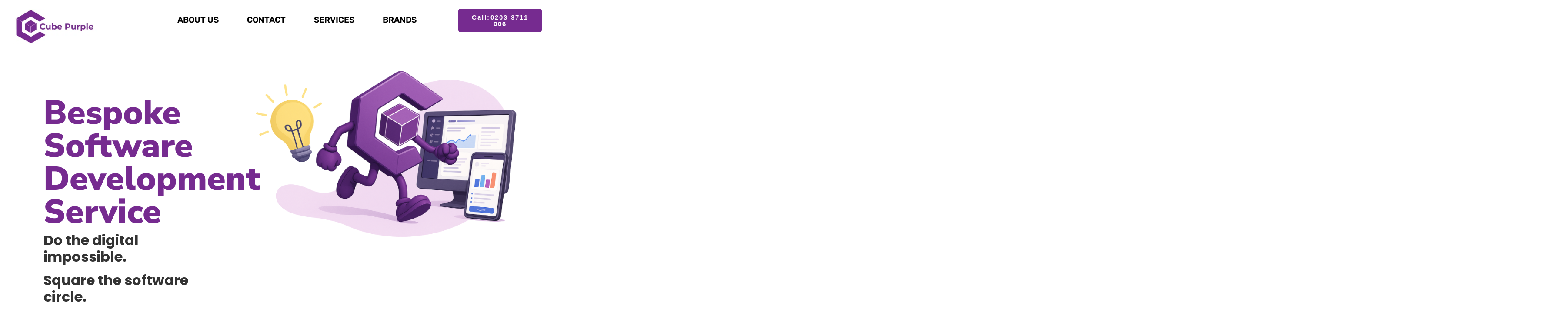

--- FILE ---
content_type: text/html; charset=UTF-8
request_url: https://cubepurple.com/
body_size: 62521
content:
<!doctype html>
<html lang="en-GB">
<head><meta charset="UTF-8"><script>if(navigator.userAgent.match(/MSIE|Internet Explorer/i)||navigator.userAgent.match(/Trident\/7\..*?rv:11/i)){var href=document.location.href;if(!href.match(/[?&]nowprocket/)){if(href.indexOf("?")==-1){if(href.indexOf("#")==-1){document.location.href=href+"?nowprocket=1"}else{document.location.href=href.replace("#","?nowprocket=1#")}}else{if(href.indexOf("#")==-1){document.location.href=href+"&nowprocket=1"}else{document.location.href=href.replace("#","&nowprocket=1#")}}}}</script><script>(()=>{class RocketLazyLoadScripts{constructor(){this.v="2.0.4",this.userEvents=["keydown","keyup","mousedown","mouseup","mousemove","mouseover","mouseout","touchmove","touchstart","touchend","touchcancel","wheel","click","dblclick","input"],this.attributeEvents=["onblur","onclick","oncontextmenu","ondblclick","onfocus","onmousedown","onmouseenter","onmouseleave","onmousemove","onmouseout","onmouseover","onmouseup","onmousewheel","onscroll","onsubmit"]}async t(){this.i(),this.o(),/iP(ad|hone)/.test(navigator.userAgent)&&this.h(),this.u(),this.l(this),this.m(),this.k(this),this.p(this),this._(),await Promise.all([this.R(),this.L()]),this.lastBreath=Date.now(),this.S(this),this.P(),this.D(),this.O(),this.M(),await this.C(this.delayedScripts.normal),await this.C(this.delayedScripts.defer),await this.C(this.delayedScripts.async),await this.T(),await this.F(),await this.j(),await this.A(),window.dispatchEvent(new Event("rocket-allScriptsLoaded")),this.everythingLoaded=!0,this.lastTouchEnd&&await new Promise(t=>setTimeout(t,500-Date.now()+this.lastTouchEnd)),this.I(),this.H(),this.U(),this.W()}i(){this.CSPIssue=sessionStorage.getItem("rocketCSPIssue"),document.addEventListener("securitypolicyviolation",t=>{this.CSPIssue||"script-src-elem"!==t.violatedDirective||"data"!==t.blockedURI||(this.CSPIssue=!0,sessionStorage.setItem("rocketCSPIssue",!0))},{isRocket:!0})}o(){window.addEventListener("pageshow",t=>{this.persisted=t.persisted,this.realWindowLoadedFired=!0},{isRocket:!0}),window.addEventListener("pagehide",()=>{this.onFirstUserAction=null},{isRocket:!0})}h(){let t;function e(e){t=e}window.addEventListener("touchstart",e,{isRocket:!0}),window.addEventListener("touchend",function i(o){o.changedTouches[0]&&t.changedTouches[0]&&Math.abs(o.changedTouches[0].pageX-t.changedTouches[0].pageX)<10&&Math.abs(o.changedTouches[0].pageY-t.changedTouches[0].pageY)<10&&o.timeStamp-t.timeStamp<200&&(window.removeEventListener("touchstart",e,{isRocket:!0}),window.removeEventListener("touchend",i,{isRocket:!0}),"INPUT"===o.target.tagName&&"text"===o.target.type||(o.target.dispatchEvent(new TouchEvent("touchend",{target:o.target,bubbles:!0})),o.target.dispatchEvent(new MouseEvent("mouseover",{target:o.target,bubbles:!0})),o.target.dispatchEvent(new PointerEvent("click",{target:o.target,bubbles:!0,cancelable:!0,detail:1,clientX:o.changedTouches[0].clientX,clientY:o.changedTouches[0].clientY})),event.preventDefault()))},{isRocket:!0})}q(t){this.userActionTriggered||("mousemove"!==t.type||this.firstMousemoveIgnored?"keyup"===t.type||"mouseover"===t.type||"mouseout"===t.type||(this.userActionTriggered=!0,this.onFirstUserAction&&this.onFirstUserAction()):this.firstMousemoveIgnored=!0),"click"===t.type&&t.preventDefault(),t.stopPropagation(),t.stopImmediatePropagation(),"touchstart"===this.lastEvent&&"touchend"===t.type&&(this.lastTouchEnd=Date.now()),"click"===t.type&&(this.lastTouchEnd=0),this.lastEvent=t.type,t.composedPath&&t.composedPath()[0].getRootNode()instanceof ShadowRoot&&(t.rocketTarget=t.composedPath()[0]),this.savedUserEvents.push(t)}u(){this.savedUserEvents=[],this.userEventHandler=this.q.bind(this),this.userEvents.forEach(t=>window.addEventListener(t,this.userEventHandler,{passive:!1,isRocket:!0})),document.addEventListener("visibilitychange",this.userEventHandler,{isRocket:!0})}U(){this.userEvents.forEach(t=>window.removeEventListener(t,this.userEventHandler,{passive:!1,isRocket:!0})),document.removeEventListener("visibilitychange",this.userEventHandler,{isRocket:!0}),this.savedUserEvents.forEach(t=>{(t.rocketTarget||t.target).dispatchEvent(new window[t.constructor.name](t.type,t))})}m(){const t="return false",e=Array.from(this.attributeEvents,t=>"data-rocket-"+t),i="["+this.attributeEvents.join("],[")+"]",o="[data-rocket-"+this.attributeEvents.join("],[data-rocket-")+"]",s=(e,i,o)=>{o&&o!==t&&(e.setAttribute("data-rocket-"+i,o),e["rocket"+i]=new Function("event",o),e.setAttribute(i,t))};new MutationObserver(t=>{for(const n of t)"attributes"===n.type&&(n.attributeName.startsWith("data-rocket-")||this.everythingLoaded?n.attributeName.startsWith("data-rocket-")&&this.everythingLoaded&&this.N(n.target,n.attributeName.substring(12)):s(n.target,n.attributeName,n.target.getAttribute(n.attributeName))),"childList"===n.type&&n.addedNodes.forEach(t=>{if(t.nodeType===Node.ELEMENT_NODE)if(this.everythingLoaded)for(const i of[t,...t.querySelectorAll(o)])for(const t of i.getAttributeNames())e.includes(t)&&this.N(i,t.substring(12));else for(const e of[t,...t.querySelectorAll(i)])for(const t of e.getAttributeNames())this.attributeEvents.includes(t)&&s(e,t,e.getAttribute(t))})}).observe(document,{subtree:!0,childList:!0,attributeFilter:[...this.attributeEvents,...e]})}I(){this.attributeEvents.forEach(t=>{document.querySelectorAll("[data-rocket-"+t+"]").forEach(e=>{this.N(e,t)})})}N(t,e){const i=t.getAttribute("data-rocket-"+e);i&&(t.setAttribute(e,i),t.removeAttribute("data-rocket-"+e))}k(t){Object.defineProperty(HTMLElement.prototype,"onclick",{get(){return this.rocketonclick||null},set(e){this.rocketonclick=e,this.setAttribute(t.everythingLoaded?"onclick":"data-rocket-onclick","this.rocketonclick(event)")}})}S(t){function e(e,i){let o=e[i];e[i]=null,Object.defineProperty(e,i,{get:()=>o,set(s){t.everythingLoaded?o=s:e["rocket"+i]=o=s}})}e(document,"onreadystatechange"),e(window,"onload"),e(window,"onpageshow");try{Object.defineProperty(document,"readyState",{get:()=>t.rocketReadyState,set(e){t.rocketReadyState=e},configurable:!0}),document.readyState="loading"}catch(t){console.log("WPRocket DJE readyState conflict, bypassing")}}l(t){this.originalAddEventListener=EventTarget.prototype.addEventListener,this.originalRemoveEventListener=EventTarget.prototype.removeEventListener,this.savedEventListeners=[],EventTarget.prototype.addEventListener=function(e,i,o){o&&o.isRocket||!t.B(e,this)&&!t.userEvents.includes(e)||t.B(e,this)&&!t.userActionTriggered||e.startsWith("rocket-")||t.everythingLoaded?t.originalAddEventListener.call(this,e,i,o):(t.savedEventListeners.push({target:this,remove:!1,type:e,func:i,options:o}),"mouseenter"!==e&&"mouseleave"!==e||t.originalAddEventListener.call(this,e,t.savedUserEvents.push,o))},EventTarget.prototype.removeEventListener=function(e,i,o){o&&o.isRocket||!t.B(e,this)&&!t.userEvents.includes(e)||t.B(e,this)&&!t.userActionTriggered||e.startsWith("rocket-")||t.everythingLoaded?t.originalRemoveEventListener.call(this,e,i,o):t.savedEventListeners.push({target:this,remove:!0,type:e,func:i,options:o})}}J(t,e){this.savedEventListeners=this.savedEventListeners.filter(i=>{let o=i.type,s=i.target||window;return e!==o||t!==s||(this.B(o,s)&&(i.type="rocket-"+o),this.$(i),!1)})}H(){EventTarget.prototype.addEventListener=this.originalAddEventListener,EventTarget.prototype.removeEventListener=this.originalRemoveEventListener,this.savedEventListeners.forEach(t=>this.$(t))}$(t){t.remove?this.originalRemoveEventListener.call(t.target,t.type,t.func,t.options):this.originalAddEventListener.call(t.target,t.type,t.func,t.options)}p(t){let e;function i(e){return t.everythingLoaded?e:e.split(" ").map(t=>"load"===t||t.startsWith("load.")?"rocket-jquery-load":t).join(" ")}function o(o){function s(e){const s=o.fn[e];o.fn[e]=o.fn.init.prototype[e]=function(){return this[0]===window&&t.userActionTriggered&&("string"==typeof arguments[0]||arguments[0]instanceof String?arguments[0]=i(arguments[0]):"object"==typeof arguments[0]&&Object.keys(arguments[0]).forEach(t=>{const e=arguments[0][t];delete arguments[0][t],arguments[0][i(t)]=e})),s.apply(this,arguments),this}}if(o&&o.fn&&!t.allJQueries.includes(o)){const e={DOMContentLoaded:[],"rocket-DOMContentLoaded":[]};for(const t in e)document.addEventListener(t,()=>{e[t].forEach(t=>t())},{isRocket:!0});o.fn.ready=o.fn.init.prototype.ready=function(i){function s(){parseInt(o.fn.jquery)>2?setTimeout(()=>i.bind(document)(o)):i.bind(document)(o)}return"function"==typeof i&&(t.realDomReadyFired?!t.userActionTriggered||t.fauxDomReadyFired?s():e["rocket-DOMContentLoaded"].push(s):e.DOMContentLoaded.push(s)),o([])},s("on"),s("one"),s("off"),t.allJQueries.push(o)}e=o}t.allJQueries=[],o(window.jQuery),Object.defineProperty(window,"jQuery",{get:()=>e,set(t){o(t)}})}P(){const t=new Map;document.write=document.writeln=function(e){const i=document.currentScript,o=document.createRange(),s=i.parentElement;let n=t.get(i);void 0===n&&(n=i.nextSibling,t.set(i,n));const c=document.createDocumentFragment();o.setStart(c,0),c.appendChild(o.createContextualFragment(e)),s.insertBefore(c,n)}}async R(){return new Promise(t=>{this.userActionTriggered?t():this.onFirstUserAction=t})}async L(){return new Promise(t=>{document.addEventListener("DOMContentLoaded",()=>{this.realDomReadyFired=!0,t()},{isRocket:!0})})}async j(){return this.realWindowLoadedFired?Promise.resolve():new Promise(t=>{window.addEventListener("load",t,{isRocket:!0})})}M(){this.pendingScripts=[];this.scriptsMutationObserver=new MutationObserver(t=>{for(const e of t)e.addedNodes.forEach(t=>{"SCRIPT"!==t.tagName||t.noModule||t.isWPRocket||this.pendingScripts.push({script:t,promise:new Promise(e=>{const i=()=>{const i=this.pendingScripts.findIndex(e=>e.script===t);i>=0&&this.pendingScripts.splice(i,1),e()};t.addEventListener("load",i,{isRocket:!0}),t.addEventListener("error",i,{isRocket:!0}),setTimeout(i,1e3)})})})}),this.scriptsMutationObserver.observe(document,{childList:!0,subtree:!0})}async F(){await this.X(),this.pendingScripts.length?(await this.pendingScripts[0].promise,await this.F()):this.scriptsMutationObserver.disconnect()}D(){this.delayedScripts={normal:[],async:[],defer:[]},document.querySelectorAll("script[type$=rocketlazyloadscript]").forEach(t=>{t.hasAttribute("data-rocket-src")?t.hasAttribute("async")&&!1!==t.async?this.delayedScripts.async.push(t):t.hasAttribute("defer")&&!1!==t.defer||"module"===t.getAttribute("data-rocket-type")?this.delayedScripts.defer.push(t):this.delayedScripts.normal.push(t):this.delayedScripts.normal.push(t)})}async _(){await this.L();let t=[];document.querySelectorAll("script[type$=rocketlazyloadscript][data-rocket-src]").forEach(e=>{let i=e.getAttribute("data-rocket-src");if(i&&!i.startsWith("data:")){i.startsWith("//")&&(i=location.protocol+i);try{const o=new URL(i).origin;o!==location.origin&&t.push({src:o,crossOrigin:e.crossOrigin||"module"===e.getAttribute("data-rocket-type")})}catch(t){}}}),t=[...new Map(t.map(t=>[JSON.stringify(t),t])).values()],this.Y(t,"preconnect")}async G(t){if(await this.K(),!0!==t.noModule||!("noModule"in HTMLScriptElement.prototype))return new Promise(e=>{let i;function o(){(i||t).setAttribute("data-rocket-status","executed"),e()}try{if(navigator.userAgent.includes("Firefox/")||""===navigator.vendor||this.CSPIssue)i=document.createElement("script"),[...t.attributes].forEach(t=>{let e=t.nodeName;"type"!==e&&("data-rocket-type"===e&&(e="type"),"data-rocket-src"===e&&(e="src"),i.setAttribute(e,t.nodeValue))}),t.text&&(i.text=t.text),t.nonce&&(i.nonce=t.nonce),i.hasAttribute("src")?(i.addEventListener("load",o,{isRocket:!0}),i.addEventListener("error",()=>{i.setAttribute("data-rocket-status","failed-network"),e()},{isRocket:!0}),setTimeout(()=>{i.isConnected||e()},1)):(i.text=t.text,o()),i.isWPRocket=!0,t.parentNode.replaceChild(i,t);else{const i=t.getAttribute("data-rocket-type"),s=t.getAttribute("data-rocket-src");i?(t.type=i,t.removeAttribute("data-rocket-type")):t.removeAttribute("type"),t.addEventListener("load",o,{isRocket:!0}),t.addEventListener("error",i=>{this.CSPIssue&&i.target.src.startsWith("data:")?(console.log("WPRocket: CSP fallback activated"),t.removeAttribute("src"),this.G(t).then(e)):(t.setAttribute("data-rocket-status","failed-network"),e())},{isRocket:!0}),s?(t.fetchPriority="high",t.removeAttribute("data-rocket-src"),t.src=s):t.src="data:text/javascript;base64,"+window.btoa(unescape(encodeURIComponent(t.text)))}}catch(i){t.setAttribute("data-rocket-status","failed-transform"),e()}});t.setAttribute("data-rocket-status","skipped")}async C(t){const e=t.shift();return e?(e.isConnected&&await this.G(e),this.C(t)):Promise.resolve()}O(){this.Y([...this.delayedScripts.normal,...this.delayedScripts.defer,...this.delayedScripts.async],"preload")}Y(t,e){this.trash=this.trash||[];let i=!0;var o=document.createDocumentFragment();t.forEach(t=>{const s=t.getAttribute&&t.getAttribute("data-rocket-src")||t.src;if(s&&!s.startsWith("data:")){const n=document.createElement("link");n.href=s,n.rel=e,"preconnect"!==e&&(n.as="script",n.fetchPriority=i?"high":"low"),t.getAttribute&&"module"===t.getAttribute("data-rocket-type")&&(n.crossOrigin=!0),t.crossOrigin&&(n.crossOrigin=t.crossOrigin),t.integrity&&(n.integrity=t.integrity),t.nonce&&(n.nonce=t.nonce),o.appendChild(n),this.trash.push(n),i=!1}}),document.head.appendChild(o)}W(){this.trash.forEach(t=>t.remove())}async T(){try{document.readyState="interactive"}catch(t){}this.fauxDomReadyFired=!0;try{await this.K(),this.J(document,"readystatechange"),document.dispatchEvent(new Event("rocket-readystatechange")),await this.K(),document.rocketonreadystatechange&&document.rocketonreadystatechange(),await this.K(),this.J(document,"DOMContentLoaded"),document.dispatchEvent(new Event("rocket-DOMContentLoaded")),await this.K(),this.J(window,"DOMContentLoaded"),window.dispatchEvent(new Event("rocket-DOMContentLoaded"))}catch(t){console.error(t)}}async A(){try{document.readyState="complete"}catch(t){}try{await this.K(),this.J(document,"readystatechange"),document.dispatchEvent(new Event("rocket-readystatechange")),await this.K(),document.rocketonreadystatechange&&document.rocketonreadystatechange(),await this.K(),this.J(window,"load"),window.dispatchEvent(new Event("rocket-load")),await this.K(),window.rocketonload&&window.rocketonload(),await this.K(),this.allJQueries.forEach(t=>t(window).trigger("rocket-jquery-load")),await this.K(),this.J(window,"pageshow");const t=new Event("rocket-pageshow");t.persisted=this.persisted,window.dispatchEvent(t),await this.K(),window.rocketonpageshow&&window.rocketonpageshow({persisted:this.persisted})}catch(t){console.error(t)}}async K(){Date.now()-this.lastBreath>45&&(await this.X(),this.lastBreath=Date.now())}async X(){return document.hidden?new Promise(t=>setTimeout(t)):new Promise(t=>requestAnimationFrame(t))}B(t,e){return e===document&&"readystatechange"===t||(e===document&&"DOMContentLoaded"===t||(e===window&&"DOMContentLoaded"===t||(e===window&&"load"===t||e===window&&"pageshow"===t)))}static run(){(new RocketLazyLoadScripts).t()}}RocketLazyLoadScripts.run()})();</script>
	
	<meta name="viewport" content="width=device-width, initial-scale=1">
	<link rel="profile" href="https://gmpg.org/xfn/11">
	<meta name='robots' content='index, follow, max-image-preview:large, max-snippet:-1, max-video-preview:-1' />

	<!-- This site is optimized with the Yoast SEO plugin v26.7 - https://yoast.com/wordpress/plugins/seo/ -->
	<title>Bespoke Software Development Service With Lifelong Support</title>
<link crossorigin data-rocket-preconnect href="https://live.networkreach.com" rel="preconnect">
<link crossorigin data-rocket-preconnect href="https://fonts.gstatic.com" rel="preconnect">
<link crossorigin data-rocket-preload as="font" href="https://cubepurple.com/wp-content/uploads/elementor/google-fonts/fonts/roboto-kfo5cnqeu92fr1mu53zec9_vu3r1gihoszmkbnka.woff2" rel="preload">
<link crossorigin data-rocket-preload as="font" href="https://cubepurple.com/wp-content/uploads/elementor/google-fonts/fonts/roboto-kfo7cnqeu92fr1me7ksn66agldtyluama3yuba.woff2" rel="preload">
<link crossorigin data-rocket-preload as="font" href="https://cubepurple.com/wp-content/uploads/elementor/google-fonts/fonts/nunitosans-pe0tmimslybiv1o4x1m8ce2xcx3yop4tqpf_metm0lfgwvpnn64cl7u8uphzibmv51q42ptcp7t1r-s.woff2" rel="preload">
<link crossorigin data-rocket-preload as="font" href="https://fonts.gstatic.com/s/montserrat/v31/JTUQjIg1_i6t8kCHKm459WxRyS7m.woff2" rel="preload">
<link crossorigin data-rocket-preload as="font" href="https://fonts.gstatic.com/s/montserrat/v31/JTUSjIg1_i6t8kCHKm459Wlhyw.woff2" rel="preload">
<link crossorigin data-rocket-preload as="font" href="https://cubepurple.com/wp-content/uploads/elementor/google-fonts/fonts/poppins-pxibyp8kv8jhgfvrldz8z1xlfq.woff2" rel="preload">
<link crossorigin data-rocket-preload as="font" href="https://cubepurple.com/wp-content/uploads/elementor/google-fonts/fonts/poppins-pxieyp8kv8jhgfvrjjfecg.woff2" rel="preload">
<link crossorigin data-rocket-preload as="font" href="https://cubepurple.com/wp-content/uploads/elementor/google-fonts/fonts/poppins-pxibyp8kv8jhgfvrlgt9z1xlfq.woff2" rel="preload">
<link crossorigin data-rocket-preload as="font" href="https://cubepurple.com/wp-content/uploads/elementor/google-fonts/fonts/poppins-pxibyp8kv8jhgfvrlej6z1xlfq.woff2" rel="preload">
<link crossorigin data-rocket-preload as="font" href="https://cubepurple.com/wp-content/uploads/elementor/google-fonts/fonts/poppins-pxibyp8kv8jhgfvrlcz7z1xlfq.woff2" rel="preload">
<link crossorigin data-rocket-preload as="font" href="https://cubepurple.com/wp-content/uploads/elementor/google-fonts/fonts/jost-92zatbhpnqw73otd4g.woff2" rel="preload">
<link crossorigin data-rocket-preload as="font" href="https://cubepurple.com/wp-content/uploads/elementor/google-fonts/fonts/rubik-ijwkbxyifdniv7nbrxw.woff2" rel="preload">
<link crossorigin data-rocket-preload as="font" href="https://cubepurple.com/wp-content/uploads/elementor/google-fonts/fonts/syne-8vih7w4qzmvxm2bl9a.woff2" rel="preload">
<link crossorigin data-rocket-preload as="font" href="https://cubepurple.com/wp-content/uploads/elementor/google-fonts/fonts/karla-qkbbxvyc6trat7rvltw.woff2" rel="preload">
<link crossorigin data-rocket-preload as="font" href="https://cubepurple.com/wp-content/uploads/elementor/custom-icons/Twitter/fonts/Twitter.ttf?vzpoc9" rel="preload">
<style id="wpr-usedcss">img:is([sizes=auto i],[sizes^="auto," i]){contain-intrinsic-size:3000px 1500px}:root{--wp--preset--aspect-ratio--square:1;--wp--preset--aspect-ratio--4-3:4/3;--wp--preset--aspect-ratio--3-4:3/4;--wp--preset--aspect-ratio--3-2:3/2;--wp--preset--aspect-ratio--2-3:2/3;--wp--preset--aspect-ratio--16-9:16/9;--wp--preset--aspect-ratio--9-16:9/16;--wp--preset--color--black:#000000;--wp--preset--color--cyan-bluish-gray:#abb8c3;--wp--preset--color--white:#ffffff;--wp--preset--color--pale-pink:#f78da7;--wp--preset--color--vivid-red:#cf2e2e;--wp--preset--color--luminous-vivid-orange:#ff6900;--wp--preset--color--luminous-vivid-amber:#fcb900;--wp--preset--color--light-green-cyan:#7bdcb5;--wp--preset--color--vivid-green-cyan:#00d084;--wp--preset--color--pale-cyan-blue:#8ed1fc;--wp--preset--color--vivid-cyan-blue:#0693e3;--wp--preset--color--vivid-purple:#9b51e0;--wp--preset--gradient--vivid-cyan-blue-to-vivid-purple:linear-gradient(135deg,rgba(6, 147, 227, 1) 0%,rgb(155, 81, 224) 100%);--wp--preset--gradient--light-green-cyan-to-vivid-green-cyan:linear-gradient(135deg,rgb(122, 220, 180) 0%,rgb(0, 208, 130) 100%);--wp--preset--gradient--luminous-vivid-amber-to-luminous-vivid-orange:linear-gradient(135deg,rgba(252, 185, 0, 1) 0%,rgba(255, 105, 0, 1) 100%);--wp--preset--gradient--luminous-vivid-orange-to-vivid-red:linear-gradient(135deg,rgba(255, 105, 0, 1) 0%,rgb(207, 46, 46) 100%);--wp--preset--gradient--very-light-gray-to-cyan-bluish-gray:linear-gradient(135deg,rgb(238, 238, 238) 0%,rgb(169, 184, 195) 100%);--wp--preset--gradient--cool-to-warm-spectrum:linear-gradient(135deg,rgb(74, 234, 220) 0%,rgb(151, 120, 209) 20%,rgb(207, 42, 186) 40%,rgb(238, 44, 130) 60%,rgb(251, 105, 98) 80%,rgb(254, 248, 76) 100%);--wp--preset--gradient--blush-light-purple:linear-gradient(135deg,rgb(255, 206, 236) 0%,rgb(152, 150, 240) 100%);--wp--preset--gradient--blush-bordeaux:linear-gradient(135deg,rgb(254, 205, 165) 0%,rgb(254, 45, 45) 50%,rgb(107, 0, 62) 100%);--wp--preset--gradient--luminous-dusk:linear-gradient(135deg,rgb(255, 203, 112) 0%,rgb(199, 81, 192) 50%,rgb(65, 88, 208) 100%);--wp--preset--gradient--pale-ocean:linear-gradient(135deg,rgb(255, 245, 203) 0%,rgb(182, 227, 212) 50%,rgb(51, 167, 181) 100%);--wp--preset--gradient--electric-grass:linear-gradient(135deg,rgb(202, 248, 128) 0%,rgb(113, 206, 126) 100%);--wp--preset--gradient--midnight:linear-gradient(135deg,rgb(2, 3, 129) 0%,rgb(40, 116, 252) 100%);--wp--preset--font-size--small:13px;--wp--preset--font-size--medium:20px;--wp--preset--font-size--large:36px;--wp--preset--font-size--x-large:42px;--wp--preset--spacing--20:0.44rem;--wp--preset--spacing--30:0.67rem;--wp--preset--spacing--40:1rem;--wp--preset--spacing--50:1.5rem;--wp--preset--spacing--60:2.25rem;--wp--preset--spacing--70:3.38rem;--wp--preset--spacing--80:5.06rem;--wp--preset--shadow--natural:6px 6px 9px rgba(0, 0, 0, .2);--wp--preset--shadow--deep:12px 12px 50px rgba(0, 0, 0, .4);--wp--preset--shadow--sharp:6px 6px 0px rgba(0, 0, 0, .2);--wp--preset--shadow--outlined:6px 6px 0px -3px rgba(255, 255, 255, 1),6px 6px rgba(0, 0, 0, 1);--wp--preset--shadow--crisp:6px 6px 0px rgba(0, 0, 0, 1)}:root{--wp--style--global--content-size:800px;--wp--style--global--wide-size:1200px}:where(body){margin:0}:where(.wp-site-blocks)>*{margin-block-start:24px;margin-block-end:0}:where(.wp-site-blocks)>:first-child{margin-block-start:0}:where(.wp-site-blocks)>:last-child{margin-block-end:0}:root{--wp--style--block-gap:24px}:root :where(.is-layout-flow)>:first-child{margin-block-start:0}:root :where(.is-layout-flow)>:last-child{margin-block-end:0}:root :where(.is-layout-flow)>*{margin-block-start:24px;margin-block-end:0}:root :where(.is-layout-constrained)>:first-child{margin-block-start:0}:root :where(.is-layout-constrained)>:last-child{margin-block-end:0}:root :where(.is-layout-constrained)>*{margin-block-start:24px;margin-block-end:0}:root :where(.is-layout-flex){gap:24px}:root :where(.is-layout-grid){gap:24px}body{padding-top:0;padding-right:0;padding-bottom:0;padding-left:0}a:where(:not(.wp-element-button)){text-decoration:underline}:root :where(.wp-element-button,.wp-block-button__link){background-color:#32373c;border-width:0;color:#fff;font-family:inherit;font-size:inherit;line-height:inherit;padding:calc(.667em + 2px) calc(1.333em + 2px);text-decoration:none}:root :where(.wp-block-pullquote){font-size:1.5em;line-height:1.6}html{line-height:1.15;-webkit-text-size-adjust:100%}*,:after,:before{box-sizing:border-box}body{background-color:#fff;color:#333;font-family:-apple-system,BlinkMacSystemFont,'Segoe UI',Roboto,'Helvetica Neue',Arial,'Noto Sans',sans-serif,'Apple Color Emoji','Segoe UI Emoji','Segoe UI Symbol','Noto Color Emoji';font-size:1rem;font-weight:400;line-height:1.5;margin:0;-webkit-font-smoothing:antialiased;-moz-osx-font-smoothing:grayscale}h1,h2,h3,h4,h5{color:inherit;font-family:inherit;font-weight:500;line-height:1.2;margin-block-end:1rem;margin-block-start:.5rem}h1{font-size:2.5rem}h2{font-size:2rem}h3{font-size:1.75rem}h4{font-size:1.5rem}h5{font-size:1.25rem}p{margin-block-end:.9rem;margin-block-start:0}a{background-color:transparent;color:#c36;text-decoration:none}a:active,a:hover{color:#336}a:not([href]):not([tabindex]),a:not([href]):not([tabindex]):focus,a:not([href]):not([tabindex]):hover{color:inherit;text-decoration:none}a:not([href]):not([tabindex]):focus{outline:0}strong{font-weight:bolder}code{font-family:monospace,monospace;font-size:1em}sub{font-size:75%;line-height:0;position:relative;vertical-align:baseline}sub{bottom:-.25em}img{border-style:none;height:auto;max-width:100%}[hidden],template{display:none}@media print{*,:after,:before{background:0 0!important;box-shadow:none!important;color:#000!important;text-shadow:none!important}a,a:visited{text-decoration:underline}a[href]:after{content:" (" attr(href) ")"}a[href^="#"]:after,a[href^="javascript:"]:after{content:""}img,tr{-moz-column-break-inside:avoid;break-inside:avoid}h2,h3,p{orphans:3;widows:3}h2,h3{-moz-column-break-after:avoid;break-after:avoid}}label{display:inline-block;line-height:1;vertical-align:middle}button,input,optgroup,select,textarea{font-family:inherit;font-size:1rem;line-height:1.5;margin:0}input[type=email],input[type=number],input[type=password],input[type=search],input[type=text],input[type=url],select,textarea{border:1px solid #666;border-radius:3px;padding:.5rem 1rem;transition:all .3s;width:100%}input[type=email]:focus,input[type=number]:focus,input[type=password]:focus,input[type=search]:focus,input[type=text]:focus,input[type=url]:focus,select:focus,textarea:focus{border-color:#333}button,input{overflow:visible}button,select{text-transform:none}[type=button],[type=reset],[type=submit],button{-webkit-appearance:button;width:auto}[type=button],[type=submit],button{background-color:transparent;border:1px solid #c36;border-radius:3px;color:#c36;display:inline-block;font-size:1rem;font-weight:400;padding:.5rem 1rem;text-align:center;transition:all .3s;-webkit-user-select:none;-moz-user-select:none;user-select:none;white-space:nowrap}[type=button]:focus:not(:focus-visible),[type=submit]:focus:not(:focus-visible),button:focus:not(:focus-visible){outline:0}[type=button]:focus,[type=button]:hover,[type=submit]:focus,[type=submit]:hover,button:focus,button:hover{background-color:#c36;color:#fff;text-decoration:none}[type=button]:not(:disabled),[type=submit]:not(:disabled),button:not(:disabled){cursor:pointer}fieldset{padding:.35em .75em .625em}legend{box-sizing:border-box;color:inherit;display:table;max-width:100%;padding:0;white-space:normal}progress{vertical-align:baseline}textarea{overflow:auto;resize:vertical}[type=checkbox],[type=radio]{box-sizing:border-box;padding:0}[type=number]::-webkit-inner-spin-button,[type=number]::-webkit-outer-spin-button{height:auto}[type=search]{-webkit-appearance:textfield;outline-offset:-2px}[type=search]::-webkit-search-decoration{-webkit-appearance:none}::-webkit-file-upload-button{-webkit-appearance:button;font:inherit}select{display:block}table{background-color:transparent;border-collapse:collapse;border-spacing:0;font-size:.9em;margin-block-end:15px;width:100%}table tbody+tbody{border-block-start:2px solid hsla(0,0%,50%,.502)}dl,dt,li,ul{background:0 0;border:0;font-size:100%;margin-block-end:0;margin-block-start:0;outline:0;vertical-align:baseline}.pagination{display:flex;justify-content:space-between;margin:20px auto}.sticky{display:block;position:relative}.hide{display:none!important}.screen-reader-text{clip:rect(1px,1px,1px,1px);height:1px;overflow:hidden;position:absolute!important;width:1px;word-wrap:normal!important}.screen-reader-text:focus{background-color:#eee;clip:auto!important;clip-path:none;color:#333;display:block;font-size:1rem;height:auto;left:5px;line-height:normal;padding:12px 24px;text-decoration:none;top:5px;width:auto;z-index:100000}.site-header:not(.dynamic-header){margin-inline-end:auto;margin-inline-start:auto;width:100%}@media(max-width:575px){.site-header:not(.dynamic-header){padding-inline-end:10px;padding-inline-start:10px}}@media(min-width:576px){.site-header:not(.dynamic-header){max-width:500px}}@media(min-width:768px){.site-header:not(.dynamic-header){max-width:600px}}@media(min-width:992px){.site-header:not(.dynamic-header){max-width:800px}}@media(min-width:1200px){.site-header:not(.dynamic-header){max-width:1140px}}.site-header+.elementor{min-height:calc(100vh - 320px)}.site-header{display:flex;flex-wrap:wrap;justify-content:space-between;padding-block-end:1rem;padding-block-start:1rem;position:relative}.site-navigation-toggle-holder{align-items:center;display:flex;padding:8px 15px}.site-navigation-toggle-holder .site-navigation-toggle{align-items:center;background-color:rgba(0,0,0,.05);border:0 solid;border-radius:3px;color:#494c4f;cursor:pointer;display:flex;justify-content:center;padding:.5rem}.site-navigation-dropdown{bottom:0;left:0;margin-block-start:10px;position:absolute;transform-origin:top;transition:max-height .3s,transform .3s;width:100%;z-index:10000}.site-navigation-toggle-holder:not(.elementor-active)+.site-navigation-dropdown{max-height:0;transform:scaleY(0)}.site-navigation-toggle-holder.elementor-active+.site-navigation-dropdown{max-height:100vh;transform:scaleY(1)}.site-navigation-dropdown ul{padding:0}.site-navigation-dropdown ul.menu{background:#fff;margin:0;padding:0;position:absolute;width:100%}.site-navigation-dropdown ul.menu li{display:block;position:relative;width:100%}.site-navigation-dropdown ul.menu li a{background:#fff;box-shadow:inset 0 -1px 0 rgba(0,0,0,.102);color:#55595c;display:block;padding:20px}.site-navigation-dropdown ul.menu li.current-menu-item a{background:#55595c;color:#fff}.site-navigation-dropdown ul.menu>li li{max-height:0;transform:scaleY(0);transform-origin:top;transition:max-height .3s,transform .3s}.site-navigation-dropdown ul.menu li.elementor-active>ul>li{max-height:100vh;transform:scaleY(1)}:root{--direction-multiplier:1}body.rtl{--direction-multiplier:-1}.elementor-hidden{display:none}.elementor-screen-only,.screen-reader-text,.screen-reader-text span{height:1px;margin:-1px;overflow:hidden;padding:0;position:absolute;top:-10000em;width:1px;clip:rect(0,0,0,0);border:0}.elementor *,.elementor :after,.elementor :before{box-sizing:border-box}.elementor a{box-shadow:none;text-decoration:none}.elementor img{border:none;border-radius:0;box-shadow:none;height:auto;max-width:100%}.elementor iframe,.elementor object,.elementor video{border:none;line-height:1;margin:0;max-width:100%;width:100%}.elementor .elementor-background-overlay{inset:0;position:absolute}.e-con-inner>.elementor-element.elementor-absolute,.e-con>.elementor-element.elementor-absolute,.elementor-widget-wrap>.elementor-element.elementor-absolute{position:absolute}.elementor-widget-wrap .elementor-element.elementor-widget__width-initial{max-width:100%}.elementor-element{--flex-direction:initial;--flex-wrap:initial;--justify-content:initial;--align-items:initial;--align-content:initial;--gap:initial;--flex-basis:initial;--flex-grow:initial;--flex-shrink:initial;--order:initial;--align-self:initial;align-self:var(--align-self);flex-basis:var(--flex-basis);flex-grow:var(--flex-grow);flex-shrink:var(--flex-shrink);order:var(--order)}.elementor-element.elementor-absolute{z-index:1}.elementor-element:where(.e-con-full,.elementor-widget){align-content:var(--align-content);align-items:var(--align-items);flex-direction:var(--flex-direction);flex-wrap:var(--flex-wrap);gap:var(--row-gap) var(--column-gap);justify-content:var(--justify-content)}.elementor-invisible{visibility:hidden}.elementor-align-center{text-align:center}.elementor-align-left{text-align:left}.elementor-align-center .elementor-button,.elementor-align-left .elementor-button{width:auto}@media (max-width:767px){.elementor-widget-wrap .elementor-element.elementor-widget-mobile__width-initial{max-width:100%}.elementor-mobile-align-center{text-align:center}.elementor-mobile-align-center .elementor-button{width:auto}.elementor-column{width:100%}}:root{--page-title-display:block}.elementor-section{position:relative}.elementor-section .elementor-container{display:flex;margin-left:auto;margin-right:auto;position:relative}@media (max-width:1024px){.elementor-section .elementor-container{flex-wrap:wrap}}.elementor-widget-wrap{align-content:flex-start;flex-wrap:wrap;position:relative;width:100%}.elementor:not(.elementor-bc-flex-widget) .elementor-widget-wrap{display:flex}.elementor-widget-wrap>.elementor-element{width:100%}.elementor-widget-wrap.e-swiper-container{width:calc(100% - (var(--e-column-margin-left,0px) + var(--e-column-margin-right,0px)))}.elementor-widget{position:relative}.elementor-widget:not(:last-child){margin-bottom:var(--kit-widget-spacing,20px)}.elementor-widget:not(:last-child).elementor-absolute,.elementor-widget:not(:last-child).elementor-widget__width-initial{margin-bottom:0}.elementor-column{display:flex;min-height:1px;position:relative}.elementor-column-gap-default>.elementor-column>.elementor-element-populated{padding:10px}.elementor-column-gap-wide>.elementor-column>.elementor-element-populated{padding:20px}.elementor-inner-section .elementor-column-gap-no .elementor-element-populated{padding:0}@media (min-width:768px){.elementor-column.elementor-col-25{width:25%}.elementor-column.elementor-col-33{width:33.333%}.elementor-column.elementor-col-50{width:50%}.elementor-column.elementor-col-100{width:100%}}.elementor-grid{display:grid;grid-column-gap:var(--grid-column-gap);grid-row-gap:var(--grid-row-gap)}.elementor-grid .elementor-grid-item{min-width:0}.elementor-grid-0 .elementor-grid{display:inline-block;margin-bottom:calc(-1 * var(--grid-row-gap));width:100%;word-spacing:var(--grid-column-gap)}.elementor-grid-0 .elementor-grid .elementor-grid-item{display:inline-block;margin-bottom:var(--grid-row-gap);word-break:break-word}@media (min-width:1025px){#elementor-device-mode:after{content:"desktop"}}@media (min-width:-1){#elementor-device-mode:after{content:"widescreen"}}@media (max-width:-1){#elementor-device-mode:after{content:"laptop";content:"tablet_extra"}}@media (max-width:1024px){#elementor-device-mode:after{content:"tablet"}}@media (max-width:-1){#elementor-device-mode:after{content:"mobile_extra"}}@media (prefers-reduced-motion:no-preference){html{scroll-behavior:smooth}}.e-con{--border-radius:0;--border-top-width:0px;--border-right-width:0px;--border-bottom-width:0px;--border-left-width:0px;--border-style:initial;--border-color:initial;--container-widget-width:100%;--container-widget-height:initial;--container-widget-flex-grow:0;--container-widget-align-self:initial;--content-width:min(100%,var(--container-max-width,1140px));--width:100%;--min-height:initial;--height:auto;--text-align:initial;--margin-top:0px;--margin-right:0px;--margin-bottom:0px;--margin-left:0px;--padding-top:var(--container-default-padding-top,10px);--padding-right:var(--container-default-padding-right,10px);--padding-bottom:var(--container-default-padding-bottom,10px);--padding-left:var(--container-default-padding-left,10px);--position:relative;--z-index:revert;--overflow:visible;--gap:var(--widgets-spacing,20px);--row-gap:var(--widgets-spacing-row,20px);--column-gap:var(--widgets-spacing-column,20px);--overlay-mix-blend-mode:initial;--overlay-opacity:1;--overlay-transition:0.3s;--e-con-grid-template-columns:repeat(3,1fr);--e-con-grid-template-rows:repeat(2,1fr);border-radius:var(--border-radius);height:var(--height);min-height:var(--min-height);min-width:0;overflow:var(--overflow);position:var(--position);width:var(--width);z-index:var(--z-index);--flex-wrap-mobile:wrap;margin-block-end:var(--margin-block-end);margin-block-start:var(--margin-block-start);margin-inline-end:var(--margin-inline-end);margin-inline-start:var(--margin-inline-start);padding-inline-end:var(--padding-inline-end);padding-inline-start:var(--padding-inline-start)}.e-con:where(:not(.e-div-block-base)){transition:background var(--background-transition,.3s),border var(--border-transition,.3s),box-shadow var(--border-transition,.3s),transform var(--e-con-transform-transition-duration,.4s)}.e-con{--margin-block-start:var(--margin-top);--margin-block-end:var(--margin-bottom);--margin-inline-start:var(--margin-left);--margin-inline-end:var(--margin-right);--padding-inline-start:var(--padding-left);--padding-inline-end:var(--padding-right);--padding-block-start:var(--padding-top);--padding-block-end:var(--padding-bottom);--border-block-start-width:var(--border-top-width);--border-block-end-width:var(--border-bottom-width);--border-inline-start-width:var(--border-left-width);--border-inline-end-width:var(--border-right-width)}body.rtl .e-con{--padding-inline-start:var(--padding-right);--padding-inline-end:var(--padding-left);--margin-inline-start:var(--margin-right);--margin-inline-end:var(--margin-left);--border-inline-start-width:var(--border-right-width);--border-inline-end-width:var(--border-left-width)}.e-con.e-flex{--flex-direction:column;--flex-basis:auto;--flex-grow:0;--flex-shrink:1;flex:var(--flex-grow) var(--flex-shrink) var(--flex-basis)}.e-con-full,.e-con>.e-con-inner{padding-block-end:var(--padding-block-end);padding-block-start:var(--padding-block-start);text-align:var(--text-align)}.e-con-full.e-flex,.e-con.e-flex>.e-con-inner{flex-direction:var(--flex-direction)}.e-con,.e-con>.e-con-inner{display:var(--display)}.e-con-boxed.e-flex{align-content:normal;align-items:normal;flex-direction:column;flex-wrap:nowrap;justify-content:normal}.e-con-boxed{gap:initial;text-align:initial}.e-con.e-flex>.e-con-inner{align-content:var(--align-content);align-items:var(--align-items);align-self:auto;flex-basis:auto;flex-grow:1;flex-shrink:1;flex-wrap:var(--flex-wrap);justify-content:var(--justify-content)}.e-con>.e-con-inner{gap:var(--row-gap) var(--column-gap);height:100%;margin:0 auto;max-width:var(--content-width);padding-inline-end:0;padding-inline-start:0;width:100%}:is(.elementor-section-wrap,[data-elementor-id])>.e-con{--margin-left:auto;--margin-right:auto;max-width:min(100%,var(--width))}.e-con .elementor-widget.elementor-widget{margin-block-end:0}.e-con:before,.e-con>.elementor-motion-effects-container>.elementor-motion-effects-layer:before{border-block-end-width:var(--border-block-end-width);border-block-start-width:var(--border-block-start-width);border-color:var(--border-color);border-inline-end-width:var(--border-inline-end-width);border-inline-start-width:var(--border-inline-start-width);border-radius:var(--border-radius);border-style:var(--border-style);content:var(--background-overlay);display:block;height:max(100% + var(--border-top-width) + var(--border-bottom-width),100%);left:calc(0px - var(--border-left-width));mix-blend-mode:var(--overlay-mix-blend-mode);opacity:var(--overlay-opacity);position:absolute;top:calc(0px - var(--border-top-width));transition:var(--overlay-transition,.3s);width:max(100% + var(--border-left-width) + var(--border-right-width),100%)}.e-con:before{transition:background var(--overlay-transition,.3s),border-radius var(--border-transition,.3s),opacity var(--overlay-transition,.3s)}.e-con .elementor-widget{min-width:0}.e-con .elementor-widget.e-widget-swiper{width:100%}.e-con>.e-con-inner>.elementor-widget>.elementor-widget-container,.e-con>.elementor-widget>.elementor-widget-container{height:100%}.e-con.e-con>.e-con-inner>.elementor-widget,.elementor.elementor .e-con>.elementor-widget{max-width:100%}.e-con .elementor-widget:not(:last-child){--kit-widget-spacing:0px}@media (max-width:767px){#elementor-device-mode:after{content:"mobile"}.e-con.e-flex{--width:100%;--flex-wrap:var(--flex-wrap-mobile)}.elementor .elementor-hidden-mobile{display:none}}.elementor-element:where(:not(.e-con)):where(:not(.e-div-block-base)) .elementor-widget-container,.elementor-element:where(:not(.e-con)):where(:not(.e-div-block-base)):not(:has(.elementor-widget-container)){transition:background .3s,border .3s,border-radius .3s,box-shadow .3s,transform var(--e-transform-transition-duration,.4s)}.elementor-heading-title{line-height:1;margin:0;padding:0}.elementor-button{background-color:#69727d;border-radius:3px;color:#fff;display:inline-block;font-size:15px;line-height:1;padding:12px 24px;fill:#fff;text-align:center;transition:all .3s}.elementor-button:focus,.elementor-button:hover,.elementor-button:visited{color:#fff}.elementor-button-content-wrapper{display:flex;flex-direction:row;gap:5px;justify-content:center}.elementor-button-icon{align-items:center;display:flex}.elementor-button-icon svg{height:auto;width:1em}.elementor-button-icon .e-font-icon-svg{height:1em}.elementor-button-text{display:inline-block}.elementor-button.elementor-size-md{border-radius:4px;font-size:16px;padding:15px 30px}.elementor-button span{text-decoration:inherit}.elementor-icon{color:#69727d;display:inline-block;font-size:50px;line-height:1;text-align:center;transition:all .3s}.elementor-icon:hover{color:#69727d}.elementor-icon i,.elementor-icon svg{display:block;height:1em;position:relative;width:1em}.elementor-icon i:before,.elementor-icon svg:before{left:50%;position:absolute;transform:translateX(-50%)}.elementor-shape-circle .elementor-icon{border-radius:50%}.e-transform .elementor-widget-container,.e-transform:not(:has(.elementor-widget-container)){transform:perspective(var(--e-transform-perspective,0)) rotate(var(--e-transform-rotateZ,0)) rotateX(var(--e-transform-rotateX,0)) rotateY(var(--e-transform-rotateY,0)) translate(var(--e-transform-translate,0)) translateX(var(--e-transform-translateX,0)) translateY(var(--e-transform-translateY,0)) scaleX(calc(var(--e-transform-flipX,1) * var(--e-transform-scaleX,var(--e-transform-scale,1)))) scaleY(calc(var(--e-transform-flipY,1) * var(--e-transform-scaleY,var(--e-transform-scale,1)))) skewX(var(--e-transform-skewX,0)) skewY(var(--e-transform-skewY,0));transform-origin:var(--e-transform-origin-y) var(--e-transform-origin-x)}.e-con.e-transform{transform:perspective(var(--e-con-transform-perspective,0)) rotate(var(--e-con-transform-rotateZ,0)) rotateX(var(--e-con-transform-rotateX,0)) rotateY(var(--e-con-transform-rotateY,0)) translate(var(--e-con-transform-translate,0)) translateX(var(--e-con-transform-translateX,0)) translateY(var(--e-con-transform-translateY,0)) scaleX(calc(var(--e-con-transform-flipX,1) * var(--e-con-transform-scaleX,var(--e-con-transform-scale,1)))) scaleY(calc(var(--e-con-transform-flipY,1) * var(--e-con-transform-scaleY,var(--e-con-transform-scale,1)))) skewX(var(--e-con-transform-skewX,0)) skewY(var(--e-con-transform-skewY,0));transform-origin:var(--e-con-transform-origin-y) var(--e-con-transform-origin-x)}.animated{animation-duration:1.25s}.animated.animated-slow{animation-duration:2s}.animated.reverse{animation-direction:reverse;animation-fill-mode:forwards}@media (prefers-reduced-motion:reduce){.animated{animation:none!important}html *{transition-delay:0s!important;transition-duration:0s!important}}@media (min-width:768px) and (max-width:1024px){.elementor .elementor-hidden-tablet{display:none}}@media (min-width:1025px) and (max-width:99999px){.elementor .elementor-hidden-desktop{display:none}}.elementor-kit-8{--e-global-color-primary:#6EC1E4;--e-global-color-secondary:#54595F;--e-global-color-text:#7A7A7A;--e-global-color-accent:#61CE70;--e-global-typography-primary-font-family:"Roboto";--e-global-typography-primary-font-weight:600;--e-global-typography-secondary-font-family:"Roboto Slab";--e-global-typography-secondary-font-weight:400;--e-global-typography-text-font-family:"Roboto";--e-global-typography-text-font-weight:400;--e-global-typography-accent-font-family:"Roboto";--e-global-typography-accent-font-weight:500}.elementor-section.elementor-section-boxed>.elementor-container{max-width:1140px}.e-con{--container-max-width:1140px}.elementor-widget:not(:last-child){margin-block-end:20px}.elementor-element{--widgets-spacing:20px 20px;--widgets-spacing-row:20px;--widgets-spacing-column:20px}.site-header{padding-inline-end:0px;padding-inline-start:0px}@media(max-width:1024px){.elementor-section.elementor-section-boxed>.elementor-container{max-width:1024px}.e-con{--container-max-width:1024px}}@media(max-width:767px){table table{font-size:.8em}.elementor-section.elementor-section-boxed>.elementor-container{max-width:767px}.e-con{--container-max-width:767px}}.elementor-widget-image{text-align:center}.elementor-widget-image a{display:inline-block}.elementor-widget-image a img[src$=".svg"]{width:48px}.elementor-widget-image img{display:inline-block;vertical-align:middle}.elementor-item:after,.elementor-item:before{display:block;position:absolute;transition:.3s;transition-timing-function:cubic-bezier(.58,.3,.005,1)}.elementor-item:not(:hover):not(:focus):not(.elementor-item-active):not(.highlighted):after,.elementor-item:not(:hover):not(:focus):not(.elementor-item-active):not(.highlighted):before{opacity:0}.elementor-item-active:after,.elementor-item-active:before,.elementor-item.highlighted:after,.elementor-item.highlighted:before,.elementor-item:focus:after,.elementor-item:focus:before,.elementor-item:hover:after,.elementor-item:hover:before{transform:scale(1)}.e--pointer-background .elementor-item:after,.e--pointer-background .elementor-item:before{content:"";transition:.3s}.e--pointer-background .elementor-item:before{background:#3f444b;inset:0;z-index:-1}.e--pointer-background .elementor-item-active,.e--pointer-background .elementor-item.highlighted,.e--pointer-background .elementor-item:focus,.e--pointer-background .elementor-item:hover{color:#fff}.e--pointer-background.e--animation-none,.e--pointer-background.e--animation-none .elementor-item,.e--pointer-background.e--animation-none .elementor-item:after,.e--pointer-background.e--animation-none .elementor-item:before,.e--pointer-background.e--animation-none .elementor-item:focus,.e--pointer-background.e--animation-none .elementor-item:hover,.e--pointer-background.e--animation-none:after,.e--pointer-background.e--animation-none:before,.e--pointer-background.e--animation-none:focus,.e--pointer-background.e--animation-none:hover{transition-duration:0s}.elementor-nav-menu--main .elementor-nav-menu a{transition:.4s}.elementor-nav-menu--main .elementor-nav-menu a,.elementor-nav-menu--main .elementor-nav-menu a.highlighted,.elementor-nav-menu--main .elementor-nav-menu a:focus,.elementor-nav-menu--main .elementor-nav-menu a:hover{padding:13px 20px}.elementor-nav-menu--main .elementor-nav-menu a.current{background:#1f2124;color:#fff}.elementor-nav-menu--main .elementor-nav-menu a.disabled{background:#3f444b;color:#88909b}.elementor-nav-menu--main .elementor-nav-menu ul{border-style:solid;border-width:0;padding:0;position:absolute;width:12em}.elementor-nav-menu--main .elementor-nav-menu span.scroll-down,.elementor-nav-menu--main .elementor-nav-menu span.scroll-up{background:#fff;display:none;height:20px;overflow:hidden;position:absolute;visibility:hidden}.elementor-nav-menu--main .elementor-nav-menu span.scroll-down-arrow,.elementor-nav-menu--main .elementor-nav-menu span.scroll-up-arrow{border:8px dashed transparent;border-bottom:8px solid #33373d;height:0;inset-block-start:-2px;inset-inline-start:50%;margin-inline-start:-8px;overflow:hidden;position:absolute;width:0}.elementor-nav-menu--main .elementor-nav-menu span.scroll-down-arrow{border-color:#33373d transparent transparent;border-style:solid dashed dashed;top:6px}.elementor-nav-menu--main .elementor-nav-menu--dropdown .sub-arrow .e-font-icon-svg,.elementor-nav-menu--main .elementor-nav-menu--dropdown .sub-arrow i{transform:rotate(calc(-90deg * var(--direction-multiplier,1)))}.elementor-nav-menu--main .elementor-nav-menu--dropdown .sub-arrow .e-font-icon-svg{fill:currentColor;height:1em;width:1em}.elementor-nav-menu--layout-horizontal{display:flex}.elementor-nav-menu--layout-horizontal .elementor-nav-menu{display:flex;flex-wrap:wrap}.elementor-nav-menu--layout-horizontal .elementor-nav-menu a{flex-grow:1;white-space:nowrap}.elementor-nav-menu--layout-horizontal .elementor-nav-menu>li{display:flex}.elementor-nav-menu--layout-horizontal .elementor-nav-menu>li ul,.elementor-nav-menu--layout-horizontal .elementor-nav-menu>li>.scroll-down{top:100%!important}.elementor-nav-menu--layout-horizontal .elementor-nav-menu>li:not(:first-child)>a{margin-inline-start:var(--e-nav-menu-horizontal-menu-item-margin)}.elementor-nav-menu--layout-horizontal .elementor-nav-menu>li:not(:first-child)>.scroll-down,.elementor-nav-menu--layout-horizontal .elementor-nav-menu>li:not(:first-child)>.scroll-up,.elementor-nav-menu--layout-horizontal .elementor-nav-menu>li:not(:first-child)>ul{inset-inline-start:var(--e-nav-menu-horizontal-menu-item-margin)!important}.elementor-nav-menu--layout-horizontal .elementor-nav-menu>li:not(:last-child)>a{margin-inline-end:var(--e-nav-menu-horizontal-menu-item-margin)}.elementor-nav-menu--layout-horizontal .elementor-nav-menu>li:not(:last-child):after{align-self:center;border-color:var(--e-nav-menu-divider-color,#000);border-left-style:var(--e-nav-menu-divider-style,solid);border-left-width:var(--e-nav-menu-divider-width,2px);content:var(--e-nav-menu-divider-content,none);height:var(--e-nav-menu-divider-height,35%)}.elementor-nav-menu__align-right .elementor-nav-menu{justify-content:flex-end;margin-left:auto}.elementor-nav-menu__align-right .elementor-nav-menu--layout-vertical>ul>li>a{justify-content:flex-end}.elementor-nav-menu__align-left .elementor-nav-menu{justify-content:flex-start;margin-right:auto}.elementor-nav-menu__align-left .elementor-nav-menu--layout-vertical>ul>li>a{justify-content:flex-start}.elementor-nav-menu__align-start .elementor-nav-menu{justify-content:flex-start;margin-inline-end:auto}.elementor-nav-menu__align-start .elementor-nav-menu--layout-vertical>ul>li>a{justify-content:flex-start}.elementor-nav-menu__align-end .elementor-nav-menu{justify-content:flex-end;margin-inline-start:auto}.elementor-nav-menu__align-end .elementor-nav-menu--layout-vertical>ul>li>a{justify-content:flex-end}.elementor-nav-menu__align-center .elementor-nav-menu{justify-content:center;margin-inline-end:auto;margin-inline-start:auto}.elementor-nav-menu__align-center .elementor-nav-menu--layout-vertical>ul>li>a{justify-content:center}.elementor-nav-menu__align-justify .elementor-nav-menu--layout-horizontal .elementor-nav-menu{width:100%}.elementor-nav-menu__align-justify .elementor-nav-menu--layout-horizontal .elementor-nav-menu>li{flex-grow:1}.elementor-nav-menu__align-justify .elementor-nav-menu--layout-horizontal .elementor-nav-menu>li>a{justify-content:center}.elementor-widget-nav-menu:not(.elementor-nav-menu--toggle) .elementor-menu-toggle{display:none}.elementor-widget-nav-menu .elementor-widget-container,.elementor-widget-nav-menu:not(:has(.elementor-widget-container)):not([class*=elementor-hidden-]){display:flex;flex-direction:column}.elementor-nav-menu{position:relative;z-index:2}.elementor-nav-menu:after{clear:both;content:" ";display:block;font:0/0 serif;height:0;overflow:hidden;visibility:hidden}.elementor-nav-menu,.elementor-nav-menu li,.elementor-nav-menu ul{display:block;line-height:normal;list-style:none;margin:0;padding:0;-webkit-tap-highlight-color:transparent}.elementor-nav-menu ul{display:none}.elementor-nav-menu ul ul a,.elementor-nav-menu ul ul a:active,.elementor-nav-menu ul ul a:focus,.elementor-nav-menu ul ul a:hover{border-left:16px solid transparent}.elementor-nav-menu ul ul ul a,.elementor-nav-menu ul ul ul a:active,.elementor-nav-menu ul ul ul a:focus,.elementor-nav-menu ul ul ul a:hover{border-left:24px solid transparent}.elementor-nav-menu ul ul ul ul a,.elementor-nav-menu ul ul ul ul a:active,.elementor-nav-menu ul ul ul ul a:focus,.elementor-nav-menu ul ul ul ul a:hover{border-left:32px solid transparent}.elementor-nav-menu ul ul ul ul ul a,.elementor-nav-menu ul ul ul ul ul a:active,.elementor-nav-menu ul ul ul ul ul a:focus,.elementor-nav-menu ul ul ul ul ul a:hover{border-left:40px solid transparent}.elementor-nav-menu a,.elementor-nav-menu li{position:relative}.elementor-nav-menu li{border-width:0}.elementor-nav-menu a{align-items:center;display:flex}.elementor-nav-menu a,.elementor-nav-menu a:focus,.elementor-nav-menu a:hover{line-height:20px;padding:10px 20px}.elementor-nav-menu a.current{background:#1f2124;color:#fff}.elementor-nav-menu a.disabled{color:#88909b;cursor:not-allowed}.elementor-nav-menu .e-plus-icon:before{content:"+"}.elementor-nav-menu .sub-arrow{align-items:center;display:flex;line-height:1;margin-block-end:-10px;margin-block-start:-10px;padding:10px;padding-inline-end:0}.elementor-nav-menu .sub-arrow i{pointer-events:none}.elementor-nav-menu .sub-arrow .fa.fa-chevron-down,.elementor-nav-menu .sub-arrow .fas.fa-chevron-down{font-size:.7em}.elementor-nav-menu .sub-arrow .e-font-icon-svg{height:1em;width:1em}.elementor-nav-menu .sub-arrow .e-font-icon-svg.fa-svg-chevron-down{height:.7em;width:.7em}.elementor-nav-menu--dropdown .elementor-item.elementor-item-active,.elementor-nav-menu--dropdown .elementor-item.highlighted,.elementor-nav-menu--dropdown .elementor-item:focus,.elementor-nav-menu--dropdown .elementor-item:hover,.elementor-sub-item.elementor-item-active,.elementor-sub-item.highlighted,.elementor-sub-item:focus,.elementor-sub-item:hover{background-color:#3f444b;color:#fff}.elementor-menu-toggle{align-items:center;background-color:rgba(0,0,0,.05);border:0 solid;border-radius:3px;color:#33373d;cursor:pointer;display:flex;font-size:var(--nav-menu-icon-size,22px);justify-content:center;padding:.25em}.elementor-menu-toggle.elementor-active .elementor-menu-toggle__icon--open,.elementor-menu-toggle:not(.elementor-active) .elementor-menu-toggle__icon--close{display:none}.elementor-menu-toggle .e-font-icon-svg{fill:#33373d;height:1em;width:1em}.elementor-menu-toggle svg{height:auto;width:1em;fill:var(--nav-menu-icon-color,currentColor)}span.elementor-menu-toggle__icon--close,span.elementor-menu-toggle__icon--open{line-height:1}.elementor-nav-menu--dropdown{background-color:#fff;font-size:13px}.elementor-nav-menu--dropdown-none .elementor-menu-toggle,.elementor-nav-menu--dropdown-none .elementor-nav-menu--dropdown{display:none}.elementor-nav-menu--dropdown.elementor-nav-menu__container{margin-top:10px;overflow-x:hidden;overflow-y:auto;transform-origin:top;transition:max-height .3s,transform .3s}.elementor-nav-menu--dropdown.elementor-nav-menu__container .elementor-sub-item{font-size:.85em}.elementor-nav-menu--dropdown a{color:#33373d}.elementor-nav-menu--dropdown a.current{background:#1f2124;color:#fff}.elementor-nav-menu--dropdown a.disabled{color:#b3b3b3}ul.elementor-nav-menu--dropdown a,ul.elementor-nav-menu--dropdown a:focus,ul.elementor-nav-menu--dropdown a:hover{border-inline-start:8px solid transparent;text-shadow:none}.elementor-nav-menu__text-align-center .elementor-nav-menu--dropdown .elementor-nav-menu a{justify-content:center}.elementor-nav-menu--toggle{--menu-height:100vh}.elementor-nav-menu--toggle .elementor-menu-toggle:not(.elementor-active)+.elementor-nav-menu__container{max-height:0;overflow:hidden;transform:scaleY(0)}.elementor-nav-menu--toggle .elementor-menu-toggle.elementor-active+.elementor-nav-menu__container{animation:.3s backwards hide-scroll;max-height:var(--menu-height);transform:scaleY(1)}.elementor-nav-menu--stretch .elementor-nav-menu__container.elementor-nav-menu--dropdown{position:absolute;z-index:9997}@media (max-width:767px){.elementor-nav-menu--dropdown-mobile .elementor-nav-menu--main{display:none}}@media (min-width:768px){.elementor-nav-menu--dropdown-mobile .elementor-menu-toggle,.elementor-nav-menu--dropdown-mobile .elementor-nav-menu--dropdown{display:none}.elementor-nav-menu--dropdown-mobile nav.elementor-nav-menu--dropdown.elementor-nav-menu__container{overflow-y:hidden}}@media (max-width:1024px){.elementor-nav-menu--dropdown-tablet .elementor-nav-menu--main{display:none}.elementor-widget:not(.elementor-tablet-align-right) .elementor-icon-list-item:after{inset-inline-start:0}.elementor-widget:not(.elementor-tablet-align-left) .elementor-icon-list-item:after{inset-inline-end:0}}@media (min-width:1025px){.elementor-nav-menu--dropdown-tablet .elementor-menu-toggle,.elementor-nav-menu--dropdown-tablet .elementor-nav-menu--dropdown{display:none}.elementor-nav-menu--dropdown-tablet nav.elementor-nav-menu--dropdown.elementor-nav-menu__container{overflow-y:hidden}}@media (max-width:-1){.elementor-nav-menu--dropdown-mobile_extra .elementor-nav-menu--main{display:none}.elementor-nav-menu--dropdown-tablet_extra .elementor-nav-menu--main{display:none}.elementor-widget:not(.elementor-laptop-align-right) .elementor-icon-list-item:after{inset-inline-start:0}.elementor-widget:not(.elementor-laptop-align-left) .elementor-icon-list-item:after{inset-inline-end:0}.elementor-widget:not(.elementor-tablet_extra-align-right) .elementor-icon-list-item:after{inset-inline-start:0}.elementor-widget:not(.elementor-tablet_extra-align-left) .elementor-icon-list-item:after{inset-inline-end:0}}@media (min-width:-1){.elementor-nav-menu--dropdown-mobile_extra .elementor-menu-toggle,.elementor-nav-menu--dropdown-mobile_extra .elementor-nav-menu--dropdown{display:none}.elementor-nav-menu--dropdown-mobile_extra nav.elementor-nav-menu--dropdown.elementor-nav-menu__container{overflow-y:hidden}.elementor-nav-menu--dropdown-tablet_extra .elementor-menu-toggle,.elementor-nav-menu--dropdown-tablet_extra .elementor-nav-menu--dropdown{display:none}.elementor-nav-menu--dropdown-tablet_extra nav.elementor-nav-menu--dropdown.elementor-nav-menu__container{overflow-y:hidden}.elementor-widget:not(.elementor-widescreen-align-right) .elementor-icon-list-item:after{inset-inline-start:0}.elementor-widget:not(.elementor-widescreen-align-left) .elementor-icon-list-item:after{inset-inline-end:0}}@keyframes hide-scroll{0%,to{overflow:hidden}}:root{--swiper-theme-color:#007aff}.swiper{margin-left:auto;margin-right:auto;position:relative;overflow:hidden;list-style:none;padding:0;z-index:1}.swiper-vertical>.swiper-wrapper{flex-direction:column}.swiper-wrapper{position:relative;width:100%;height:100%;z-index:1;display:flex;transition-property:transform;box-sizing:content-box}.swiper-android .swiper-slide,.swiper-wrapper{transform:translate3d(0,0,0)}.swiper-pointer-events{touch-action:pan-y}.swiper-pointer-events.swiper-vertical{touch-action:pan-x}.swiper-slide{flex-shrink:0;width:100%;height:100%;position:relative;transition-property:transform}.swiper-slide-invisible-blank{visibility:hidden}.swiper-autoheight,.swiper-autoheight .swiper-slide{height:auto}.swiper-autoheight .swiper-wrapper{align-items:flex-start;transition-property:transform,height}.swiper-backface-hidden .swiper-slide{transform:translateZ(0);-webkit-backface-visibility:hidden;backface-visibility:hidden}.swiper-3d,.swiper-3d.swiper-css-mode .swiper-wrapper{perspective:1200px}.swiper-3d .swiper-cube-shadow,.swiper-3d .swiper-slide,.swiper-3d .swiper-slide-shadow,.swiper-3d .swiper-slide-shadow-bottom,.swiper-3d .swiper-slide-shadow-left,.swiper-3d .swiper-slide-shadow-right,.swiper-3d .swiper-slide-shadow-top,.swiper-3d .swiper-wrapper{transform-style:preserve-3d}.swiper-3d .swiper-slide-shadow,.swiper-3d .swiper-slide-shadow-bottom,.swiper-3d .swiper-slide-shadow-left,.swiper-3d .swiper-slide-shadow-right,.swiper-3d .swiper-slide-shadow-top{position:absolute;left:0;top:0;width:100%;height:100%;pointer-events:none;z-index:10}.swiper-3d .swiper-slide-shadow{background:rgba(0,0,0,.15)}.swiper-3d .swiper-slide-shadow-left{background-image:linear-gradient(to left,rgba(0,0,0,.5),rgba(0,0,0,0))}.swiper-3d .swiper-slide-shadow-right{background-image:linear-gradient(to right,rgba(0,0,0,.5),rgba(0,0,0,0))}.swiper-3d .swiper-slide-shadow-top{background-image:linear-gradient(to top,rgba(0,0,0,.5),rgba(0,0,0,0))}.swiper-3d .swiper-slide-shadow-bottom{background-image:linear-gradient(to bottom,rgba(0,0,0,.5),rgba(0,0,0,0))}.swiper-css-mode>.swiper-wrapper{overflow:auto;scrollbar-width:none;-ms-overflow-style:none}.swiper-css-mode>.swiper-wrapper::-webkit-scrollbar{display:none}.swiper-css-mode>.swiper-wrapper>.swiper-slide{scroll-snap-align:start start}.swiper-horizontal.swiper-css-mode>.swiper-wrapper{scroll-snap-type:x mandatory}.swiper-vertical.swiper-css-mode>.swiper-wrapper{scroll-snap-type:y mandatory}.swiper-centered>.swiper-wrapper::before{content:'';flex-shrink:0;order:9999}.swiper-centered.swiper-horizontal>.swiper-wrapper>.swiper-slide:first-child{margin-inline-start:var(--swiper-centered-offset-before)}.swiper-centered.swiper-horizontal>.swiper-wrapper::before{height:100%;min-height:1px;width:var(--swiper-centered-offset-after)}.swiper-centered.swiper-vertical>.swiper-wrapper>.swiper-slide:first-child{margin-block-start:var(--swiper-centered-offset-before)}.swiper-centered.swiper-vertical>.swiper-wrapper::before{width:100%;min-width:1px;height:var(--swiper-centered-offset-after)}.swiper-centered>.swiper-wrapper>.swiper-slide{scroll-snap-align:center center}.swiper-virtual .swiper-slide{-webkit-backface-visibility:hidden;transform:translateZ(0)}.swiper-virtual.swiper-css-mode .swiper-wrapper::after{content:'';position:absolute;left:0;top:0;pointer-events:none}.swiper-virtual.swiper-css-mode.swiper-horizontal .swiper-wrapper::after{height:1px;width:var(--swiper-virtual-size)}.swiper-virtual.swiper-css-mode.swiper-vertical .swiper-wrapper::after{width:1px;height:var(--swiper-virtual-size)}:root{--swiper-navigation-size:44px}.swiper-button-next,.swiper-button-prev{position:absolute;top:50%;width:calc(var(--swiper-navigation-size)/ 44 * 27);height:var(--swiper-navigation-size);margin-top:calc(0px - (var(--swiper-navigation-size)/ 2));z-index:10;cursor:pointer;display:flex;align-items:center;justify-content:center;color:var(--swiper-navigation-color,var(--swiper-theme-color))}.swiper-button-next.swiper-button-disabled,.swiper-button-prev.swiper-button-disabled{opacity:.35;cursor:auto;pointer-events:none}.swiper-button-next.swiper-button-hidden,.swiper-button-prev.swiper-button-hidden{opacity:0;cursor:auto;pointer-events:none}.swiper-navigation-disabled .swiper-button-next,.swiper-navigation-disabled .swiper-button-prev{display:none!important}.swiper-button-next:after,.swiper-button-prev:after{font-family:swiper-icons;font-size:var(--swiper-navigation-size);text-transform:none!important;letter-spacing:0;font-variant:initial;line-height:1}.swiper-button-prev,.swiper-rtl .swiper-button-next{left:10px;right:auto}.swiper-button-prev:after,.swiper-rtl .swiper-button-next:after{content:'prev'}.swiper-button-next,.swiper-rtl .swiper-button-prev{right:10px;left:auto}.swiper-button-next:after,.swiper-rtl .swiper-button-prev:after{content:'next'}.swiper-button-lock{display:none}.swiper-pagination{position:absolute;text-align:center;transition:.3s opacity;transform:translate3d(0,0,0);z-index:10}.swiper-pagination.swiper-pagination-hidden{opacity:0}.swiper-pagination-disabled>.swiper-pagination,.swiper-pagination.swiper-pagination-disabled{display:none!important}.swiper-horizontal>.swiper-pagination-bullets,.swiper-pagination-bullets.swiper-pagination-horizontal,.swiper-pagination-custom,.swiper-pagination-fraction{bottom:10px;left:0;width:100%}.swiper-pagination-bullets-dynamic{overflow:hidden;font-size:0}.swiper-pagination-bullets-dynamic .swiper-pagination-bullet{transform:scale(.33);position:relative}.swiper-pagination-bullets-dynamic .swiper-pagination-bullet-active{transform:scale(1)}.swiper-pagination-bullets-dynamic .swiper-pagination-bullet-active-main{transform:scale(1)}.swiper-pagination-bullets-dynamic .swiper-pagination-bullet-active-prev{transform:scale(.66)}.swiper-pagination-bullets-dynamic .swiper-pagination-bullet-active-prev-prev{transform:scale(.33)}.swiper-pagination-bullets-dynamic .swiper-pagination-bullet-active-next{transform:scale(.66)}.swiper-pagination-bullets-dynamic .swiper-pagination-bullet-active-next-next{transform:scale(.33)}.swiper-pagination-bullet{width:var(--swiper-pagination-bullet-width,var(--swiper-pagination-bullet-size,8px));height:var(--swiper-pagination-bullet-height,var(--swiper-pagination-bullet-size,8px));display:inline-block;border-radius:50%;background:var(--swiper-pagination-bullet-inactive-color,#000);opacity:var(--swiper-pagination-bullet-inactive-opacity, .2)}button.swiper-pagination-bullet{border:none;margin:0;padding:0;box-shadow:none;-webkit-appearance:none;appearance:none}.swiper-pagination-clickable .swiper-pagination-bullet{cursor:pointer}.swiper-pagination-bullet:only-child{display:none!important}.swiper-pagination-bullet-active{opacity:var(--swiper-pagination-bullet-opacity, 1);background:var(--swiper-pagination-color,var(--swiper-theme-color))}.swiper-pagination-vertical.swiper-pagination-bullets,.swiper-vertical>.swiper-pagination-bullets{right:10px;top:50%;transform:translate3d(0,-50%,0)}.swiper-pagination-vertical.swiper-pagination-bullets .swiper-pagination-bullet,.swiper-vertical>.swiper-pagination-bullets .swiper-pagination-bullet{margin:var(--swiper-pagination-bullet-vertical-gap,6px) 0;display:block}.swiper-pagination-vertical.swiper-pagination-bullets.swiper-pagination-bullets-dynamic,.swiper-vertical>.swiper-pagination-bullets.swiper-pagination-bullets-dynamic{top:50%;transform:translateY(-50%);width:8px}.swiper-pagination-vertical.swiper-pagination-bullets.swiper-pagination-bullets-dynamic .swiper-pagination-bullet,.swiper-vertical>.swiper-pagination-bullets.swiper-pagination-bullets-dynamic .swiper-pagination-bullet{display:inline-block;transition:.2s transform,.2s top}.swiper-horizontal>.swiper-pagination-bullets .swiper-pagination-bullet,.swiper-pagination-horizontal.swiper-pagination-bullets .swiper-pagination-bullet{margin:0 var(--swiper-pagination-bullet-horizontal-gap,4px)}.swiper-horizontal>.swiper-pagination-bullets.swiper-pagination-bullets-dynamic,.swiper-pagination-horizontal.swiper-pagination-bullets.swiper-pagination-bullets-dynamic{left:50%;transform:translateX(-50%);white-space:nowrap}.swiper-horizontal>.swiper-pagination-bullets.swiper-pagination-bullets-dynamic .swiper-pagination-bullet,.swiper-pagination-horizontal.swiper-pagination-bullets.swiper-pagination-bullets-dynamic .swiper-pagination-bullet{transition:.2s transform,.2s left}.swiper-horizontal.swiper-rtl>.swiper-pagination-bullets-dynamic .swiper-pagination-bullet{transition:.2s transform,.2s right}.swiper-pagination-progressbar{background:rgba(0,0,0,.25);position:absolute}.swiper-pagination-progressbar .swiper-pagination-progressbar-fill{background:var(--swiper-pagination-color,var(--swiper-theme-color));position:absolute;left:0;top:0;width:100%;height:100%;transform:scale(0);transform-origin:left top}.swiper-rtl .swiper-pagination-progressbar .swiper-pagination-progressbar-fill{transform-origin:right top}.swiper-horizontal>.swiper-pagination-progressbar,.swiper-pagination-progressbar.swiper-pagination-horizontal,.swiper-pagination-progressbar.swiper-pagination-vertical.swiper-pagination-progressbar-opposite,.swiper-vertical>.swiper-pagination-progressbar.swiper-pagination-progressbar-opposite{width:100%;height:4px;left:0;top:0}.swiper-horizontal>.swiper-pagination-progressbar.swiper-pagination-progressbar-opposite,.swiper-pagination-progressbar.swiper-pagination-horizontal.swiper-pagination-progressbar-opposite,.swiper-pagination-progressbar.swiper-pagination-vertical,.swiper-vertical>.swiper-pagination-progressbar{width:4px;height:100%;left:0;top:0}.swiper-pagination-lock{display:none}.swiper-scrollbar{border-radius:10px;position:relative;-ms-touch-action:none;background:rgba(0,0,0,.1)}.swiper-scrollbar-disabled>.swiper-scrollbar,.swiper-scrollbar.swiper-scrollbar-disabled{display:none!important}.swiper-horizontal>.swiper-scrollbar,.swiper-scrollbar.swiper-scrollbar-horizontal{position:absolute;left:1%;bottom:3px;z-index:50;height:5px;width:98%}.swiper-scrollbar.swiper-scrollbar-vertical,.swiper-vertical>.swiper-scrollbar{position:absolute;right:3px;top:1%;z-index:50;width:5px;height:98%}.swiper-scrollbar-drag{height:100%;width:100%;position:relative;background:rgba(0,0,0,.5);border-radius:10px;left:0;top:0}.swiper-scrollbar-cursor-drag{cursor:move}.swiper-scrollbar-lock{display:none}.swiper-zoom-container{width:100%;height:100%;display:flex;justify-content:center;align-items:center;text-align:center}.swiper-zoom-container>canvas,.swiper-zoom-container>img,.swiper-zoom-container>svg{max-width:100%;max-height:100%;object-fit:contain}.swiper-slide-zoomed{cursor:move}.swiper-lazy-preloader{width:42px;height:42px;position:absolute;left:50%;top:50%;margin-left:-21px;margin-top:-21px;z-index:10;transform-origin:50%;box-sizing:border-box;border:4px solid var(--swiper-preloader-color,var(--swiper-theme-color));border-radius:50%;border-top-color:transparent}.swiper-watch-progress .swiper-slide-visible .swiper-lazy-preloader,.swiper:not(.swiper-watch-progress) .swiper-lazy-preloader{animation:1s linear infinite swiper-preloader-spin}.swiper-lazy-preloader-white{--swiper-preloader-color:#fff}.swiper-lazy-preloader-black{--swiper-preloader-color:#000}@keyframes swiper-preloader-spin{0%{transform:rotate(0)}100%{transform:rotate(360deg)}}.swiper .swiper-notification{position:absolute;left:0;top:0;pointer-events:none;opacity:0;z-index:-1000}.swiper-free-mode>.swiper-wrapper{transition-timing-function:ease-out;margin:0 auto}.swiper-grid>.swiper-wrapper{flex-wrap:wrap}.swiper-grid-column>.swiper-wrapper{flex-wrap:wrap;flex-direction:column}.swiper-fade.swiper-free-mode .swiper-slide{transition-timing-function:ease-out}.swiper-fade .swiper-slide{pointer-events:none;transition-property:opacity}.swiper-fade .swiper-slide .swiper-slide{pointer-events:none}.swiper-fade .swiper-slide-active,.swiper-fade .swiper-slide-active .swiper-slide-active{pointer-events:auto}.swiper-cube{overflow:visible}.swiper-cube .swiper-slide{pointer-events:none;-webkit-backface-visibility:hidden;backface-visibility:hidden;z-index:1;visibility:hidden;transform-origin:0 0;width:100%;height:100%}.swiper-cube .swiper-slide .swiper-slide{pointer-events:none}.swiper-cube.swiper-rtl .swiper-slide{transform-origin:100% 0}.swiper-cube .swiper-slide-active,.swiper-cube .swiper-slide-active .swiper-slide-active{pointer-events:auto}.swiper-cube .swiper-slide-active,.swiper-cube .swiper-slide-next,.swiper-cube .swiper-slide-next+.swiper-slide,.swiper-cube .swiper-slide-prev{pointer-events:auto;visibility:visible}.swiper-cube .swiper-slide-shadow-bottom,.swiper-cube .swiper-slide-shadow-left,.swiper-cube .swiper-slide-shadow-right,.swiper-cube .swiper-slide-shadow-top{z-index:0;-webkit-backface-visibility:hidden;backface-visibility:hidden}.swiper-cube .swiper-cube-shadow{position:absolute;left:0;bottom:0;width:100%;height:100%;opacity:.6;z-index:0}.swiper-cube .swiper-cube-shadow:before{content:'';background:#000;position:absolute;left:0;top:0;bottom:0;right:0;filter:blur(50px)}.swiper-flip{overflow:visible}.swiper-flip .swiper-slide{pointer-events:none;-webkit-backface-visibility:hidden;backface-visibility:hidden;z-index:1}.swiper-flip .swiper-slide .swiper-slide{pointer-events:none}.swiper-flip .swiper-slide-active,.swiper-flip .swiper-slide-active .swiper-slide-active{pointer-events:auto}.swiper-flip .swiper-slide-shadow-bottom,.swiper-flip .swiper-slide-shadow-left,.swiper-flip .swiper-slide-shadow-right,.swiper-flip .swiper-slide-shadow-top{z-index:0;-webkit-backface-visibility:hidden;backface-visibility:hidden}.swiper-creative .swiper-slide{-webkit-backface-visibility:hidden;backface-visibility:hidden;overflow:hidden;transition-property:transform,opacity,height}.swiper-cards{overflow:visible}.swiper-cards .swiper-slide{transform-origin:center bottom;-webkit-backface-visibility:hidden;backface-visibility:hidden;overflow:hidden}.elementor-element,.elementor-lightbox{--swiper-theme-color:#000;--swiper-navigation-size:44px;--swiper-pagination-bullet-size:6px;--swiper-pagination-bullet-horizontal-gap:6px}.elementor-element .swiper .swiper-slide figure,.elementor-lightbox .swiper .swiper-slide figure{line-height:0}.elementor-element .swiper .elementor-lightbox-content-source,.elementor-lightbox .swiper .elementor-lightbox-content-source{display:none}.elementor-element .swiper .elementor-swiper-button,.elementor-element .swiper~.elementor-swiper-button,.elementor-lightbox .swiper .elementor-swiper-button,.elementor-lightbox .swiper~.elementor-swiper-button{color:hsla(0,0%,93%,.9);cursor:pointer;display:inline-flex;font-size:25px;position:absolute;top:50%;transform:translateY(-50%);z-index:1}.elementor-element .swiper .elementor-swiper-button svg,.elementor-element .swiper~.elementor-swiper-button svg,.elementor-lightbox .swiper .elementor-swiper-button svg,.elementor-lightbox .swiper~.elementor-swiper-button svg{fill:hsla(0,0%,93%,.9);height:1em;width:1em}.elementor-element .swiper .elementor-swiper-button-prev,.elementor-element .swiper~.elementor-swiper-button-prev,.elementor-lightbox .swiper .elementor-swiper-button-prev,.elementor-lightbox .swiper~.elementor-swiper-button-prev{left:10px}.elementor-element .swiper .elementor-swiper-button-next,.elementor-element .swiper~.elementor-swiper-button-next,.elementor-lightbox .swiper .elementor-swiper-button-next,.elementor-lightbox .swiper~.elementor-swiper-button-next{right:10px}.elementor-element .swiper .elementor-swiper-button.swiper-button-disabled,.elementor-element .swiper~.elementor-swiper-button.swiper-button-disabled,.elementor-lightbox .swiper .elementor-swiper-button.swiper-button-disabled,.elementor-lightbox .swiper~.elementor-swiper-button.swiper-button-disabled{opacity:.3}.elementor-element .swiper .swiper-image-stretch .swiper-slide .swiper-slide-image,.elementor-lightbox .swiper .swiper-image-stretch .swiper-slide .swiper-slide-image{width:100%}.elementor-element .swiper .swiper-horizontal>.swiper-pagination-bullets,.elementor-element .swiper .swiper-pagination-bullets.swiper-pagination-horizontal,.elementor-element .swiper .swiper-pagination-custom,.elementor-element .swiper .swiper-pagination-fraction,.elementor-element .swiper~.swiper-pagination-bullets.swiper-pagination-horizontal,.elementor-element .swiper~.swiper-pagination-custom,.elementor-element .swiper~.swiper-pagination-fraction,.elementor-lightbox .swiper .swiper-horizontal>.swiper-pagination-bullets,.elementor-lightbox .swiper .swiper-pagination-bullets.swiper-pagination-horizontal,.elementor-lightbox .swiper .swiper-pagination-custom,.elementor-lightbox .swiper .swiper-pagination-fraction,.elementor-lightbox .swiper~.swiper-pagination-bullets.swiper-pagination-horizontal,.elementor-lightbox .swiper~.swiper-pagination-custom,.elementor-lightbox .swiper~.swiper-pagination-fraction{bottom:5px}.elementor-element .swiper.swiper-cube .elementor-swiper-button,.elementor-element .swiper.swiper-cube~.elementor-swiper-button,.elementor-lightbox .swiper.swiper-cube .elementor-swiper-button,.elementor-lightbox .swiper.swiper-cube~.elementor-swiper-button{transform:translate3d(0,-50%,1px)}.elementor-element :where(.swiper-horizontal)~.swiper-pagination-bullets,.elementor-lightbox :where(.swiper-horizontal)~.swiper-pagination-bullets{bottom:5px;left:0;width:100%}.elementor-element :where(.swiper-horizontal)~.swiper-pagination-bullets .swiper-pagination-bullet,.elementor-lightbox :where(.swiper-horizontal)~.swiper-pagination-bullets .swiper-pagination-bullet{margin:0 var(--swiper-pagination-bullet-horizontal-gap,4px)}.elementor-element :where(.swiper-horizontal)~.swiper-pagination-progressbar,.elementor-lightbox :where(.swiper-horizontal)~.swiper-pagination-progressbar{height:4px;left:0;top:0;width:100%}.elementor-lightbox.elementor-pagination-position-outside .swiper{padding-bottom:30px}.elementor-lightbox.elementor-pagination-position-outside .swiper .elementor-swiper-button,.elementor-lightbox.elementor-pagination-position-outside .swiper~.elementor-swiper-button{top:calc(50% - 30px / 2)}.elementor-lightbox .elementor-swiper{position:relative}.elementor-lightbox .elementor-main-swiper{position:static}.elementor-lightbox.elementor-arrows-position-outside .swiper{width:calc(100% - 60px)}.elementor-lightbox.elementor-arrows-position-outside .swiper .elementor-swiper-button-prev,.elementor-lightbox.elementor-arrows-position-outside .swiper~.elementor-swiper-button-prev{left:0}.elementor-lightbox.elementor-arrows-position-outside .swiper .elementor-swiper-button-next,.elementor-lightbox.elementor-arrows-position-outside .swiper~.elementor-swiper-button-next{right:0}.elementor-column .elementor-spacer-inner{height:var(--spacer-size)}.e-con{--container-widget-width:100%}.e-con-inner>.elementor-widget-spacer,.e-con>.elementor-widget-spacer{width:var(--container-widget-width,var(--spacer-size));--align-self:var(--container-widget-align-self,initial);--flex-shrink:0}.e-con-inner>.elementor-widget-spacer>.elementor-widget-container,.e-con>.elementor-widget-spacer>.elementor-widget-container{height:100%;width:100%}.e-con-inner>.elementor-widget-spacer>.elementor-widget-container>.elementor-spacer,.e-con>.elementor-widget-spacer>.elementor-widget-container>.elementor-spacer{height:100%}.e-con-inner>.elementor-widget-spacer>.elementor-widget-container>.elementor-spacer>.elementor-spacer-inner,.e-con>.elementor-widget-spacer>.elementor-widget-container>.elementor-spacer>.elementor-spacer-inner{height:var(--container-widget-height,var(--spacer-size))}.e-con-inner>.elementor-widget-spacer:not(:has(>.elementor-widget-container))>.elementor-spacer,.e-con>.elementor-widget-spacer:not(:has(>.elementor-widget-container))>.elementor-spacer{height:100%}.e-con-inner>.elementor-widget-spacer:not(:has(>.elementor-widget-container))>.elementor-spacer>.elementor-spacer-inner,.e-con>.elementor-widget-spacer:not(:has(>.elementor-widget-container))>.elementor-spacer>.elementor-spacer-inner{height:var(--container-widget-height,var(--spacer-size))}.elementor-widget-heading .elementor-heading-title[class*=elementor-size-]>a{color:inherit;font-size:inherit;line-height:inherit}.elementor-widget-divider{--divider-border-style:none;--divider-border-width:1px;--divider-color:#0c0d0e;--divider-icon-size:20px;--divider-element-spacing:10px;--divider-pattern-height:24px;--divider-pattern-size:20px;--divider-pattern-url:none;--divider-pattern-repeat:repeat-x}.elementor-widget-divider .elementor-divider{display:flex}.elementor-widget-divider .elementor-icon{font-size:var(--divider-icon-size)}.elementor-widget-divider .elementor-divider-separator{direction:ltr;display:flex;margin:0}.elementor-widget-divider:not(.elementor-widget-divider--view-line_text):not(.elementor-widget-divider--view-line_icon) .elementor-divider-separator{border-block-start:var(--divider-border-width) var(--divider-border-style) var(--divider-color)}.e-con-inner>.elementor-widget-divider,.e-con>.elementor-widget-divider{width:var(--container-widget-width,100%);--flex-grow:var(--container-widget-flex-grow)}.elementor-widget:not(:has(.elementor-widget-container)) .elementor-widget-container{overflow:hidden}.elementor-widget .elementor-icon-list-items{list-style-type:none;margin:0;padding:0}.elementor-widget .elementor-icon-list-item{margin:0;padding:0;position:relative}.elementor-widget .elementor-icon-list-item:after{inset-block-end:0;position:absolute;width:100%}.elementor-widget .elementor-icon-list-item,.elementor-widget .elementor-icon-list-item a{align-items:var(--icon-vertical-align,center);display:flex;font-size:inherit}.elementor-widget .elementor-icon-list-icon+.elementor-icon-list-text{align-self:center;padding-inline-start:5px}.elementor-widget .elementor-icon-list-icon{display:flex;inset-block-start:var(--icon-vertical-offset,initial);position:relative}.elementor-widget .elementor-icon-list-icon svg{height:var(--e-icon-list-icon-size,1em);width:var(--e-icon-list-icon-size,1em)}.elementor-widget .elementor-icon-list-icon i{font-size:var(--e-icon-list-icon-size);width:1.25em}.elementor-widget.elementor-widget-icon-list .elementor-icon-list-icon{text-align:var(--e-icon-list-icon-align)}.elementor-widget.elementor-widget-icon-list .elementor-icon-list-icon svg{margin:var(--e-icon-list-icon-margin,0 calc(var(--e-icon-list-icon-size,1em) * .25) 0 0)}.elementor-widget.elementor-list-item-link-full_width a{width:100%}.elementor-widget.elementor-align-center .elementor-icon-list-item,.elementor-widget.elementor-align-center .elementor-icon-list-item a{justify-content:center}.elementor-widget.elementor-align-center .elementor-icon-list-item:after{margin:auto}.elementor-widget.elementor-align-left .elementor-icon-list-item,.elementor-widget.elementor-align-left .elementor-icon-list-item a{justify-content:flex-start;text-align:left}.elementor-widget:not(.elementor-align-right) .elementor-icon-list-item:after{inset-inline-start:0}.elementor-widget:not(.elementor-align-left) .elementor-icon-list-item:after{inset-inline-end:0}@media (max-width:-1){.elementor-widget:not(.elementor-mobile_extra-align-right) .elementor-icon-list-item:after{inset-inline-start:0}.elementor-widget:not(.elementor-mobile_extra-align-left) .elementor-icon-list-item:after{inset-inline-end:0}}@media (max-width:767px){.elementor-widget.elementor-mobile-align-center .elementor-icon-list-item,.elementor-widget.elementor-mobile-align-center .elementor-icon-list-item a{justify-content:center}.elementor-widget.elementor-mobile-align-center .elementor-icon-list-item:after{margin:auto}.elementor-widget:not(.elementor-mobile-align-right) .elementor-icon-list-item:after{inset-inline-start:0}.elementor-widget:not(.elementor-mobile-align-left) .elementor-icon-list-item:after{inset-inline-end:0}}.elementor .elementor-element ul.elementor-icon-list-items,.elementor-edit-area .elementor-element ul.elementor-icon-list-items{padding:0}.uael-marketing-button .elementor-button-content-wrapper .elementor-button-icon,.uael-marketing-button .elementor-button-content-wrapper .elementor-button-text{display:inline-block}.uael-marketing-buttons-wrap svg{width:1em;height:1em}.uael-marketing-button .elementor-button-content-wrapper{-js-display:flex;display:-webkit-box;display:-webkit-flex;display:-moz-box;display:-ms-flexbox;display:flex}.uael-marketing-button .elementor-button-content-wrapper.uael-buttons-icon-right{-webkit-box-orient:horizontal;-webkit-box-direction:reverse;-moz-box-orient:horizontal;-moz-box-direction:reverse}.uael-marketing-button .elementor-button-content-wrapper,.uael-mbutton-text-center .elementor-button-content-wrapper{-webkit-box-pack:center;-webkit-justify-content:center;-moz-box-pack:center;-ms-flex-pack:center;justify-content:center}.uael-mbutton-text-center .elementor-button-content-wrapper{-webkit-box-align:center;-webkit-align-items:center;-moz-box-align:center;-ms-flex-align:center;align-items:center}.uael-marketing-buttons-wrap .uael-buttons-icon-right .elementor-align-icon-right{-webkit-box-ordinal-group:16;-webkit-order:15;-moz-box-ordinal-group:16;-ms-flex-order:15;order:15}.uael-marketing-button .uael-marketing-button-title{font-weight:700}.uael-marketing-button .uael-marketing-button-desc{font-size:.9em;display:block}.uael-marketing-button .elementor-button-content-wrapper{margin-bottom:7px}.uael-mbutton-text-center .uael-marketing-button-desc{text-align:center}.uael-marketing-buttons-wrap .elementor-button-text{-webkit-box-flex:0;-webkit-flex-grow:0;-moz-box-flex:0;-ms-flex-positive:0;flex-grow:0}body .elementor .uael-button-wrapper a{text-decoration:none}.uael-marketing-button a{position:relative;overflow:hidden;vertical-align:top;z-index:1}span.uael_btn__blink{position:absolute;top:0;left:0;width:100%;height:100%;-webkit-border-radius:8px;border-radius:8px}span.uael_btn__blink:after{content:"";position:absolute;top:-50%;right:-50%;bottom:-50%;left:-50%;background:-webkit-gradient(linear,left top,left bottom,from(rgba(229,172,142,0)),color-stop(50%,rgba(255,255,255,.7)),color-stop(50%,rgba(229,172,142,0)));background:-webkit-gradient(linear,left top,left bottom,from(rgba(229,172,142,0)),color-stop(50%,rgba(255,255,255,.7)),to(rgba(229,172,142,0)));background:-webkit-linear-gradient(top,rgba(229,172,142,0),rgba(255,255,255,.7) 50%,rgba(229,172,142,0));background:-webkit-gradient(linear,left top,left bottom,from(rgba(229,172,142,0)),color-stop(50%,rgba(255,255,255,.7)),to(rgba(229,172,142,0)));background:linear-gradient(to bottom,rgba(229,172,142,0),rgba(255,255,255,.7) 50%,rgba(229,172,142,0));-webkit-transform:rotateZ(60deg) translate(-5em,7.5em);-ms-transform:rotate(60deg) translate(-5em,7.5em);transform:rotateZ(60deg) translate(-5em,7.5em);-webkit-animation:3s infinite sheens;animation:3s infinite sheens;z-index:-1}@-webkit-keyframes sheens{0%{-webkit-transform:skewY(30deg) translateY(200%);transform:skewY(30deg) translateY(200%)}100%{-webkit-transform:skewY(30deg) translateY(-200%);transform:skewY(30deg) translateY(-200%)}}@keyframes sheens{0%{-webkit-transform:skewY(30deg) translateY(200%);transform:skewY(30deg) translateY(200%)}100%{-webkit-transform:skewY(30deg) translateY(-200%);transform:skewY(30deg) translateY(-200%)}}nav ul li.menu-item ul.sub-menu:before{content:"";display:block;position:absolute;width:100%}input::-webkit-inner-spin-button,input::-webkit-outer-spin-button{-webkit-appearance:none;-moz-appearance:none;appearance:none;margin:0}.elementor-widget-social-icons.elementor-grid-0 .elementor-widget-container,.elementor-widget-social-icons.elementor-grid-0:not(:has(.elementor-widget-container)){font-size:0;line-height:1}.elementor-widget-social-icons:not(.elementor-grid-0):not(.elementor-grid-tablet-0):not(.elementor-grid-mobile-0) .elementor-grid{display:inline-grid}.elementor-widget-social-icons .elementor-grid{grid-column-gap:var(--grid-column-gap,5px);grid-row-gap:var(--grid-row-gap,5px);grid-template-columns:var(--grid-template-columns);justify-content:var(--justify-content,center);justify-items:var(--justify-content,center)}.elementor-icon.elementor-social-icon{font-size:var(--icon-size,25px);height:calc(var(--icon-size,25px) + 2 * var(--icon-padding,.5em));line-height:var(--icon-size,25px);width:calc(var(--icon-size,25px) + 2 * var(--icon-padding,.5em))}.elementor-social-icon{--e-social-icon-icon-color:#fff;align-items:center;background-color:#69727d;cursor:pointer;display:inline-flex;justify-content:center;text-align:center}.elementor-social-icon i{color:var(--e-social-icon-icon-color)}.elementor-social-icon svg{fill:var(--e-social-icon-icon-color)}.elementor-social-icon:last-child{margin:0}.elementor-social-icon:hover{color:#fff;opacity:.9}.elementor-social-icon-facebook-f{background-color:#3b5998}.elementor-social-icon-instagram{background-color:#262626}.elementor-social-icon-linkedin-in{background-color:#0077b5}.far{-moz-osx-font-smoothing:grayscale;-webkit-font-smoothing:antialiased;display:inline-block;font-style:normal;font-variant:normal;text-rendering:auto;line-height:1}.elementor-widget-image-box .elementor-image-box-content{width:100%}.elementor-widget-image-box .elementor-image-box-title a{color:inherit}.elementor-widget-image-box .elementor-image-box-wrapper{text-align:center}.elementor-widget-image-box .elementor-image-box-description{margin:0}.elementor-widget-call-to-action .elementor-widget-container,.elementor-widget-call-to-action:not(:has(.elementor-widget-container)){overflow:hidden}.elementor-cta{display:flex;overflow:hidden;position:relative;transition:.5s}.elementor-cta--skin-cover .elementor-cta{display:block}.elementor-cta--skin-cover .elementor-cta__bg-wrapper{inset:0;position:absolute;transition:all .4s;width:100%}.elementor-cta--skin-cover .elementor-cta__content{min-height:280px}.elementor-cta--skin-cover .elementor-cta__button.elementor-button,.elementor-cta--skin-cover .elementor-cta__content-item,.elementor-cta--skin-cover .elementor-cta__content-item .elementor-icon{border-color:#fff;color:#fff}.elementor-cta__bg,.elementor-cta__bg-overlay{inset:0;position:absolute;transition:all .4s}.elementor-cta__bg-wrapper{overflow:hidden;z-index:1}.elementor-cta__bg{background-position:50%;background-size:cover;z-index:1}.elementor-cta__bg-overlay{z-index:2}.elementor-cta__button.elementor-button{align-self:center;background:0 0;border:2px solid #fff;cursor:pointer;margin-left:auto;margin-right:auto}.elementor-cta__button.elementor-button:hover{background:0 0;text-decoration:none}.elementor-cta__title{font-size:23px}.elementor-cta__content{align-content:center;align-items:center;display:flex;flex-wrap:wrap;overflow:hidden;padding:35px;width:100%;z-index:1}.elementor-cta__content,.elementor-cta__content-item{color:#fff;position:relative;transition:.5s}.elementor-cta__content-item{margin:0;width:100%}.elementor-cta__content-item:not(:last-child){margin-bottom:15px}.elementor-cta__content-item .elementor-icon{color:#fff}.elementor-cta:hover .elementor-cta__bg-overlay{background-color:rgba(0,0,0,.3)}@media (max-width:1024px){.elementor-cta{cursor:pointer}}.elementor-9 .elementor-element.elementor-element-54aef88e{--display:flex;--flex-direction:row;--container-widget-width:initial;--container-widget-height:100%;--container-widget-flex-grow:1;--container-widget-align-self:stretch;--flex-wrap-mobile:wrap;--gap:0px 0px;--row-gap:0px;--column-gap:0px;--margin-top:0px;--margin-bottom:0px;--margin-left:0px;--margin-right:0px;--padding-top:0px;--padding-bottom:0px;--padding-left:0px;--padding-right:0px}.elementor-9 .elementor-element.elementor-element-12d30e35{--display:flex;--flex-direction:column;--container-widget-width:100%;--container-widget-height:initial;--container-widget-flex-grow:0;--container-widget-align-self:initial;--flex-wrap-mobile:wrap;--padding-top:100px;--padding-bottom:0px;--padding-left:100px;--padding-right:0px}.elementor-9 .elementor-element.elementor-element-12d30e35.e-con{--flex-grow:0;--flex-shrink:0}.elementor-9 .elementor-element.elementor-element-29f310d4 .elementor-heading-title{font-family:"Nunito Sans",Sans-serif;font-size:4.8em;font-weight:900;color:#762b90}.elementor-9 .elementor-element.elementor-element-9c31ed4{font-family:Montserrat,Sans-serif;font-size:14px}.elementor-9 .elementor-element.elementor-element-65376795{font-family:Poppins,Sans-serif;font-size:33px;font-weight:800}.elementor-9 .elementor-element.elementor-element-65376795>.elementor-widget-container{padding:0 0 20px}.elementor-9 .elementor-element.elementor-element-4b02e93f .elementor-button{font-size:21px;font-weight:700;fill:#762B90;color:#762b90;background-color:#910D0900;border-style:solid;border-width:3px;border-color:#762b90;border-radius:10px 10px 10px 10px}.elementor-9 .elementor-element.elementor-element-4b02e93f>.elementor-widget-container{margin:0 0 0 -10px;padding:1%}.elementor-9 .elementor-element.elementor-element-18cef5b4{--display:flex;--flex-direction:column;--container-widget-width:100%;--container-widget-height:initial;--container-widget-flex-grow:0;--container-widget-align-self:initial;--flex-wrap-mobile:wrap;--justify-content:center}.elementor-9 .elementor-element.elementor-element-64975569>.elementor-widget-container{padding:0 40px}.elementor-9 .elementor-element.elementor-element-64975569{width:var(--container-widget-width,102.709%);max-width:102.709%;--container-widget-width:102.709%;--container-widget-flex-grow:0}.elementor-9 .elementor-element.elementor-element-64975569.elementor-element{--flex-grow:0;--flex-shrink:0}.elementor-9 .elementor-element.elementor-element-7b2f4644{font-family:Poppins,Sans-serif;font-size:33px;font-weight:800}.elementor-9 .elementor-element.elementor-element-7b2f4644>.elementor-widget-container{padding:0 0 50px}.elementor-9 .elementor-element.elementor-element-4e704a3e .elementor-button{font-size:25px;font-weight:700;fill:#762B90;color:#762b90;background-color:#910D0900;border-style:solid;border-width:3px;border-color:#762b90;border-radius:10px 10px 10px 10px}.elementor-9 .elementor-element.elementor-element-4e704a3e>.elementor-widget-container{margin:0 0 0 -10px;padding:0}.elementor-9 .elementor-element.elementor-element-2c5d3983{--display:flex;--flex-direction:row;--container-widget-width:initial;--container-widget-height:100%;--container-widget-flex-grow:1;--container-widget-align-self:stretch;--flex-wrap-mobile:wrap;--justify-content:center;--gap:0px 0px;--row-gap:0px;--column-gap:0px;--flex-wrap:wrap;--margin-top:-80px;--margin-bottom:79px;--margin-left:0px;--margin-right:0px}.elementor-9 .elementor-element.elementor-element-4156afc8{--display:flex;--min-height:0px;--flex-direction:row;--container-widget-width:calc( ( 1 - var( --container-widget-flex-grow ) ) * 100% );--container-widget-height:100%;--container-widget-flex-grow:1;--container-widget-align-self:stretch;--flex-wrap-mobile:wrap;--justify-content:center;--align-items:center;--gap:30px 30px;--row-gap:30px;--column-gap:30px;--border-radius:0px 0px 0px 0px;--margin-top:0px;--margin-bottom:0px;--margin-left:0px;--margin-right:0px;--padding-top:100px;--padding-bottom:50px;--padding-left:20px;--padding-right:20px}.elementor-9 .elementor-element.elementor-element-4156afc8.e-con{--flex-grow:0;--flex-shrink:0}.elementor-9 .elementor-element.elementor-element-053a8f3{text-align:center;width:var(--container-widget-width,21%);max-width:21%;--container-widget-width:21%;--container-widget-flex-grow:0}.elementor-9 .elementor-element.elementor-element-053a8f3>.elementor-widget-container{margin:-40px}.elementor-9 .elementor-element.elementor-element-053a8f3.elementor-element{--align-self:center;--flex-grow:0;--flex-shrink:0}.elementor-9 .elementor-element.elementor-element-12edead{--display:flex}.elementor-9 .elementor-element.elementor-element-d3bc564{text-align:center;width:var(--container-widget-width,34.578%);max-width:34.578%;--container-widget-width:34.578%;--container-widget-flex-grow:0}.elementor-9 .elementor-element.elementor-element-d3bc564.elementor-element{--align-self:center;--flex-grow:0;--flex-shrink:0}.elementor-9 .elementor-element.elementor-element-39c11ce0{--display:flex;--flex-direction:row;--container-widget-width:calc( ( 1 - var( --container-widget-flex-grow ) ) * 100% );--container-widget-height:100%;--container-widget-flex-grow:1;--container-widget-align-self:stretch;--flex-wrap-mobile:wrap;--align-items:center;--gap:30px 30px;--row-gap:30px;--column-gap:30px;border-style:solid;--border-style:solid;border-width:4px;--border-top-width:4px;--border-right-width:4px;--border-bottom-width:4px;--border-left-width:4px;border-color:#762b90;--border-color:#762B90;--border-radius:10px 10px 10px 10px;box-shadow:-2px -2px 10px 0 rgba(0,0,0,.5);--margin-top:25px;--margin-bottom:25px;--margin-left:25px;--margin-right:25px;--padding-top:20px;--padding-bottom:9px;--padding-left:20px;--padding-right:20px;--e-con-transform-transition-duration:1000ms}.elementor-9 .elementor-element.elementor-element-39c11ce0.e-con{--flex-grow:0;--flex-shrink:0}.elementor-9 .elementor-element.elementor-element-39c11ce0.e-con:hover{--e-con-transform-scale:0.9}.elementor-9 .elementor-element.elementor-element-46b30693 .elementor-icon-wrapper{text-align:center}.elementor-9 .elementor-element.elementor-element-46b30693.elementor-view-stacked .elementor-icon{background-color:#762b90}.elementor-9 .elementor-element.elementor-element-46b30693.elementor-view-default .elementor-icon,.elementor-9 .elementor-element.elementor-element-46b30693.elementor-view-framed .elementor-icon{color:#762b90;border-color:#762b90}.elementor-9 .elementor-element.elementor-element-46b30693.elementor-view-default .elementor-icon svg,.elementor-9 .elementor-element.elementor-element-46b30693.elementor-view-framed .elementor-icon{fill:#762B90}.elementor-9 .elementor-element.elementor-element-46b30693.elementor-element{--align-self:center}.elementor-9 .elementor-element.elementor-element-207c2934{font-family:Arial,Sans-serif;font-size:30px;font-weight:600;text-transform:uppercase;color:#000}.elementor-9 .elementor-element.elementor-element-207c2934.elementor-element{--align-self:center}.elementor-9 .elementor-element.elementor-element-422e7282{--display:flex;--flex-direction:row;--container-widget-width:calc( ( 1 - var( --container-widget-flex-grow ) ) * 100% );--container-widget-height:100%;--container-widget-flex-grow:1;--container-widget-align-self:stretch;--flex-wrap-mobile:wrap;--align-items:center;--gap:30px 30px;--row-gap:30px;--column-gap:30px;border-style:solid;--border-style:solid;border-width:4px;--border-top-width:4px;--border-right-width:4px;--border-bottom-width:4px;--border-left-width:4px;border-color:#762b90;--border-color:#762B90;--border-radius:10px 10px 10px 10px;box-shadow:0 -2px 10px 0 rgba(0,0,0,.5);--margin-top:25px;--margin-bottom:25px;--margin-left:25px;--margin-right:25px;--padding-top:20px;--padding-bottom:9px;--padding-left:20px;--padding-right:20px;--e-con-transform-transition-duration:1000ms}.elementor-9 .elementor-element.elementor-element-422e7282.e-con{--flex-grow:0;--flex-shrink:0}.elementor-9 .elementor-element.elementor-element-422e7282.e-con:hover{--e-con-transform-scale:0.9}.elementor-9 .elementor-element.elementor-element-29d6859b .elementor-icon-wrapper{text-align:center}.elementor-9 .elementor-element.elementor-element-29d6859b.elementor-view-stacked .elementor-icon{background-color:#762b90}.elementor-9 .elementor-element.elementor-element-29d6859b.elementor-view-default .elementor-icon,.elementor-9 .elementor-element.elementor-element-29d6859b.elementor-view-framed .elementor-icon{color:#762b90;border-color:#762b90}.elementor-9 .elementor-element.elementor-element-29d6859b.elementor-view-default .elementor-icon svg,.elementor-9 .elementor-element.elementor-element-29d6859b.elementor-view-framed .elementor-icon{fill:#762B90}.elementor-9 .elementor-element.elementor-element-66691e86{font-family:Arial,Sans-serif;font-size:30px;font-weight:600;text-transform:uppercase;color:#000}.elementor-9 .elementor-element.elementor-element-4704186c{--display:flex;--flex-direction:row;--container-widget-width:calc( ( 1 - var( --container-widget-flex-grow ) ) * 100% );--container-widget-height:100%;--container-widget-flex-grow:1;--container-widget-align-self:stretch;--flex-wrap-mobile:wrap;--align-items:center;--gap:30px 30px;--row-gap:30px;--column-gap:30px;border-style:solid;--border-style:solid;border-width:4px;--border-top-width:4px;--border-right-width:4px;--border-bottom-width:4px;--border-left-width:4px;border-color:#762b90;--border-color:#762B90;--border-radius:10px 10px 10px 10px;box-shadow:2px -2px 10px 0 rgba(0,0,0,.5);--margin-top:25px;--margin-bottom:25px;--margin-left:25px;--margin-right:25px;--padding-top:20px;--padding-bottom:9px;--padding-left:20px;--padding-right:20px;--e-con-transform-transition-duration:1000ms}.elementor-9 .elementor-element.elementor-element-4704186c.e-con{--flex-grow:0;--flex-shrink:0}.elementor-9 .elementor-element.elementor-element-4704186c.e-con:hover{--e-con-transform-scale:0.9}.elementor-9 .elementor-element.elementor-element-1ff1e50f .elementor-icon-wrapper{text-align:center}.elementor-9 .elementor-element.elementor-element-1ff1e50f.elementor-view-stacked .elementor-icon{background-color:#762b90}.elementor-9 .elementor-element.elementor-element-1ff1e50f.elementor-view-default .elementor-icon,.elementor-9 .elementor-element.elementor-element-1ff1e50f.elementor-view-framed .elementor-icon{color:#762b90;border-color:#762b90}.elementor-9 .elementor-element.elementor-element-1ff1e50f.elementor-view-default .elementor-icon svg,.elementor-9 .elementor-element.elementor-element-1ff1e50f.elementor-view-framed .elementor-icon{fill:#762B90}.elementor-9 .elementor-element.elementor-element-63ae79b8{font-family:Arial,Sans-serif;font-size:30px;font-weight:600;text-transform:uppercase;color:#000}.elementor-9 .elementor-element.elementor-element-63ae79b8>.elementor-widget-container{margin:0;padding:0}.elementor-9 .elementor-element.elementor-element-526edece{--display:flex;--flex-direction:row;--container-widget-width:calc( ( 1 - var( --container-widget-flex-grow ) ) * 100% );--container-widget-height:100%;--container-widget-flex-grow:1;--container-widget-align-self:stretch;--flex-wrap-mobile:wrap;--align-items:center;--gap:30px 30px;--row-gap:30px;--column-gap:30px;border-style:solid;--border-style:solid;border-width:4px;--border-top-width:4px;--border-right-width:4px;--border-bottom-width:4px;--border-left-width:4px;border-color:#762b90;--border-color:#762B90;--border-radius:10px 10px 10px 10px;box-shadow:-2px 2px 10px 0 rgba(0,0,0,.5);--margin-top:25px;--margin-bottom:25px;--margin-left:25px;--margin-right:25px;--padding-top:20px;--padding-bottom:9px;--padding-left:20px;--padding-right:20px;--e-con-transform-transition-duration:1000ms}.elementor-9 .elementor-element.elementor-element-526edece.e-con{--flex-grow:0;--flex-shrink:0}.elementor-9 .elementor-element.elementor-element-526edece.e-con:hover{--e-con-transform-scale:0.9}.elementor-9 .elementor-element.elementor-element-754a2079 .elementor-icon-wrapper{text-align:center}.elementor-9 .elementor-element.elementor-element-754a2079.elementor-view-stacked .elementor-icon{background-color:#762b90}.elementor-9 .elementor-element.elementor-element-754a2079.elementor-view-default .elementor-icon,.elementor-9 .elementor-element.elementor-element-754a2079.elementor-view-framed .elementor-icon{color:#762b90;border-color:#762b90}.elementor-9 .elementor-element.elementor-element-754a2079.elementor-view-default .elementor-icon svg,.elementor-9 .elementor-element.elementor-element-754a2079.elementor-view-framed .elementor-icon{fill:#762B90}.elementor-9 .elementor-element.elementor-element-763eceff{font-family:Arial,Sans-serif;font-size:30px;font-weight:600;text-transform:uppercase;color:#000}.elementor-9 .elementor-element.elementor-element-763eceff>.elementor-widget-container{margin:0;padding:0}.elementor-9 .elementor-element.elementor-element-6edaff2b{--display:flex;--flex-direction:row;--container-widget-width:calc( ( 1 - var( --container-widget-flex-grow ) ) * 100% );--container-widget-height:100%;--container-widget-flex-grow:1;--container-widget-align-self:stretch;--flex-wrap-mobile:wrap;--align-items:center;--gap:30px 30px;--row-gap:30px;--column-gap:30px;border-style:solid;--border-style:solid;border-width:4px;--border-top-width:4px;--border-right-width:4px;--border-bottom-width:4px;--border-left-width:4px;border-color:#762b90;--border-color:#762B90;--border-radius:10px 10px 10px 10px;box-shadow:0 5px 15px 0 rgba(0,0,0,.5);--margin-top:25px;--margin-bottom:25px;--margin-left:25px;--margin-right:25px;--padding-top:20px;--padding-bottom:9px;--padding-left:20px;--padding-right:20px;--e-con-transform-transition-duration:1000ms}.elementor-9 .elementor-element.elementor-element-6edaff2b.e-con{--flex-grow:0;--flex-shrink:0}.elementor-9 .elementor-element.elementor-element-6edaff2b.e-con:hover{--e-con-transform-scale:0.9}.elementor-9 .elementor-element.elementor-element-606a5bcc .elementor-icon-wrapper{text-align:center}.elementor-9 .elementor-element.elementor-element-606a5bcc.elementor-view-stacked .elementor-icon{background-color:#762b90}.elementor-9 .elementor-element.elementor-element-606a5bcc.elementor-view-default .elementor-icon,.elementor-9 .elementor-element.elementor-element-606a5bcc.elementor-view-framed .elementor-icon{color:#762b90;border-color:#762b90}.elementor-9 .elementor-element.elementor-element-606a5bcc.elementor-view-default .elementor-icon svg,.elementor-9 .elementor-element.elementor-element-606a5bcc.elementor-view-framed .elementor-icon{fill:#762B90}.elementor-9 .elementor-element.elementor-element-213b0dc3{font-family:Arial,Sans-serif;font-size:30px;font-weight:600;text-transform:uppercase;color:#000}.elementor-9 .elementor-element.elementor-element-213b0dc3>.elementor-widget-container{margin:0;padding:0}.elementor-9 .elementor-element.elementor-element-796b804{--display:flex;--flex-direction:row;--container-widget-width:calc( ( 1 - var( --container-widget-flex-grow ) ) * 100% );--container-widget-height:100%;--container-widget-flex-grow:1;--container-widget-align-self:stretch;--flex-wrap-mobile:wrap;--align-items:center;--gap:30px 30px;--row-gap:30px;--column-gap:30px;border-style:solid;--border-style:solid;border-width:4px;--border-top-width:4px;--border-right-width:4px;--border-bottom-width:4px;--border-left-width:4px;border-color:#762b90;--border-color:#762B90;--border-radius:10px 10px 10px 10px;box-shadow:2px 2px 10px 0 rgba(0,0,0,.5);--margin-top:25px;--margin-bottom:25px;--margin-left:25px;--margin-right:25px;--padding-top:20px;--padding-bottom:9px;--padding-left:20px;--padding-right:20px;--e-con-transform-transition-duration:1000ms}.elementor-9 .elementor-element.elementor-element-796b804.e-con{--flex-grow:0;--flex-shrink:0}.elementor-9 .elementor-element.elementor-element-796b804.e-con:hover{--e-con-transform-scale:0.9}.elementor-9 .elementor-element.elementor-element-1da7aa4b .elementor-icon-wrapper{text-align:center}.elementor-9 .elementor-element.elementor-element-1da7aa4b.elementor-view-stacked .elementor-icon{background-color:#762b90}.elementor-9 .elementor-element.elementor-element-1da7aa4b.elementor-view-default .elementor-icon,.elementor-9 .elementor-element.elementor-element-1da7aa4b.elementor-view-framed .elementor-icon{color:#762b90;border-color:#762b90}.elementor-9 .elementor-element.elementor-element-1da7aa4b.elementor-view-default .elementor-icon svg,.elementor-9 .elementor-element.elementor-element-1da7aa4b.elementor-view-framed .elementor-icon{fill:#762B90}.elementor-9 .elementor-element.elementor-element-6f7b29c2{font-family:Arial,Sans-serif;font-size:30px;font-weight:600;text-transform:uppercase;color:#000}.elementor-9 .elementor-element.elementor-element-6f7b29c2>.elementor-widget-container{margin:0;padding:0}.elementor-9 .elementor-element.elementor-element-75703d80>.elementor-container>.elementor-column>.elementor-widget-wrap{align-content:center;align-items:center}.elementor-9 .elementor-element.elementor-element-75703d80{transition:background .3s,border .3s,border-radius .3s,box-shadow .3s;padding:70px 0 100px}.elementor-9 .elementor-element.elementor-element-75703d80>.elementor-background-overlay{transition:background .3s,border-radius .3s,opacity .3s}.elementor-9 .elementor-element.elementor-element-2b3bca1b{text-align:center}.elementor-9 .elementor-element.elementor-element-2b3bca1b .elementor-heading-title{font-family:Jost,Sans-serif;font-size:3.1rem;font-weight:700;text-transform:uppercase;line-height:1em;letter-spacing:10px;color:#000}.elementor-9 .elementor-element.elementor-element-2775c37c{--divider-border-style:solid;--divider-color:#54595f;--divider-border-width:2px}.elementor-9 .elementor-element.elementor-element-2775c37c .elementor-divider-separator{width:30px;margin:0 auto;margin-center:0}.elementor-9 .elementor-element.elementor-element-2775c37c .elementor-divider{text-align:center;padding-block-start:2px;padding-block-end:2px}.elementor-9 .elementor-element.elementor-element-2775c37c>.elementor-widget-container{padding:0 0 75px}.elementor-9 .elementor-element.elementor-element-7eebcb0f:not(.elementor-motion-effects-element-type-background)>.elementor-widget-wrap,.elementor-9 .elementor-element.elementor-element-7eebcb0f>.elementor-widget-wrap>.elementor-motion-effects-container>.elementor-motion-effects-layer{background-image:var(--wpr-bg-0c7bcfae-faaf-473a-93cb-a38f2447f793);background-position:center center}.elementor-9 .elementor-element.elementor-element-7eebcb0f>.elementor-element-populated>.elementor-background-overlay{background-color:#762b90;opacity:.75}.elementor-9 .elementor-element.elementor-element-7eebcb0f>.elementor-element-populated{border-style:solid;border-width:5px;border-color:#fff;box-shadow:-14px -14px 48px 0 rgba(0,0,0,.15);transition:background .3s,border .3s,border-radius .3s,box-shadow .3s;margin:0 0 -2% 4%;--e-column-margin-right:0%;--e-column-margin-left:4%;padding:10% 5% 10% 50%}.elementor-9 .elementor-element.elementor-element-7eebcb0f>.elementor-background-slideshow,.elementor-9 .elementor-element.elementor-element-7eebcb0f>.elementor-element-populated,.elementor-9 .elementor-element.elementor-element-7eebcb0f>.elementor-element-populated>.elementor-background-overlay{border-radius:7px 7px 7px 7px}.elementor-9 .elementor-element.elementor-element-7eebcb0f>.elementor-element-populated>.elementor-background-overlay{transition:background .3s,border-radius .3s,opacity .3s}.elementor-9 .elementor-element.elementor-element-344a005 .elementor-image-box-title{font-family:Jost,Sans-serif;font-size:1.4rem;color:#fff}.elementor-9 .elementor-element.elementor-element-344a005 .elementor-image-box-description{font-family:Jost,Sans-serif;font-size:1rem;line-height:1.4em;color:#fff}.elementor-9 .elementor-element.elementor-element-7fc3ebe7:not(.elementor-motion-effects-element-type-background)>.elementor-widget-wrap,.elementor-9 .elementor-element.elementor-element-7fc3ebe7>.elementor-widget-wrap>.elementor-motion-effects-container>.elementor-motion-effects-layer{background-image:var(--wpr-bg-ce7bf036-574c-44ba-8f5f-1d946e26ee45);background-size:cover}.elementor-9 .elementor-element.elementor-element-7fc3ebe7>.elementor-element-populated>.elementor-background-overlay{background-color:#762b90;opacity:0}.elementor-9 .elementor-element.elementor-element-7fc3ebe7>.elementor-element-populated{border-style:solid;border-width:5px;border-color:#fff;box-shadow:-14px -14px 48px 0 rgba(0,0,0,.15);transition:background .3s,border .3s,border-radius .3s,box-shadow .3s;margin:-2% 4% 0 -4%;--e-column-margin-right:4%;--e-column-margin-left:-4%;padding:5% 50% 5% 5%}.elementor-9 .elementor-element.elementor-element-7fc3ebe7>.elementor-background-slideshow,.elementor-9 .elementor-element.elementor-element-7fc3ebe7>.elementor-element-populated,.elementor-9 .elementor-element.elementor-element-7fc3ebe7>.elementor-element-populated>.elementor-background-overlay{border-radius:7px 7px 7px 7px}.elementor-9 .elementor-element.elementor-element-7fc3ebe7>.elementor-element-populated>.elementor-background-overlay{transition:background .3s,border-radius .3s,opacity .3s}.elementor-9 .elementor-element.elementor-element-7fc3ebe7{z-index:2}.elementor-9 .elementor-element.elementor-element-3830a7c7 .elementor-image-box-title{font-family:Jost,Sans-serif;font-size:1.4rem;color:#fff}.elementor-9 .elementor-element.elementor-element-3830a7c7 .elementor-image-box-description{font-family:Jost,Sans-serif;font-size:1rem;line-height:1.4em;color:#fff}.elementor-9 .elementor-element.elementor-element-3830a7c7>.elementor-widget-container{padding:0}.elementor-9 .elementor-element.elementor-element-2097b29c:not(.elementor-motion-effects-element-type-background)>.elementor-widget-wrap,.elementor-9 .elementor-element.elementor-element-2097b29c>.elementor-widget-wrap>.elementor-motion-effects-container>.elementor-motion-effects-layer{background-image:var(--wpr-bg-f2bdb8d8-a32a-4ea9-bef1-00d53bb32d35);background-size:cover}.elementor-9 .elementor-element.elementor-element-2097b29c>.elementor-element-populated>.elementor-background-overlay{background-color:#762b90;opacity:.4}.elementor-9 .elementor-element.elementor-element-2097b29c>.elementor-element-populated{border-style:solid;border-width:5px;border-color:#fff;box-shadow:-14px -14px 48px 0 rgba(0,0,0,.15);transition:background .3s,border .3s,border-radius .3s,box-shadow .3s;margin:-4% 0 -2% 4%;--e-column-margin-right:0%;--e-column-margin-left:4%;padding:10% 5% 10% 50%}.elementor-9 .elementor-element.elementor-element-2097b29c>.elementor-background-slideshow,.elementor-9 .elementor-element.elementor-element-2097b29c>.elementor-element-populated,.elementor-9 .elementor-element.elementor-element-2097b29c>.elementor-element-populated>.elementor-background-overlay{border-radius:7px 7px 7px 7px}.elementor-9 .elementor-element.elementor-element-2097b29c>.elementor-element-populated>.elementor-background-overlay{transition:background .3s,border-radius .3s,opacity .3s}.elementor-9 .elementor-element.elementor-element-2097b29c{z-index:1}.elementor-9 .elementor-element.elementor-element-2c4bed94 .elementor-image-box-title{font-family:Jost,Sans-serif;font-size:1.4rem;color:#fff}.elementor-9 .elementor-element.elementor-element-2c4bed94 .elementor-image-box-description{font-family:Jost,Sans-serif;font-size:1rem;line-height:1.4em;color:#fff}.elementor-9 .elementor-element.elementor-element-601e9614:not(.elementor-motion-effects-element-type-background)>.elementor-widget-wrap,.elementor-9 .elementor-element.elementor-element-601e9614>.elementor-widget-wrap>.elementor-motion-effects-container>.elementor-motion-effects-layer{background-image:var(--wpr-bg-4f8efd45-58b0-46e7-9a88-7f637396935e);background-size:cover}.elementor-9 .elementor-element.elementor-element-601e9614>.elementor-element-populated>.elementor-background-overlay{background-color:#762b90;opacity:0}.elementor-9 .elementor-element.elementor-element-601e9614>.elementor-element-populated{border-style:solid;border-width:5px;border-color:#fff;box-shadow:-14px -14px 48px 0 rgba(0,0,0,.15);transition:background .3s,border .3s,border-radius .3s,box-shadow .3s;margin:-2% 4% 0 -4%;--e-column-margin-right:4%;--e-column-margin-left:-4%;padding:5% 50% 7% 5%}.elementor-9 .elementor-element.elementor-element-601e9614>.elementor-background-slideshow,.elementor-9 .elementor-element.elementor-element-601e9614>.elementor-element-populated,.elementor-9 .elementor-element.elementor-element-601e9614>.elementor-element-populated>.elementor-background-overlay{border-radius:7px 7px 7px 7px}.elementor-9 .elementor-element.elementor-element-601e9614>.elementor-element-populated>.elementor-background-overlay{transition:background .3s,border-radius .3s,opacity .3s}.elementor-9 .elementor-element.elementor-element-601e9614{z-index:2}.elementor-9 .elementor-element.elementor-element-542cf312 .elementor-image-box-title{font-family:Jost,Sans-serif;font-size:1.4rem;color:#fff}.elementor-9 .elementor-element.elementor-element-542cf312 .elementor-image-box-description{font-family:Jost,Sans-serif;font-size:1rem;line-height:1.4em;color:#fff}.elementor-9 .elementor-element.elementor-element-6bcdbd2{--display:flex;--flex-direction:row;--container-widget-width:calc( ( 1 - var( --container-widget-flex-grow ) ) * 100% );--container-widget-height:100%;--container-widget-flex-grow:1;--container-widget-align-self:stretch;--flex-wrap-mobile:wrap;--align-items:stretch;--gap:50px 50px;--row-gap:50px;--column-gap:50px;--flex-wrap:wrap;--padding-top:2%;--padding-bottom:0%;--padding-left:0%;--padding-right:0%}.elementor-9 .elementor-element.elementor-element-5f782be6{--display:flex;--flex-direction:column;--container-widget-width:100%;--container-widget-height:initial;--container-widget-flex-grow:0;--container-widget-align-self:initial;--flex-wrap-mobile:wrap;--gap:20px 20px;--row-gap:20px;--column-gap:20px;--margin-top:0px;--margin-bottom:10px;--margin-left:0px;--margin-right:0px;--padding-top:0px;--padding-bottom:0px;--padding-left:0px;--padding-right:0px}.elementor-9 .elementor-element.elementor-element-7ed9c62d{text-align:center;width:100%;max-width:100%}.elementor-9 .elementor-element.elementor-element-7ed9c62d .elementor-heading-title{font-family:Poppins,Sans-serif;font-size:16px;font-weight:400;text-transform:uppercase;font-style:normal;text-decoration:none;line-height:1.1em;letter-spacing:2px;word-spacing:0em;color:#212121}.elementor-9 .elementor-element.elementor-element-2f3d217a{text-align:center;width:100%;max-width:100%}.elementor-9 .elementor-element.elementor-element-2f3d217a .elementor-heading-title{font-family:Poppins,Sans-serif;font-size:3.5vw;font-weight:600;text-transform:none;font-style:normal;text-decoration:none;line-height:1.1em;letter-spacing:-2px;word-spacing:0em;color:#222}.elementor-9 .elementor-element.elementor-element-5e724f41{--display:flex;--flex-direction:column;--container-widget-width:100%;--container-widget-height:initial;--container-widget-flex-grow:0;--container-widget-align-self:initial;--flex-wrap-mobile:wrap;--gap:0px 0px;--row-gap:0px;--column-gap:0px;--overlay-opacity:0.67;--padding-top:0px;--padding-bottom:0px;--padding-left:0px;--padding-right:0px}.elementor-9 .elementor-element.elementor-element-5e724f41::before,.elementor-9 .elementor-element.elementor-element-5e724f41>.e-con-inner>.elementor-background-slideshow::before,.elementor-9 .elementor-element.elementor-element-5e724f41>.e-con-inner>.elementor-background-video-container::before,.elementor-9 .elementor-element.elementor-element-5e724f41>.elementor-background-slideshow::before,.elementor-9 .elementor-element.elementor-element-5e724f41>.elementor-background-video-container::before,.elementor-9 .elementor-element.elementor-element-5e724f41>.elementor-motion-effects-container>.elementor-motion-effects-layer::before{--background-overlay:''}.elementor-9 .elementor-element.elementor-element-7b81e29c .elementor-cta__content{min-height:40vh;text-align:left;padding:4% 25% 4% 4%}.elementor-9 .elementor-element.elementor-element-7b81e29c .elementor-cta__description{font-family:Poppins,Sans-serif;font-size:16px;font-weight:300;text-transform:none;font-style:normal;text-decoration:none;line-height:1.3em;letter-spacing:0;word-spacing:0em;color:#fff}.elementor-9 .elementor-element.elementor-element-7b81e29c .elementor-cta:hover .elementor-cta__bg-overlay{background-color:#02010100}.elementor-9 .elementor-element.elementor-element-7b81e29c .elementor-cta .elementor-cta__bg,.elementor-9 .elementor-element.elementor-element-7b81e29c .elementor-cta .elementor-cta__bg-overlay{transition-duration:1.5s}.elementor-9 .elementor-element.elementor-element-7b81e29c{width:100%;max-width:100%}.elementor-9 .elementor-element.elementor-element-712fd296 .elementor-cta__content{min-height:40vh;text-align:left;padding:4% 25% 4% 4%}.elementor-9 .elementor-element.elementor-element-712fd296 .elementor-cta__description{font-family:Poppins,Sans-serif;font-size:16px;font-weight:300;text-transform:none;font-style:normal;text-decoration:none;line-height:1.3em;letter-spacing:0;word-spacing:0em;color:#fff}.elementor-9 .elementor-element.elementor-element-712fd296 .elementor-cta:hover .elementor-cta__bg-overlay{background-color:#02010100}.elementor-9 .elementor-element.elementor-element-712fd296 .elementor-cta .elementor-cta__bg,.elementor-9 .elementor-element.elementor-element-712fd296 .elementor-cta .elementor-cta__bg-overlay{transition-duration:1.5s}.elementor-9 .elementor-element.elementor-element-712fd296{width:100%;max-width:100%}.elementor-9 .elementor-element.elementor-element-ebeafc3 .elementor-cta__content{min-height:40vh;text-align:left;padding:4% 25% 4% 4%}.elementor-9 .elementor-element.elementor-element-ebeafc3 .elementor-cta__description{font-family:Poppins,Sans-serif;font-size:16px;font-weight:300;text-transform:none;font-style:normal;text-decoration:none;line-height:1.3em;letter-spacing:0;word-spacing:0em;color:#fff}.elementor-9 .elementor-element.elementor-element-ebeafc3 .elementor-cta:hover .elementor-cta__bg-overlay{background-color:#02010100}.elementor-9 .elementor-element.elementor-element-ebeafc3 .elementor-cta .elementor-cta__bg,.elementor-9 .elementor-element.elementor-element-ebeafc3 .elementor-cta .elementor-cta__bg-overlay{transition-duration:1.5s}.elementor-9 .elementor-element.elementor-element-ebeafc3{width:100%;max-width:100%}.elementor-9 .elementor-element.elementor-element-1d497576>.elementor-container>.elementor-column>.elementor-widget-wrap{align-content:center;align-items:center}.elementor-9 .elementor-element.elementor-element-1d497576>.elementor-background-overlay{opacity:.98;transition:background .3s,border-radius .3s,opacity .3s}.elementor-9 .elementor-element.elementor-element-1d497576{transition:background .3s,border .3s,border-radius .3s,box-shadow .3s;padding:100px 0 40px}.elementor-9 .elementor-element.elementor-element-1d497576>.elementor-container{text-align:center}.elementor-9 .elementor-element.elementor-element-56878481>.elementor-widget-wrap>.elementor-widget:not(.elementor-widget__width-auto):not(.elementor-widget__width-initial):not(:last-child):not(.elementor-absolute){margin-bottom:12px}.elementor-9 .elementor-element.elementor-element-3d9f75f6 .elementor-heading-title{font-family:Roboto,Sans-serif;font-size:1rem;font-weight:600;text-transform:uppercase;letter-spacing:1.5px;color:#762b90}.elementor-9 .elementor-element.elementor-element-12700ced .elementor-heading-title{font-family:Poppins,Sans-serif;font-size:3rem;font-weight:500;line-height:1.1666em;color:#000}.elementor-9 .elementor-element.elementor-element-27937b3d{--divider-border-style:solid;--divider-color:#762B90;--divider-border-width:4px}.elementor-9 .elementor-element.elementor-element-27937b3d .elementor-divider-separator{width:144px;margin:0 auto;margin-center:0}.elementor-9 .elementor-element.elementor-element-27937b3d .elementor-divider{text-align:center;padding-block-start:8px;padding-block-end:8px}.elementor-9 .elementor-element.elementor-element-27937b3d>.elementor-widget-container{padding:0 0 50px}.elementor-9 .elementor-element.elementor-element-562a439e .elementor-heading-title{font-family:Poppins,Sans-serif;font-size:1.25rem;font-weight:500;line-height:1.4em;letter-spacing:.15px;color:#000000E6}.elementor-9 .elementor-element.elementor-element-562a439e>.elementor-widget-container{margin:0 0 20px;padding:0 150px}.elementor-9 .elementor-element.elementor-element-347b7402{--display:flex;--flex-direction:row;--container-widget-width:initial;--container-widget-height:100%;--container-widget-flex-grow:1;--container-widget-align-self:stretch;--flex-wrap-mobile:wrap;--gap:0px 0px;--row-gap:0px;--column-gap:0px;--flex-wrap:wrap;--padding-top:0px;--padding-bottom:0px;--padding-left:0px;--padding-right:0px}.elementor-9 .elementor-element.elementor-element-f0278d{--display:flex;--flex-direction:column;--container-widget-width:100%;--container-widget-height:initial;--container-widget-flex-grow:0;--container-widget-align-self:initial;--flex-wrap-mobile:wrap;--margin-top:0px;--margin-bottom:0px;--margin-left:0px;--margin-right:0px;--padding-top:0px;--padding-bottom:0px;--padding-left:40px;--padding-right:40px}.elementor-9 .elementor-element.elementor-element-32b6995b img{border-style:solid;border-width:7px;border-color:#fcfbfb;border-radius:10px 10px 10px 10px;box-shadow:-5px -5px 20px 0 rgba(0,0,0,.5)}.elementor-9 .elementor-element.elementor-element-724ae804{text-align:left}.elementor-9 .elementor-element.elementor-element-724ae804 .elementor-heading-title{font-family:Jost,Sans-serif;font-weight:600}.elementor-9 .elementor-element.elementor-element-71c8d269{text-align:left;font-size:20px}.elementor-9 .elementor-element.elementor-element-4ff58940{--display:flex;--flex-direction:column;--container-widget-width:100%;--container-widget-height:initial;--container-widget-flex-grow:0;--container-widget-align-self:initial;--flex-wrap-mobile:wrap;--margin-top:0px;--margin-bottom:0px;--margin-left:0px;--margin-right:0px;--padding-top:0px;--padding-bottom:0px;--padding-left:40px;--padding-right:40px}.elementor-9 .elementor-element.elementor-element-493ffe45 img{border-style:solid;border-width:7px;border-color:#fcfbfb;border-radius:10px 10px 10px 10px;box-shadow:0 0 57px 8px rgba(0,0,0,.5)}.elementor-9 .elementor-element.elementor-element-162c41a3{text-align:center}.elementor-9 .elementor-element.elementor-element-162c41a3 .elementor-heading-title{font-family:Jost,Sans-serif;font-weight:600}.elementor-9 .elementor-element.elementor-element-3dfea39{text-align:center;font-size:20px}.elementor-9 .elementor-element.elementor-element-481b0229{--display:flex;--flex-direction:column;--container-widget-width:100%;--container-widget-height:initial;--container-widget-flex-grow:0;--container-widget-align-self:initial;--flex-wrap-mobile:wrap;--margin-top:0px;--margin-bottom:0px;--margin-left:0px;--margin-right:0px;--padding-top:0px;--padding-bottom:0px;--padding-left:40px;--padding-right:40px}.elementor-9 .elementor-element.elementor-element-48d8227e img{border-style:solid;border-width:7px;border-color:#fcfbfb;border-radius:10px 10px 10px 10px;box-shadow:5px -5px 20px 0 rgba(0,0,0,.5)}.elementor-9 .elementor-element.elementor-element-660d3cbf{text-align:right}.elementor-9 .elementor-element.elementor-element-660d3cbf .elementor-heading-title{font-family:Jost,Sans-serif;font-weight:600}.elementor-9 .elementor-element.elementor-element-7971c7ff{text-align:right;font-size:20px}.elementor-9 .elementor-element.elementor-element-61d6fb42{--display:flex;--flex-direction:column;--container-widget-width:100%;--container-widget-height:initial;--container-widget-flex-grow:0;--container-widget-align-self:initial;--flex-wrap-mobile:wrap}.elementor-9 .elementor-element.elementor-element-6ad798e3 .elementor-align-icon-right,.elementor-9 .elementor-element.elementor-element-6ad798e3 .uael-marketing-buttons-all_right.elementor-button .elementor-button-icon{margin-left:10px}.elementor-9 .elementor-element.elementor-element-6ad798e3 .elementor-align-icon-left,.elementor-9 .elementor-element.elementor-element-6ad798e3 .uael-marketing-buttons-all_left.elementor-button .elementor-button-icon{margin-right:10px}.elementor-9 .elementor-element.elementor-element-6ad798e3 .elementor-button{padding:15px 28px;border-style:solid;border-width:5px;border-color:#fff;border-radius:10px 10px 10px 10px;box-shadow:0 0 10px 2px rgba(0,0,0,.5)}.elementor-9 .elementor-element.elementor-element-6ad798e3 a.elementor-button{background-color:#762b90;background-image:var(--wpr-bg-ddca44e5-8ec4-4388-b936-5c0a99a83d83);background-position:bottom center}.elementor-9 .elementor-element.elementor-element-6ad798e3 .uael-marketing-button-title{font-size:20px}.elementor-9 .elementor-element.elementor-element-6ad798e3 .uael-marketing-button .elementor-button-content-wrapper{margin-bottom:11px}.elementor-9 .elementor-element.elementor-element-6ad798e3>.elementor-widget-container{margin:100px 0;padding:0}.elementor-9 .elementor-element.elementor-element-0991801{--display:flex;--flex-direction:column;--container-widget-width:100%;--container-widget-height:initial;--container-widget-flex-grow:0;--container-widget-align-self:initial;--flex-wrap-mobile:wrap}.elementor-9 .elementor-element.elementor-element-456e90d7{--display:flex;--flex-direction:column;--container-widget-width:100%;--container-widget-height:initial;--container-widget-flex-grow:0;--container-widget-align-self:initial;--flex-wrap-mobile:wrap}.elementor-9 .elementor-element.elementor-element-2afa4dcf{--spacer-size:50px}@media(max-width:1024px){.elementor-9 .elementor-element.elementor-element-75703d80{padding:100px 25px}.elementor-9 .elementor-element.elementor-element-7eebcb0f>.elementor-element-populated{padding:20% 10%}.elementor-9 .elementor-element.elementor-element-7fc3ebe7>.elementor-element-populated{padding:20% 10%}.elementor-9 .elementor-element.elementor-element-2097b29c>.elementor-element-populated{padding:20% 10%}.elementor-9 .elementor-element.elementor-element-601e9614>.elementor-element-populated{padding:20% 10%}.elementor-9 .elementor-element.elementor-element-6bcdbd2{--min-height:450px;--padding-top:10%;--padding-bottom:0%;--padding-left:0%;--padding-right:0%}.elementor-9 .elementor-element.elementor-element-2f3d217a .elementor-heading-title{font-size:40px}.elementor-9 .elementor-element.elementor-element-7b81e29c .elementor-cta__content{padding:0 10% 0 5%}.elementor-9 .elementor-element.elementor-element-712fd296 .elementor-cta__content{padding:0 10% 0 5%}.elementor-9 .elementor-element.elementor-element-ebeafc3 .elementor-cta__content{padding:0 10% 0 5%}.elementor-9 .elementor-element.elementor-element-12700ced .elementor-heading-title{font-size:3rem}}@media(max-width:767px){.elementor-9 .elementor-element.elementor-element-54aef88e{--gap:0px 0px;--row-gap:0px;--column-gap:0px;--margin-top:0px;--margin-bottom:0px;--margin-left:0px;--margin-right:0px;--padding-top:35px;--padding-bottom:0px;--padding-left:0px;--padding-right:0px}.elementor-9 .elementor-element.elementor-element-12d30e35{--padding-top:0px;--padding-bottom:0px;--padding-left:0px;--padding-right:0px}.elementor-9 .elementor-element.elementor-element-29f310d4{text-align:center}.elementor-9 .elementor-element.elementor-element-29f310d4 .elementor-heading-title{font-size:2.1em}.elementor-9 .elementor-element.elementor-element-65376795{text-align:center;font-size:21px}.elementor-9 .elementor-element.elementor-element-65376795>.elementor-widget-container{padding:0}.elementor-9 .elementor-element.elementor-element-4b02e93f>.elementor-widget-container{margin:0}.elementor-9 .elementor-element.elementor-element-64975569>.elementor-widget-container{padding:0}.elementor-9 .elementor-element.elementor-element-6cfae56>.elementor-widget-container{padding:15px 0 0}.elementor-9 .elementor-element.elementor-element-7b2f4644{text-align:center;font-size:21px}.elementor-9 .elementor-element.elementor-element-7b2f4644>.elementor-widget-container{padding:0}.elementor-9 .elementor-element.elementor-element-4e704a3e>.elementor-widget-container{margin:0;padding:30px 0 0}.elementor-9 .elementor-element.elementor-element-2c5d3983{--margin-top:50px;--margin-bottom:0px;--margin-left:0px;--margin-right:0px}.elementor-9 .elementor-element.elementor-element-4156afc8{--margin-top:15px;--margin-bottom:15px;--margin-left:15px;--margin-right:15px;--padding-top:10px;--padding-bottom:10px;--padding-left:10px;--padding-right:10px}.elementor-9 .elementor-element.elementor-element-39c11ce0{--margin-top:15px;--margin-bottom:15px;--margin-left:15px;--margin-right:15px;--padding-top:10px;--padding-bottom:10px;--padding-left:10px;--padding-right:10px}.elementor-9 .elementor-element.elementor-element-207c2934{font-size:20px}.elementor-9 .elementor-element.elementor-element-422e7282{--margin-top:15px;--margin-bottom:15px;--margin-left:15px;--margin-right:15px;--padding-top:10px;--padding-bottom:10px;--padding-left:10px;--padding-right:10px}.elementor-9 .elementor-element.elementor-element-66691e86{font-size:20px}.elementor-9 .elementor-element.elementor-element-4704186c{--margin-top:15px;--margin-bottom:15px;--margin-left:15px;--margin-right:15px;--padding-top:10px;--padding-bottom:10px;--padding-left:10px;--padding-right:10px}.elementor-9 .elementor-element.elementor-element-63ae79b8{font-size:20px}.elementor-9 .elementor-element.elementor-element-526edece{--margin-top:15px;--margin-bottom:15px;--margin-left:15px;--margin-right:15px;--padding-top:10px;--padding-bottom:10px;--padding-left:10px;--padding-right:10px}.elementor-9 .elementor-element.elementor-element-763eceff{font-size:20px}.elementor-9 .elementor-element.elementor-element-6edaff2b{--margin-top:15px;--margin-bottom:15px;--margin-left:15px;--margin-right:15px;--padding-top:10px;--padding-bottom:10px;--padding-left:10px;--padding-right:10px}.elementor-9 .elementor-element.elementor-element-213b0dc3{font-size:20px}.elementor-9 .elementor-element.elementor-element-796b804{--margin-top:15px;--margin-bottom:15px;--margin-left:15px;--margin-right:15px;--padding-top:10px;--padding-bottom:10px;--padding-left:10px;--padding-right:10px}.elementor-9 .elementor-element.elementor-element-6f7b29c2{font-size:20px}.elementor-9 .elementor-element.elementor-element-6f7b29c2>.elementor-widget-container{margin:0;padding:0}.elementor-9 .elementor-element.elementor-element-75703d80{padding:50px 20px}.elementor-9 .elementor-element.elementor-element-2b3bca1b .elementor-heading-title{font-size:2.5rem}.elementor-9 .elementor-element.elementor-element-7eebcb0f:not(.elementor-motion-effects-element-type-background)>.elementor-widget-wrap,.elementor-9 .elementor-element.elementor-element-7eebcb0f>.elementor-widget-wrap>.elementor-motion-effects-container>.elementor-motion-effects-layer{background-image:var(--wpr-bg-efd45b68-eebd-4f4f-9273-afa0a6e99e88)}.elementor-9 .elementor-element.elementor-element-7eebcb0f>.elementor-element-populated>.elementor-background-overlay{opacity:.85}.elementor-9 .elementor-element.elementor-element-7eebcb0f>.elementor-element-populated{margin:0;--e-column-margin-right:0px;--e-column-margin-left:0px;padding:30px 15px}.elementor-9 .elementor-element.elementor-element-344a005 .elementor-image-box-description{font-size:1rem}.elementor-9 .elementor-element.elementor-element-7fc3ebe7:not(.elementor-motion-effects-element-type-background)>.elementor-widget-wrap,.elementor-9 .elementor-element.elementor-element-7fc3ebe7>.elementor-widget-wrap>.elementor-motion-effects-container>.elementor-motion-effects-layer{background-image:var(--wpr-bg-0e0a8bb3-6842-4c35-acb8-f7d7803ecbf1)}.elementor-9 .elementor-element.elementor-element-7fc3ebe7>.elementor-element-populated>.elementor-background-overlay{opacity:.85}.elementor-9 .elementor-element.elementor-element-7fc3ebe7>.elementor-element-populated{margin:0 0 50px;--e-column-margin-right:0px;--e-column-margin-left:0px;padding:30px 15px 50px}.elementor-9 .elementor-element.elementor-element-3830a7c7 .elementor-image-box-description{font-size:1rem}.elementor-9 .elementor-element.elementor-element-2097b29c:not(.elementor-motion-effects-element-type-background)>.elementor-widget-wrap,.elementor-9 .elementor-element.elementor-element-2097b29c>.elementor-widget-wrap>.elementor-motion-effects-container>.elementor-motion-effects-layer{background-image:var(--wpr-bg-fc926dab-2a46-4a11-8a02-25b3bc9d753b)}.elementor-9 .elementor-element.elementor-element-2097b29c>.elementor-element-populated>.elementor-background-overlay{opacity:.85}.elementor-9 .elementor-element.elementor-element-2097b29c>.elementor-element-populated{margin:0;--e-column-margin-right:0px;--e-column-margin-left:0px;padding:30px 15px}.elementor-9 .elementor-element.elementor-element-2c4bed94 .elementor-image-box-description{font-size:1rem}.elementor-9 .elementor-element.elementor-element-601e9614:not(.elementor-motion-effects-element-type-background)>.elementor-widget-wrap,.elementor-9 .elementor-element.elementor-element-601e9614>.elementor-widget-wrap>.elementor-motion-effects-container>.elementor-motion-effects-layer{background-image:var(--wpr-bg-7f8eb97d-9807-48cc-b0b5-cfa126246bb4)}.elementor-9 .elementor-element.elementor-element-601e9614>.elementor-element-populated>.elementor-background-overlay{opacity:.85}.elementor-9 .elementor-element.elementor-element-601e9614>.elementor-element-populated{margin:0;--e-column-margin-right:0px;--e-column-margin-left:0px;padding:30px 15px}.elementor-9 .elementor-element.elementor-element-542cf312 .elementor-image-box-description{font-size:1rem}.elementor-9 .elementor-element.elementor-element-6bcdbd2{--padding-top:15%;--padding-bottom:0%;--padding-left:0%;--padding-right:0%}.elementor-9 .elementor-element.elementor-element-7ed9c62d .elementor-heading-title{font-size:13px}.elementor-9 .elementor-element.elementor-element-2f3d217a .elementor-heading-title{font-size:30px}.elementor-9 .elementor-element.elementor-element-7b81e29c .elementor-cta__content{min-height:400px;padding:0 10%}.elementor-9 .elementor-element.elementor-element-7b81e29c .elementor-cta__description:not(:last-child){margin-bottom:0}.elementor-9 .elementor-element.elementor-element-7b81e29c>.elementor-widget-container{margin:0;padding:0}.elementor-9 .elementor-element.elementor-element-712fd296 .elementor-cta__content{min-height:400px;text-align:left;padding:0 10%}.elementor-9 .elementor-element.elementor-element-ebeafc3 .elementor-cta__content{min-height:400px;text-align:left;padding:0 10%}.elementor-9 .elementor-element.elementor-element-1d497576{padding:40px 0}.elementor-9 .elementor-element.elementor-element-56878481>.elementor-element-populated{padding:2em}.elementor-9 .elementor-element.elementor-element-3d9f75f6 .elementor-heading-title{font-size:.75rem}.elementor-9 .elementor-element.elementor-element-12700ced .elementor-heading-title{font-size:2.5rem}.elementor-9 .elementor-element.elementor-element-562a439e .elementor-heading-title{font-size:1rem}.elementor-9 .elementor-element.elementor-element-562a439e>.elementor-widget-container{padding:0}.elementor-9 .elementor-element.elementor-element-347b7402{--padding-top:0px;--padding-bottom:0px;--padding-left:0px;--padding-right:0px}.elementor-9 .elementor-element.elementor-element-f0278d{--padding-top:25px;--padding-bottom:25px;--padding-left:25px;--padding-right:25px}.elementor-9 .elementor-element.elementor-element-724ae804{text-align:center}.elementor-9 .elementor-element.elementor-element-71c8d269{text-align:center}.elementor-9 .elementor-element.elementor-element-4ff58940{--padding-top:25px;--padding-bottom:25px;--padding-left:25px;--padding-right:25px}.elementor-9 .elementor-element.elementor-element-481b0229{--padding-top:25px;--padding-bottom:25px;--padding-left:25px;--padding-right:25px}.elementor-9 .elementor-element.elementor-element-660d3cbf{text-align:center}.elementor-9 .elementor-element.elementor-element-7971c7ff{text-align:center}}@media(min-width:768px){.elementor-9 .elementor-element.elementor-element-12d30e35{--width:40%}.elementor-9 .elementor-element.elementor-element-18cef5b4{--width:60%}.elementor-9 .elementor-element.elementor-element-4156afc8{--width:100%}.elementor-9 .elementor-element.elementor-element-39c11ce0{--width:27%}.elementor-9 .elementor-element.elementor-element-422e7282{--width:27%}.elementor-9 .elementor-element.elementor-element-4704186c{--width:27%}.elementor-9 .elementor-element.elementor-element-526edece{--width:27%}.elementor-9 .elementor-element.elementor-element-6edaff2b{--width:27%}.elementor-9 .elementor-element.elementor-element-796b804{--width:27%}.elementor-9 .elementor-element.elementor-element-5f782be6{--content-width:1140px}.elementor-9 .elementor-element.elementor-element-f0278d{--width:33.3333%}.elementor-9 .elementor-element.elementor-element-4ff58940{--width:33.3333%}.elementor-9 .elementor-element.elementor-element-481b0229{--width:33.3333%}}.elementor-element.elementor-element-9c31ed4{position:absolute!important;width:1px!important;height:1px!important;padding:0!important;margin:-1px!important;overflow:hidden!important;clip:rect(0 0 0 0)!important;clip-path:inset(50%)!important;border:0!important;white-space:nowrap!important}.elementor-element.elementor-element-9c31ed4>.elementor-widget-container{min-height:0!important;display:block!important}.elementor-element-50d624d .elementor-heading-title,[data-id="50d624d"] .elementor-heading-title{position:absolute!important;width:1px!important;height:1px!important;padding:0!important;margin:-1px!important;overflow:hidden!important;clip:rect(0 0 0 0)!important;white-space:nowrap!important;border:0!important}.elementor-75 .elementor-element.elementor-element-09e978e{--display:flex;--flex-direction:row;--container-widget-width:calc( ( 1 - var( --container-widget-flex-grow ) ) * 100% );--container-widget-height:100%;--container-widget-flex-grow:1;--container-widget-align-self:stretch;--flex-wrap-mobile:wrap;--align-items:center;--gap:10px 0px;--row-gap:10px;--column-gap:0px;--margin-top:0px;--margin-bottom:0px;--margin-left:00px;--margin-right:0px;--padding-top:20px;--padding-bottom:20px;--padding-left:0px;--padding-right:0px}.elementor-75 .elementor-element.elementor-element-4348f54{--display:flex;--align-items:center;--container-widget-width:calc( ( 1 - var( --container-widget-flex-grow ) ) * 100% );--margin-top:0px;--margin-bottom:0px;--margin-left:30px;--margin-right:0px;--padding-top:0px;--padding-bottom:0px;--padding-left:0px;--padding-right:0px}.elementor-75 .elementor-element.elementor-element-4348f54.e-con{--align-self:center;--flex-grow:0;--flex-shrink:0}.elementor-75 .elementor-element.elementor-element-0a19c48{width:var(--container-widget-width,123.557%);max-width:123.557%;--container-widget-width:123.557%;--container-widget-flex-grow:0;text-align:center}.elementor-75 .elementor-element.elementor-element-0a19c48.elementor-element{--align-self:center;--flex-grow:0;--flex-shrink:0}.elementor-75 .elementor-element.elementor-element-11dcd0b{--display:flex;--justify-content:center;--align-items:center;--container-widget-width:calc( ( 1 - var( --container-widget-flex-grow ) ) * 100% );--margin-top:0px;--margin-bottom:0px;--margin-left:0px;--margin-right:0px}.elementor-75 .elementor-element.elementor-element-11dcd0b.e-con{--flex-grow:0;--flex-shrink:0}.elementor-75 .elementor-element.elementor-element-f4689fd>.elementor-widget-container{margin:0 30px 0 0}.elementor-75 .elementor-element.elementor-element-f4689fd .elementor-menu-toggle{margin-left:auto;background-color:#fff}.elementor-75 .elementor-element.elementor-element-f4689fd .elementor-nav-menu .elementor-item{font-family:Rubik,Sans-serif;font-size:19px;font-weight:600;text-transform:uppercase}.elementor-75 .elementor-element.elementor-element-f4689fd .elementor-nav-menu--main .elementor-item{color:#000;fill:#000000;padding-top:6px;padding-bottom:6px}.elementor-75 .elementor-element.elementor-element-f4689fd .elementor-nav-menu--main .elementor-item.elementor-item-active,.elementor-75 .elementor-element.elementor-element-f4689fd .elementor-nav-menu--main .elementor-item.highlighted,.elementor-75 .elementor-element.elementor-element-f4689fd .elementor-nav-menu--main .elementor-item:focus,.elementor-75 .elementor-element.elementor-element-f4689fd .elementor-nav-menu--main .elementor-item:hover{color:#fff}.elementor-75 .elementor-element.elementor-element-f4689fd .elementor-nav-menu--main:not(.e--pointer-framed) .elementor-item:after,.elementor-75 .elementor-element.elementor-element-f4689fd .elementor-nav-menu--main:not(.e--pointer-framed) .elementor-item:before{background-color:#762b90}.elementor-75 .elementor-element.elementor-element-f4689fd .e--pointer-framed .elementor-item:after,.elementor-75 .elementor-element.elementor-element-f4689fd .e--pointer-framed .elementor-item:before{border-color:#762b90}.elementor-75 .elementor-element.elementor-element-f4689fd .elementor-nav-menu--main .elementor-item.elementor-item-active{color:#fff}.elementor-75 .elementor-element.elementor-element-f4689fd .elementor-nav-menu--main:not(.e--pointer-framed) .elementor-item.elementor-item-active:after,.elementor-75 .elementor-element.elementor-element-f4689fd .elementor-nav-menu--main:not(.e--pointer-framed) .elementor-item.elementor-item-active:before{background-color:#760b90}.elementor-75 .elementor-element.elementor-element-f4689fd .e--pointer-framed .elementor-item.elementor-item-active:after,.elementor-75 .elementor-element.elementor-element-f4689fd .e--pointer-framed .elementor-item.elementor-item-active:before{border-color:#760b90}.elementor-75 .elementor-element.elementor-element-f4689fd{--e-nav-menu-horizontal-menu-item-margin:calc( 25px / 2 );--nav-menu-icon-size:22px}.elementor-75 .elementor-element.elementor-element-f4689fd .elementor-nav-menu--main:not(.elementor-nav-menu--layout-horizontal) .elementor-nav-menu>li:not(:last-child){margin-bottom:25px}.elementor-75 .elementor-element.elementor-element-f4689fd .elementor-item:before{border-radius:5px}.elementor-75 .elementor-element.elementor-element-f4689fd .e--animation-shutter-in-horizontal .elementor-item:before{border-radius:5px 5px 0 0}.elementor-75 .elementor-element.elementor-element-f4689fd .e--animation-shutter-in-horizontal .elementor-item:after{border-radius:0 0 5px 5px}.elementor-75 .elementor-element.elementor-element-f4689fd .e--animation-shutter-in-vertical .elementor-item:before{border-radius:0 5px 5px 0}.elementor-75 .elementor-element.elementor-element-f4689fd .e--animation-shutter-in-vertical .elementor-item:after{border-radius:5px 0 0 5px}.elementor-75 .elementor-element.elementor-element-f4689fd .elementor-menu-toggle,.elementor-75 .elementor-element.elementor-element-f4689fd .elementor-nav-menu--dropdown a{color:#000;fill:#000000}.elementor-75 .elementor-element.elementor-element-f4689fd .elementor-nav-menu--dropdown{background-color:#fff;border-radius:10px 10px 10px 10px}.elementor-75 .elementor-element.elementor-element-f4689fd .elementor-menu-toggle:focus,.elementor-75 .elementor-element.elementor-element-f4689fd .elementor-menu-toggle:hover,.elementor-75 .elementor-element.elementor-element-f4689fd .elementor-nav-menu--dropdown a.elementor-item-active,.elementor-75 .elementor-element.elementor-element-f4689fd .elementor-nav-menu--dropdown a.highlighted,.elementor-75 .elementor-element.elementor-element-f4689fd .elementor-nav-menu--dropdown a:focus,.elementor-75 .elementor-element.elementor-element-f4689fd .elementor-nav-menu--dropdown a:hover{color:#fff}.elementor-75 .elementor-element.elementor-element-f4689fd .elementor-nav-menu--dropdown a.elementor-item-active,.elementor-75 .elementor-element.elementor-element-f4689fd .elementor-nav-menu--dropdown a.highlighted,.elementor-75 .elementor-element.elementor-element-f4689fd .elementor-nav-menu--dropdown a:focus,.elementor-75 .elementor-element.elementor-element-f4689fd .elementor-nav-menu--dropdown a:hover{background-color:#760b90}.elementor-75 .elementor-element.elementor-element-f4689fd .elementor-nav-menu--dropdown a.elementor-item-active{color:#fff;background-color:#760b90}.elementor-75 .elementor-element.elementor-element-f4689fd .elementor-nav-menu--dropdown .elementor-item,.elementor-75 .elementor-element.elementor-element-f4689fd .elementor-nav-menu--dropdown .elementor-sub-item{font-family:Rubik,Sans-serif;font-size:19px;font-weight:600;text-transform:uppercase}.elementor-75 .elementor-element.elementor-element-f4689fd .elementor-nav-menu--dropdown li:first-child a{border-top-left-radius:10px;border-top-right-radius:10px}.elementor-75 .elementor-element.elementor-element-f4689fd .elementor-nav-menu--dropdown li:last-child a{border-bottom-right-radius:10px;border-bottom-left-radius:10px}.elementor-75 .elementor-element.elementor-element-f4689fd div.elementor-menu-toggle{color:#1e1e1e}.elementor-75 .elementor-element.elementor-element-f4689fd div.elementor-menu-toggle svg{fill:#1e1e1e}.elementor-75 .elementor-element.elementor-element-f4689fd div.elementor-menu-toggle:focus,.elementor-75 .elementor-element.elementor-element-f4689fd div.elementor-menu-toggle:hover{color:#ef15c4}.elementor-75 .elementor-element.elementor-element-f4689fd div.elementor-menu-toggle:focus svg,.elementor-75 .elementor-element.elementor-element-f4689fd div.elementor-menu-toggle:hover svg{fill:#ef15c4}.elementor-75 .elementor-element.elementor-element-15b0b0d{--display:flex;--justify-content:center;--align-items:center;--container-widget-width:calc( ( 1 - var( --container-widget-flex-grow ) ) * 100% );--margin-top:0px;--margin-bottom:0px;--margin-left:0px;--margin-right:30px;--padding-top:0px;--padding-bottom:0px;--padding-left:0px;--padding-right:0px}.elementor-75 .elementor-element.elementor-element-15b0b0d.e-con{--flex-grow:0;--flex-shrink:0}.elementor-75 .elementor-element.elementor-element-444ca7b .elementor-button{background-color:#762b90;font-family:Arial,Sans-serif;font-weight:600;letter-spacing:2.2px;border-radius:5px 5px 5px 5px}@media(max-width:1024px){.elementor-75 .elementor-element.elementor-element-f4689fd .elementor-nav-menu--dropdown .elementor-item,.elementor-75 .elementor-element.elementor-element-f4689fd .elementor-nav-menu--dropdown .elementor-sub-item{font-size:12px}}@media(min-width:768px){.elementor-75 .elementor-element.elementor-element-4348f54{--width:15%}.elementor-75 .elementor-element.elementor-element-11dcd0b{--width:65%}.elementor-75 .elementor-element.elementor-element-15b0b0d{--width:15%}}@media(max-width:1024px) and (min-width:768px){.elementor-75 .elementor-element.elementor-element-4348f54{--width:50%}.elementor-75 .elementor-element.elementor-element-11dcd0b{--width:50%}.elementor-75 .elementor-element.elementor-element-15b0b0d{--width:50%}}@media(max-width:767px){.elementor-75 .elementor-element.elementor-element-09e978e{--justify-content:space-around}.elementor-75 .elementor-element.elementor-element-4348f54{--width:50%;--justify-content:flex-start;--margin-top:0px;--margin-bottom:0px;--margin-left:0px;--margin-right:0px}.elementor-75 .elementor-element.elementor-element-0a19c48>.elementor-widget-container{padding:0}.elementor-75 .elementor-element.elementor-element-11dcd0b{--width:23.583%;--align-items:center;--container-widget-width:calc( ( 1 - var( --container-widget-flex-grow ) ) * 100% );--margin-top:0px;--margin-bottom:0px;--margin-left:0px;--margin-right:0px}.elementor-75 .elementor-element.elementor-element-f4689fd>.elementor-widget-container{margin:0}.elementor-75 .elementor-element.elementor-element-f4689fd .elementor-nav-menu--dropdown .elementor-item,.elementor-75 .elementor-element.elementor-element-f4689fd .elementor-nav-menu--dropdown .elementor-sub-item{font-size:16px}.elementor-75 .elementor-element.elementor-element-f4689fd{--nav-menu-icon-size:35px}.elementor-75 .elementor-element.elementor-element-15b0b0d{--width:32%;--align-items:center;--container-widget-width:calc( ( 1 - var( --container-widget-flex-grow ) ) * 100% )}}.elementor-6826 .elementor-element.elementor-element-b07336f:not(.elementor-motion-effects-element-type-background),.elementor-6826 .elementor-element.elementor-element-b07336f>.elementor-motion-effects-container>.elementor-motion-effects-layer{background-color:#762b90}.elementor-6826 .elementor-element.elementor-element-b07336f>.elementor-background-overlay{opacity:.5;transition:background .3s,border-radius .3s,opacity .3s}.elementor-6826 .elementor-element.elementor-element-b07336f{border-style:solid;border-width:0;border-color:#fff;box-shadow:0 0 10px 2px rgba(0,0,0,.5);transition:background .3s,border .3s,border-radius .3s,box-shadow .3s;margin-top:0;margin-bottom:0;padding:4em 0 2em}.elementor-6826 .elementor-element.elementor-element-13f5e9d9>.elementor-element-populated{padding:0}.elementor-6826 .elementor-element.elementor-element-68cff8e6{width:var(--container-widget-width,77.193%);max-width:77.193%;--container-widget-width:77.193%;--container-widget-flex-grow:0}.elementor-6826 .elementor-element.elementor-element-68cff8e6>.elementor-widget-container{margin:8px 0 0}.elementor-6826 .elementor-element.elementor-element-68cff8e6.elementor-element{--flex-grow:0;--flex-shrink:0}.elementor-6826 .elementor-element.elementor-element-643ca28{--spacer-size:10px}.elementor-6826 .elementor-element.elementor-element-13435e7{width:var(--container-widget-width,94.733%);max-width:94.733%;--container-widget-width:94.733%;--container-widget-flex-grow:0}.elementor-6826 .elementor-element.elementor-element-13435e7>.elementor-widget-container{margin:0 150px 0 8px}.elementor-6826 .elementor-element.elementor-element-13435e7.elementor-element{--flex-grow:0;--flex-shrink:0}.elementor-6826 .elementor-element.elementor-element-55ef783d>.elementor-element-populated{padding:10px 32px 10px 10px}.elementor-6826 .elementor-element.elementor-element-c318bc8{text-align:left}.elementor-6826 .elementor-element.elementor-element-c318bc8 .elementor-heading-title{font-family:Syne,Sans-serif;font-size:1rem;font-weight:700;text-transform:uppercase;letter-spacing:2px;color:#fff}.elementor-6826 .elementor-element.elementor-element-39f555f3{--divider-border-style:dotted;--divider-color:#FFFFFF;--divider-border-width:4.4px}.elementor-6826 .elementor-element.elementor-element-39f555f3>.elementor-widget-container{margin:-20px 0 0;padding:0}.elementor-6826 .elementor-element.elementor-element-39f555f3 .elementor-divider-separator{width:5%;margin:0 auto;margin-left:0}.elementor-6826 .elementor-element.elementor-element-39f555f3 .elementor-divider{text-align:left;padding-block-start:15px;padding-block-end:15px}.elementor-6826 .elementor-element.elementor-element-1c91f996>.elementor-widget-container{padding:0}.elementor-6826 .elementor-element.elementor-element-1c91f996{text-align:left;font-family:Syne,Sans-serif;font-size:1rem;line-height:1.5em;color:#fff}.elementor-6826 .elementor-element.elementor-element-98dacb6{text-align:left}.elementor-6826 .elementor-element.elementor-element-98dacb6 .elementor-heading-title{font-family:Syne,Sans-serif;font-size:1rem;font-weight:700;text-transform:uppercase;letter-spacing:2px;color:#fff}.elementor-6826 .elementor-element.elementor-element-25f999cc{--divider-border-style:dotted;--divider-color:#FFFFFF;--divider-border-width:4.4px}.elementor-6826 .elementor-element.elementor-element-25f999cc>.elementor-widget-container{margin:-20px 0 0;padding:0}.elementor-6826 .elementor-element.elementor-element-25f999cc .elementor-divider-separator{width:5%;margin:0 auto;margin-left:0}.elementor-6826 .elementor-element.elementor-element-25f999cc .elementor-divider{text-align:left;padding-block-start:15px;padding-block-end:15px}.elementor-6826 .elementor-element.elementor-element-12aec739 .elementor-icon-list-items:not(.elementor-inline-items) .elementor-icon-list-item:not(:last-child){padding-block-end:calc(16px/2)}.elementor-6826 .elementor-element.elementor-element-12aec739 .elementor-icon-list-items:not(.elementor-inline-items) .elementor-icon-list-item:not(:first-child){margin-block-start:calc(16px/2)}.elementor-6826 .elementor-element.elementor-element-12aec739 .elementor-icon-list-items.elementor-inline-items .elementor-icon-list-item{margin-inline:calc(16px/2)}.elementor-6826 .elementor-element.elementor-element-12aec739 .elementor-icon-list-items.elementor-inline-items{margin-inline:calc(-16px/2)}.elementor-6826 .elementor-element.elementor-element-12aec739 .elementor-icon-list-items.elementor-inline-items .elementor-icon-list-item:after{inset-inline-end:calc(-16px/2)}.elementor-6826 .elementor-element.elementor-element-12aec739 .elementor-icon-list-icon i{color:#fff;transition:color .3s}.elementor-6826 .elementor-element.elementor-element-12aec739 .elementor-icon-list-icon svg{fill:#FFFFFF;transition:fill .3s}.elementor-6826 .elementor-element.elementor-element-12aec739{--e-icon-list-icon-size:6px;--icon-vertical-offset:0px}.elementor-6826 .elementor-element.elementor-element-12aec739 .elementor-icon-list-item>.elementor-icon-list-text,.elementor-6826 .elementor-element.elementor-element-12aec739 .elementor-icon-list-item>a{font-family:Syne,Sans-serif;font-size:1rem;font-weight:500;letter-spacing:.5px}.elementor-6826 .elementor-element.elementor-element-12aec739 .elementor-icon-list-text{color:#fff;transition:color .3s}.elementor-6826 .elementor-element.elementor-element-12aec739 .elementor-icon-list-item:hover .elementor-icon-list-text{color:#fffFFF94}.elementor-6826 .elementor-element.elementor-element-329f64b7{text-align:left}.elementor-6826 .elementor-element.elementor-element-329f64b7 .elementor-heading-title{font-family:Syne,Sans-serif;font-size:1rem;font-weight:700;text-transform:uppercase;letter-spacing:2px;color:#fff}.elementor-6826 .elementor-element.elementor-element-b1001a5{--divider-border-style:dotted;--divider-color:#FFFFFF;--divider-border-width:4.4px}.elementor-6826 .elementor-element.elementor-element-b1001a5>.elementor-widget-container{margin:-20px 0 0;padding:0}.elementor-6826 .elementor-element.elementor-element-b1001a5 .elementor-divider-separator{width:5%;margin:0 auto;margin-left:0}.elementor-6826 .elementor-element.elementor-element-b1001a5 .elementor-divider{text-align:left;padding-block-start:15px;padding-block-end:15px}.elementor-6826 .elementor-element.elementor-element-7c0020d7{--grid-template-columns:repeat(0, auto);--icon-size:25px;--grid-column-gap:5px;--grid-row-gap:0px}.elementor-6826 .elementor-element.elementor-element-7c0020d7 .elementor-widget-container{text-align:left}.elementor-6826 .elementor-element.elementor-element-7c0020d7 .elementor-social-icon{background-color:#fff}.elementor-6826 .elementor-element.elementor-element-7c0020d7 .elementor-social-icon i{color:#762b90}.elementor-6826 .elementor-element.elementor-element-7c0020d7 .elementor-social-icon svg{fill:#762B90}.elementor-6826 .elementor-element.elementor-element-275c06c{transition:background .3s,border .3s,border-radius .3s,box-shadow .3s;margin-top:0;margin-bottom:0;padding:25px 30px 20px}.elementor-6826 .elementor-element.elementor-element-275c06c>.elementor-background-overlay{transition:background .3s,border-radius .3s,opacity .3s}.elementor-bc-flex-widget .elementor-6826 .elementor-element.elementor-element-3ea2173.elementor-column .elementor-widget-wrap{align-items:flex-start}.elementor-6826 .elementor-element.elementor-element-3ea2173.elementor-column.elementor-element[data-element_type=column]>.elementor-widget-wrap.elementor-element-populated{align-content:flex-start;align-items:flex-start}.elementor-6826 .elementor-element.elementor-element-3ea2173>.elementor-widget-wrap>.elementor-widget:not(.elementor-widget__width-auto):not(.elementor-widget__width-initial):not(:last-child):not(.elementor-absolute){margin-bottom:0}.elementor-6826 .elementor-element.elementor-element-3ea2173>.elementor-element-populated{border-style:solid;border-width:0 0 0 3px;border-color:#762b90}.elementor-6826 .elementor-element.elementor-element-3ea2173>.elementor-background-slideshow,.elementor-6826 .elementor-element.elementor-element-3ea2173>.elementor-element-populated,.elementor-6826 .elementor-element.elementor-element-3ea2173>.elementor-element-populated>.elementor-background-overlay{border-radius:0 0 0 0}.elementor-6826 .elementor-element.elementor-element-80d3dee{--spacer-size:3px;width:var(--container-widget-width,27px);max-width:27px;--container-widget-width:27px;--container-widget-flex-grow:0;top:15px}.elementor-6826 .elementor-element.elementor-element-80d3dee>.elementor-widget-container{--e-transform-rotateZ:90deg}body:not(.rtl) .elementor-6826 .elementor-element.elementor-element-80d3dee{left:-13px}body.rtl .elementor-6826 .elementor-element.elementor-element-80d3dee{right:-13px}.elementor-6826 .elementor-element.elementor-element-9f8bde9>.elementor-widget-container{padding:0 20px}.elementor-6826 .elementor-element.elementor-element-9f8bde9{font-size:14px;line-height:1.4em;letter-spacing:0;word-spacing:0em}.elementor-bc-flex-widget .elementor-6826 .elementor-element.elementor-element-5ed85df.elementor-column .elementor-widget-wrap{align-items:flex-start}.elementor-6826 .elementor-element.elementor-element-5ed85df.elementor-column.elementor-element[data-element_type=column]>.elementor-widget-wrap.elementor-element-populated{align-content:flex-start;align-items:flex-start}.elementor-6826 .elementor-element.elementor-element-5ed85df>.elementor-widget-wrap>.elementor-widget:not(.elementor-widget__width-auto):not(.elementor-widget__width-initial):not(:last-child):not(.elementor-absolute){margin-bottom:0}.elementor-6826 .elementor-element.elementor-element-5ed85df>.elementor-element-populated{border-style:solid;border-width:0}.elementor-6826 .elementor-element.elementor-element-d444486{--spacer-size:3px;width:var(--container-widget-width,27px);max-width:27px;--container-widget-width:27px;--container-widget-flex-grow:0;top:15px}.elementor-6826 .elementor-element.elementor-element-d444486>.elementor-widget-container{--e-transform-rotateZ:90deg}body:not(.rtl) .elementor-6826 .elementor-element.elementor-element-d444486{left:-13px}body.rtl .elementor-6826 .elementor-element.elementor-element-d444486{right:-13px}.elementor-6826 .elementor-element.elementor-element-bd9ec1e .elementor-button{background-color:#02010100;border-style:none;border-radius:0 0 0 0;padding:0}.elementor-6826 .elementor-element.elementor-element-bd9ec1e{width:100%;max-width:100%}.elementor-6826 .elementor-element.elementor-element-bd9ec1e>.elementor-widget-container{margin:0 0 0 20px}.elementor-6826 .elementor-element.elementor-element-295dd76 .elementor-button{background-color:#02010100;border-style:none;border-radius:0 0 0 0;padding:0}.elementor-6826 .elementor-element.elementor-element-295dd76{width:100%;max-width:100%}.elementor-6826 .elementor-element.elementor-element-295dd76>.elementor-widget-container{margin:0 0 0 20px}.elementor-bc-flex-widget .elementor-6826 .elementor-element.elementor-element-d22cf72.elementor-column .elementor-widget-wrap{align-items:flex-start}.elementor-6826 .elementor-element.elementor-element-d22cf72.elementor-column.elementor-element[data-element_type=column]>.elementor-widget-wrap.elementor-element-populated{align-content:flex-start;align-items:flex-start}.elementor-6826 .elementor-element.elementor-element-d22cf72>.elementor-widget-wrap>.elementor-widget:not(.elementor-widget__width-auto):not(.elementor-widget__width-initial):not(:last-child):not(.elementor-absolute){margin-bottom:0}.elementor-6826 .elementor-element.elementor-element-d22cf72>.elementor-element-populated{border-style:solid;border-width:0 0 0 3px;border-color:#762b90}.elementor-6826 .elementor-element.elementor-element-d22cf72>.elementor-background-slideshow,.elementor-6826 .elementor-element.elementor-element-d22cf72>.elementor-element-populated,.elementor-6826 .elementor-element.elementor-element-d22cf72>.elementor-element-populated>.elementor-background-overlay{border-radius:0 0 0 0}.elementor-6826 .elementor-element.elementor-element-6cd0b46{--spacer-size:3px;width:var(--container-widget-width,27px);max-width:27px;--container-widget-width:27px;--container-widget-flex-grow:0;top:15px}.elementor-6826 .elementor-element.elementor-element-6cd0b46>.elementor-widget-container{--e-transform-rotateZ:90deg}body:not(.rtl) .elementor-6826 .elementor-element.elementor-element-6cd0b46{left:-13px}body.rtl .elementor-6826 .elementor-element.elementor-element-6cd0b46{right:-13px}.elementor-6826 .elementor-element.elementor-element-7b41438>.elementor-widget-container{padding:0 20px}.elementor-6826 .elementor-element.elementor-element-7b41438{font-size:14px;line-height:1.4em;letter-spacing:0;word-spacing:0em}.elementor-6826 .elementor-element.elementor-element-189650f>.elementor-container>.elementor-column>.elementor-widget-wrap{align-content:center;align-items:center}.elementor-6826 .elementor-element.elementor-element-189650f:not(.elementor-motion-effects-element-type-background),.elementor-6826 .elementor-element.elementor-element-189650f>.elementor-motion-effects-container>.elementor-motion-effects-layer{background-color:#000}.elementor-6826 .elementor-element.elementor-element-189650f{box-shadow:0 21px 48px 0 rgba(99,115,129,.05);transition:background .3s,border .3s,border-radius .3s,box-shadow .3s;padding:10px 0}.elementor-6826 .elementor-element.elementor-element-189650f>.elementor-background-overlay{transition:background .3s,border-radius .3s,opacity .3s}.elementor-6826 .elementor-element.elementor-element-196db5b>.elementor-widget-wrap>.elementor-widget:not(.elementor-widget__width-auto):not(.elementor-widget__width-initial):not(:last-child):not(.elementor-absolute){margin-bottom:3px}.elementor-6826 .elementor-element.elementor-element-4bb4c0f{text-align:center}.elementor-6826 .elementor-element.elementor-element-4bb4c0f .elementor-heading-title{font-family:Karla,Sans-serif;font-size:12px;font-weight:400;text-transform:uppercase;line-height:26px;letter-spacing:1.3px;color:#fff}.elementor-location-footer:before,.elementor-location-header:before{content:"";display:table;clear:both}@media(max-width:1024px) and (min-width:768px){.elementor-6826 .elementor-element.elementor-element-3ea2173{width:33%}.elementor-6826 .elementor-element.elementor-element-5ed85df{width:33%}.elementor-6826 .elementor-element.elementor-element-d22cf72{width:33%}}@media(max-width:1024px){.elementor-6826 .elementor-element.elementor-element-b07336f{padding:90px 10px 60px}.elementor-6826 .elementor-element.elementor-element-7c0020d7 .elementor-widget-container{text-align:left}}@media(max-width:767px){.elementor-6826 .elementor-element.elementor-element-275c06c{padding:30px 20px 0}.elementor-6826 .elementor-element.elementor-element-9f8bde9{width:var(--container-widget-width,100%);max-width:100%;--container-widget-width:100%;--container-widget-flex-grow:0;text-align:center}.elementor-6826 .elementor-element.elementor-element-9f8bde9>.elementor-widget-container{padding:0 0 10px}.elementor-6826 .elementor-element.elementor-element-5ed85df.elementor-column>.elementor-widget-wrap{justify-content:center}.elementor-6826 .elementor-element.elementor-element-5ed85df>.elementor-element-populated{border-width:0 0 1px;margin:0 0 20px;--e-column-margin-right:0px;--e-column-margin-left:0px;padding:0 0 10px}.elementor-6826 .elementor-element.elementor-element-bd9ec1e>.elementor-widget-container{margin:0}.elementor-6826 .elementor-element.elementor-element-295dd76>.elementor-widget-container{margin:0}.elementor-6826 .elementor-element.elementor-element-7b41438{width:var(--container-widget-width,100%);max-width:100%;--container-widget-width:100%;--container-widget-flex-grow:0;text-align:center}.elementor-6826 .elementor-element.elementor-element-7b41438>.elementor-widget-container{padding:0}}@font-face{font-family:Roboto;font-style:italic;font-weight:100;font-stretch:100%;font-display:swap;src:url(https://cubepurple.com/wp-content/uploads/elementor/google-fonts/fonts/roboto-kfo5cnqeu92fr1mu53zec9_vu3r1gihoszmkbnka.woff2) format('woff2');unicode-range:U+0000-00FF,U+0131,U+0152-0153,U+02BB-02BC,U+02C6,U+02DA,U+02DC,U+0304,U+0308,U+0329,U+2000-206F,U+20AC,U+2122,U+2191,U+2193,U+2212,U+2215,U+FEFF,U+FFFD}@font-face{font-family:Roboto;font-style:italic;font-weight:200;font-stretch:100%;font-display:swap;src:url(https://cubepurple.com/wp-content/uploads/elementor/google-fonts/fonts/roboto-kfo5cnqeu92fr1mu53zec9_vu3r1gihoszmkbnka.woff2) format('woff2');unicode-range:U+0000-00FF,U+0131,U+0152-0153,U+02BB-02BC,U+02C6,U+02DA,U+02DC,U+0304,U+0308,U+0329,U+2000-206F,U+20AC,U+2122,U+2191,U+2193,U+2212,U+2215,U+FEFF,U+FFFD}@font-face{font-family:Roboto;font-style:italic;font-weight:300;font-stretch:100%;font-display:swap;src:url(https://cubepurple.com/wp-content/uploads/elementor/google-fonts/fonts/roboto-kfo5cnqeu92fr1mu53zec9_vu3r1gihoszmkbnka.woff2) format('woff2');unicode-range:U+0000-00FF,U+0131,U+0152-0153,U+02BB-02BC,U+02C6,U+02DA,U+02DC,U+0304,U+0308,U+0329,U+2000-206F,U+20AC,U+2122,U+2191,U+2193,U+2212,U+2215,U+FEFF,U+FFFD}@font-face{font-family:Roboto;font-style:italic;font-weight:400;font-stretch:100%;font-display:swap;src:url(https://cubepurple.com/wp-content/uploads/elementor/google-fonts/fonts/roboto-kfo5cnqeu92fr1mu53zec9_vu3r1gihoszmkbnka.woff2) format('woff2');unicode-range:U+0000-00FF,U+0131,U+0152-0153,U+02BB-02BC,U+02C6,U+02DA,U+02DC,U+0304,U+0308,U+0329,U+2000-206F,U+20AC,U+2122,U+2191,U+2193,U+2212,U+2215,U+FEFF,U+FFFD}@font-face{font-family:Roboto;font-style:italic;font-weight:500;font-stretch:100%;font-display:swap;src:url(https://cubepurple.com/wp-content/uploads/elementor/google-fonts/fonts/roboto-kfo5cnqeu92fr1mu53zec9_vu3r1gihoszmkbnka.woff2) format('woff2');unicode-range:U+0000-00FF,U+0131,U+0152-0153,U+02BB-02BC,U+02C6,U+02DA,U+02DC,U+0304,U+0308,U+0329,U+2000-206F,U+20AC,U+2122,U+2191,U+2193,U+2212,U+2215,U+FEFF,U+FFFD}@font-face{font-family:Roboto;font-style:italic;font-weight:600;font-stretch:100%;font-display:swap;src:url(https://cubepurple.com/wp-content/uploads/elementor/google-fonts/fonts/roboto-kfo5cnqeu92fr1mu53zec9_vu3r1gihoszmkbnka.woff2) format('woff2');unicode-range:U+0000-00FF,U+0131,U+0152-0153,U+02BB-02BC,U+02C6,U+02DA,U+02DC,U+0304,U+0308,U+0329,U+2000-206F,U+20AC,U+2122,U+2191,U+2193,U+2212,U+2215,U+FEFF,U+FFFD}@font-face{font-family:Roboto;font-style:italic;font-weight:700;font-stretch:100%;font-display:swap;src:url(https://cubepurple.com/wp-content/uploads/elementor/google-fonts/fonts/roboto-kfo5cnqeu92fr1mu53zec9_vu3r1gihoszmkbnka.woff2) format('woff2');unicode-range:U+0000-00FF,U+0131,U+0152-0153,U+02BB-02BC,U+02C6,U+02DA,U+02DC,U+0304,U+0308,U+0329,U+2000-206F,U+20AC,U+2122,U+2191,U+2193,U+2212,U+2215,U+FEFF,U+FFFD}@font-face{font-family:Roboto;font-style:italic;font-weight:800;font-stretch:100%;font-display:swap;src:url(https://cubepurple.com/wp-content/uploads/elementor/google-fonts/fonts/roboto-kfo5cnqeu92fr1mu53zec9_vu3r1gihoszmkbnka.woff2) format('woff2');unicode-range:U+0000-00FF,U+0131,U+0152-0153,U+02BB-02BC,U+02C6,U+02DA,U+02DC,U+0304,U+0308,U+0329,U+2000-206F,U+20AC,U+2122,U+2191,U+2193,U+2212,U+2215,U+FEFF,U+FFFD}@font-face{font-family:Roboto;font-style:italic;font-weight:900;font-stretch:100%;font-display:swap;src:url(https://cubepurple.com/wp-content/uploads/elementor/google-fonts/fonts/roboto-kfo5cnqeu92fr1mu53zec9_vu3r1gihoszmkbnka.woff2) format('woff2');unicode-range:U+0000-00FF,U+0131,U+0152-0153,U+02BB-02BC,U+02C6,U+02DA,U+02DC,U+0304,U+0308,U+0329,U+2000-206F,U+20AC,U+2122,U+2191,U+2193,U+2212,U+2215,U+FEFF,U+FFFD}@font-face{font-family:Roboto;font-style:normal;font-weight:100;font-stretch:100%;font-display:swap;src:url(https://cubepurple.com/wp-content/uploads/elementor/google-fonts/fonts/roboto-kfo7cnqeu92fr1me7ksn66agldtyluama3yuba.woff2) format('woff2');unicode-range:U+0000-00FF,U+0131,U+0152-0153,U+02BB-02BC,U+02C6,U+02DA,U+02DC,U+0304,U+0308,U+0329,U+2000-206F,U+20AC,U+2122,U+2191,U+2193,U+2212,U+2215,U+FEFF,U+FFFD}@font-face{font-family:Roboto;font-style:normal;font-weight:200;font-stretch:100%;font-display:swap;src:url(https://cubepurple.com/wp-content/uploads/elementor/google-fonts/fonts/roboto-kfo7cnqeu92fr1me7ksn66agldtyluama3yuba.woff2) format('woff2');unicode-range:U+0000-00FF,U+0131,U+0152-0153,U+02BB-02BC,U+02C6,U+02DA,U+02DC,U+0304,U+0308,U+0329,U+2000-206F,U+20AC,U+2122,U+2191,U+2193,U+2212,U+2215,U+FEFF,U+FFFD}@font-face{font-family:Roboto;font-style:normal;font-weight:300;font-stretch:100%;font-display:swap;src:url(https://cubepurple.com/wp-content/uploads/elementor/google-fonts/fonts/roboto-kfo7cnqeu92fr1me7ksn66agldtyluama3yuba.woff2) format('woff2');unicode-range:U+0000-00FF,U+0131,U+0152-0153,U+02BB-02BC,U+02C6,U+02DA,U+02DC,U+0304,U+0308,U+0329,U+2000-206F,U+20AC,U+2122,U+2191,U+2193,U+2212,U+2215,U+FEFF,U+FFFD}@font-face{font-family:Roboto;font-style:normal;font-weight:400;font-stretch:100%;font-display:swap;src:url(https://cubepurple.com/wp-content/uploads/elementor/google-fonts/fonts/roboto-kfo7cnqeu92fr1me7ksn66agldtyluama3yuba.woff2) format('woff2');unicode-range:U+0000-00FF,U+0131,U+0152-0153,U+02BB-02BC,U+02C6,U+02DA,U+02DC,U+0304,U+0308,U+0329,U+2000-206F,U+20AC,U+2122,U+2191,U+2193,U+2212,U+2215,U+FEFF,U+FFFD}@font-face{font-family:Roboto;font-style:normal;font-weight:500;font-stretch:100%;font-display:swap;src:url(https://cubepurple.com/wp-content/uploads/elementor/google-fonts/fonts/roboto-kfo7cnqeu92fr1me7ksn66agldtyluama3yuba.woff2) format('woff2');unicode-range:U+0000-00FF,U+0131,U+0152-0153,U+02BB-02BC,U+02C6,U+02DA,U+02DC,U+0304,U+0308,U+0329,U+2000-206F,U+20AC,U+2122,U+2191,U+2193,U+2212,U+2215,U+FEFF,U+FFFD}@font-face{font-family:Roboto;font-style:normal;font-weight:600;font-stretch:100%;font-display:swap;src:url(https://cubepurple.com/wp-content/uploads/elementor/google-fonts/fonts/roboto-kfo7cnqeu92fr1me7ksn66agldtyluama3yuba.woff2) format('woff2');unicode-range:U+0000-00FF,U+0131,U+0152-0153,U+02BB-02BC,U+02C6,U+02DA,U+02DC,U+0304,U+0308,U+0329,U+2000-206F,U+20AC,U+2122,U+2191,U+2193,U+2212,U+2215,U+FEFF,U+FFFD}@font-face{font-family:Roboto;font-style:normal;font-weight:700;font-stretch:100%;font-display:swap;src:url(https://cubepurple.com/wp-content/uploads/elementor/google-fonts/fonts/roboto-kfo7cnqeu92fr1me7ksn66agldtyluama3yuba.woff2) format('woff2');unicode-range:U+0000-00FF,U+0131,U+0152-0153,U+02BB-02BC,U+02C6,U+02DA,U+02DC,U+0304,U+0308,U+0329,U+2000-206F,U+20AC,U+2122,U+2191,U+2193,U+2212,U+2215,U+FEFF,U+FFFD}@font-face{font-family:Roboto;font-style:normal;font-weight:800;font-stretch:100%;font-display:swap;src:url(https://cubepurple.com/wp-content/uploads/elementor/google-fonts/fonts/roboto-kfo7cnqeu92fr1me7ksn66agldtyluama3yuba.woff2) format('woff2');unicode-range:U+0000-00FF,U+0131,U+0152-0153,U+02BB-02BC,U+02C6,U+02DA,U+02DC,U+0304,U+0308,U+0329,U+2000-206F,U+20AC,U+2122,U+2191,U+2193,U+2212,U+2215,U+FEFF,U+FFFD}@font-face{font-family:Roboto;font-style:normal;font-weight:900;font-stretch:100%;font-display:swap;src:url(https://cubepurple.com/wp-content/uploads/elementor/google-fonts/fonts/roboto-kfo7cnqeu92fr1me7ksn66agldtyluama3yuba.woff2) format('woff2');unicode-range:U+0000-00FF,U+0131,U+0152-0153,U+02BB-02BC,U+02C6,U+02DA,U+02DC,U+0304,U+0308,U+0329,U+2000-206F,U+20AC,U+2122,U+2191,U+2193,U+2212,U+2215,U+FEFF,U+FFFD}@font-face{font-family:'Nunito Sans';font-style:normal;font-weight:200;font-stretch:100%;font-display:swap;src:url(https://cubepurple.com/wp-content/uploads/elementor/google-fonts/fonts/nunitosans-pe0tmimslybiv1o4x1m8ce2xcx3yop4tqpf_metm0lfgwvpnn64cl7u8uphzibmv51q42ptcp7t1r-s.woff2) format('woff2');unicode-range:U+0000-00FF,U+0131,U+0152-0153,U+02BB-02BC,U+02C6,U+02DA,U+02DC,U+0304,U+0308,U+0329,U+2000-206F,U+20AC,U+2122,U+2191,U+2193,U+2212,U+2215,U+FEFF,U+FFFD}@font-face{font-family:'Nunito Sans';font-style:normal;font-weight:300;font-stretch:100%;font-display:swap;src:url(https://cubepurple.com/wp-content/uploads/elementor/google-fonts/fonts/nunitosans-pe0tmimslybiv1o4x1m8ce2xcx3yop4tqpf_metm0lfgwvpnn64cl7u8uphzibmv51q42ptcp7t1r-s.woff2) format('woff2');unicode-range:U+0000-00FF,U+0131,U+0152-0153,U+02BB-02BC,U+02C6,U+02DA,U+02DC,U+0304,U+0308,U+0329,U+2000-206F,U+20AC,U+2122,U+2191,U+2193,U+2212,U+2215,U+FEFF,U+FFFD}@font-face{font-family:'Nunito Sans';font-style:normal;font-weight:400;font-stretch:100%;font-display:swap;src:url(https://cubepurple.com/wp-content/uploads/elementor/google-fonts/fonts/nunitosans-pe0tmimslybiv1o4x1m8ce2xcx3yop4tqpf_metm0lfgwvpnn64cl7u8uphzibmv51q42ptcp7t1r-s.woff2) format('woff2');unicode-range:U+0000-00FF,U+0131,U+0152-0153,U+02BB-02BC,U+02C6,U+02DA,U+02DC,U+0304,U+0308,U+0329,U+2000-206F,U+20AC,U+2122,U+2191,U+2193,U+2212,U+2215,U+FEFF,U+FFFD}@font-face{font-family:'Nunito Sans';font-style:normal;font-weight:500;font-stretch:100%;font-display:swap;src:url(https://cubepurple.com/wp-content/uploads/elementor/google-fonts/fonts/nunitosans-pe0tmimslybiv1o4x1m8ce2xcx3yop4tqpf_metm0lfgwvpnn64cl7u8uphzibmv51q42ptcp7t1r-s.woff2) format('woff2');unicode-range:U+0000-00FF,U+0131,U+0152-0153,U+02BB-02BC,U+02C6,U+02DA,U+02DC,U+0304,U+0308,U+0329,U+2000-206F,U+20AC,U+2122,U+2191,U+2193,U+2212,U+2215,U+FEFF,U+FFFD}@font-face{font-family:'Nunito Sans';font-style:normal;font-weight:600;font-stretch:100%;font-display:swap;src:url(https://cubepurple.com/wp-content/uploads/elementor/google-fonts/fonts/nunitosans-pe0tmimslybiv1o4x1m8ce2xcx3yop4tqpf_metm0lfgwvpnn64cl7u8uphzibmv51q42ptcp7t1r-s.woff2) format('woff2');unicode-range:U+0000-00FF,U+0131,U+0152-0153,U+02BB-02BC,U+02C6,U+02DA,U+02DC,U+0304,U+0308,U+0329,U+2000-206F,U+20AC,U+2122,U+2191,U+2193,U+2212,U+2215,U+FEFF,U+FFFD}@font-face{font-family:'Nunito Sans';font-style:normal;font-weight:700;font-stretch:100%;font-display:swap;src:url(https://cubepurple.com/wp-content/uploads/elementor/google-fonts/fonts/nunitosans-pe0tmimslybiv1o4x1m8ce2xcx3yop4tqpf_metm0lfgwvpnn64cl7u8uphzibmv51q42ptcp7t1r-s.woff2) format('woff2');unicode-range:U+0000-00FF,U+0131,U+0152-0153,U+02BB-02BC,U+02C6,U+02DA,U+02DC,U+0304,U+0308,U+0329,U+2000-206F,U+20AC,U+2122,U+2191,U+2193,U+2212,U+2215,U+FEFF,U+FFFD}@font-face{font-family:'Nunito Sans';font-style:normal;font-weight:800;font-stretch:100%;font-display:swap;src:url(https://cubepurple.com/wp-content/uploads/elementor/google-fonts/fonts/nunitosans-pe0tmimslybiv1o4x1m8ce2xcx3yop4tqpf_metm0lfgwvpnn64cl7u8uphzibmv51q42ptcp7t1r-s.woff2) format('woff2');unicode-range:U+0000-00FF,U+0131,U+0152-0153,U+02BB-02BC,U+02C6,U+02DA,U+02DC,U+0304,U+0308,U+0329,U+2000-206F,U+20AC,U+2122,U+2191,U+2193,U+2212,U+2215,U+FEFF,U+FFFD}@font-face{font-family:'Nunito Sans';font-style:normal;font-weight:900;font-stretch:100%;font-display:swap;src:url(https://cubepurple.com/wp-content/uploads/elementor/google-fonts/fonts/nunitosans-pe0tmimslybiv1o4x1m8ce2xcx3yop4tqpf_metm0lfgwvpnn64cl7u8uphzibmv51q42ptcp7t1r-s.woff2) format('woff2');unicode-range:U+0000-00FF,U+0131,U+0152-0153,U+02BB-02BC,U+02C6,U+02DA,U+02DC,U+0304,U+0308,U+0329,U+2000-206F,U+20AC,U+2122,U+2191,U+2193,U+2212,U+2215,U+FEFF,U+FFFD}@font-face{font-family:Montserrat;font-style:italic;font-weight:100;font-display:swap;src:url(https://fonts.gstatic.com/s/montserrat/v31/JTUQjIg1_i6t8kCHKm459WxRyS7m.woff2) format('woff2');unicode-range:U+0000-00FF,U+0131,U+0152-0153,U+02BB-02BC,U+02C6,U+02DA,U+02DC,U+0304,U+0308,U+0329,U+2000-206F,U+20AC,U+2122,U+2191,U+2193,U+2212,U+2215,U+FEFF,U+FFFD}@font-face{font-family:Montserrat;font-style:italic;font-weight:200;font-display:swap;src:url(https://fonts.gstatic.com/s/montserrat/v31/JTUQjIg1_i6t8kCHKm459WxRyS7m.woff2) format('woff2');unicode-range:U+0000-00FF,U+0131,U+0152-0153,U+02BB-02BC,U+02C6,U+02DA,U+02DC,U+0304,U+0308,U+0329,U+2000-206F,U+20AC,U+2122,U+2191,U+2193,U+2212,U+2215,U+FEFF,U+FFFD}@font-face{font-family:Montserrat;font-style:italic;font-weight:300;font-display:swap;src:url(https://fonts.gstatic.com/s/montserrat/v31/JTUQjIg1_i6t8kCHKm459WxRyS7m.woff2) format('woff2');unicode-range:U+0000-00FF,U+0131,U+0152-0153,U+02BB-02BC,U+02C6,U+02DA,U+02DC,U+0304,U+0308,U+0329,U+2000-206F,U+20AC,U+2122,U+2191,U+2193,U+2212,U+2215,U+FEFF,U+FFFD}@font-face{font-family:Montserrat;font-style:italic;font-weight:400;font-display:swap;src:url(https://fonts.gstatic.com/s/montserrat/v31/JTUQjIg1_i6t8kCHKm459WxRyS7m.woff2) format('woff2');unicode-range:U+0000-00FF,U+0131,U+0152-0153,U+02BB-02BC,U+02C6,U+02DA,U+02DC,U+0304,U+0308,U+0329,U+2000-206F,U+20AC,U+2122,U+2191,U+2193,U+2212,U+2215,U+FEFF,U+FFFD}@font-face{font-family:Montserrat;font-style:italic;font-weight:500;font-display:swap;src:url(https://fonts.gstatic.com/s/montserrat/v31/JTUQjIg1_i6t8kCHKm459WxRyS7m.woff2) format('woff2');unicode-range:U+0000-00FF,U+0131,U+0152-0153,U+02BB-02BC,U+02C6,U+02DA,U+02DC,U+0304,U+0308,U+0329,U+2000-206F,U+20AC,U+2122,U+2191,U+2193,U+2212,U+2215,U+FEFF,U+FFFD}@font-face{font-family:Montserrat;font-style:italic;font-weight:600;font-display:swap;src:url(https://fonts.gstatic.com/s/montserrat/v31/JTUQjIg1_i6t8kCHKm459WxRyS7m.woff2) format('woff2');unicode-range:U+0000-00FF,U+0131,U+0152-0153,U+02BB-02BC,U+02C6,U+02DA,U+02DC,U+0304,U+0308,U+0329,U+2000-206F,U+20AC,U+2122,U+2191,U+2193,U+2212,U+2215,U+FEFF,U+FFFD}@font-face{font-family:Montserrat;font-style:italic;font-weight:700;font-display:swap;src:url(https://fonts.gstatic.com/s/montserrat/v31/JTUQjIg1_i6t8kCHKm459WxRyS7m.woff2) format('woff2');unicode-range:U+0000-00FF,U+0131,U+0152-0153,U+02BB-02BC,U+02C6,U+02DA,U+02DC,U+0304,U+0308,U+0329,U+2000-206F,U+20AC,U+2122,U+2191,U+2193,U+2212,U+2215,U+FEFF,U+FFFD}@font-face{font-family:Montserrat;font-style:italic;font-weight:800;font-display:swap;src:url(https://fonts.gstatic.com/s/montserrat/v31/JTUQjIg1_i6t8kCHKm459WxRyS7m.woff2) format('woff2');unicode-range:U+0000-00FF,U+0131,U+0152-0153,U+02BB-02BC,U+02C6,U+02DA,U+02DC,U+0304,U+0308,U+0329,U+2000-206F,U+20AC,U+2122,U+2191,U+2193,U+2212,U+2215,U+FEFF,U+FFFD}@font-face{font-family:Montserrat;font-style:italic;font-weight:900;font-display:swap;src:url(https://fonts.gstatic.com/s/montserrat/v31/JTUQjIg1_i6t8kCHKm459WxRyS7m.woff2) format('woff2');unicode-range:U+0000-00FF,U+0131,U+0152-0153,U+02BB-02BC,U+02C6,U+02DA,U+02DC,U+0304,U+0308,U+0329,U+2000-206F,U+20AC,U+2122,U+2191,U+2193,U+2212,U+2215,U+FEFF,U+FFFD}@font-face{font-family:Montserrat;font-style:normal;font-weight:100;font-display:swap;src:url(https://fonts.gstatic.com/s/montserrat/v31/JTUSjIg1_i6t8kCHKm459Wlhyw.woff2) format('woff2');unicode-range:U+0000-00FF,U+0131,U+0152-0153,U+02BB-02BC,U+02C6,U+02DA,U+02DC,U+0304,U+0308,U+0329,U+2000-206F,U+20AC,U+2122,U+2191,U+2193,U+2212,U+2215,U+FEFF,U+FFFD}@font-face{font-family:Montserrat;font-style:normal;font-weight:200;font-display:swap;src:url(https://fonts.gstatic.com/s/montserrat/v31/JTUSjIg1_i6t8kCHKm459Wlhyw.woff2) format('woff2');unicode-range:U+0000-00FF,U+0131,U+0152-0153,U+02BB-02BC,U+02C6,U+02DA,U+02DC,U+0304,U+0308,U+0329,U+2000-206F,U+20AC,U+2122,U+2191,U+2193,U+2212,U+2215,U+FEFF,U+FFFD}@font-face{font-family:Montserrat;font-style:normal;font-weight:300;font-display:swap;src:url(https://fonts.gstatic.com/s/montserrat/v31/JTUSjIg1_i6t8kCHKm459Wlhyw.woff2) format('woff2');unicode-range:U+0000-00FF,U+0131,U+0152-0153,U+02BB-02BC,U+02C6,U+02DA,U+02DC,U+0304,U+0308,U+0329,U+2000-206F,U+20AC,U+2122,U+2191,U+2193,U+2212,U+2215,U+FEFF,U+FFFD}@font-face{font-family:Montserrat;font-style:normal;font-weight:400;font-display:swap;src:url(https://fonts.gstatic.com/s/montserrat/v31/JTUSjIg1_i6t8kCHKm459Wlhyw.woff2) format('woff2');unicode-range:U+0000-00FF,U+0131,U+0152-0153,U+02BB-02BC,U+02C6,U+02DA,U+02DC,U+0304,U+0308,U+0329,U+2000-206F,U+20AC,U+2122,U+2191,U+2193,U+2212,U+2215,U+FEFF,U+FFFD}@font-face{font-family:Montserrat;font-style:normal;font-weight:500;font-display:swap;src:url(https://fonts.gstatic.com/s/montserrat/v31/JTUSjIg1_i6t8kCHKm459Wlhyw.woff2) format('woff2');unicode-range:U+0000-00FF,U+0131,U+0152-0153,U+02BB-02BC,U+02C6,U+02DA,U+02DC,U+0304,U+0308,U+0329,U+2000-206F,U+20AC,U+2122,U+2191,U+2193,U+2212,U+2215,U+FEFF,U+FFFD}@font-face{font-family:Montserrat;font-style:normal;font-weight:600;font-display:swap;src:url(https://fonts.gstatic.com/s/montserrat/v31/JTUSjIg1_i6t8kCHKm459Wlhyw.woff2) format('woff2');unicode-range:U+0000-00FF,U+0131,U+0152-0153,U+02BB-02BC,U+02C6,U+02DA,U+02DC,U+0304,U+0308,U+0329,U+2000-206F,U+20AC,U+2122,U+2191,U+2193,U+2212,U+2215,U+FEFF,U+FFFD}@font-face{font-family:Montserrat;font-style:normal;font-weight:700;font-display:swap;src:url(https://fonts.gstatic.com/s/montserrat/v31/JTUSjIg1_i6t8kCHKm459Wlhyw.woff2) format('woff2');unicode-range:U+0000-00FF,U+0131,U+0152-0153,U+02BB-02BC,U+02C6,U+02DA,U+02DC,U+0304,U+0308,U+0329,U+2000-206F,U+20AC,U+2122,U+2191,U+2193,U+2212,U+2215,U+FEFF,U+FFFD}@font-face{font-family:Montserrat;font-style:normal;font-weight:800;font-display:swap;src:url(https://fonts.gstatic.com/s/montserrat/v31/JTUSjIg1_i6t8kCHKm459Wlhyw.woff2) format('woff2');unicode-range:U+0000-00FF,U+0131,U+0152-0153,U+02BB-02BC,U+02C6,U+02DA,U+02DC,U+0304,U+0308,U+0329,U+2000-206F,U+20AC,U+2122,U+2191,U+2193,U+2212,U+2215,U+FEFF,U+FFFD}@font-face{font-family:Montserrat;font-style:normal;font-weight:900;font-display:swap;src:url(https://fonts.gstatic.com/s/montserrat/v31/JTUSjIg1_i6t8kCHKm459Wlhyw.woff2) format('woff2');unicode-range:U+0000-00FF,U+0131,U+0152-0153,U+02BB-02BC,U+02C6,U+02DA,U+02DC,U+0304,U+0308,U+0329,U+2000-206F,U+20AC,U+2122,U+2191,U+2193,U+2212,U+2215,U+FEFF,U+FFFD}@font-face{font-family:Poppins;font-style:normal;font-weight:300;font-display:swap;src:url(https://cubepurple.com/wp-content/uploads/elementor/google-fonts/fonts/poppins-pxibyp8kv8jhgfvrldz8z1xlfq.woff2) format('woff2');unicode-range:U+0000-00FF,U+0131,U+0152-0153,U+02BB-02BC,U+02C6,U+02DA,U+02DC,U+0304,U+0308,U+0329,U+2000-206F,U+20AC,U+2122,U+2191,U+2193,U+2212,U+2215,U+FEFF,U+FFFD}@font-face{font-family:Poppins;font-style:normal;font-weight:400;font-display:swap;src:url(https://cubepurple.com/wp-content/uploads/elementor/google-fonts/fonts/poppins-pxieyp8kv8jhgfvrjjfecg.woff2) format('woff2');unicode-range:U+0000-00FF,U+0131,U+0152-0153,U+02BB-02BC,U+02C6,U+02DA,U+02DC,U+0304,U+0308,U+0329,U+2000-206F,U+20AC,U+2122,U+2191,U+2193,U+2212,U+2215,U+FEFF,U+FFFD}@font-face{font-family:Poppins;font-style:normal;font-weight:500;font-display:swap;src:url(https://cubepurple.com/wp-content/uploads/elementor/google-fonts/fonts/poppins-pxibyp8kv8jhgfvrlgt9z1xlfq.woff2) format('woff2');unicode-range:U+0000-00FF,U+0131,U+0152-0153,U+02BB-02BC,U+02C6,U+02DA,U+02DC,U+0304,U+0308,U+0329,U+2000-206F,U+20AC,U+2122,U+2191,U+2193,U+2212,U+2215,U+FEFF,U+FFFD}@font-face{font-family:Poppins;font-style:normal;font-weight:600;font-display:swap;src:url(https://cubepurple.com/wp-content/uploads/elementor/google-fonts/fonts/poppins-pxibyp8kv8jhgfvrlej6z1xlfq.woff2) format('woff2');unicode-range:U+0000-00FF,U+0131,U+0152-0153,U+02BB-02BC,U+02C6,U+02DA,U+02DC,U+0304,U+0308,U+0329,U+2000-206F,U+20AC,U+2122,U+2191,U+2193,U+2212,U+2215,U+FEFF,U+FFFD}@font-face{font-family:Poppins;font-style:normal;font-weight:700;font-display:swap;src:url(https://cubepurple.com/wp-content/uploads/elementor/google-fonts/fonts/poppins-pxibyp8kv8jhgfvrlcz7z1xlfq.woff2) format('woff2');unicode-range:U+0000-00FF,U+0131,U+0152-0153,U+02BB-02BC,U+02C6,U+02DA,U+02DC,U+0304,U+0308,U+0329,U+2000-206F,U+20AC,U+2122,U+2191,U+2193,U+2212,U+2215,U+FEFF,U+FFFD}@font-face{font-family:Jost;font-style:normal;font-weight:100;font-display:swap;src:url(https://cubepurple.com/wp-content/uploads/elementor/google-fonts/fonts/jost-92zatbhpnqw73otd4g.woff2) format('woff2');unicode-range:U+0000-00FF,U+0131,U+0152-0153,U+02BB-02BC,U+02C6,U+02DA,U+02DC,U+0304,U+0308,U+0329,U+2000-206F,U+20AC,U+2122,U+2191,U+2193,U+2212,U+2215,U+FEFF,U+FFFD}@font-face{font-family:Jost;font-style:normal;font-weight:200;font-display:swap;src:url(https://cubepurple.com/wp-content/uploads/elementor/google-fonts/fonts/jost-92zatbhpnqw73otd4g.woff2) format('woff2');unicode-range:U+0000-00FF,U+0131,U+0152-0153,U+02BB-02BC,U+02C6,U+02DA,U+02DC,U+0304,U+0308,U+0329,U+2000-206F,U+20AC,U+2122,U+2191,U+2193,U+2212,U+2215,U+FEFF,U+FFFD}@font-face{font-family:Jost;font-style:normal;font-weight:300;font-display:swap;src:url(https://cubepurple.com/wp-content/uploads/elementor/google-fonts/fonts/jost-92zatbhpnqw73otd4g.woff2) format('woff2');unicode-range:U+0000-00FF,U+0131,U+0152-0153,U+02BB-02BC,U+02C6,U+02DA,U+02DC,U+0304,U+0308,U+0329,U+2000-206F,U+20AC,U+2122,U+2191,U+2193,U+2212,U+2215,U+FEFF,U+FFFD}@font-face{font-family:Jost;font-style:normal;font-weight:400;font-display:swap;src:url(https://cubepurple.com/wp-content/uploads/elementor/google-fonts/fonts/jost-92zatbhpnqw73otd4g.woff2) format('woff2');unicode-range:U+0000-00FF,U+0131,U+0152-0153,U+02BB-02BC,U+02C6,U+02DA,U+02DC,U+0304,U+0308,U+0329,U+2000-206F,U+20AC,U+2122,U+2191,U+2193,U+2212,U+2215,U+FEFF,U+FFFD}@font-face{font-family:Jost;font-style:normal;font-weight:500;font-display:swap;src:url(https://cubepurple.com/wp-content/uploads/elementor/google-fonts/fonts/jost-92zatbhpnqw73otd4g.woff2) format('woff2');unicode-range:U+0000-00FF,U+0131,U+0152-0153,U+02BB-02BC,U+02C6,U+02DA,U+02DC,U+0304,U+0308,U+0329,U+2000-206F,U+20AC,U+2122,U+2191,U+2193,U+2212,U+2215,U+FEFF,U+FFFD}@font-face{font-family:Jost;font-style:normal;font-weight:600;font-display:swap;src:url(https://cubepurple.com/wp-content/uploads/elementor/google-fonts/fonts/jost-92zatbhpnqw73otd4g.woff2) format('woff2');unicode-range:U+0000-00FF,U+0131,U+0152-0153,U+02BB-02BC,U+02C6,U+02DA,U+02DC,U+0304,U+0308,U+0329,U+2000-206F,U+20AC,U+2122,U+2191,U+2193,U+2212,U+2215,U+FEFF,U+FFFD}@font-face{font-family:Jost;font-style:normal;font-weight:700;font-display:swap;src:url(https://cubepurple.com/wp-content/uploads/elementor/google-fonts/fonts/jost-92zatbhpnqw73otd4g.woff2) format('woff2');unicode-range:U+0000-00FF,U+0131,U+0152-0153,U+02BB-02BC,U+02C6,U+02DA,U+02DC,U+0304,U+0308,U+0329,U+2000-206F,U+20AC,U+2122,U+2191,U+2193,U+2212,U+2215,U+FEFF,U+FFFD}@font-face{font-family:Jost;font-style:normal;font-weight:800;font-display:swap;src:url(https://cubepurple.com/wp-content/uploads/elementor/google-fonts/fonts/jost-92zatbhpnqw73otd4g.woff2) format('woff2');unicode-range:U+0000-00FF,U+0131,U+0152-0153,U+02BB-02BC,U+02C6,U+02DA,U+02DC,U+0304,U+0308,U+0329,U+2000-206F,U+20AC,U+2122,U+2191,U+2193,U+2212,U+2215,U+FEFF,U+FFFD}@font-face{font-family:Jost;font-style:normal;font-weight:900;font-display:swap;src:url(https://cubepurple.com/wp-content/uploads/elementor/google-fonts/fonts/jost-92zatbhpnqw73otd4g.woff2) format('woff2');unicode-range:U+0000-00FF,U+0131,U+0152-0153,U+02BB-02BC,U+02C6,U+02DA,U+02DC,U+0304,U+0308,U+0329,U+2000-206F,U+20AC,U+2122,U+2191,U+2193,U+2212,U+2215,U+FEFF,U+FFFD}@font-face{font-family:Rubik;font-style:normal;font-weight:300;font-display:swap;src:url(https://cubepurple.com/wp-content/uploads/elementor/google-fonts/fonts/rubik-ijwkbxyifdniv7nbrxw.woff2) format('woff2');unicode-range:U+0000-00FF,U+0131,U+0152-0153,U+02BB-02BC,U+02C6,U+02DA,U+02DC,U+0304,U+0308,U+0329,U+2000-206F,U+20AC,U+2122,U+2191,U+2193,U+2212,U+2215,U+FEFF,U+FFFD}@font-face{font-family:Rubik;font-style:normal;font-weight:400;font-display:swap;src:url(https://cubepurple.com/wp-content/uploads/elementor/google-fonts/fonts/rubik-ijwkbxyifdniv7nbrxw.woff2) format('woff2');unicode-range:U+0000-00FF,U+0131,U+0152-0153,U+02BB-02BC,U+02C6,U+02DA,U+02DC,U+0304,U+0308,U+0329,U+2000-206F,U+20AC,U+2122,U+2191,U+2193,U+2212,U+2215,U+FEFF,U+FFFD}@font-face{font-family:Rubik;font-style:normal;font-weight:500;font-display:swap;src:url(https://cubepurple.com/wp-content/uploads/elementor/google-fonts/fonts/rubik-ijwkbxyifdniv7nbrxw.woff2) format('woff2');unicode-range:U+0000-00FF,U+0131,U+0152-0153,U+02BB-02BC,U+02C6,U+02DA,U+02DC,U+0304,U+0308,U+0329,U+2000-206F,U+20AC,U+2122,U+2191,U+2193,U+2212,U+2215,U+FEFF,U+FFFD}@font-face{font-family:Rubik;font-style:normal;font-weight:600;font-display:swap;src:url(https://cubepurple.com/wp-content/uploads/elementor/google-fonts/fonts/rubik-ijwkbxyifdniv7nbrxw.woff2) format('woff2');unicode-range:U+0000-00FF,U+0131,U+0152-0153,U+02BB-02BC,U+02C6,U+02DA,U+02DC,U+0304,U+0308,U+0329,U+2000-206F,U+20AC,U+2122,U+2191,U+2193,U+2212,U+2215,U+FEFF,U+FFFD}@font-face{font-family:Rubik;font-style:normal;font-weight:700;font-display:swap;src:url(https://cubepurple.com/wp-content/uploads/elementor/google-fonts/fonts/rubik-ijwkbxyifdniv7nbrxw.woff2) format('woff2');unicode-range:U+0000-00FF,U+0131,U+0152-0153,U+02BB-02BC,U+02C6,U+02DA,U+02DC,U+0304,U+0308,U+0329,U+2000-206F,U+20AC,U+2122,U+2191,U+2193,U+2212,U+2215,U+FEFF,U+FFFD}@font-face{font-family:Rubik;font-style:normal;font-weight:800;font-display:swap;src:url(https://cubepurple.com/wp-content/uploads/elementor/google-fonts/fonts/rubik-ijwkbxyifdniv7nbrxw.woff2) format('woff2');unicode-range:U+0000-00FF,U+0131,U+0152-0153,U+02BB-02BC,U+02C6,U+02DA,U+02DC,U+0304,U+0308,U+0329,U+2000-206F,U+20AC,U+2122,U+2191,U+2193,U+2212,U+2215,U+FEFF,U+FFFD}@font-face{font-family:Rubik;font-style:normal;font-weight:900;font-display:swap;src:url(https://cubepurple.com/wp-content/uploads/elementor/google-fonts/fonts/rubik-ijwkbxyifdniv7nbrxw.woff2) format('woff2');unicode-range:U+0000-00FF,U+0131,U+0152-0153,U+02BB-02BC,U+02C6,U+02DA,U+02DC,U+0304,U+0308,U+0329,U+2000-206F,U+20AC,U+2122,U+2191,U+2193,U+2212,U+2215,U+FEFF,U+FFFD}@font-face{font-family:Syne;font-style:normal;font-weight:400;font-display:swap;src:url(https://cubepurple.com/wp-content/uploads/elementor/google-fonts/fonts/syne-8vih7w4qzmvxm2bl9a.woff2) format('woff2');unicode-range:U+0000-00FF,U+0131,U+0152-0153,U+02BB-02BC,U+02C6,U+02DA,U+02DC,U+0304,U+0308,U+0329,U+2000-206F,U+20AC,U+2122,U+2191,U+2193,U+2212,U+2215,U+FEFF,U+FFFD}@font-face{font-family:Syne;font-style:normal;font-weight:500;font-display:swap;src:url(https://cubepurple.com/wp-content/uploads/elementor/google-fonts/fonts/syne-8vih7w4qzmvxm2bl9a.woff2) format('woff2');unicode-range:U+0000-00FF,U+0131,U+0152-0153,U+02BB-02BC,U+02C6,U+02DA,U+02DC,U+0304,U+0308,U+0329,U+2000-206F,U+20AC,U+2122,U+2191,U+2193,U+2212,U+2215,U+FEFF,U+FFFD}@font-face{font-family:Syne;font-style:normal;font-weight:600;font-display:swap;src:url(https://cubepurple.com/wp-content/uploads/elementor/google-fonts/fonts/syne-8vih7w4qzmvxm2bl9a.woff2) format('woff2');unicode-range:U+0000-00FF,U+0131,U+0152-0153,U+02BB-02BC,U+02C6,U+02DA,U+02DC,U+0304,U+0308,U+0329,U+2000-206F,U+20AC,U+2122,U+2191,U+2193,U+2212,U+2215,U+FEFF,U+FFFD}@font-face{font-family:Syne;font-style:normal;font-weight:700;font-display:swap;src:url(https://cubepurple.com/wp-content/uploads/elementor/google-fonts/fonts/syne-8vih7w4qzmvxm2bl9a.woff2) format('woff2');unicode-range:U+0000-00FF,U+0131,U+0152-0153,U+02BB-02BC,U+02C6,U+02DA,U+02DC,U+0304,U+0308,U+0329,U+2000-206F,U+20AC,U+2122,U+2191,U+2193,U+2212,U+2215,U+FEFF,U+FFFD}@font-face{font-family:Syne;font-style:normal;font-weight:800;font-display:swap;src:url(https://cubepurple.com/wp-content/uploads/elementor/google-fonts/fonts/syne-8vih7w4qzmvxm2bl9a.woff2) format('woff2');unicode-range:U+0000-00FF,U+0131,U+0152-0153,U+02BB-02BC,U+02C6,U+02DA,U+02DC,U+0304,U+0308,U+0329,U+2000-206F,U+20AC,U+2122,U+2191,U+2193,U+2212,U+2215,U+FEFF,U+FFFD}@font-face{font-family:Karla;font-style:normal;font-weight:200;font-display:swap;src:url(https://cubepurple.com/wp-content/uploads/elementor/google-fonts/fonts/karla-qkbbxvyc6trat7rvltw.woff2) format('woff2');unicode-range:U+0000-00FF,U+0131,U+0152-0153,U+02BB-02BC,U+02C6,U+02DA,U+02DC,U+0304,U+0308,U+0329,U+2000-206F,U+20AC,U+2122,U+2191,U+2193,U+2212,U+2215,U+FEFF,U+FFFD}@font-face{font-family:Karla;font-style:normal;font-weight:300;font-display:swap;src:url(https://cubepurple.com/wp-content/uploads/elementor/google-fonts/fonts/karla-qkbbxvyc6trat7rvltw.woff2) format('woff2');unicode-range:U+0000-00FF,U+0131,U+0152-0153,U+02BB-02BC,U+02C6,U+02DA,U+02DC,U+0304,U+0308,U+0329,U+2000-206F,U+20AC,U+2122,U+2191,U+2193,U+2212,U+2215,U+FEFF,U+FFFD}@font-face{font-family:Karla;font-style:normal;font-weight:400;font-display:swap;src:url(https://cubepurple.com/wp-content/uploads/elementor/google-fonts/fonts/karla-qkbbxvyc6trat7rvltw.woff2) format('woff2');unicode-range:U+0000-00FF,U+0131,U+0152-0153,U+02BB-02BC,U+02C6,U+02DA,U+02DC,U+0304,U+0308,U+0329,U+2000-206F,U+20AC,U+2122,U+2191,U+2193,U+2212,U+2215,U+FEFF,U+FFFD}@font-face{font-family:Karla;font-style:normal;font-weight:500;font-display:swap;src:url(https://cubepurple.com/wp-content/uploads/elementor/google-fonts/fonts/karla-qkbbxvyc6trat7rvltw.woff2) format('woff2');unicode-range:U+0000-00FF,U+0131,U+0152-0153,U+02BB-02BC,U+02C6,U+02DA,U+02DC,U+0304,U+0308,U+0329,U+2000-206F,U+20AC,U+2122,U+2191,U+2193,U+2212,U+2215,U+FEFF,U+FFFD}@font-face{font-family:Karla;font-style:normal;font-weight:600;font-display:swap;src:url(https://cubepurple.com/wp-content/uploads/elementor/google-fonts/fonts/karla-qkbbxvyc6trat7rvltw.woff2) format('woff2');unicode-range:U+0000-00FF,U+0131,U+0152-0153,U+02BB-02BC,U+02C6,U+02DA,U+02DC,U+0304,U+0308,U+0329,U+2000-206F,U+20AC,U+2122,U+2191,U+2193,U+2212,U+2215,U+FEFF,U+FFFD}@font-face{font-family:Karla;font-style:normal;font-weight:700;font-display:swap;src:url(https://cubepurple.com/wp-content/uploads/elementor/google-fonts/fonts/karla-qkbbxvyc6trat7rvltw.woff2) format('woff2');unicode-range:U+0000-00FF,U+0131,U+0152-0153,U+02BB-02BC,U+02C6,U+02DA,U+02DC,U+0304,U+0308,U+0329,U+2000-206F,U+20AC,U+2122,U+2191,U+2193,U+2212,U+2215,U+FEFF,U+FFFD}@font-face{font-family:Karla;font-style:normal;font-weight:800;font-display:swap;src:url(https://cubepurple.com/wp-content/uploads/elementor/google-fonts/fonts/karla-qkbbxvyc6trat7rvltw.woff2) format('woff2');unicode-range:U+0000-00FF,U+0131,U+0152-0153,U+02BB-02BC,U+02C6,U+02DA,U+02DC,U+0304,U+0308,U+0329,U+2000-206F,U+20AC,U+2122,U+2191,U+2193,U+2212,U+2215,U+FEFF,U+FFFD}@font-face{font-family:Twitter;src:url('https://cubepurple.com/wp-content/uploads/elementor/custom-icons/Twitter/fonts/Twitter.eot?vzpoc9');src:url('https://cubepurple.com/wp-content/uploads/elementor/custom-icons/Twitter/fonts/Twitter.eot?vzpoc9#iefix') format('embedded-opentype'),url('https://cubepurple.com/wp-content/uploads/elementor/custom-icons/Twitter/fonts/Twitter.ttf?vzpoc9') format('truetype'),url('https://cubepurple.com/wp-content/uploads/elementor/custom-icons/Twitter/fonts/Twitter.woff?vzpoc9') format('woff'),url('https://cubepurple.com/wp-content/uploads/elementor/custom-icons/Twitter/fonts/Twitter.svg?vzpoc9#Twitter') format('svg');font-weight:400;font-style:normal;font-display:swap}[class*=" New-X"],[class^=New-X]{font-family:Twitter!important;speak:never;font-style:normal;font-weight:400;font-variant:normal;text-transform:none;line-height:1;-webkit-font-smoothing:antialiased;-moz-osx-font-smoothing:grayscale}.New-Xx:before{content:"\e900"}.e-con.e-parent:nth-of-type(n+4):not(.e-lazyloaded):not(.e-no-lazyload),.e-con.e-parent:nth-of-type(n+4):not(.e-lazyloaded):not(.e-no-lazyload) *{background-image:none!important}@media screen and (max-height:1024px){.e-con.e-parent:nth-of-type(n+3):not(.e-lazyloaded):not(.e-no-lazyload),.e-con.e-parent:nth-of-type(n+3):not(.e-lazyloaded):not(.e-no-lazyload) *{background-image:none!important}}@media screen and (max-height:640px){.e-con.e-parent:nth-of-type(n+2):not(.e-lazyloaded):not(.e-no-lazyload),.e-con.e-parent:nth-of-type(n+2):not(.e-lazyloaded):not(.e-no-lazyload) *{background-image:none!important}}.envato-kit-69-menu .elementor-nav-menu--main a:hover{margin-top:-7px;padding-top:4px;border-bottom:1px solid #fff}.envato-kit-69-menu .elementor-nav-menu--dropdown{width:100%!important}.envato-kit-141-top-0 h1,.envato-kit-141-top-0 h2,.envato-kit-141-top-0 h3,.envato-kit-141-top-0 h4,.envato-kit-141-top-0 h5,.envato-kit-141-top-0 p{margin-top:0}.envato-kit-141.elementor-widget-testimonial-carousel.elementor-pagination-type-bullets .swiper-container{padding-bottom:52px}div.afx-chat-handler{position:fixed;bottom:100px;right:35px;color:#34384d;z-index:100}div.afx-chat-launch-ui{width:64px;height:64px;border-radius:32px;background-size:106%;background-position:center;-webkit-box-shadow:0 0 20px 0 rgba(50,50,50,.18);-moz-box-shadow:0 0 20px 0 rgba(50,50,50,.18);box-shadow:0 0 20px 0 rgba(50,50,50,.18);cursor:pointer;position:absolute;right:0;bottom:-65px;transition-duration:.5s}div.afx-chat-launch-ui:hover{-webkit-box-shadow:0 10px 20px 0 rgba(50,50,50,.5);-moz-box-shadow:0 10px 20px 0 rgba(50,50,50,.5);box-shadow:0 10px 20px 0 rgba(50,50,50,.5);bottom:-55px;transition-duration:.5s}div.afx-chat-form{background:#fff;padding:20px;position:relative;top:-22px;box-shadow:0 .46875rem 2.1875rem rgba(4,9,20,.03),0 .9375rem 1.40625rem rgba(4,9,20,.03),0 .25rem .53125rem rgba(4,9,20,.05),0 .125rem .1875rem rgba(4,9,20,.3);border-radius:6px;-webkit-box-shadow:0 0 20px 0 rgba(50,50,50,.18);-moz-box-shadow:0 0 20px 0 rgba(50,50,50,.18);box-shadow:0 0 20px 0 rgba(50,50,50,.18);width:300px;min-height:420px;display:none;box-sizing:content-box}div.afx-chat-form-title{font-size:20pt}div.afx-chat-form-field{margin:20px 0}div.afx-chat-form-field input{border:0 solid;border-bottom:1px solid #e0e0e0;padding:10px;background:#f0f0f0;width:100%;box-sizing:border-box;outline:0}div#afx-chat-launch-session{text-align:center;background:#0070e0;padding:8px 0;color:#fff;position:absolute;bottom:50px;width:300px;box-sizing:border-box;cursor:pointer;border-radius:6px}div#afx-chat-launch-session:hover{background:#41a0ff}div.afx-chat-poweredby{font-size:8pt;position:absolute;bottom:20px}div#afx-chat-error{color:red;font-size:10pt}div.afx-chat-session-content{height:275px;overflow-y:auto;margin-bottom:20px}ul#afx-chat-session-messages{width:calc(100% - 20px);height:calc(100% - 20px);list-style-type:none;margin:18px 10px 0;padding:0}ul#afx-chat-session-messages li{position:relative;clear:both}ul#afx-chat-session-messages li a{text-decoration:underline}div.afx-chat-message{max-width:75%;border-radius:6px;padding:10px;font-size:11pt;font-weight:400;word-break:break-word}div.afx-chat-inbound-0{background:#f0f0f0;margin-bottom:20px;float:left;clear:both}div.afx-chat-inbound-0 div.afx-chat-message-date{font-size:8pt;margin:10px 10px 0 0}div.afx-chat-inbound-1{background:#0070e0;margin-bottom:20px;margin-right:20px;color:#fff;float:right;clear:both}div.afx-chat-inbound-1 div.afx-chat-message-date{font-size:8pt;margin:10px 0 0 10px}div.afx-chat-session-message{width:100%;height:75px;margin-bottom:10px}textarea#afx-chat-session-message-content{width:100%;height:100%;box-sizing:border-box;resize:none;border:1px solid #e9e9e9;border-radius:6px;padding:10px;outline:0;font-family:arial,'san serif'}div.afx-chat-session-message-send{text-align:center;background:#0070e0;padding:8px 0;color:#fff;position:absolute;bottom:20px;width:300px;box-sizing:border-box;border-radius:6px;cursor:pointer}div.afx-chat-session-message-send:hover{background:#41a0ff}div.afx-chat-session-greeting{margin-top:20px}div.afx-chat-answer{max-width:75%;border-radius:6px;padding:10px;font-size:11pt;font-weight:400;cursor:pointer;background:#f0f0f0;color:#34384d;word-break:keep-all}div.afx-chat-answer:hover{background:#0070e0;color:#fff}div.message-avatar{width:28px;height:28px;position:absolute;top:-18px;left:-9px;border-radius:18px;overflow:hidden}div.message-avatar img{width:28px}div.message-question{position:absolute;bottom:-13px;right:13px}div.message-question img{width:16px}.cky-overlay{background:#000;opacity:.4;position:fixed;top:0;left:0;width:100%;height:100%;z-index:99999999}.cky-hide{display:none}.cky-btn-revisit-wrapper{display:flex;align-items:center;justify-content:center;background:#0056a7;width:45px;height:45px;border-radius:50%;position:fixed;z-index:999999;cursor:pointer}.cky-revisit-bottom-left{bottom:15px;left:15px}.cky-btn-revisit-wrapper .cky-btn-revisit{display:flex;align-items:center;justify-content:center;background:0 0;border:none;cursor:pointer;position:relative;margin:0;padding:0}.cky-btn-revisit-wrapper .cky-btn-revisit img{max-width:fit-content;margin:0;height:30px;width:30px}.cky-revisit-bottom-left:hover::before{content:attr(data-tooltip);position:absolute;background:#4e4b66;color:#fff;left:calc(100% + 7px);font-size:12px;line-height:16px;width:max-content;padding:4px 8px;border-radius:4px}.cky-revisit-bottom-left:hover::after{position:absolute;content:"";border:5px solid transparent;left:calc(100% + 2px);border-left-width:0;border-right-color:#4e4b66}.cky-revisit-hide{display:none}.cky-consent-container{position:fixed;width:100%;box-sizing:border-box;z-index:9999999}.cky-consent-container .cky-consent-bar{background:#fff;border:1px solid;padding:16.5px 24px;box-shadow:0 -1px 10px 0 #acabab4d}.cky-banner-bottom{bottom:0;left:0}.cky-notice .cky-title{color:#212121;font-weight:700;font-size:18px;line-height:24px;margin:0 0 12px}.cky-notice-group{display:flex;justify-content:space-between;align-items:center;font-size:14px;line-height:24px;font-weight:400}.cky-accordion-header-des *,.cky-gpc-wrapper .cky-gpc-desc *,.cky-notice-des *,.cky-preference-content-wrapper *{font-size:14px}.cky-notice-des{color:#212121;font-size:14px;line-height:24px;font-weight:400}.cky-notice-des img{height:25px;width:25px}.cky-accordion-header-wrapper .cky-accordion-header-des p,.cky-consent-bar .cky-notice-des p,.cky-cookie-des-table li div:last-child p,.cky-gpc-wrapper .cky-gpc-desc p,.cky-preference-body-wrapper .cky-preference-content-wrapper p{color:inherit;margin-top:0;overflow-wrap:break-word}.cky-cookie-des-table li div:last-child p:last-child,.cky-gpc-wrapper .cky-gpc-desc p:last-child,.cky-notice-des P:last-child,.cky-preference-content-wrapper p:last-child{margin-bottom:0}.cky-accordion-header .cky-accordion-btn:focus-visible,.cky-btn:focus-visible,.cky-footer-wrapper a:focus-visible,.cky-preference-content-wrapper .cky-show-desc-btn:focus-visible,.cky-preference-header .cky-btn-close:focus-visible,.cky-switch input[type=checkbox]:focus-visible{outline:#1863dc solid 2px;outline-offset:2px}.cky-accordion-header .cky-accordion-btn:focus:not(:focus-visible),.cky-btn-revisit-wrapper .cky-btn-revisit:focus:not(:focus-visible),.cky-btn:focus:not(:focus-visible),.cky-consent-bar .cky-banner-btn-close:focus:not(:focus-visible),.cky-preference-content-wrapper .cky-show-desc-btn:focus:not(:focus-visible),.cky-preference-header .cky-btn-close:focus:not(:focus-visible){outline:0}button.cky-show-desc-btn:not(:hover):not(:active){color:#1863dc;background:0 0}button.cky-accordion-btn:not(:hover):not(:active),button.cky-banner-btn-close:not(:hover):not(:active),button.cky-btn-close:not(:hover):not(:active),button.cky-btn-revisit:not(:hover):not(:active){background:0 0}.cky-consent-bar button:focus,.cky-consent-bar button:hover,.cky-modal.cky-modal-open button:focus,.cky-modal.cky-modal-open button:hover{text-decoration:none}.cky-notice-btn-wrapper{display:flex;justify-content:center;align-items:center;margin-left:15px}.cky-notice-btn-wrapper .cky-btn{text-shadow:none;box-shadow:none}.cky-btn{font-size:14px;font-family:inherit;line-height:24px;padding:8px 27px;font-weight:500;margin:0 8px 0 0;border-radius:2px;white-space:nowrap;cursor:pointer;text-align:center;text-transform:none;min-height:0}.cky-btn:hover{opacity:.8}.cky-btn-customize{color:#1863dc;background:0 0;border:2px solid #1863dc}.cky-btn-reject{color:#1863dc;background:0 0;border:2px solid #1863dc}.cky-btn-accept{background:#1863dc;color:#fff;border:2px solid #1863dc}.cky-btn:last-child{margin-right:0}@media (max-width:768px){.cky-notice-group{display:block}.cky-notice-btn-wrapper{margin-left:0}.cky-notice-btn-wrapper .cky-btn{flex:auto;max-width:100%;margin-top:10px;white-space:unset}}@media (max-width:576px){.cky-notice-btn-wrapper{flex-direction:column}.cky-notice .cky-title,.cky-notice-btn-wrapper,.cky-notice-des{padding:0 28px}.cky-consent-container .cky-consent-bar{padding:16.5px 0}.cky-notice-des{max-height:40vh;overflow-y:scroll}.cky-notice-btn-wrapper .cky-btn{width:100%;padding:8px;margin-right:0}.cky-notice-btn-wrapper .cky-btn-accept{order:1}.cky-notice-btn-wrapper .cky-btn-reject{order:3}.cky-notice-btn-wrapper .cky-btn-customize{order:2}}@media (max-width:425px){.cky-notice .cky-title,.cky-notice-btn-wrapper,.cky-notice-des{padding:0 24px}.cky-notice-btn-wrapper{flex-direction:column}.cky-btn{width:100%;margin:10px 0 0}.cky-notice-btn-wrapper .cky-btn-customize{order:2}.cky-notice-btn-wrapper .cky-btn-reject{order:3}.cky-notice-btn-wrapper .cky-btn-accept{order:1;margin-top:16px}}@media (max-width:352px){.cky-notice .cky-title{font-size:16px}.cky-notice-des *{font-size:12px}.cky-btn,.cky-notice-des{font-size:12px}}.cky-modal.cky-modal-open{display:flex;visibility:visible;-webkit-transform:translate(-50%,-50%);-moz-transform:translate(-50%,-50%);-ms-transform:translate(-50%,-50%);-o-transform:translate(-50%,-50%);transform:translate(-50%,-50%);top:50%;left:50%;transition:all 1s ease}.cky-modal{box-shadow:0 32px 68px rgba(0,0,0,.3);margin:0 auto;position:fixed;max-width:100%;background:#fff;top:50%;box-sizing:border-box;border-radius:6px;z-index:999999999;color:#212121;-webkit-transform:translate(-50%,100%);-moz-transform:translate(-50%,100%);-ms-transform:translate(-50%,100%);-o-transform:translate(-50%,100%);transform:translate(-50%,100%);visibility:hidden;transition:all 0s ease}.cky-preference-center{max-height:79vh;overflow:hidden;width:845px;overflow:hidden;flex:1 1 0;display:flex;flex-direction:column;border-radius:6px}.cky-preference-header{display:flex;align-items:center;justify-content:space-between;padding:22px 24px;border-bottom:1px solid}.cky-preference-header .cky-preference-title{font-size:18px;font-weight:700;line-height:24px}.cky-preference-header .cky-btn-close{margin:0;cursor:pointer;vertical-align:middle;padding:0;background:0 0;border:none;width:auto;height:auto;min-height:0;line-height:0;text-shadow:none;box-shadow:none}.cky-preference-header .cky-btn-close img{margin:0;height:10px;width:10px}.cky-preference-body-wrapper{padding:0 24px;flex:1;overflow:auto;box-sizing:border-box}.cky-gpc-wrapper .cky-gpc-desc,.cky-preference-content-wrapper{font-size:14px;line-height:24px;font-weight:400;padding:12px 0}.cky-preference-content-wrapper{border-bottom:1px solid}.cky-preference-content-wrapper img{height:25px;width:25px}.cky-preference-content-wrapper .cky-show-desc-btn{font-size:14px;font-family:inherit;color:#1863dc;text-decoration:none;line-height:24px;padding:0;margin:0;white-space:nowrap;cursor:pointer;background:0 0;border-color:transparent;text-transform:none;min-height:0;text-shadow:none;box-shadow:none}.cky-accordion-wrapper{margin-bottom:10px}.cky-accordion{border-bottom:1px solid}.cky-accordion:last-child{border-bottom:none}.cky-accordion .cky-accordion-item{display:flex;margin-top:10px}.cky-accordion .cky-accordion-body{display:none}.cky-accordion.cky-accordion-active .cky-accordion-body{display:block;padding:0 22px;margin-bottom:16px}.cky-accordion-header-wrapper{cursor:pointer;width:100%}.cky-accordion-item .cky-accordion-header{display:flex;justify-content:space-between;align-items:center}.cky-accordion-header .cky-accordion-btn{font-size:16px;font-family:inherit;color:#212121;line-height:24px;background:0 0;border:none;font-weight:700;padding:0;margin:0;cursor:pointer;text-transform:none;min-height:0;text-shadow:none;box-shadow:none}.cky-accordion-header .cky-always-active{color:green;font-weight:600;line-height:24px;font-size:14px}.cky-accordion-header-des{font-size:14px;line-height:24px;margin:10px 0 16px}.cky-accordion-chevron{margin-right:22px;position:relative;cursor:pointer}.cky-accordion-chevron-hide{display:none}.cky-accordion .cky-accordion-chevron i::before{content:"";position:absolute;border-right:1.4px solid;border-bottom:1.4px solid;border-color:inherit;height:6px;width:6px;-webkit-transform:rotate(-45deg);-moz-transform:rotate(-45deg);-ms-transform:rotate(-45deg);-o-transform:rotate(-45deg);transform:rotate(-45deg);transition:all .2s ease-in-out;top:8px}.cky-accordion.cky-accordion-active .cky-accordion-chevron i::before{-webkit-transform:rotate(45deg);-moz-transform:rotate(45deg);-ms-transform:rotate(45deg);-o-transform:rotate(45deg);transform:rotate(45deg)}.cky-audit-table{background:#f4f4f4;border-radius:6px}.cky-audit-table .cky-empty-cookies-text{color:inherit;font-size:12px;line-height:24px;margin:0;padding:10px}.cky-audit-table .cky-cookie-des-table{font-size:12px;line-height:24px;font-weight:400;padding:15px 10px;border-bottom:1px solid;border-bottom-color:inherit;margin:0}.cky-audit-table .cky-cookie-des-table:last-child{border-bottom:none}.cky-audit-table .cky-cookie-des-table li{list-style-type:none;display:flex;padding:3px 0}.cky-audit-table .cky-cookie-des-table li:first-child{padding-top:0}.cky-cookie-des-table li div:first-child{width:100px;font-weight:600;word-break:break-word;word-wrap:break-word}.cky-cookie-des-table li div:last-child{flex:1;word-break:break-word;word-wrap:break-word;margin-left:8px}.cky-footer-shadow{display:block;width:100%;height:40px;background:linear-gradient(180deg,rgba(255,255,255,0) 0,#fff 100%);position:absolute;bottom:calc(100% - 1px)}.cky-footer-wrapper{position:relative}.cky-prefrence-btn-wrapper{display:flex;flex-wrap:wrap;align-items:center;justify-content:center;padding:22px 24px;border-top:1px solid}.cky-prefrence-btn-wrapper .cky-btn{flex:auto;max-width:100%;text-shadow:none;box-shadow:none}.cky-btn-preferences{color:#1863dc;background:0 0;border:2px solid #1863dc}.cky-accordion,.cky-accordion-wrapper,.cky-footer-wrapper,.cky-preference-body-wrapper,.cky-preference-content-wrapper,.cky-preference-header,.cky-prefrence-btn-wrapper{border-color:inherit}@media (max-width:845px){.cky-modal{max-width:calc(100% - 16px)}}@media (max-width:576px){.cky-modal{max-width:100%}.cky-preference-center{max-height:100vh}.cky-prefrence-btn-wrapper{flex-direction:column}.cky-accordion.cky-accordion-active .cky-accordion-body{padding-right:0}.cky-prefrence-btn-wrapper .cky-btn{width:100%;margin:10px 0 0}.cky-prefrence-btn-wrapper .cky-btn-reject{order:3}.cky-prefrence-btn-wrapper .cky-btn-accept{order:1;margin-top:0}.cky-prefrence-btn-wrapper .cky-btn-preferences{order:2}}.cky-switch{display:flex}.cky-switch input[type=checkbox]{position:relative;width:44px;height:24px;margin:0;background:#d0d5d2;-webkit-appearance:none;border-radius:50px;cursor:pointer;outline:0;border:none;top:0}.cky-switch input[type=checkbox]:checked{background:#1863dc}.cky-switch input[type=checkbox]:before{position:absolute;content:"";height:20px;width:20px;left:2px;bottom:2px;border-radius:50%;background-color:#fff;-webkit-transition:.4s;transition:.4s;margin:0}.cky-switch input[type=checkbox]:after{display:none}.cky-switch input[type=checkbox]:checked:before{-webkit-transform:translateX(20px);-ms-transform:translateX(20px);transform:translateX(20px)}@media (max-width:425px){.cky-accordion-chevron{margin-right:15px}.cky-notice-btn-wrapper{margin-top:0}.cky-accordion.cky-accordion-active .cky-accordion-body{padding:0 15px}.cky-switch input[type=checkbox]{width:38px;height:21px}.cky-switch input[type=checkbox]:before{height:17px;width:17px}.cky-switch input[type=checkbox]:checked:before{-webkit-transform:translateX(17px);-ms-transform:translateX(17px);transform:translateX(17px)}}.cky-consent-bar .cky-banner-btn-close{position:absolute;right:9px;top:5px;background:0 0;border:none;cursor:pointer;padding:0;margin:0;min-height:0;line-height:0;height:auto;width:auto;text-shadow:none;box-shadow:none}.cky-consent-bar .cky-banner-btn-close img{height:9px;width:9px;margin:0}.cky-consent-bar .cky-banner-btn-close:focus-visible,.cky-opt-out-btn-wrapper .cky-btn:focus-visible{outline:#1863dc solid 2px;outline-offset:2px}@media (max-width:768px){.cky-notice-btn-wrapper{margin-left:0;margin-top:10px;justify-content:left}}.cky-gpc-wrapper{margin:0 0 0 32px}.cky-footer-wrapper .cky-opt-out-btn-wrapper{display:flex;flex-wrap:wrap;align-items:center;justify-content:center;padding:22px 24px}.cky-opt-out-btn-wrapper .cky-btn{flex:auto;max-width:100%;text-shadow:none;box-shadow:none}@media (max-width:352px){.cky-preference-header .cky-preference-title{font-size:16px}.cky-preference-header{padding:16px 24px}.cky-accordion-header-des *,.cky-preference-content-wrapper *{font-size:12px}.cky-accordion-header .cky-always-active,.cky-accordion-header-des,.cky-preference-content-wrapper,.cky-preference-content-wrapper .cky-show-desc-btn{font-size:12px}.cky-accordion-header .cky-accordion-btn{font-size:14px}.cky-gpc-wrapper .cky-gpc-desc,.cky-gpc-wrapper .cky-gpc-desc *{font-size:12px}.cky-gpc-wrapper{margin:0 0 0 28px}}.video-placeholder-youtube{background-size:100% 100%;background-position:center;background-repeat:no-repeat;background-color:#b2b0b059;position:relative;display:flex;align-items:center;justify-content:center;max-width:100%}.video-placeholder-text-youtube{text-align:center;align-items:center;padding:10px 16px;background-color:#000000cc;color:#fff;border:1px solid;border-radius:2px;cursor:pointer}.video-placeholder-normal{background-image:var(--wpr-bg-9b351c89-2c3e-4625-bbdc-f4618dc776c0);background-size:80px;background-position:center;background-repeat:no-repeat;background-color:#b2b0b059;position:relative;display:flex;align-items:flex-end;justify-content:center;max-width:100%}.video-placeholder-text-normal{align-items:center;padding:10px 16px;text-align:center;border:1px solid;border-radius:2px;cursor:pointer}.cky-rtl{direction:rtl;text-align:right}.cky-rtl .cky-banner-btn-close{left:9px;right:auto}.cky-rtl .cky-notice-btn-wrapper .cky-btn:last-child{margin-right:8px}.cky-rtl .cky-notice-btn-wrapper .cky-btn:first-child{margin-right:0}.cky-rtl .cky-notice-btn-wrapper{margin-left:0;margin-right:15px}.cky-rtl .cky-prefrence-btn-wrapper .cky-btn{margin-right:8px}.cky-rtl .cky-prefrence-btn-wrapper .cky-btn:first-child{margin-right:0}.cky-rtl .cky-accordion .cky-accordion-chevron i::before{border:none;border-left:1.4px solid;border-top:1.4px solid;left:12px}.cky-rtl .cky-accordion.cky-accordion-active .cky-accordion-chevron i::before{-webkit-transform:rotate(-135deg);-moz-transform:rotate(-135deg);-ms-transform:rotate(-135deg);-o-transform:rotate(-135deg);transform:rotate(-135deg)}@media (max-width:768px){.cky-rtl .cky-notice-btn-wrapper{margin-right:0}}@media (max-width:576px){.cky-rtl .cky-notice-btn-wrapper .cky-btn:last-child{margin-right:0}.cky-rtl .cky-prefrence-btn-wrapper .cky-btn{margin-right:0}.cky-rtl .cky-accordion.cky-accordion-active .cky-accordion-body{padding:0 22px 0 0}}@media (max-width:425px){.cky-rtl .cky-accordion.cky-accordion-active .cky-accordion-body{padding:0 15px 0 0}}.cky-rtl .cky-opt-out-btn-wrapper .cky-btn{margin-right:12px}.cky-rtl .cky-opt-out-btn-wrapper .cky-btn:first-child{margin-right:0}@keyframes fadeIn{from{opacity:0}to{opacity:1}}.fadeIn{animation-name:fadeIn}@keyframes bounceInDown{60%,75%,90%,from,to{animation-timing-function:cubic-bezier(0.215,0.61,0.355,1)}0%{opacity:0;transform:translate3d(0,-3000px,0)}60%{opacity:1;transform:translate3d(0,25px,0)}75%{transform:translate3d(0,-10px,0)}90%{transform:translate3d(0,5px,0)}to{transform:none}}.bounceInDown{animation-name:bounceInDown}@keyframes fadeInLeft{from{opacity:0;transform:translate3d(-100%,0,0)}to{opacity:1;transform:none}}.fadeInLeft{animation-name:fadeInLeft}.elementor-animation-grow{transition-duration:.3s;transition-property:transform}.elementor-animation-grow:active,.elementor-animation-grow:focus,.elementor-animation-grow:hover{transform:scale(1.1)}@keyframes rollIn{from{opacity:0;transform:translate3d(-100%,0,0) rotate3d(0,0,1,-120deg)}to{opacity:1;transform:none}}.rollIn{animation-name:rollIn}@keyframes fadeInRight{from{opacity:0;transform:translate3d(100%,0,0)}to{opacity:1;transform:none}}.fadeInRight{animation-name:fadeInRight}@keyframes fadeInUp{from{opacity:0;transform:translate3d(0,100%,0)}to{opacity:1;transform:none}}.fadeInUp{animation-name:fadeInUp}@keyframes rotateInDownLeft{from{transform-origin:left bottom;transform:rotate3d(0,0,1,-45deg);opacity:0}to{transform-origin:left bottom;transform:none;opacity:1}}.rotateInDownLeft{animation-name:rotateInDownLeft}@keyframes rotateInDownRight{from{transform-origin:right bottom;transform:rotate3d(0,0,1,45deg);opacity:0}to{transform-origin:right bottom;transform:none;opacity:1}}.rotateInDownRight{animation-name:rotateInDownRight}@keyframes bounceInRight{60%,75%,90%,from,to{animation-timing-function:cubic-bezier(0.215,0.61,0.355,1)}from{opacity:0;transform:translate3d(3000px,0,0)}60%{opacity:1;transform:translate3d(-25px,0,0)}75%{transform:translate3d(10px,0,0)}90%{transform:translate3d(-5px,0,0)}to{transform:none}}.bounceInRight{animation-name:bounceInRight}@keyframes bounceInLeft{60%,75%,90%,from,to{animation-timing-function:cubic-bezier(0.215,0.61,0.355,1)}0%{opacity:0;transform:translate3d(-3000px,0,0)}60%{opacity:1;transform:translate3d(25px,0,0)}75%{transform:translate3d(-10px,0,0)}90%{transform:translate3d(5px,0,0)}to{transform:none}}.bounceInLeft{animation-name:bounceInLeft}@keyframes lightSpeedIn{from{transform:translate3d(100%,0,0) skewX(-30deg);opacity:0}60%{transform:skewX(20deg);opacity:1}80%{transform:skewX(-5deg);opacity:1}to{transform:none;opacity:1}}.lightSpeedIn{animation-name:lightSpeedIn;animation-timing-function:ease-out}</style>
	<meta name="description" content="Dreamed of your own platform? This bespoke software development service makes it possible, without the jargon. Your ideas, our ingenuity." />
	<link rel="canonical" href="https://cubepurple.com/" />
	<meta property="og:locale" content="en_GB" />
	<meta property="og:type" content="website" />
	<meta property="og:title" content="Bespoke Software Development Service With Lifelong Support" />
	<meta property="og:description" content="Dreamed of your own platform? This bespoke software development service makes it possible, without the jargon. Your ideas, our ingenuity." />
	<meta property="og:url" content="https://cubepurple.com/" />
	<meta property="og:site_name" content="Cube Purple" />
	<meta property="article:publisher" content="https://www.facebook.com/CubePurple1/" />
	<meta property="article:modified_time" content="2025-11-14T15:45:39+00:00" />
	<meta property="og:image" content="https://cubepurple.com/wp-content/uploads/2025/11/New-CubePurple.com-Homepage-Image-1.png" />
	<meta property="og:image:width" content="1536" />
	<meta property="og:image:height" content="1024" />
	<meta property="og:image:type" content="image/png" />
	<meta name="twitter:card" content="summary_large_image" />
	<meta name="twitter:site" content="@Cubepurple_" />
	<script type="application/ld+json" class="yoast-schema-graph">{"@context":"https://schema.org","@graph":[{"@type":"WebPage","@id":"https://cubepurple.com/","url":"https://cubepurple.com/","name":"Bespoke Software Development Service With Lifelong Support","isPartOf":{"@id":"https://cubepurple.com/#website"},"about":{"@id":"https://cubepurple.com/#organization"},"primaryImageOfPage":{"@id":"https://cubepurple.com/#primaryimage"},"image":{"@id":"https://cubepurple.com/#primaryimage"},"thumbnailUrl":"https://cubepurple.com/wp-content/uploads/2025/11/New-CubePurple.com-Homepage-Image-1.png","datePublished":"2023-12-20T20:31:39+00:00","dateModified":"2025-11-14T15:45:39+00:00","description":"Dreamed of your own platform? This bespoke software development service makes it possible, without the jargon. Your ideas, our ingenuity.","breadcrumb":{"@id":"https://cubepurple.com/#breadcrumb"},"inLanguage":"en-GB","potentialAction":[{"@type":"ReadAction","target":["https://cubepurple.com/"]}]},{"@type":"ImageObject","inLanguage":"en-GB","@id":"https://cubepurple.com/#primaryimage","url":"https://cubepurple.com/wp-content/uploads/2025/11/New-CubePurple.com-Homepage-Image-1.png","contentUrl":"https://cubepurple.com/wp-content/uploads/2025/11/New-CubePurple.com-Homepage-Image-1.png","width":1536,"height":1024,"caption":"When a founder has an idea for a software platform, Cube Purple brings it to life with its bespoke software development service."},{"@type":"BreadcrumbList","@id":"https://cubepurple.com/#breadcrumb","itemListElement":[{"@type":"ListItem","position":1,"name":"Home"}]},{"@type":"WebSite","@id":"https://cubepurple.com/#website","url":"https://cubepurple.com/","name":"Cube Purple","description":"Dreamed of your own platform? This bespoke software development service makes it possible, without the jargon. Your ideas, our ingenuity.","publisher":{"@id":"https://cubepurple.com/#organization"},"potentialAction":[{"@type":"SearchAction","target":{"@type":"EntryPoint","urlTemplate":"https://cubepurple.com/?s={search_term_string}"},"query-input":{"@type":"PropertyValueSpecification","valueRequired":true,"valueName":"search_term_string"}}],"inLanguage":"en-GB"},{"@type":"Organization","@id":"https://cubepurple.com/#organization","name":"Cube Purple","url":"https://cubepurple.com/","logo":{"@type":"ImageObject","inLanguage":"en-GB","@id":"https://cubepurple.com/#/schema/logo/image/","url":"https://cubepurple.com/wp-content/uploads/2024/01/cropped-Site-Icon-BG.png","contentUrl":"https://cubepurple.com/wp-content/uploads/2024/01/cropped-Site-Icon-BG.png","width":512,"height":512,"caption":"Cube Purple"},"image":{"@id":"https://cubepurple.com/#/schema/logo/image/"},"sameAs":["https://www.facebook.com/CubePurple1/","https://x.com/Cubepurple_","https://www.instagram.com/Cube_purple/","https://www.linkedin.com/company/cube-purple/about/"]}]}</script>
	<!-- / Yoast SEO plugin. -->


<link rel='dns-prefetch' href='//www.googletagmanager.com' />
<link rel="alternate" title="oEmbed (JSON)" type="application/json+oembed" href="https://cubepurple.com/wp-json/oembed/1.0/embed?url=https%3A%2F%2Fcubepurple.com%2F" />
<link rel="alternate" title="oEmbed (XML)" type="text/xml+oembed" href="https://cubepurple.com/wp-json/oembed/1.0/embed?url=https%3A%2F%2Fcubepurple.com%2F&#038;format=xml" />
<style id='wp-img-auto-sizes-contain-inline-css'></style>
<style id='global-styles-inline-css'></style>






































<style id='rocket-lazyload-inline-css'>
.rll-youtube-player{position:relative;padding-bottom:56.23%;height:0;overflow:hidden;max-width:100%;}.rll-youtube-player:focus-within{outline: 2px solid currentColor;outline-offset: 5px;}.rll-youtube-player iframe{position:absolute;top:0;left:0;width:100%;height:100%;z-index:100;background:0 0}.rll-youtube-player img{bottom:0;display:block;left:0;margin:auto;max-width:100%;width:100%;position:absolute;right:0;top:0;border:none;height:auto;-webkit-transition:.4s all;-moz-transition:.4s all;transition:.4s all}.rll-youtube-player img:hover{-webkit-filter:brightness(75%)}.rll-youtube-player .play{height:100%;width:100%;left:0;top:0;position:absolute;background:var(--wpr-bg-a32ad9f6-8798-4e27-ad85-f773e74266da) no-repeat center;background-color: transparent !important;cursor:pointer;border:none;}.wp-embed-responsive .wp-has-aspect-ratio .rll-youtube-player{position:absolute;padding-bottom:0;width:100%;height:100%;top:0;bottom:0;left:0;right:0}
/*# sourceURL=rocket-lazyload-inline-css */
</style>










<script type="rocketlazyloadscript" data-rocket-src="https://cubepurple.com/wp-includes/js/jquery/jquery.min.js?ver=3.7.1" id="jquery-core-js" data-rocket-defer defer></script>
<script type="rocketlazyloadscript" data-rocket-src="https://cubepurple.com/wp-includes/js/jquery/jquery-migrate.min.js?ver=3.4.1" id="jquery-migrate-js" data-rocket-defer defer></script>
<script id="cookie-law-info-js-extra">
var _ckyConfig = {"_ipData":[],"_assetsURL":"https://cubepurple.com/wp-content/plugins/cookie-law-info/lite/frontend/images/","_publicURL":"https://cubepurple.com","_expiry":"365","_categories":[{"name":"Necessary","slug":"necessary","isNecessary":true,"ccpaDoNotSell":true,"cookies":[],"active":true,"defaultConsent":{"gdpr":true,"ccpa":true}},{"name":"Functional","slug":"functional","isNecessary":false,"ccpaDoNotSell":true,"cookies":[],"active":true,"defaultConsent":{"gdpr":false,"ccpa":false}},{"name":"Analytics","slug":"analytics","isNecessary":false,"ccpaDoNotSell":true,"cookies":[],"active":true,"defaultConsent":{"gdpr":false,"ccpa":false}},{"name":"Performance","slug":"performance","isNecessary":false,"ccpaDoNotSell":true,"cookies":[],"active":true,"defaultConsent":{"gdpr":false,"ccpa":false}},{"name":"Advertisement","slug":"advertisement","isNecessary":false,"ccpaDoNotSell":true,"cookies":[],"active":true,"defaultConsent":{"gdpr":false,"ccpa":false}}],"_activeLaw":"gdpr","_rootDomain":"","_block":"1","_showBanner":"1","_bannerConfig":{"settings":{"type":"banner","preferenceCenterType":"popup","position":"bottom","applicableLaw":"gdpr"},"behaviours":{"reloadBannerOnAccept":false,"loadAnalyticsByDefault":false,"animations":{"onLoad":"animate","onHide":"sticky"}},"config":{"revisitConsent":{"status":true,"tag":"revisit-consent","position":"bottom-left","meta":{"url":"#"},"styles":{"background-color":"#762B90"},"elements":{"title":{"type":"text","tag":"revisit-consent-title","status":true,"styles":{"color":"#0056a7"}}}},"preferenceCenter":{"toggle":{"status":true,"tag":"detail-category-toggle","type":"toggle","states":{"active":{"styles":{"background-color":"#1863DC"}},"inactive":{"styles":{"background-color":"#D0D5D2"}}}}},"categoryPreview":{"status":false,"toggle":{"status":true,"tag":"detail-category-preview-toggle","type":"toggle","states":{"active":{"styles":{"background-color":"#1863DC"}},"inactive":{"styles":{"background-color":"#D0D5D2"}}}}},"videoPlaceholder":{"status":true,"styles":{"background-color":"#000000","border-color":"#000000","color":"#ffffff"}},"readMore":{"status":false,"tag":"readmore-button","type":"link","meta":{"noFollow":true,"newTab":true},"styles":{"color":"910d09","background-color":"transparent","border-color":"transparent"}},"showMore":{"status":true,"tag":"show-desc-button","type":"button","styles":{"color":"#1863DC"}},"showLess":{"status":true,"tag":"hide-desc-button","type":"button","styles":{"color":"#1863DC"}},"alwaysActive":{"status":true,"tag":"always-active","styles":{"color":"#008000"}},"manualLinks":{"status":true,"tag":"manual-links","type":"link","styles":{"color":"#1863DC"}},"auditTable":{"status":true},"optOption":{"status":true,"toggle":{"status":true,"tag":"optout-option-toggle","type":"toggle","states":{"active":{"styles":{"background-color":"#1863dc"}},"inactive":{"styles":{"background-color":"#d0d5d2"}}}}}}},"_version":"3.3.9.1","_logConsent":"1","_tags":[{"tag":"accept-button","styles":{"color":"#d0d0d0","background-color":"#762b90","border-color":"#762B90"}},{"tag":"reject-button","styles":{"color":"#d0d0d0","background-color":"transparent","border-color":"#d0d0d0"}},{"tag":"settings-button","styles":{"color":"#d0d0d0","background-color":"transparent","border-color":"#d0d0d0"}},{"tag":"readmore-button","styles":{"color":"910d09","background-color":"transparent","border-color":"transparent"}},{"tag":"donotsell-button","styles":{"color":"#1863dc","background-color":"transparent","border-color":"transparent"}},{"tag":"show-desc-button","styles":{"color":"#1863DC"}},{"tag":"hide-desc-button","styles":{"color":"#1863DC"}},{"tag":"cky-always-active","styles":[]},{"tag":"cky-link","styles":[]},{"tag":"accept-button","styles":{"color":"#d0d0d0","background-color":"#762b90","border-color":"#762B90"}},{"tag":"revisit-consent","styles":{"background-color":"#762B90"}}],"_shortCodes":[{"key":"cky_readmore","content":"\u003Ca href=\"#\" class=\"cky-policy\" aria-label=\"Cookie Policy\" target=\"_blank\" rel=\"noopener\" data-cky-tag=\"readmore-button\"\u003ECookie Policy\u003C/a\u003E","tag":"readmore-button","status":false,"attributes":{"rel":"nofollow","target":"_blank"}},{"key":"cky_show_desc","content":"\u003Cbutton class=\"cky-show-desc-btn\" data-cky-tag=\"show-desc-button\" aria-label=\"Show more\"\u003EShow more\u003C/button\u003E","tag":"show-desc-button","status":true,"attributes":[]},{"key":"cky_hide_desc","content":"\u003Cbutton class=\"cky-show-desc-btn\" data-cky-tag=\"hide-desc-button\" aria-label=\"Show less\"\u003EShow less\u003C/button\u003E","tag":"hide-desc-button","status":true,"attributes":[]},{"key":"cky_optout_show_desc","content":"[cky_optout_show_desc]","tag":"optout-show-desc-button","status":true,"attributes":[]},{"key":"cky_optout_hide_desc","content":"[cky_optout_hide_desc]","tag":"optout-hide-desc-button","status":true,"attributes":[]},{"key":"cky_category_toggle_label","content":"[cky_{{status}}_category_label] [cky_preference_{{category_slug}}_title]","tag":"","status":true,"attributes":[]},{"key":"cky_enable_category_label","content":"Enable","tag":"","status":true,"attributes":[]},{"key":"cky_disable_category_label","content":"Disable","tag":"","status":true,"attributes":[]},{"key":"cky_video_placeholder","content":"\u003Cdiv class=\"video-placeholder-normal\" data-cky-tag=\"video-placeholder\" id=\"[UNIQUEID]\"\u003E\u003Cp class=\"video-placeholder-text-normal\" data-cky-tag=\"placeholder-title\"\u003EPlease accept cookies to access this content\u003C/p\u003E\u003C/div\u003E","tag":"","status":true,"attributes":[]},{"key":"cky_enable_optout_label","content":"Enable","tag":"","status":true,"attributes":[]},{"key":"cky_disable_optout_label","content":"Disable","tag":"","status":true,"attributes":[]},{"key":"cky_optout_toggle_label","content":"[cky_{{status}}_optout_label] [cky_optout_option_title]","tag":"","status":true,"attributes":[]},{"key":"cky_optout_option_title","content":"Do Not Sell or Share My Personal Information","tag":"","status":true,"attributes":[]},{"key":"cky_optout_close_label","content":"Close","tag":"","status":true,"attributes":[]},{"key":"cky_preference_close_label","content":"Close","tag":"","status":true,"attributes":[]}],"_rtl":"","_language":"en","_providersToBlock":[]};
var _ckyStyles = {"css":".cky-overlay{background: #000000; opacity: 0.4; position: fixed; top: 0; left: 0; width: 100%; height: 100%; z-index: 99999999;}.cky-hide{display: none;}.cky-btn-revisit-wrapper{display: flex; align-items: center; justify-content: center; background: #0056a7; width: 45px; height: 45px; border-radius: 50%; position: fixed; z-index: 999999; cursor: pointer;}.cky-revisit-bottom-left{bottom: 15px; left: 15px;}.cky-revisit-bottom-right{bottom: 15px; right: 15px;}.cky-btn-revisit-wrapper .cky-btn-revisit{display: flex; align-items: center; justify-content: center; background: none; border: none; cursor: pointer; position: relative; margin: 0; padding: 0;}.cky-btn-revisit-wrapper .cky-btn-revisit img{max-width: fit-content; margin: 0; height: 30px; width: 30px;}.cky-revisit-bottom-left:hover::before{content: attr(data-tooltip); position: absolute; background: #4e4b66; color: #ffffff; left: calc(100% + 7px); font-size: 12px; line-height: 16px; width: max-content; padding: 4px 8px; border-radius: 4px;}.cky-revisit-bottom-left:hover::after{position: absolute; content: \"\"; border: 5px solid transparent; left: calc(100% + 2px); border-left-width: 0; border-right-color: #4e4b66;}.cky-revisit-bottom-right:hover::before{content: attr(data-tooltip); position: absolute; background: #4e4b66; color: #ffffff; right: calc(100% + 7px); font-size: 12px; line-height: 16px; width: max-content; padding: 4px 8px; border-radius: 4px;}.cky-revisit-bottom-right:hover::after{position: absolute; content: \"\"; border: 5px solid transparent; right: calc(100% + 2px); border-right-width: 0; border-left-color: #4e4b66;}.cky-revisit-hide{display: none;}.cky-consent-container{position: fixed; width: 100%; box-sizing: border-box; z-index: 9999999;}.cky-consent-container .cky-consent-bar{background: #ffffff; border: 1px solid; padding: 16.5px 24px; box-shadow: 0 -1px 10px 0 #acabab4d;}.cky-banner-bottom{bottom: 0; left: 0;}.cky-banner-top{top: 0; left: 0;}.cky-custom-brand-logo-wrapper .cky-custom-brand-logo{width: 100px; height: auto; margin: 0 0 12px 0;}.cky-notice .cky-title{color: #212121; font-weight: 700; font-size: 18px; line-height: 24px; margin: 0 0 12px 0;}.cky-notice-group{display: flex; justify-content: space-between; align-items: center; font-size: 14px; line-height: 24px; font-weight: 400;}.cky-notice-des *,.cky-preference-content-wrapper *,.cky-accordion-header-des *,.cky-gpc-wrapper .cky-gpc-desc *{font-size: 14px;}.cky-notice-des{color: #212121; font-size: 14px; line-height: 24px; font-weight: 400;}.cky-notice-des img{height: 25px; width: 25px;}.cky-consent-bar .cky-notice-des p,.cky-gpc-wrapper .cky-gpc-desc p,.cky-preference-body-wrapper .cky-preference-content-wrapper p,.cky-accordion-header-wrapper .cky-accordion-header-des p,.cky-cookie-des-table li div:last-child p{color: inherit; margin-top: 0; overflow-wrap: break-word;}.cky-notice-des P:last-child,.cky-preference-content-wrapper p:last-child,.cky-cookie-des-table li div:last-child p:last-child,.cky-gpc-wrapper .cky-gpc-desc p:last-child{margin-bottom: 0;}.cky-notice-des a.cky-policy,.cky-notice-des button.cky-policy{font-size: 14px; color: #1863dc; white-space: nowrap; cursor: pointer; background: transparent; border: 1px solid; text-decoration: underline;}.cky-notice-des button.cky-policy{padding: 0;}.cky-notice-des a.cky-policy:focus-visible,.cky-notice-des button.cky-policy:focus-visible,.cky-preference-content-wrapper .cky-show-desc-btn:focus-visible,.cky-accordion-header .cky-accordion-btn:focus-visible,.cky-preference-header .cky-btn-close:focus-visible,.cky-switch input[type=\"checkbox\"]:focus-visible,.cky-footer-wrapper a:focus-visible,.cky-btn:focus-visible{outline: 2px solid #1863dc; outline-offset: 2px;}.cky-btn:focus:not(:focus-visible),.cky-accordion-header .cky-accordion-btn:focus:not(:focus-visible),.cky-preference-content-wrapper .cky-show-desc-btn:focus:not(:focus-visible),.cky-btn-revisit-wrapper .cky-btn-revisit:focus:not(:focus-visible),.cky-preference-header .cky-btn-close:focus:not(:focus-visible),.cky-consent-bar .cky-banner-btn-close:focus:not(:focus-visible){outline: 0;}button.cky-show-desc-btn:not(:hover):not(:active){color: #1863dc; background: transparent;}button.cky-accordion-btn:not(:hover):not(:active),button.cky-banner-btn-close:not(:hover):not(:active),button.cky-btn-close:not(:hover):not(:active),button.cky-btn-revisit:not(:hover):not(:active){background: transparent;}.cky-consent-bar button:hover,.cky-modal.cky-modal-open button:hover,.cky-consent-bar button:focus,.cky-modal.cky-modal-open button:focus{text-decoration: none;}.cky-notice-btn-wrapper{display: flex; justify-content: center; align-items: center; margin-left: 15px;}.cky-notice-btn-wrapper .cky-btn{text-shadow: none; box-shadow: none;}.cky-btn{font-size: 14px; font-family: inherit; line-height: 24px; padding: 8px 27px; font-weight: 500; margin: 0 8px 0 0; border-radius: 2px; white-space: nowrap; cursor: pointer; text-align: center; text-transform: none; min-height: 0;}.cky-btn:hover{opacity: 0.8;}.cky-btn-customize{color: #1863dc; background: transparent; border: 2px solid #1863dc;}.cky-btn-reject{color: #1863dc; background: transparent; border: 2px solid #1863dc;}.cky-btn-accept{background: #1863dc; color: #ffffff; border: 2px solid #1863dc;}.cky-btn:last-child{margin-right: 0;}@media (max-width: 768px){.cky-notice-group{display: block;}.cky-notice-btn-wrapper{margin-left: 0;}.cky-notice-btn-wrapper .cky-btn{flex: auto; max-width: 100%; margin-top: 10px; white-space: unset;}}@media (max-width: 576px){.cky-notice-btn-wrapper{flex-direction: column;}.cky-custom-brand-logo-wrapper, .cky-notice .cky-title, .cky-notice-des, .cky-notice-btn-wrapper{padding: 0 28px;}.cky-consent-container .cky-consent-bar{padding: 16.5px 0;}.cky-notice-des{max-height: 40vh; overflow-y: scroll;}.cky-notice-btn-wrapper .cky-btn{width: 100%; padding: 8px; margin-right: 0;}.cky-notice-btn-wrapper .cky-btn-accept{order: 1;}.cky-notice-btn-wrapper .cky-btn-reject{order: 3;}.cky-notice-btn-wrapper .cky-btn-customize{order: 2;}}@media (max-width: 425px){.cky-custom-brand-logo-wrapper, .cky-notice .cky-title, .cky-notice-des, .cky-notice-btn-wrapper{padding: 0 24px;}.cky-notice-btn-wrapper{flex-direction: column;}.cky-btn{width: 100%; margin: 10px 0 0 0;}.cky-notice-btn-wrapper .cky-btn-customize{order: 2;}.cky-notice-btn-wrapper .cky-btn-reject{order: 3;}.cky-notice-btn-wrapper .cky-btn-accept{order: 1; margin-top: 16px;}}@media (max-width: 352px){.cky-notice .cky-title{font-size: 16px;}.cky-notice-des *{font-size: 12px;}.cky-notice-des, .cky-btn{font-size: 12px;}}.cky-modal.cky-modal-open{display: flex; visibility: visible; -webkit-transform: translate(-50%, -50%); -moz-transform: translate(-50%, -50%); -ms-transform: translate(-50%, -50%); -o-transform: translate(-50%, -50%); transform: translate(-50%, -50%); top: 50%; left: 50%; transition: all 1s ease;}.cky-modal{box-shadow: 0 32px 68px rgba(0, 0, 0, 0.3); margin: 0 auto; position: fixed; max-width: 100%; background: #ffffff; top: 50%; box-sizing: border-box; border-radius: 6px; z-index: 999999999; color: #212121; -webkit-transform: translate(-50%, 100%); -moz-transform: translate(-50%, 100%); -ms-transform: translate(-50%, 100%); -o-transform: translate(-50%, 100%); transform: translate(-50%, 100%); visibility: hidden; transition: all 0s ease;}.cky-preference-center{max-height: 79vh; overflow: hidden; width: 845px; overflow: hidden; flex: 1 1 0; display: flex; flex-direction: column; border-radius: 6px;}.cky-preference-header{display: flex; align-items: center; justify-content: space-between; padding: 22px 24px; border-bottom: 1px solid;}.cky-preference-header .cky-preference-title{font-size: 18px; font-weight: 700; line-height: 24px;}.cky-preference-header .cky-btn-close{margin: 0; cursor: pointer; vertical-align: middle; padding: 0; background: none; border: none; width: auto; height: auto; min-height: 0; line-height: 0; text-shadow: none; box-shadow: none;}.cky-preference-header .cky-btn-close img{margin: 0; height: 10px; width: 10px;}.cky-preference-body-wrapper{padding: 0 24px; flex: 1; overflow: auto; box-sizing: border-box;}.cky-preference-content-wrapper,.cky-gpc-wrapper .cky-gpc-desc{font-size: 14px; line-height: 24px; font-weight: 400; padding: 12px 0;}.cky-preference-content-wrapper{border-bottom: 1px solid;}.cky-preference-content-wrapper img{height: 25px; width: 25px;}.cky-preference-content-wrapper .cky-show-desc-btn{font-size: 14px; font-family: inherit; color: #1863dc; text-decoration: none; line-height: 24px; padding: 0; margin: 0; white-space: nowrap; cursor: pointer; background: transparent; border-color: transparent; text-transform: none; min-height: 0; text-shadow: none; box-shadow: none;}.cky-accordion-wrapper{margin-bottom: 10px;}.cky-accordion{border-bottom: 1px solid;}.cky-accordion:last-child{border-bottom: none;}.cky-accordion .cky-accordion-item{display: flex; margin-top: 10px;}.cky-accordion .cky-accordion-body{display: none;}.cky-accordion.cky-accordion-active .cky-accordion-body{display: block; padding: 0 22px; margin-bottom: 16px;}.cky-accordion-header-wrapper{cursor: pointer; width: 100%;}.cky-accordion-item .cky-accordion-header{display: flex; justify-content: space-between; align-items: center;}.cky-accordion-header .cky-accordion-btn{font-size: 16px; font-family: inherit; color: #212121; line-height: 24px; background: none; border: none; font-weight: 700; padding: 0; margin: 0; cursor: pointer; text-transform: none; min-height: 0; text-shadow: none; box-shadow: none;}.cky-accordion-header .cky-always-active{color: #008000; font-weight: 600; line-height: 24px; font-size: 14px;}.cky-accordion-header-des{font-size: 14px; line-height: 24px; margin: 10px 0 16px 0;}.cky-accordion-chevron{margin-right: 22px; position: relative; cursor: pointer;}.cky-accordion-chevron-hide{display: none;}.cky-accordion .cky-accordion-chevron i::before{content: \"\"; position: absolute; border-right: 1.4px solid; border-bottom: 1.4px solid; border-color: inherit; height: 6px; width: 6px; -webkit-transform: rotate(-45deg); -moz-transform: rotate(-45deg); -ms-transform: rotate(-45deg); -o-transform: rotate(-45deg); transform: rotate(-45deg); transition: all 0.2s ease-in-out; top: 8px;}.cky-accordion.cky-accordion-active .cky-accordion-chevron i::before{-webkit-transform: rotate(45deg); -moz-transform: rotate(45deg); -ms-transform: rotate(45deg); -o-transform: rotate(45deg); transform: rotate(45deg);}.cky-audit-table{background: #f4f4f4; border-radius: 6px;}.cky-audit-table .cky-empty-cookies-text{color: inherit; font-size: 12px; line-height: 24px; margin: 0; padding: 10px;}.cky-audit-table .cky-cookie-des-table{font-size: 12px; line-height: 24px; font-weight: normal; padding: 15px 10px; border-bottom: 1px solid; border-bottom-color: inherit; margin: 0;}.cky-audit-table .cky-cookie-des-table:last-child{border-bottom: none;}.cky-audit-table .cky-cookie-des-table li{list-style-type: none; display: flex; padding: 3px 0;}.cky-audit-table .cky-cookie-des-table li:first-child{padding-top: 0;}.cky-cookie-des-table li div:first-child{width: 100px; font-weight: 600; word-break: break-word; word-wrap: break-word;}.cky-cookie-des-table li div:last-child{flex: 1; word-break: break-word; word-wrap: break-word; margin-left: 8px;}.cky-footer-shadow{display: block; width: 100%; height: 40px; background: linear-gradient(180deg, rgba(255, 255, 255, 0) 0%, #ffffff 100%); position: absolute; bottom: calc(100% - 1px);}.cky-footer-wrapper{position: relative;}.cky-prefrence-btn-wrapper{display: flex; flex-wrap: wrap; align-items: center; justify-content: center; padding: 22px 24px; border-top: 1px solid;}.cky-prefrence-btn-wrapper .cky-btn{flex: auto; max-width: 100%; text-shadow: none; box-shadow: none;}.cky-btn-preferences{color: #1863dc; background: transparent; border: 2px solid #1863dc;}.cky-preference-header,.cky-preference-body-wrapper,.cky-preference-content-wrapper,.cky-accordion-wrapper,.cky-accordion,.cky-accordion-wrapper,.cky-footer-wrapper,.cky-prefrence-btn-wrapper{border-color: inherit;}@media (max-width: 845px){.cky-modal{max-width: calc(100% - 16px);}}@media (max-width: 576px){.cky-modal{max-width: 100%;}.cky-preference-center{max-height: 100vh;}.cky-prefrence-btn-wrapper{flex-direction: column;}.cky-accordion.cky-accordion-active .cky-accordion-body{padding-right: 0;}.cky-prefrence-btn-wrapper .cky-btn{width: 100%; margin: 10px 0 0 0;}.cky-prefrence-btn-wrapper .cky-btn-reject{order: 3;}.cky-prefrence-btn-wrapper .cky-btn-accept{order: 1; margin-top: 0;}.cky-prefrence-btn-wrapper .cky-btn-preferences{order: 2;}}@media (max-width: 425px){.cky-accordion-chevron{margin-right: 15px;}.cky-notice-btn-wrapper{margin-top: 0;}.cky-accordion.cky-accordion-active .cky-accordion-body{padding: 0 15px;}}@media (max-width: 352px){.cky-preference-header .cky-preference-title{font-size: 16px;}.cky-preference-header{padding: 16px 24px;}.cky-preference-content-wrapper *, .cky-accordion-header-des *{font-size: 12px;}.cky-preference-content-wrapper, .cky-preference-content-wrapper .cky-show-more, .cky-accordion-header .cky-always-active, .cky-accordion-header-des, .cky-preference-content-wrapper .cky-show-desc-btn, .cky-notice-des a.cky-policy{font-size: 12px;}.cky-accordion-header .cky-accordion-btn{font-size: 14px;}}.cky-switch{display: flex;}.cky-switch input[type=\"checkbox\"]{position: relative; width: 44px; height: 24px; margin: 0; background: #d0d5d2; -webkit-appearance: none; border-radius: 50px; cursor: pointer; outline: 0; border: none; top: 0;}.cky-switch input[type=\"checkbox\"]:checked{background: #1863dc;}.cky-switch input[type=\"checkbox\"]:before{position: absolute; content: \"\"; height: 20px; width: 20px; left: 2px; bottom: 2px; border-radius: 50%; background-color: white; -webkit-transition: 0.4s; transition: 0.4s; margin: 0;}.cky-switch input[type=\"checkbox\"]:after{display: none;}.cky-switch input[type=\"checkbox\"]:checked:before{-webkit-transform: translateX(20px); -ms-transform: translateX(20px); transform: translateX(20px);}@media (max-width: 425px){.cky-switch input[type=\"checkbox\"]{width: 38px; height: 21px;}.cky-switch input[type=\"checkbox\"]:before{height: 17px; width: 17px;}.cky-switch input[type=\"checkbox\"]:checked:before{-webkit-transform: translateX(17px); -ms-transform: translateX(17px); transform: translateX(17px);}}.cky-consent-bar .cky-banner-btn-close{position: absolute; right: 9px; top: 5px; background: none; border: none; cursor: pointer; padding: 0; margin: 0; min-height: 0; line-height: 0; height: auto; width: auto; text-shadow: none; box-shadow: none;}.cky-consent-bar .cky-banner-btn-close img{height: 9px; width: 9px; margin: 0;}.cky-notice-btn-wrapper .cky-btn-do-not-sell{font-size: 14px; line-height: 24px; padding: 6px 0; margin: 0; font-weight: 500; background: none; border-radius: 2px; border: none; cursor: pointer; text-align: left; color: #1863dc; background: transparent; border-color: transparent; box-shadow: none; text-shadow: none;}.cky-consent-bar .cky-banner-btn-close:focus-visible,.cky-notice-btn-wrapper .cky-btn-do-not-sell:focus-visible,.cky-opt-out-btn-wrapper .cky-btn:focus-visible,.cky-opt-out-checkbox-wrapper input[type=\"checkbox\"].cky-opt-out-checkbox:focus-visible{outline: 2px solid #1863dc; outline-offset: 2px;}@media (max-width: 768px){.cky-notice-btn-wrapper{margin-left: 0; margin-top: 10px; justify-content: left;}.cky-notice-btn-wrapper .cky-btn-do-not-sell{padding: 0;}}@media (max-width: 352px){.cky-notice-btn-wrapper .cky-btn-do-not-sell, .cky-notice-des a.cky-policy{font-size: 12px;}}.cky-opt-out-wrapper{padding: 12px 0;}.cky-opt-out-wrapper .cky-opt-out-checkbox-wrapper{display: flex; align-items: center;}.cky-opt-out-checkbox-wrapper .cky-opt-out-checkbox-label{font-size: 16px; font-weight: 700; line-height: 24px; margin: 0 0 0 12px; cursor: pointer;}.cky-opt-out-checkbox-wrapper input[type=\"checkbox\"].cky-opt-out-checkbox{background-color: #ffffff; border: 1px solid black; width: 20px; height: 18.5px; margin: 0; -webkit-appearance: none; position: relative; display: flex; align-items: center; justify-content: center; border-radius: 2px; cursor: pointer;}.cky-opt-out-checkbox-wrapper input[type=\"checkbox\"].cky-opt-out-checkbox:checked{background-color: #1863dc; border: none;}.cky-opt-out-checkbox-wrapper input[type=\"checkbox\"].cky-opt-out-checkbox:checked::after{left: 6px; bottom: 4px; width: 7px; height: 13px; border: solid #ffffff; border-width: 0 3px 3px 0; border-radius: 2px; -webkit-transform: rotate(45deg); -ms-transform: rotate(45deg); transform: rotate(45deg); content: \"\"; position: absolute; box-sizing: border-box;}.cky-opt-out-checkbox-wrapper.cky-disabled .cky-opt-out-checkbox-label,.cky-opt-out-checkbox-wrapper.cky-disabled input[type=\"checkbox\"].cky-opt-out-checkbox{cursor: no-drop;}.cky-gpc-wrapper{margin: 0 0 0 32px;}.cky-footer-wrapper .cky-opt-out-btn-wrapper{display: flex; flex-wrap: wrap; align-items: center; justify-content: center; padding: 22px 24px;}.cky-opt-out-btn-wrapper .cky-btn{flex: auto; max-width: 100%; text-shadow: none; box-shadow: none;}.cky-opt-out-btn-wrapper .cky-btn-cancel{border: 1px solid #dedfe0; background: transparent; color: #858585;}.cky-opt-out-btn-wrapper .cky-btn-confirm{background: #1863dc; color: #ffffff; border: 1px solid #1863dc;}@media (max-width: 352px){.cky-opt-out-checkbox-wrapper .cky-opt-out-checkbox-label{font-size: 14px;}.cky-gpc-wrapper .cky-gpc-desc, .cky-gpc-wrapper .cky-gpc-desc *{font-size: 12px;}.cky-opt-out-checkbox-wrapper input[type=\"checkbox\"].cky-opt-out-checkbox{width: 16px; height: 16px;}.cky-opt-out-checkbox-wrapper input[type=\"checkbox\"].cky-opt-out-checkbox:checked::after{left: 5px; bottom: 4px; width: 3px; height: 9px;}.cky-gpc-wrapper{margin: 0 0 0 28px;}}.video-placeholder-youtube{background-size: 100% 100%; background-position: center; background-repeat: no-repeat; background-color: #b2b0b059; position: relative; display: flex; align-items: center; justify-content: center; max-width: 100%;}.video-placeholder-text-youtube{text-align: center; align-items: center; padding: 10px 16px; background-color: #000000cc; color: #ffffff; border: 1px solid; border-radius: 2px; cursor: pointer;}.video-placeholder-normal{background-image: url(\"/wp-content/plugins/cookie-law-info/lite/frontend/images/placeholder.svg\"); background-size: 80px; background-position: center; background-repeat: no-repeat; background-color: #b2b0b059; position: relative; display: flex; align-items: flex-end; justify-content: center; max-width: 100%;}.video-placeholder-text-normal{align-items: center; padding: 10px 16px; text-align: center; border: 1px solid; border-radius: 2px; cursor: pointer;}.cky-rtl{direction: rtl; text-align: right;}.cky-rtl .cky-banner-btn-close{left: 9px; right: auto;}.cky-rtl .cky-notice-btn-wrapper .cky-btn:last-child{margin-right: 8px;}.cky-rtl .cky-notice-btn-wrapper .cky-btn:first-child{margin-right: 0;}.cky-rtl .cky-notice-btn-wrapper{margin-left: 0; margin-right: 15px;}.cky-rtl .cky-prefrence-btn-wrapper .cky-btn{margin-right: 8px;}.cky-rtl .cky-prefrence-btn-wrapper .cky-btn:first-child{margin-right: 0;}.cky-rtl .cky-accordion .cky-accordion-chevron i::before{border: none; border-left: 1.4px solid; border-top: 1.4px solid; left: 12px;}.cky-rtl .cky-accordion.cky-accordion-active .cky-accordion-chevron i::before{-webkit-transform: rotate(-135deg); -moz-transform: rotate(-135deg); -ms-transform: rotate(-135deg); -o-transform: rotate(-135deg); transform: rotate(-135deg);}@media (max-width: 768px){.cky-rtl .cky-notice-btn-wrapper{margin-right: 0;}}@media (max-width: 576px){.cky-rtl .cky-notice-btn-wrapper .cky-btn:last-child{margin-right: 0;}.cky-rtl .cky-prefrence-btn-wrapper .cky-btn{margin-right: 0;}.cky-rtl .cky-accordion.cky-accordion-active .cky-accordion-body{padding: 0 22px 0 0;}}@media (max-width: 425px){.cky-rtl .cky-accordion.cky-accordion-active .cky-accordion-body{padding: 0 15px 0 0;}}.cky-rtl .cky-opt-out-btn-wrapper .cky-btn{margin-right: 12px;}.cky-rtl .cky-opt-out-btn-wrapper .cky-btn:first-child{margin-right: 0;}.cky-rtl .cky-opt-out-checkbox-wrapper .cky-opt-out-checkbox-label{margin: 0 12px 0 0;}"};
//# sourceURL=cookie-law-info-js-extra
</script>
<script type="rocketlazyloadscript" data-rocket-src="https://cubepurple.com/wp-content/plugins/cookie-law-info/lite/frontend/js/script.min.js?ver=3.3.9.1" id="cookie-law-info-js" data-rocket-defer defer></script>

<!-- Google tag (gtag.js) snippet added by Site Kit -->
<!-- Google Analytics snippet added by Site Kit -->
<script type="rocketlazyloadscript" data-rocket-src="https://www.googletagmanager.com/gtag/js?id=GT-MKPC4N8S" id="google_gtagjs-js" async></script>
<script type="rocketlazyloadscript" id="google_gtagjs-js-after">
window.dataLayer = window.dataLayer || [];function gtag(){dataLayer.push(arguments);}
gtag("set","linker",{"domains":["cubepurple.com"]});
gtag("js", new Date());
gtag("set", "developer_id.dZTNiMT", true);
gtag("config", "GT-MKPC4N8S");
 window._googlesitekit = window._googlesitekit || {}; window._googlesitekit.throttledEvents = []; window._googlesitekit.gtagEvent = (name, data) => { var key = JSON.stringify( { name, data } ); if ( !! window._googlesitekit.throttledEvents[ key ] ) { return; } window._googlesitekit.throttledEvents[ key ] = true; setTimeout( () => { delete window._googlesitekit.throttledEvents[ key ]; }, 5 ); gtag( "event", name, { ...data, event_source: "site-kit" } ); }; 
//# sourceURL=google_gtagjs-js-after
</script>
<link rel="https://api.w.org/" href="https://cubepurple.com/wp-json/" /><link rel="alternate" title="JSON" type="application/json" href="https://cubepurple.com/wp-json/wp/v2/pages/9" /><link rel="EditURI" type="application/rsd+xml" title="RSD" href="https://cubepurple.com/xmlrpc.php?rsd" />

<link rel='shortlink' href='https://cubepurple.com/' />
<style id="cky-style-inline"></style>
		<!-- GA Google Analytics @ https://m0n.co/ga -->
		<script type="rocketlazyloadscript" async data-rocket-src="https://www.googletagmanager.com/gtag/js?id=G-J0CF8RVQED"></script>
		<script type="rocketlazyloadscript">
			window.dataLayer = window.dataLayer || [];
			function gtag(){dataLayer.push(arguments);}
			gtag('js', new Date());
			gtag('config', 'G-J0CF8RVQED');
		</script>

	<meta name="generator" content="Site Kit by Google 1.164.0" /><meta name="generator" content="performance-lab 4.0.1; plugins: webp-uploads">
<meta name="generator" content="webp-uploads 2.6.1">
<meta name="google-site-verification" content="TTiWcVdsBGrDrrJGAeRaRHTmaWe2pgpUewQ6ZIhriRA" /><meta name="generator" content="Elementor 3.34.1; features: e_font_icon_svg, additional_custom_breakpoints; settings: css_print_method-external, google_font-enabled, font_display-swap">
			<style></style>
			<link rel="icon" href="https://cubepurple.com/wp-content/uploads/2024/01/cropped-Site-Icon-BG-32x32.png" sizes="32x32" />
<link rel="icon" href="https://cubepurple.com/wp-content/uploads/2024/01/cropped-Site-Icon-BG-192x192.png" sizes="192x192" />
<link rel="apple-touch-icon" href="https://cubepurple.com/wp-content/uploads/2024/01/cropped-Site-Icon-BG-180x180.png" />
<meta name="msapplication-TileImage" content="https://cubepurple.com/wp-content/uploads/2024/01/cropped-Site-Icon-BG-270x270.png" />
		<style id="wp-custom-css"></style>
		<noscript><style id="rocket-lazyload-nojs-css">.rll-youtube-player, [data-lazy-src]{display:none !important;}</style></noscript><style id="rocket-lazyrender-inline-css">[data-wpr-lazyrender] {content-visibility: auto;}</style><style id="wpr-lazyload-bg-container"></style><style id="wpr-lazyload-bg-exclusion"></style>
<noscript>
<style id="wpr-lazyload-bg-nostyle">.elementor-9 .elementor-element.elementor-element-7eebcb0f:not(.elementor-motion-effects-element-type-background)>.elementor-widget-wrap,.elementor-9 .elementor-element.elementor-element-7eebcb0f>.elementor-widget-wrap>.elementor-motion-effects-container>.elementor-motion-effects-layer{--wpr-bg-0c7bcfae-faaf-473a-93cb-a38f2447f793: url('https://cubepurple.com/wp-content/uploads/2024/05/SEO-3-1.png');}.elementor-9 .elementor-element.elementor-element-7eebcb0f:not(.elementor-motion-effects-element-type-background)>.elementor-widget-wrap,.elementor-9 .elementor-element.elementor-element-7eebcb0f>.elementor-widget-wrap>.elementor-motion-effects-container>.elementor-motion-effects-layer{--wpr-bg-efd45b68-eebd-4f4f-9273-afa0a6e99e88: url('https://cubepurple.com/wp-content/uploads/2024/05/Web-Design.png');}.elementor-9 .elementor-element.elementor-element-7fc3ebe7:not(.elementor-motion-effects-element-type-background)>.elementor-widget-wrap,.elementor-9 .elementor-element.elementor-element-7fc3ebe7>.elementor-widget-wrap>.elementor-motion-effects-container>.elementor-motion-effects-layer{--wpr-bg-ce7bf036-574c-44ba-8f5f-1d946e26ee45: url('https://cubepurple.com/wp-content/uploads/2024/05/SEO-2-1.png');}.elementor-9 .elementor-element.elementor-element-7fc3ebe7:not(.elementor-motion-effects-element-type-background)>.elementor-widget-wrap,.elementor-9 .elementor-element.elementor-element-7fc3ebe7>.elementor-widget-wrap>.elementor-motion-effects-container>.elementor-motion-effects-layer{--wpr-bg-0e0a8bb3-6842-4c35-acb8-f7d7803ecbf1: url('https://cubepurple.com/wp-content/uploads/2024/05/SEO.png');}.elementor-9 .elementor-element.elementor-element-2097b29c:not(.elementor-motion-effects-element-type-background)>.elementor-widget-wrap,.elementor-9 .elementor-element.elementor-element-2097b29c>.elementor-widget-wrap>.elementor-motion-effects-container>.elementor-motion-effects-layer{--wpr-bg-f2bdb8d8-a32a-4ea9-bef1-00d53bb32d35: url('https://cubepurple.com/wp-content/uploads/2024/05/SEO-4-1.png');}.elementor-9 .elementor-element.elementor-element-2097b29c:not(.elementor-motion-effects-element-type-background)>.elementor-widget-wrap,.elementor-9 .elementor-element.elementor-element-2097b29c>.elementor-widget-wrap>.elementor-motion-effects-container>.elementor-motion-effects-layer{--wpr-bg-fc926dab-2a46-4a11-8a02-25b3bc9d753b: url('https://cubepurple.com/wp-content/uploads/2024/05/E-Commerce.png');}.elementor-9 .elementor-element.elementor-element-601e9614:not(.elementor-motion-effects-element-type-background)>.elementor-widget-wrap,.elementor-9 .elementor-element.elementor-element-601e9614>.elementor-widget-wrap>.elementor-motion-effects-container>.elementor-motion-effects-layer{--wpr-bg-4f8efd45-58b0-46e7-9a88-7f637396935e: url('https://cubepurple.com/wp-content/uploads/2024/05/Web-Design-Code-2-1.png');}.elementor-9 .elementor-element.elementor-element-601e9614:not(.elementor-motion-effects-element-type-background)>.elementor-widget-wrap,.elementor-9 .elementor-element.elementor-element-601e9614>.elementor-widget-wrap>.elementor-motion-effects-container>.elementor-motion-effects-layer{--wpr-bg-7f8eb97d-9807-48cc-b0b5-cfa126246bb4: url('https://cubepurple.com/wp-content/uploads/2024/05/AI.png');}.elementor-9 .elementor-element.elementor-element-6ad798e3 a.elementor-button{--wpr-bg-ddca44e5-8ec4-4388-b936-5c0a99a83d83: url('https://cubepurple.com/wp-content/uploads/2024/05/Box1.png');}.video-placeholder-normal{--wpr-bg-9b351c89-2c3e-4625-bbdc-f4618dc776c0: url('https://cubepurple.com/wp-content/plugins/cookie-law-info/lite/frontend/images/placeholder.svg');}.rll-youtube-player .play{--wpr-bg-a32ad9f6-8798-4e27-ad85-f773e74266da: url('https://cubepurple.com/wp-content/plugins/wp-rocket/assets/img/youtube.png');}</style>
</noscript>
<script type="application/javascript">const rocket_pairs = [{"selector":".elementor-9 .elementor-element.elementor-element-7eebcb0f:not(.elementor-motion-effects-element-type-background)>.elementor-widget-wrap,.elementor-9 .elementor-element.elementor-element-7eebcb0f>.elementor-widget-wrap>.elementor-motion-effects-container>.elementor-motion-effects-layer","style":".elementor-9 .elementor-element.elementor-element-7eebcb0f:not(.elementor-motion-effects-element-type-background)>.elementor-widget-wrap,.elementor-9 .elementor-element.elementor-element-7eebcb0f>.elementor-widget-wrap>.elementor-motion-effects-container>.elementor-motion-effects-layer{--wpr-bg-0c7bcfae-faaf-473a-93cb-a38f2447f793: url('https:\/\/cubepurple.com\/wp-content\/uploads\/2024\/05\/SEO-3-1.png');}","hash":"0c7bcfae-faaf-473a-93cb-a38f2447f793","url":"https:\/\/cubepurple.com\/wp-content\/uploads\/2024\/05\/SEO-3-1.png"},{"selector":".elementor-9 .elementor-element.elementor-element-7eebcb0f:not(.elementor-motion-effects-element-type-background)>.elementor-widget-wrap,.elementor-9 .elementor-element.elementor-element-7eebcb0f>.elementor-widget-wrap>.elementor-motion-effects-container>.elementor-motion-effects-layer","style":".elementor-9 .elementor-element.elementor-element-7eebcb0f:not(.elementor-motion-effects-element-type-background)>.elementor-widget-wrap,.elementor-9 .elementor-element.elementor-element-7eebcb0f>.elementor-widget-wrap>.elementor-motion-effects-container>.elementor-motion-effects-layer{--wpr-bg-efd45b68-eebd-4f4f-9273-afa0a6e99e88: url('https:\/\/cubepurple.com\/wp-content\/uploads\/2024\/05\/Web-Design.png');}","hash":"efd45b68-eebd-4f4f-9273-afa0a6e99e88","url":"https:\/\/cubepurple.com\/wp-content\/uploads\/2024\/05\/Web-Design.png"},{"selector":".elementor-9 .elementor-element.elementor-element-7fc3ebe7:not(.elementor-motion-effects-element-type-background)>.elementor-widget-wrap,.elementor-9 .elementor-element.elementor-element-7fc3ebe7>.elementor-widget-wrap>.elementor-motion-effects-container>.elementor-motion-effects-layer","style":".elementor-9 .elementor-element.elementor-element-7fc3ebe7:not(.elementor-motion-effects-element-type-background)>.elementor-widget-wrap,.elementor-9 .elementor-element.elementor-element-7fc3ebe7>.elementor-widget-wrap>.elementor-motion-effects-container>.elementor-motion-effects-layer{--wpr-bg-ce7bf036-574c-44ba-8f5f-1d946e26ee45: url('https:\/\/cubepurple.com\/wp-content\/uploads\/2024\/05\/SEO-2-1.png');}","hash":"ce7bf036-574c-44ba-8f5f-1d946e26ee45","url":"https:\/\/cubepurple.com\/wp-content\/uploads\/2024\/05\/SEO-2-1.png"},{"selector":".elementor-9 .elementor-element.elementor-element-7fc3ebe7:not(.elementor-motion-effects-element-type-background)>.elementor-widget-wrap,.elementor-9 .elementor-element.elementor-element-7fc3ebe7>.elementor-widget-wrap>.elementor-motion-effects-container>.elementor-motion-effects-layer","style":".elementor-9 .elementor-element.elementor-element-7fc3ebe7:not(.elementor-motion-effects-element-type-background)>.elementor-widget-wrap,.elementor-9 .elementor-element.elementor-element-7fc3ebe7>.elementor-widget-wrap>.elementor-motion-effects-container>.elementor-motion-effects-layer{--wpr-bg-0e0a8bb3-6842-4c35-acb8-f7d7803ecbf1: url('https:\/\/cubepurple.com\/wp-content\/uploads\/2024\/05\/SEO.png');}","hash":"0e0a8bb3-6842-4c35-acb8-f7d7803ecbf1","url":"https:\/\/cubepurple.com\/wp-content\/uploads\/2024\/05\/SEO.png"},{"selector":".elementor-9 .elementor-element.elementor-element-2097b29c:not(.elementor-motion-effects-element-type-background)>.elementor-widget-wrap,.elementor-9 .elementor-element.elementor-element-2097b29c>.elementor-widget-wrap>.elementor-motion-effects-container>.elementor-motion-effects-layer","style":".elementor-9 .elementor-element.elementor-element-2097b29c:not(.elementor-motion-effects-element-type-background)>.elementor-widget-wrap,.elementor-9 .elementor-element.elementor-element-2097b29c>.elementor-widget-wrap>.elementor-motion-effects-container>.elementor-motion-effects-layer{--wpr-bg-f2bdb8d8-a32a-4ea9-bef1-00d53bb32d35: url('https:\/\/cubepurple.com\/wp-content\/uploads\/2024\/05\/SEO-4-1.png');}","hash":"f2bdb8d8-a32a-4ea9-bef1-00d53bb32d35","url":"https:\/\/cubepurple.com\/wp-content\/uploads\/2024\/05\/SEO-4-1.png"},{"selector":".elementor-9 .elementor-element.elementor-element-2097b29c:not(.elementor-motion-effects-element-type-background)>.elementor-widget-wrap,.elementor-9 .elementor-element.elementor-element-2097b29c>.elementor-widget-wrap>.elementor-motion-effects-container>.elementor-motion-effects-layer","style":".elementor-9 .elementor-element.elementor-element-2097b29c:not(.elementor-motion-effects-element-type-background)>.elementor-widget-wrap,.elementor-9 .elementor-element.elementor-element-2097b29c>.elementor-widget-wrap>.elementor-motion-effects-container>.elementor-motion-effects-layer{--wpr-bg-fc926dab-2a46-4a11-8a02-25b3bc9d753b: url('https:\/\/cubepurple.com\/wp-content\/uploads\/2024\/05\/E-Commerce.png');}","hash":"fc926dab-2a46-4a11-8a02-25b3bc9d753b","url":"https:\/\/cubepurple.com\/wp-content\/uploads\/2024\/05\/E-Commerce.png"},{"selector":".elementor-9 .elementor-element.elementor-element-601e9614:not(.elementor-motion-effects-element-type-background)>.elementor-widget-wrap,.elementor-9 .elementor-element.elementor-element-601e9614>.elementor-widget-wrap>.elementor-motion-effects-container>.elementor-motion-effects-layer","style":".elementor-9 .elementor-element.elementor-element-601e9614:not(.elementor-motion-effects-element-type-background)>.elementor-widget-wrap,.elementor-9 .elementor-element.elementor-element-601e9614>.elementor-widget-wrap>.elementor-motion-effects-container>.elementor-motion-effects-layer{--wpr-bg-4f8efd45-58b0-46e7-9a88-7f637396935e: url('https:\/\/cubepurple.com\/wp-content\/uploads\/2024\/05\/Web-Design-Code-2-1.png');}","hash":"4f8efd45-58b0-46e7-9a88-7f637396935e","url":"https:\/\/cubepurple.com\/wp-content\/uploads\/2024\/05\/Web-Design-Code-2-1.png"},{"selector":".elementor-9 .elementor-element.elementor-element-601e9614:not(.elementor-motion-effects-element-type-background)>.elementor-widget-wrap,.elementor-9 .elementor-element.elementor-element-601e9614>.elementor-widget-wrap>.elementor-motion-effects-container>.elementor-motion-effects-layer","style":".elementor-9 .elementor-element.elementor-element-601e9614:not(.elementor-motion-effects-element-type-background)>.elementor-widget-wrap,.elementor-9 .elementor-element.elementor-element-601e9614>.elementor-widget-wrap>.elementor-motion-effects-container>.elementor-motion-effects-layer{--wpr-bg-7f8eb97d-9807-48cc-b0b5-cfa126246bb4: url('https:\/\/cubepurple.com\/wp-content\/uploads\/2024\/05\/AI.png');}","hash":"7f8eb97d-9807-48cc-b0b5-cfa126246bb4","url":"https:\/\/cubepurple.com\/wp-content\/uploads\/2024\/05\/AI.png"},{"selector":".elementor-9 .elementor-element.elementor-element-6ad798e3 a.elementor-button","style":".elementor-9 .elementor-element.elementor-element-6ad798e3 a.elementor-button{--wpr-bg-ddca44e5-8ec4-4388-b936-5c0a99a83d83: url('https:\/\/cubepurple.com\/wp-content\/uploads\/2024\/05\/Box1.png');}","hash":"ddca44e5-8ec4-4388-b936-5c0a99a83d83","url":"https:\/\/cubepurple.com\/wp-content\/uploads\/2024\/05\/Box1.png"},{"selector":".video-placeholder-normal","style":".video-placeholder-normal{--wpr-bg-9b351c89-2c3e-4625-bbdc-f4618dc776c0: url('https:\/\/cubepurple.com\/wp-content\/plugins\/cookie-law-info\/lite\/frontend\/images\/placeholder.svg');}","hash":"9b351c89-2c3e-4625-bbdc-f4618dc776c0","url":"https:\/\/cubepurple.com\/wp-content\/plugins\/cookie-law-info\/lite\/frontend\/images\/placeholder.svg"},{"selector":".rll-youtube-player .play","style":".rll-youtube-player .play{--wpr-bg-a32ad9f6-8798-4e27-ad85-f773e74266da: url('https:\/\/cubepurple.com\/wp-content\/plugins\/wp-rocket\/assets\/img\/youtube.png');}","hash":"a32ad9f6-8798-4e27-ad85-f773e74266da","url":"https:\/\/cubepurple.com\/wp-content\/plugins\/wp-rocket\/assets\/img\/youtube.png"}]; const rocket_excluded_pairs = [];</script><meta name="generator" content="WP Rocket 3.20.0.3" data-wpr-features="wpr_lazyload_css_bg_img wpr_remove_unused_css wpr_delay_js wpr_defer_js wpr_minify_js wpr_lazyload_images wpr_lazyload_iframes wpr_preconnect_external_domains wpr_automatic_lazy_rendering wpr_cache_webp wpr_minify_css wpr_preload_links wpr_desktop" /></head>
<body class="home wp-singular page-template page-template-elementor_header_footer page page-id-9 wp-custom-logo wp-embed-responsive wp-theme-hello-elementor hello-elementor-default elementor-default elementor-template-full-width elementor-kit-8 elementor-page elementor-page-9">


<a class="skip-link screen-reader-text" href="#content">Skip to content</a>

		<header  data-elementor-type="header" data-elementor-id="75" class="elementor elementor-75 elementor-location-header" data-elementor-post-type="elementor_library">
			<div  class="elementor-element elementor-element-09e978e e-con-full e-flex e-con e-parent" data-id="09e978e" data-element_type="container">
		<div  class="elementor-element elementor-element-4348f54 e-con-full e-flex e-con e-child" data-id="4348f54" data-element_type="container">
				<div class="elementor-element elementor-element-0a19c48 elementor-widget__width-initial elementor-widget elementor-widget-theme-site-logo elementor-widget-image" data-id="0a19c48" data-element_type="widget" data-widget_type="theme-site-logo.default">
				<div class="elementor-widget-container">
											<a href="https://cubepurple.com">
			<img width="300" height="128" src="data:image/svg+xml,%3Csvg%20xmlns='http://www.w3.org/2000/svg'%20viewBox='0%200%20300%20128'%3E%3C/svg%3E" class="attachment-full size-full wp-image-8115" alt="Cube Purple 300x128" data-lazy-src="https://cubepurple.com/wp-content/uploads/2024/01/Cube-Purple-300x128-1.png.webp" /><noscript><img width="300" height="128" src="https://cubepurple.com/wp-content/uploads/2024/01/Cube-Purple-300x128-1.png.webp" class="attachment-full size-full wp-image-8115" alt="Cube Purple 300x128" /></noscript>				</a>
											</div>
				</div>
				</div>
		<div  class="elementor-element elementor-element-11dcd0b e-con-full e-flex e-con e-child" data-id="11dcd0b" data-element_type="container">
				<div class="elementor-element elementor-element-f4689fd elementor-nav-menu__align-center elementor-nav-menu--stretch elementor-nav-menu__text-align-center elementor-nav-menu--dropdown-tablet elementor-nav-menu--toggle elementor-nav-menu--burger elementor-widget elementor-widget-nav-menu" data-id="f4689fd" data-element_type="widget" data-settings="{&quot;full_width&quot;:&quot;stretch&quot;,&quot;submenu_icon&quot;:{&quot;value&quot;:&quot;&lt;svg aria-hidden=\&quot;true\&quot; class=\&quot;e-font-icon-svg e-fas-angle-down\&quot; viewBox=\&quot;0 0 320 512\&quot; xmlns=\&quot;http:\/\/www.w3.org\/2000\/svg\&quot;&gt;&lt;path d=\&quot;M143 352.3L7 216.3c-9.4-9.4-9.4-24.6 0-33.9l22.6-22.6c9.4-9.4 24.6-9.4 33.9 0l96.4 96.4 96.4-96.4c9.4-9.4 24.6-9.4 33.9 0l22.6 22.6c9.4 9.4 9.4 24.6 0 33.9l-136 136c-9.2 9.4-24.4 9.4-33.8 0z\&quot;&gt;&lt;\/path&gt;&lt;\/svg&gt;&quot;,&quot;library&quot;:&quot;fa-solid&quot;},&quot;layout&quot;:&quot;horizontal&quot;,&quot;toggle&quot;:&quot;burger&quot;}" data-widget_type="nav-menu.default">
				<div class="elementor-widget-container">
								<nav aria-label="Menu" class="elementor-nav-menu--main elementor-nav-menu__container elementor-nav-menu--layout-horizontal e--pointer-background e--animation-none">
				<ul id="menu-1-f4689fd" class="elementor-nav-menu"><li class="menu-item menu-item-type-post_type menu-item-object-page menu-item-home current-menu-item page_item page-item-9 current_page_item menu-item-7815"><a href="https://cubepurple.com/" aria-current="page" class="elementor-item elementor-item-active">Home</a></li>
<li class="menu-item menu-item-type-post_type menu-item-object-page menu-item-6874"><a href="https://cubepurple.com/about-software-development-services-uk/" class="elementor-item">About Us</a></li>
<li class="menu-item menu-item-type-post_type menu-item-object-page menu-item-7580"><a href="https://cubepurple.com/contact/" class="elementor-item">Contact</a></li>
<li class="menu-item menu-item-type-post_type menu-item-object-page menu-item-has-children menu-item-990283"><a href="https://cubepurple.com/services/" class="elementor-item">Services</a>
<ul class="sub-menu elementor-nav-menu--dropdown">
	<li class="menu-item menu-item-type-post_type menu-item-object-page menu-item-990425"><a href="https://cubepurple.com/api-integrations/" class="elementor-sub-item">API Integrations</a></li>
	<li class="menu-item menu-item-type-post_type menu-item-object-page menu-item-990475"><a href="https://cubepurple.com/automations-and-ai/" class="elementor-sub-item">Automations and AI</a></li>
	<li class="menu-item menu-item-type-post_type menu-item-object-page menu-item-990376"><a href="https://cubepurple.com/cloud-solutions/" class="elementor-sub-item">Cloud Solutions</a></li>
	<li class="menu-item menu-item-type-post_type menu-item-object-page menu-item-990511"><a href="https://cubepurple.com/in-house-systems/" class="elementor-sub-item">In House Systems</a></li>
	<li class="menu-item menu-item-type-post_type menu-item-object-page menu-item-990284"><a href="https://cubepurple.com/mobile-app-development/" class="elementor-sub-item">Mobile App Development</a></li>
	<li class="menu-item menu-item-type-post_type menu-item-object-page menu-item-990282"><a href="https://cubepurple.com/web-app-development/" class="elementor-sub-item">Web App Development</a></li>
	<li class="menu-item menu-item-type-post_type menu-item-object-page menu-item-990539"><a href="https://cubepurple.com/website-design/" class="elementor-sub-item">Web Design</a></li>
</ul>
</li>
<li class="menu-item menu-item-type-post_type menu-item-object-page menu-item-990946"><a href="https://cubepurple.com/mobile-app-builder-brands/" class="elementor-item">Brands</a></li>
</ul>			</nav>
					<div class="elementor-menu-toggle" role="button" tabindex="0" aria-label="Menu Toggle" aria-expanded="false">
			<svg aria-hidden="true" role="presentation" class="elementor-menu-toggle__icon--open e-font-icon-svg e-eicon-menu-bar" viewBox="0 0 1000 1000" xmlns="http://www.w3.org/2000/svg"><path d="M104 333H896C929 333 958 304 958 271S929 208 896 208H104C71 208 42 237 42 271S71 333 104 333ZM104 583H896C929 583 958 554 958 521S929 458 896 458H104C71 458 42 487 42 521S71 583 104 583ZM104 833H896C929 833 958 804 958 771S929 708 896 708H104C71 708 42 737 42 771S71 833 104 833Z"></path></svg><svg aria-hidden="true" role="presentation" class="elementor-menu-toggle__icon--close e-font-icon-svg e-eicon-close" viewBox="0 0 1000 1000" xmlns="http://www.w3.org/2000/svg"><path d="M742 167L500 408 258 167C246 154 233 150 217 150 196 150 179 158 167 167 154 179 150 196 150 212 150 229 154 242 171 254L408 500 167 742C138 771 138 800 167 829 196 858 225 858 254 829L496 587 738 829C750 842 767 846 783 846 800 846 817 842 829 829 842 817 846 804 846 783 846 767 842 750 829 737L588 500 833 258C863 229 863 200 833 171 804 137 775 137 742 167Z"></path></svg>		</div>
					<nav class="elementor-nav-menu--dropdown elementor-nav-menu__container" aria-hidden="true">
				<ul id="menu-2-f4689fd" class="elementor-nav-menu"><li class="menu-item menu-item-type-post_type menu-item-object-page menu-item-home current-menu-item page_item page-item-9 current_page_item menu-item-7815"><a href="https://cubepurple.com/" aria-current="page" class="elementor-item elementor-item-active" tabindex="-1">Home</a></li>
<li class="menu-item menu-item-type-post_type menu-item-object-page menu-item-6874"><a href="https://cubepurple.com/about-software-development-services-uk/" class="elementor-item" tabindex="-1">About Us</a></li>
<li class="menu-item menu-item-type-post_type menu-item-object-page menu-item-7580"><a href="https://cubepurple.com/contact/" class="elementor-item" tabindex="-1">Contact</a></li>
<li class="menu-item menu-item-type-post_type menu-item-object-page menu-item-has-children menu-item-990283"><a href="https://cubepurple.com/services/" class="elementor-item" tabindex="-1">Services</a>
<ul class="sub-menu elementor-nav-menu--dropdown">
	<li class="menu-item menu-item-type-post_type menu-item-object-page menu-item-990425"><a href="https://cubepurple.com/api-integrations/" class="elementor-sub-item" tabindex="-1">API Integrations</a></li>
	<li class="menu-item menu-item-type-post_type menu-item-object-page menu-item-990475"><a href="https://cubepurple.com/automations-and-ai/" class="elementor-sub-item" tabindex="-1">Automations and AI</a></li>
	<li class="menu-item menu-item-type-post_type menu-item-object-page menu-item-990376"><a href="https://cubepurple.com/cloud-solutions/" class="elementor-sub-item" tabindex="-1">Cloud Solutions</a></li>
	<li class="menu-item menu-item-type-post_type menu-item-object-page menu-item-990511"><a href="https://cubepurple.com/in-house-systems/" class="elementor-sub-item" tabindex="-1">In House Systems</a></li>
	<li class="menu-item menu-item-type-post_type menu-item-object-page menu-item-990284"><a href="https://cubepurple.com/mobile-app-development/" class="elementor-sub-item" tabindex="-1">Mobile App Development</a></li>
	<li class="menu-item menu-item-type-post_type menu-item-object-page menu-item-990282"><a href="https://cubepurple.com/web-app-development/" class="elementor-sub-item" tabindex="-1">Web App Development</a></li>
	<li class="menu-item menu-item-type-post_type menu-item-object-page menu-item-990539"><a href="https://cubepurple.com/website-design/" class="elementor-sub-item" tabindex="-1">Web Design</a></li>
</ul>
</li>
<li class="menu-item menu-item-type-post_type menu-item-object-page menu-item-990946"><a href="https://cubepurple.com/mobile-app-builder-brands/" class="elementor-item" tabindex="-1">Brands</a></li>
</ul>			</nav>
						</div>
				</div>
				</div>
		<div  class="elementor-element elementor-element-15b0b0d e-con-full elementor-hidden-tablet elementor-hidden-mobile e-flex e-con e-child" data-id="15b0b0d" data-element_type="container">
				<div class="elementor-element elementor-element-444ca7b elementor-widget elementor-widget-button" data-id="444ca7b" data-element_type="widget" data-widget_type="button.default">
				<div class="elementor-widget-container">
									<div class="elementor-button-wrapper">
					<a class="elementor-button elementor-button-link elementor-size-sm" href="#">
						<span class="elementor-button-content-wrapper">
									<span class="elementor-button-text">Call:0203 3711 006</span>
					</span>
					</a>
				</div>
								</div>
				</div>
				</div>
				</div>
				</header>
				<div  data-elementor-type="wp-post" data-elementor-id="9" class="elementor elementor-9" data-elementor-post-type="page">
				<div  class="elementor-element elementor-element-54aef88e e-con-full e-flex e-con e-parent" data-id="54aef88e" data-element_type="container">
		<div  class="elementor-element elementor-element-12d30e35 e-con-full e-flex e-con e-child" data-id="12d30e35" data-element_type="container">
				<div class="elementor-element elementor-element-29f310d4 elementor-invisible elementor-widget elementor-widget-heading" data-id="29f310d4" data-element_type="widget" data-settings="{&quot;_animation&quot;:&quot;bounceInDown&quot;}" data-widget_type="heading.default">
				<div class="elementor-widget-container">
					<h1 class="elementor-heading-title elementor-size-default">Bespoke Software Development<br>Service</h1>				</div>
				</div>
				<div class="elementor-element elementor-element-9c31ed4 elementor-widget elementor-widget-text-editor" data-id="9c31ed4" data-element_type="widget" data-widget_type="text-editor.default">
				<div class="elementor-widget-container">
									<p><em>If you&#8217;ve been thrown in at the deep end with tech &#8211; or worse, left behind completely &#8211; our bespoke software development service is the answer.</em></p><p> </p><p><em>Start to finish, and every day onwards. Cube Purple is a people-first partnership.</em></p>								</div>
				</div>
				<div class="elementor-element elementor-element-65376795 elementor-hidden-tablet elementor-hidden-mobile elementor-invisible elementor-widget elementor-widget-text-editor" data-id="65376795" data-element_type="widget" data-settings="{&quot;_animation&quot;:&quot;fadeInLeft&quot;}" data-widget_type="text-editor.default">
				<div class="elementor-widget-container">
									<h2><strong>Do the digital impossible.</strong></h2><h2><strong>Square the software circle.</strong></h2>								</div>
				</div>
				<div class="elementor-element elementor-element-4b02e93f elementor-align-center elementor-hidden-tablet elementor-hidden-mobile elementor-invisible elementor-widget elementor-widget-button" data-id="4b02e93f" data-element_type="widget" data-settings="{&quot;_animation&quot;:&quot;rollIn&quot;}" data-widget_type="button.default">
				<div class="elementor-widget-container">
									<div class="elementor-button-wrapper">
					<a class="elementor-button elementor-button-link elementor-size-md elementor-animation-grow" href="https://cal.com/cubepurple/hello">
						<span class="elementor-button-content-wrapper">
									<span class="elementor-button-text">Speak to Cube Purple</span>
					</span>
					</a>
				</div>
								</div>
				</div>
				</div>
		<div  class="elementor-element elementor-element-18cef5b4 e-con-full e-flex e-con e-child" data-id="18cef5b4" data-element_type="container">
				<div class="elementor-element elementor-element-64975569 elementor-hidden-tablet elementor-hidden-mobile elementor-widget__width-initial elementor-invisible elementor-widget elementor-widget-image" data-id="64975569" data-element_type="widget" data-settings="{&quot;_animation&quot;:&quot;fadeInRight&quot;}" data-widget_type="image.default">
				<div class="elementor-widget-container">
															<img fetchpriority="high" decoding="async" width="1536" height="1024" src="data:image/svg+xml,%3Csvg%20xmlns='http://www.w3.org/2000/svg'%20viewBox='0%200%201536%201024'%3E%3C/svg%3E" class="attachment-full size-full wp-image-991251" alt="When a founder has an idea for a software platform, Cube Purple brings it to life with its bespoke software development service." data-lazy-srcset="https://cubepurple.com/wp-content/uploads/2025/11/New-CubePurple.com-Homepage-Image-1.png 1536w, https://cubepurple.com/wp-content/uploads/2025/11/New-CubePurple.com-Homepage-Image-1-300x200.png 300w, https://cubepurple.com/wp-content/uploads/2025/11/New-CubePurple.com-Homepage-Image-1-1024x683.png 1024w, https://cubepurple.com/wp-content/uploads/2025/11/New-CubePurple.com-Homepage-Image-1-768x512.png 768w" data-lazy-sizes="(max-width: 1536px) 100vw, 1536px" data-lazy-src="https://cubepurple.com/wp-content/uploads/2025/11/New-CubePurple.com-Homepage-Image-1.png" /><noscript><img fetchpriority="high" decoding="async" width="1536" height="1024" src="https://cubepurple.com/wp-content/uploads/2025/11/New-CubePurple.com-Homepage-Image-1.png" class="attachment-full size-full wp-image-991251" alt="When a founder has an idea for a software platform, Cube Purple brings it to life with its bespoke software development service." srcset="https://cubepurple.com/wp-content/uploads/2025/11/New-CubePurple.com-Homepage-Image-1.png 1536w, https://cubepurple.com/wp-content/uploads/2025/11/New-CubePurple.com-Homepage-Image-1-300x200.png 300w, https://cubepurple.com/wp-content/uploads/2025/11/New-CubePurple.com-Homepage-Image-1-1024x683.png 1024w, https://cubepurple.com/wp-content/uploads/2025/11/New-CubePurple.com-Homepage-Image-1-768x512.png 768w" sizes="(max-width: 1536px) 100vw, 1536px" /></noscript>															</div>
				</div>
				<div class="elementor-element elementor-element-6cfae56 elementor-hidden-desktop elementor-widget elementor-widget-image" data-id="6cfae56" data-element_type="widget" data-widget_type="image.default">
				<div class="elementor-widget-container">
															<img decoding="async" width="360" height="240" src="data:image/svg+xml,%3Csvg%20xmlns='http://www.w3.org/2000/svg'%20viewBox='0%200%20360%20240'%3E%3C/svg%3E" class="attachment-full size-full wp-image-991255" alt="When a founder has an idea for a software platform, Cube Purple brings it to life with its bespoke software development service." data-lazy-srcset="https://cubepurple.com/wp-content/uploads/2025/11/360x240-New-CubePurple.com-Homepage-Image.png 360w, https://cubepurple.com/wp-content/uploads/2025/11/360x240-New-CubePurple.com-Homepage-Image-300x200.png 300w" data-lazy-sizes="(max-width: 360px) 100vw, 360px" data-lazy-src="https://cubepurple.com/wp-content/uploads/2025/11/360x240-New-CubePurple.com-Homepage-Image.png" /><noscript><img decoding="async" width="360" height="240" src="https://cubepurple.com/wp-content/uploads/2025/11/360x240-New-CubePurple.com-Homepage-Image.png" class="attachment-full size-full wp-image-991255" alt="When a founder has an idea for a software platform, Cube Purple brings it to life with its bespoke software development service." srcset="https://cubepurple.com/wp-content/uploads/2025/11/360x240-New-CubePurple.com-Homepage-Image.png 360w, https://cubepurple.com/wp-content/uploads/2025/11/360x240-New-CubePurple.com-Homepage-Image-300x200.png 300w" sizes="(max-width: 360px) 100vw, 360px" /></noscript>															</div>
				</div>
				<div class="elementor-element elementor-element-7b2f4644 elementor-hidden-desktop elementor-widget elementor-widget-text-editor" data-id="7b2f4644" data-element_type="widget" data-widget_type="text-editor.default">
				<div class="elementor-widget-container">
									<h2><strong>Do the digital impossible.</strong></h2><h2><strong>Square the software circle.</strong></h2>								</div>
				</div>
				<div class="elementor-element elementor-element-4e704a3e elementor-align-left elementor-mobile-align-center elementor-hidden-desktop elementor-invisible elementor-widget elementor-widget-button" data-id="4e704a3e" data-element_type="widget" data-settings="{&quot;_animation&quot;:&quot;rollIn&quot;}" data-widget_type="button.default">
				<div class="elementor-widget-container">
									<div class="elementor-button-wrapper">
					<a class="elementor-button elementor-button-link elementor-size-md elementor-animation-grow" href="https://cal.com/cubepurple/hello">
						<span class="elementor-button-content-wrapper">
									<span class="elementor-button-text">Speak to Cube Purple</span>
					</span>
					</a>
				</div>
								</div>
				</div>
				</div>
				</div>
		<div  class="elementor-element elementor-element-2c5d3983 e-con-full e-flex e-con e-parent" data-id="2c5d3983" data-element_type="container">
		<div  class="elementor-element elementor-element-4156afc8 e-con-full e-flex e-con e-child" data-id="4156afc8" data-element_type="container">
				<div class="elementor-element elementor-element-053a8f3 elementor-widget__width-initial elementor-hidden-tablet elementor-hidden-mobile elementor-widget elementor-widget-image" data-id="053a8f3" data-element_type="widget" data-widget_type="image.default">
				<div class="elementor-widget-container">
															<img decoding="async" width="1819" height="481" src="data:image/svg+xml,%3Csvg%20xmlns='http://www.w3.org/2000/svg'%20viewBox='0%200%201819%20481'%3E%3C/svg%3E" class="attachment-full size-full wp-image-991296" alt="Your Ideas, Our Ingenuity. These bespoke software development services partner the flexibility of a freelancer with the full service of an agency." data-lazy-srcset="https://cubepurple.com/wp-content/uploads/2025/11/Your-Ideas-Our-Ingenuity-2000-x-1024-px-1.png 1819w, https://cubepurple.com/wp-content/uploads/2025/11/Your-Ideas-Our-Ingenuity-2000-x-1024-px-1-300x79.png 300w, https://cubepurple.com/wp-content/uploads/2025/11/Your-Ideas-Our-Ingenuity-2000-x-1024-px-1-1024x271.png 1024w, https://cubepurple.com/wp-content/uploads/2025/11/Your-Ideas-Our-Ingenuity-2000-x-1024-px-1-768x203.png 768w, https://cubepurple.com/wp-content/uploads/2025/11/Your-Ideas-Our-Ingenuity-2000-x-1024-px-1-1536x406.png 1536w" data-lazy-sizes="(max-width: 1819px) 100vw, 1819px" data-lazy-src="https://cubepurple.com/wp-content/uploads/2025/11/Your-Ideas-Our-Ingenuity-2000-x-1024-px-1.png" /><noscript><img loading="lazy" decoding="async" width="1819" height="481" src="https://cubepurple.com/wp-content/uploads/2025/11/Your-Ideas-Our-Ingenuity-2000-x-1024-px-1.png" class="attachment-full size-full wp-image-991296" alt="Your Ideas, Our Ingenuity. These bespoke software development services partner the flexibility of a freelancer with the full service of an agency." srcset="https://cubepurple.com/wp-content/uploads/2025/11/Your-Ideas-Our-Ingenuity-2000-x-1024-px-1.png 1819w, https://cubepurple.com/wp-content/uploads/2025/11/Your-Ideas-Our-Ingenuity-2000-x-1024-px-1-300x79.png 300w, https://cubepurple.com/wp-content/uploads/2025/11/Your-Ideas-Our-Ingenuity-2000-x-1024-px-1-1024x271.png 1024w, https://cubepurple.com/wp-content/uploads/2025/11/Your-Ideas-Our-Ingenuity-2000-x-1024-px-1-768x203.png 768w, https://cubepurple.com/wp-content/uploads/2025/11/Your-Ideas-Our-Ingenuity-2000-x-1024-px-1-1536x406.png 1536w" sizes="(max-width: 1819px) 100vw, 1819px" /></noscript>															</div>
				</div>
				</div>
		<div  class="elementor-element elementor-element-12edead e-flex e-con-boxed e-con e-child" data-id="12edead" data-element_type="container">
					<div  class="e-con-inner">
				<div class="elementor-element elementor-element-d3bc564 elementor-widget__width-initial elementor-hidden-desktop elementor-widget elementor-widget-image" data-id="d3bc564" data-element_type="widget" data-widget_type="image.default">
				<div class="elementor-widget-container">
															<img decoding="async" width="1819" height="481" src="data:image/svg+xml,%3Csvg%20xmlns='http://www.w3.org/2000/svg'%20viewBox='0%200%201819%20481'%3E%3C/svg%3E" class="attachment-full size-full wp-image-991296" alt="Your Ideas, Our Ingenuity. These bespoke software development services partner the flexibility of a freelancer with the full service of an agency." data-lazy-srcset="https://cubepurple.com/wp-content/uploads/2025/11/Your-Ideas-Our-Ingenuity-2000-x-1024-px-1.png 1819w, https://cubepurple.com/wp-content/uploads/2025/11/Your-Ideas-Our-Ingenuity-2000-x-1024-px-1-300x79.png 300w, https://cubepurple.com/wp-content/uploads/2025/11/Your-Ideas-Our-Ingenuity-2000-x-1024-px-1-1024x271.png 1024w, https://cubepurple.com/wp-content/uploads/2025/11/Your-Ideas-Our-Ingenuity-2000-x-1024-px-1-768x203.png 768w, https://cubepurple.com/wp-content/uploads/2025/11/Your-Ideas-Our-Ingenuity-2000-x-1024-px-1-1536x406.png 1536w" data-lazy-sizes="(max-width: 1819px) 100vw, 1819px" data-lazy-src="https://cubepurple.com/wp-content/uploads/2025/11/Your-Ideas-Our-Ingenuity-2000-x-1024-px-1.png" /><noscript><img loading="lazy" decoding="async" width="1819" height="481" src="https://cubepurple.com/wp-content/uploads/2025/11/Your-Ideas-Our-Ingenuity-2000-x-1024-px-1.png" class="attachment-full size-full wp-image-991296" alt="Your Ideas, Our Ingenuity. These bespoke software development services partner the flexibility of a freelancer with the full service of an agency." srcset="https://cubepurple.com/wp-content/uploads/2025/11/Your-Ideas-Our-Ingenuity-2000-x-1024-px-1.png 1819w, https://cubepurple.com/wp-content/uploads/2025/11/Your-Ideas-Our-Ingenuity-2000-x-1024-px-1-300x79.png 300w, https://cubepurple.com/wp-content/uploads/2025/11/Your-Ideas-Our-Ingenuity-2000-x-1024-px-1-1024x271.png 1024w, https://cubepurple.com/wp-content/uploads/2025/11/Your-Ideas-Our-Ingenuity-2000-x-1024-px-1-768x203.png 768w, https://cubepurple.com/wp-content/uploads/2025/11/Your-Ideas-Our-Ingenuity-2000-x-1024-px-1-1536x406.png 1536w" sizes="(max-width: 1819px) 100vw, 1819px" /></noscript>															</div>
				</div>
				<div class="elementor-element elementor-element-a809ef5 elementor-widget elementor-widget-heading" data-id="a809ef5" data-element_type="widget" data-widget_type="heading.default">
				<div class="elementor-widget-container">
					<h3 class="elementor-heading-title elementor-size-default"><h3 style="text-align: center">Custom &amp; Bespoke Software Development Service<span style="color: inherit;font-family: inherit;font-size: 2rem;text-align: start"></span></h3></h3>				</div>
				</div>
					</div>
				</div>
		<a class="elementor-element elementor-element-39c11ce0 e-con-full e-transform e-flex e-con e-child" data-id="39c11ce0" data-element_type="container" data-settings="{&quot;_transform_scale_effect_hover&quot;:{&quot;unit&quot;:&quot;px&quot;,&quot;size&quot;:0.90000000000000002220446049250313080847263336181640625,&quot;sizes&quot;:[]},&quot;_transform_scale_effect_hover_tablet&quot;:{&quot;unit&quot;:&quot;px&quot;,&quot;size&quot;:&quot;&quot;,&quot;sizes&quot;:[]},&quot;_transform_scale_effect_hover_mobile&quot;:{&quot;unit&quot;:&quot;px&quot;,&quot;size&quot;:&quot;&quot;,&quot;sizes&quot;:[]}}" href="https://cubepurple.com/web-app-development/">
				<div class="elementor-element elementor-element-46b30693 elementor-view-default elementor-widget elementor-widget-icon" data-id="46b30693" data-element_type="widget" data-widget_type="icon.default">
				<div class="elementor-widget-container">
							<div class="elementor-icon-wrapper">
			<div class="elementor-icon">
			<svg aria-hidden="true" class="e-font-icon-svg e-fas-globe" viewBox="0 0 496 512" xmlns="http://www.w3.org/2000/svg"><path d="M336.5 160C322 70.7 287.8 8 248 8s-74 62.7-88.5 152h177zM152 256c0 22.2 1.2 43.5 3.3 64h185.3c2.1-20.5 3.3-41.8 3.3-64s-1.2-43.5-3.3-64H155.3c-2.1 20.5-3.3 41.8-3.3 64zm324.7-96c-28.6-67.9-86.5-120.4-158-141.6 24.4 33.8 41.2 84.7 50 141.6h108zM177.2 18.4C105.8 39.6 47.8 92.1 19.3 160h108c8.7-56.9 25.5-107.8 49.9-141.6zM487.4 192H372.7c2.1 21 3.3 42.5 3.3 64s-1.2 43-3.3 64h114.6c5.5-20.5 8.6-41.8 8.6-64s-3.1-43.5-8.5-64zM120 256c0-21.5 1.2-43 3.3-64H8.6C3.2 212.5 0 233.8 0 256s3.2 43.5 8.6 64h114.6c-2-21-3.2-42.5-3.2-64zm39.5 96c14.5 89.3 48.7 152 88.5 152s74-62.7 88.5-152h-177zm159.3 141.6c71.4-21.2 129.4-73.7 158-141.6h-108c-8.8 56.9-25.6 107.8-50 141.6zM19.3 352c28.6 67.9 86.5 120.4 158 141.6-24.4-33.8-41.2-84.7-50-141.6h-108z"></path></svg>			</div>
		</div>
						</div>
				</div>
				<div class="elementor-element elementor-element-207c2934 elementor-widget elementor-widget-text-editor" data-id="207c2934" data-element_type="widget" data-widget_type="text-editor.default">
				<div class="elementor-widget-container">
									<p>Web Apps</p>								</div>
				</div>
				</a>
		<a class="elementor-element elementor-element-422e7282 e-con-full e-transform e-flex e-con e-child" data-id="422e7282" data-element_type="container" data-settings="{&quot;_transform_scale_effect_hover&quot;:{&quot;unit&quot;:&quot;px&quot;,&quot;size&quot;:0.90000000000000002220446049250313080847263336181640625,&quot;sizes&quot;:[]},&quot;_transform_scale_effect_hover_tablet&quot;:{&quot;unit&quot;:&quot;px&quot;,&quot;size&quot;:&quot;&quot;,&quot;sizes&quot;:[]},&quot;_transform_scale_effect_hover_mobile&quot;:{&quot;unit&quot;:&quot;px&quot;,&quot;size&quot;:&quot;&quot;,&quot;sizes&quot;:[]}}" href="https://cubepurple.com/mobile-app-development/">
				<div class="elementor-element elementor-element-29d6859b elementor-view-default elementor-widget elementor-widget-icon" data-id="29d6859b" data-element_type="widget" data-widget_type="icon.default">
				<div class="elementor-widget-container">
							<div class="elementor-icon-wrapper">
			<div class="elementor-icon">
			<svg aria-hidden="true" class="e-font-icon-svg e-fas-mobile-alt" viewBox="0 0 320 512" xmlns="http://www.w3.org/2000/svg"><path d="M272 0H48C21.5 0 0 21.5 0 48v416c0 26.5 21.5 48 48 48h224c26.5 0 48-21.5 48-48V48c0-26.5-21.5-48-48-48zM160 480c-17.7 0-32-14.3-32-32s14.3-32 32-32 32 14.3 32 32-14.3 32-32 32zm112-108c0 6.6-5.4 12-12 12H60c-6.6 0-12-5.4-12-12V60c0-6.6 5.4-12 12-12h200c6.6 0 12 5.4 12 12v312z"></path></svg>			</div>
		</div>
						</div>
				</div>
				<div class="elementor-element elementor-element-66691e86 elementor-widget elementor-widget-text-editor" data-id="66691e86" data-element_type="widget" data-widget_type="text-editor.default">
				<div class="elementor-widget-container">
									Mobile Apps								</div>
				</div>
				</a>
		<a class="elementor-element elementor-element-4704186c e-con-full e-transform e-transform e-flex e-con e-child" data-id="4704186c" data-element_type="container" data-settings="{&quot;_transform_scale_effect_hover&quot;:{&quot;unit&quot;:&quot;px&quot;,&quot;size&quot;:0.90000000000000002220446049250313080847263336181640625,&quot;sizes&quot;:[]},&quot;_transform_scale_effect&quot;:{&quot;unit&quot;:&quot;px&quot;,&quot;size&quot;:&quot;&quot;,&quot;sizes&quot;:[]},&quot;_transform_scale_effect_tablet&quot;:{&quot;unit&quot;:&quot;px&quot;,&quot;size&quot;:&quot;&quot;,&quot;sizes&quot;:[]},&quot;_transform_scale_effect_mobile&quot;:{&quot;unit&quot;:&quot;px&quot;,&quot;size&quot;:&quot;&quot;,&quot;sizes&quot;:[]},&quot;_transform_scale_effect_hover_tablet&quot;:{&quot;unit&quot;:&quot;px&quot;,&quot;size&quot;:&quot;&quot;,&quot;sizes&quot;:[]},&quot;_transform_scale_effect_hover_mobile&quot;:{&quot;unit&quot;:&quot;px&quot;,&quot;size&quot;:&quot;&quot;,&quot;sizes&quot;:[]}}" href="https://cubepurple.com/cloud-solutions/">
				<div class="elementor-element elementor-element-1ff1e50f elementor-view-default elementor-widget elementor-widget-icon" data-id="1ff1e50f" data-element_type="widget" data-widget_type="icon.default">
				<div class="elementor-widget-container">
							<div class="elementor-icon-wrapper">
			<div class="elementor-icon">
			<svg aria-hidden="true" class="e-font-icon-svg e-fas-cloud" viewBox="0 0 640 512" xmlns="http://www.w3.org/2000/svg"><path d="M537.6 226.6c4.1-10.7 6.4-22.4 6.4-34.6 0-53-43-96-96-96-19.7 0-38.1 6-53.3 16.2C367 64.2 315.3 32 256 32c-88.4 0-160 71.6-160 160 0 2.7.1 5.4.2 8.1C40.2 219.8 0 273.2 0 336c0 79.5 64.5 144 144 144h368c70.7 0 128-57.3 128-128 0-61.9-44-113.6-102.4-125.4z"></path></svg>			</div>
		</div>
						</div>
				</div>
				<div class="elementor-element elementor-element-63ae79b8 elementor-widget elementor-widget-text-editor" data-id="63ae79b8" data-element_type="widget" data-widget_type="text-editor.default">
				<div class="elementor-widget-container">
									Cloud Solutions								</div>
				</div>
				</a>
		<a class="elementor-element elementor-element-526edece e-con-full e-transform e-flex e-con e-child" data-id="526edece" data-element_type="container" data-settings="{&quot;_transform_scale_effect_hover&quot;:{&quot;unit&quot;:&quot;px&quot;,&quot;size&quot;:0.90000000000000002220446049250313080847263336181640625,&quot;sizes&quot;:[]},&quot;_transform_scale_effect_hover_tablet&quot;:{&quot;unit&quot;:&quot;px&quot;,&quot;size&quot;:&quot;&quot;,&quot;sizes&quot;:[]},&quot;_transform_scale_effect_hover_mobile&quot;:{&quot;unit&quot;:&quot;px&quot;,&quot;size&quot;:&quot;&quot;,&quot;sizes&quot;:[]}}" href="https://cubepurple.com/automations-and-ai/">
				<div class="elementor-element elementor-element-754a2079 elementor-view-default elementor-widget elementor-widget-icon" data-id="754a2079" data-element_type="widget" data-widget_type="icon.default">
				<div class="elementor-widget-container">
							<div class="elementor-icon-wrapper">
			<div class="elementor-icon">
			<svg aria-hidden="true" class="e-font-icon-svg e-fas-laptop-code" viewBox="0 0 640 512" xmlns="http://www.w3.org/2000/svg"><path d="M255.03 261.65c6.25 6.25 16.38 6.25 22.63 0l11.31-11.31c6.25-6.25 6.25-16.38 0-22.63L253.25 192l35.71-35.72c6.25-6.25 6.25-16.38 0-22.63l-11.31-11.31c-6.25-6.25-16.38-6.25-22.63 0l-58.34 58.34c-6.25 6.25-6.25 16.38 0 22.63l58.35 58.34zm96.01-11.3l11.31 11.31c6.25 6.25 16.38 6.25 22.63 0l58.34-58.34c6.25-6.25 6.25-16.38 0-22.63l-58.34-58.34c-6.25-6.25-16.38-6.25-22.63 0l-11.31 11.31c-6.25 6.25-6.25 16.38 0 22.63L386.75 192l-35.71 35.72c-6.25 6.25-6.25 16.38 0 22.63zM624 416H381.54c-.74 19.81-14.71 32-32.74 32H288c-18.69 0-33.02-17.47-32.77-32H16c-8.8 0-16 7.2-16 16v16c0 35.2 28.8 64 64 64h512c35.2 0 64-28.8 64-64v-16c0-8.8-7.2-16-16-16zM576 48c0-26.4-21.6-48-48-48H112C85.6 0 64 21.6 64 48v336h512V48zm-64 272H128V64h384v256z"></path></svg>			</div>
		</div>
						</div>
				</div>
				<div class="elementor-element elementor-element-763eceff elementor-widget elementor-widget-text-editor" data-id="763eceff" data-element_type="widget" data-widget_type="text-editor.default">
				<div class="elementor-widget-container">
									Automations								</div>
				</div>
				</a>
		<a class="elementor-element elementor-element-6edaff2b e-con-full e-transform e-flex e-con e-child" data-id="6edaff2b" data-element_type="container" data-settings="{&quot;_transform_scale_effect_hover&quot;:{&quot;unit&quot;:&quot;px&quot;,&quot;size&quot;:0.90000000000000002220446049250313080847263336181640625,&quot;sizes&quot;:[]},&quot;_transform_scale_effect_hover_tablet&quot;:{&quot;unit&quot;:&quot;px&quot;,&quot;size&quot;:&quot;&quot;,&quot;sizes&quot;:[]},&quot;_transform_scale_effect_hover_mobile&quot;:{&quot;unit&quot;:&quot;px&quot;,&quot;size&quot;:&quot;&quot;,&quot;sizes&quot;:[]}}" href="https://cubepurple.com/api-integrations/">
				<div class="elementor-element elementor-element-606a5bcc elementor-view-default elementor-widget elementor-widget-icon" data-id="606a5bcc" data-element_type="widget" data-widget_type="icon.default">
				<div class="elementor-widget-container">
							<div class="elementor-icon-wrapper">
			<div class="elementor-icon">
			<svg aria-hidden="true" class="e-font-icon-svg e-fab-connectdevelop" viewBox="0 0 576 512" xmlns="http://www.w3.org/2000/svg"><path d="M550.5 241l-50.089-86.786c1.071-2.142 1.875-4.553 1.875-7.232 0-8.036-6.696-14.733-14.732-15.001l-55.447-95.893c.536-1.607 1.071-3.214 1.071-4.821 0-8.571-6.964-15.268-15.268-15.268-4.821 0-8.839 2.143-11.786 5.625H299.518C296.839 18.143 292.821 16 288 16s-8.839 2.143-11.518 5.625H170.411C167.464 18.143 163.447 16 158.625 16c-8.303 0-15.268 6.696-15.268 15.268 0 1.607.536 3.482 1.072 4.821l-55.983 97.233c-5.356 2.41-9.107 7.5-9.107 13.661 0 .535.268 1.071.268 1.607l-53.304 92.143c-7.232 1.339-12.59 7.5-12.59 15 0 7.232 5.089 13.393 12.054 15l55.179 95.358c-.536 1.607-.804 2.946-.804 4.821 0 7.232 5.089 13.393 12.054 14.732l51.697 89.732c-.536 1.607-1.071 3.482-1.071 5.357 0 8.571 6.964 15.268 15.268 15.268 4.821 0 8.839-2.143 11.518-5.357h106.875C279.161 493.857 283.447 496 288 496s8.839-2.143 11.518-5.357h107.143c2.678 2.946 6.696 4.821 10.982 4.821 8.571 0 15.268-6.964 15.268-15.268 0-1.607-.267-2.946-.803-4.285l51.697-90.268c6.964-1.339 12.054-7.5 12.054-14.732 0-1.607-.268-3.214-.804-4.821l54.911-95.358c6.964-1.339 12.322-7.5 12.322-15-.002-7.232-5.092-13.393-11.788-14.732zM153.535 450.732l-43.66-75.803h43.66v75.803zm0-83.839h-43.66c-.268-1.071-.804-2.142-1.339-3.214l44.999-47.41v50.624zm0-62.411l-50.357 53.304c-1.339-.536-2.679-1.34-4.018-1.607L43.447 259.75c.535-1.339.535-2.679.535-4.018s0-2.41-.268-3.482l51.965-90c2.679-.268 5.357-1.072 7.768-2.679l50.089 51.965v92.946zm0-102.322l-45.803-47.41c1.339-2.143 2.143-4.821 2.143-7.767 0-.268-.268-.804-.268-1.072l43.928-15.804v72.053zm0-80.625l-43.66 15.804 43.66-75.536v59.732zm326.519 39.108l.804 1.339L445.5 329.125l-63.75-67.232 98.036-101.518.268.268zM291.75 355.107l11.518 11.786H280.5l11.25-11.786zm-.268-11.25l-83.303-85.446 79.553-84.375 83.036 87.589-79.286 82.232zm5.357 5.893l79.286-82.232 67.5 71.25-5.892 28.125H313.714l-16.875-17.143zM410.411 44.393c1.071.536 2.142 1.072 3.482 1.34l57.857 100.714v.536c0 2.946.803 5.624 2.143 7.767L376.393 256l-83.035-87.589L410.411 44.393zm-9.107-2.143L287.732 162.518l-57.054-60.268 166.339-60h4.287zm-123.483 0c2.678 2.678 6.16 4.285 10.179 4.285s7.5-1.607 10.179-4.285h75L224.786 95.821 173.893 42.25h103.928zm-116.249 5.625l1.071-2.142a33.834 33.834 0 0 0 2.679-.804l51.161 53.84-54.911 19.821V47.875zm0 79.286l60.803-21.964 59.732 63.214-79.553 84.107-40.982-42.053v-83.304zm0 92.678L198 257.607l-36.428 38.304v-76.072zm0 87.858l42.053-44.464 82.768 85.982-17.143 17.678H161.572v-59.196zm6.964 162.053c-1.607-1.607-3.482-2.678-5.893-3.482l-1.071-1.607v-89.732h99.91l-91.607 94.821h-1.339zm129.911 0c-2.679-2.41-6.428-4.285-10.447-4.285s-7.767 1.875-10.447 4.285h-96.429l91.607-94.821h38.304l91.607 94.821H298.447zm120-11.786l-4.286 7.5c-1.339.268-2.41.803-3.482 1.339l-89.196-91.875h114.376l-17.412 83.036zm12.856-22.232l12.858-60.803h21.964l-34.822 60.803zm34.822-68.839h-20.357l4.553-21.16 17.143 18.214c-.535.803-1.071 1.874-1.339 2.946zm66.161-107.411l-55.447 96.697c-1.339.535-2.679 1.071-4.018 1.874l-20.625-21.964 34.554-163.928 45.803 79.286c-.267 1.339-.803 2.678-.803 4.285 0 1.339.268 2.411.536 3.75z"></path></svg>			</div>
		</div>
						</div>
				</div>
				<div class="elementor-element elementor-element-213b0dc3 elementor-widget elementor-widget-text-editor" data-id="213b0dc3" data-element_type="widget" data-widget_type="text-editor.default">
				<div class="elementor-widget-container">
									API Integrations								</div>
				</div>
				</a>
		<a class="elementor-element elementor-element-796b804 e-con-full e-transform e-flex e-con e-child" data-id="796b804" data-element_type="container" data-settings="{&quot;_transform_scale_effect_hover&quot;:{&quot;unit&quot;:&quot;px&quot;,&quot;size&quot;:0.90000000000000002220446049250313080847263336181640625,&quot;sizes&quot;:[]},&quot;_transform_scale_effect_hover_tablet&quot;:{&quot;unit&quot;:&quot;px&quot;,&quot;size&quot;:&quot;&quot;,&quot;sizes&quot;:[]},&quot;_transform_scale_effect_hover_mobile&quot;:{&quot;unit&quot;:&quot;px&quot;,&quot;size&quot;:&quot;&quot;,&quot;sizes&quot;:[]}}" href="https://cubepurple.com/in-house-systems/">
				<div class="elementor-element elementor-element-1da7aa4b elementor-view-default elementor-widget elementor-widget-icon" data-id="1da7aa4b" data-element_type="widget" data-widget_type="icon.default">
				<div class="elementor-widget-container">
							<div class="elementor-icon-wrapper">
			<div class="elementor-icon">
			<svg aria-hidden="true" class="e-font-icon-svg e-far-building" viewBox="0 0 448 512" xmlns="http://www.w3.org/2000/svg"><path d="M128 148v-40c0-6.6 5.4-12 12-12h40c6.6 0 12 5.4 12 12v40c0 6.6-5.4 12-12 12h-40c-6.6 0-12-5.4-12-12zm140 12h40c6.6 0 12-5.4 12-12v-40c0-6.6-5.4-12-12-12h-40c-6.6 0-12 5.4-12 12v40c0 6.6 5.4 12 12 12zm-128 96h40c6.6 0 12-5.4 12-12v-40c0-6.6-5.4-12-12-12h-40c-6.6 0-12 5.4-12 12v40c0 6.6 5.4 12 12 12zm128 0h40c6.6 0 12-5.4 12-12v-40c0-6.6-5.4-12-12-12h-40c-6.6 0-12 5.4-12 12v40c0 6.6 5.4 12 12 12zm-76 84v-40c0-6.6-5.4-12-12-12h-40c-6.6 0-12 5.4-12 12v40c0 6.6 5.4 12 12 12h40c6.6 0 12-5.4 12-12zm76 12h40c6.6 0 12-5.4 12-12v-40c0-6.6-5.4-12-12-12h-40c-6.6 0-12 5.4-12 12v40c0 6.6 5.4 12 12 12zm180 124v36H0v-36c0-6.6 5.4-12 12-12h19.5V24c0-13.3 10.7-24 24-24h337c13.3 0 24 10.7 24 24v440H436c6.6 0 12 5.4 12 12zM79.5 463H192v-67c0-6.6 5.4-12 12-12h40c6.6 0 12 5.4 12 12v67h112.5V49L80 48l-.5 415z"></path></svg>			</div>
		</div>
						</div>
				</div>
				<div class="elementor-element elementor-element-6f7b29c2 elementor-widget elementor-widget-text-editor" data-id="6f7b29c2" data-element_type="widget" data-widget_type="text-editor.default">
				<div class="elementor-widget-container">
									In House Systems								</div>
				</div>
				</a>
				</div>
				<section  class="elementor-section elementor-top-section elementor-element elementor-element-75703d80 elementor-section-content-middle elementor-section-full_width elementor-section-height-default elementor-section-height-default" data-id="75703d80" data-element_type="section" data-settings="{&quot;background_background&quot;:&quot;classic&quot;}">
						<div  class="elementor-container elementor-column-gap-no">
					<div class="elementor-column elementor-col-100 elementor-top-column elementor-element elementor-element-56b1b256" data-id="56b1b256" data-element_type="column">
			<div class="elementor-widget-wrap elementor-element-populated">
						<section class="elementor-section elementor-inner-section elementor-element elementor-element-6b33a664 elementor-section-boxed elementor-section-height-default elementor-section-height-default" data-id="6b33a664" data-element_type="section">
						<div class="elementor-container elementor-column-gap-default">
					<div class="elementor-column elementor-col-100 elementor-inner-column elementor-element elementor-element-7ae3633d" data-id="7ae3633d" data-element_type="column">
			<div class="elementor-widget-wrap elementor-element-populated">
						<div class="elementor-element elementor-element-2b3bca1b animated-slow elementor-invisible elementor-widget elementor-widget-heading" data-id="2b3bca1b" data-element_type="widget" data-settings="{&quot;_animation&quot;:&quot;fadeInUp&quot;,&quot;_animation_delay&quot;:100}" data-widget_type="heading.default">
				<div class="elementor-widget-container">
					<h4 class="elementor-heading-title elementor-size-default">Other Services We Offer</h4>				</div>
				</div>
				<div class="elementor-element elementor-element-2775c37c elementor-widget-divider--view-line elementor-widget elementor-widget-divider" data-id="2775c37c" data-element_type="widget" data-widget_type="divider.default">
				<div class="elementor-widget-container">
							<div class="elementor-divider">
			<span class="elementor-divider-separator">
						</span>
		</div>
						</div>
				</div>
					</div>
		</div>
					</div>
		</section>
				<section class="elementor-section elementor-inner-section elementor-element elementor-element-59565bbd elementor-section-full_width elementor-section-height-default elementor-section-height-default" data-id="59565bbd" data-element_type="section">
						<div class="elementor-container elementor-column-gap-default">
					<div class="elementor-column elementor-col-50 elementor-inner-column elementor-element elementor-element-7eebcb0f" data-id="7eebcb0f" data-element_type="column" data-settings="{&quot;background_background&quot;:&quot;classic&quot;}">
			<div class="elementor-widget-wrap elementor-element-populated">
					<div  class="elementor-background-overlay"></div>
						<div class="elementor-element elementor-element-344a005 elementor-widget elementor-widget-image-box" data-id="344a005" data-element_type="widget" data-widget_type="image-box.default">
				<div class="elementor-widget-container">
					<div class="elementor-image-box-wrapper"><div class="elementor-image-box-content"><h3 class="elementor-image-box-title">Creative Web Design</h3><p class="elementor-image-box-description">Our website design services are more than just aesthetics. We combine creativity with technology to build engaging, responsive, and user-friendly websites that resonate with your audience and strengthen your online presence.</p></div></div>				</div>
				</div>
					</div>
		</div>
				<div class="elementor-column elementor-col-50 elementor-inner-column elementor-element elementor-element-63513e99" data-id="63513e99" data-element_type="column">
			<div class="elementor-widget-wrap">
							</div>
		</div>
					</div>
		</section>
				<section class="elementor-section elementor-inner-section elementor-element elementor-element-eade6d6 elementor-section-full_width elementor-section-height-default elementor-section-height-default" data-id="eade6d6" data-element_type="section">
						<div class="elementor-container elementor-column-gap-default">
					<div class="elementor-column elementor-col-50 elementor-inner-column elementor-element elementor-element-19f0e33a" data-id="19f0e33a" data-element_type="column">
			<div class="elementor-widget-wrap">
							</div>
		</div>
				<div class="elementor-column elementor-col-50 elementor-inner-column elementor-element elementor-element-7fc3ebe7" data-id="7fc3ebe7" data-element_type="column" data-settings="{&quot;background_background&quot;:&quot;classic&quot;}">
			<div class="elementor-widget-wrap elementor-element-populated">
					<div class="elementor-background-overlay"></div>
						<div class="elementor-element elementor-element-3830a7c7 elementor-widget elementor-widget-image-box" data-id="3830a7c7" data-element_type="widget" data-widget_type="image-box.default">
				<div class="elementor-widget-container">
					<div class="elementor-image-box-wrapper"><div class="elementor-image-box-content"><h3 class="elementor-image-box-title">SEO</h3><p class="elementor-image-box-description">You already have the best product in the world - now don't let it go unheard. Search Engine Optimization (SEO) is vital, and it's our specialism.</p></div></div>				</div>
				</div>
					</div>
		</div>
					</div>
		</section>
				<section class="elementor-section elementor-inner-section elementor-element elementor-element-5e412939 elementor-section-full_width elementor-section-height-default elementor-section-height-default" data-id="5e412939" data-element_type="section">
						<div class="elementor-container elementor-column-gap-default">
					<div class="elementor-column elementor-col-50 elementor-inner-column elementor-element elementor-element-2097b29c" data-id="2097b29c" data-element_type="column" data-settings="{&quot;background_background&quot;:&quot;classic&quot;}">
			<div class="elementor-widget-wrap elementor-element-populated">
					<div class="elementor-background-overlay"></div>
						<div class="elementor-element elementor-element-2c4bed94 elementor-widget elementor-widget-image-box" data-id="2c4bed94" data-element_type="widget" data-widget_type="image-box.default">
				<div class="elementor-widget-container">
					<div class="elementor-image-box-wrapper"><div class="elementor-image-box-content"><h3 class="elementor-image-box-title">E-commerce Solutions</h3><p class="elementor-image-box-description">We provide comprehensive e-commerce development services, from online store design to shopping cart and payment gateway integration, ensuring a smooth and secure online shopping experience for your customers.</p></div></div>				</div>
				</div>
					</div>
		</div>
				<div class="elementor-column elementor-col-50 elementor-inner-column elementor-element elementor-element-5ad819ac" data-id="5ad819ac" data-element_type="column">
			<div class="elementor-widget-wrap">
							</div>
		</div>
					</div>
		</section>
				<section class="elementor-section elementor-inner-section elementor-element elementor-element-88bf281 elementor-section-full_width elementor-section-height-default elementor-section-height-default" data-id="88bf281" data-element_type="section">
						<div class="elementor-container elementor-column-gap-default">
					<div class="elementor-column elementor-col-50 elementor-inner-column elementor-element elementor-element-1f1b5ea3" data-id="1f1b5ea3" data-element_type="column">
			<div class="elementor-widget-wrap">
							</div>
		</div>
				<div class="elementor-column elementor-col-50 elementor-inner-column elementor-element elementor-element-601e9614" data-id="601e9614" data-element_type="column" data-settings="{&quot;background_background&quot;:&quot;classic&quot;}">
			<div class="elementor-widget-wrap elementor-element-populated">
					<div class="elementor-background-overlay"></div>
						<div class="elementor-element elementor-element-542cf312 elementor-widget elementor-widget-image-box" data-id="542cf312" data-element_type="widget" data-widget_type="image-box.default">
				<div class="elementor-widget-container">
					<div class="elementor-image-box-wrapper"><div class="elementor-image-box-content"><h3 class="elementor-image-box-title">AI and Machine Learning Solutions</h3><p class="elementor-image-box-description">Stay ahead with AI and machine learning. Our services include developing AI-driven applications, chatbots, predictive analytics, and automation systems to enhance efficiency and innovation.</p></div></div>				</div>
				</div>
					</div>
		</div>
					</div>
		</section>
					</div>
		</div>
					</div>
		</section>
		<div data-wpr-lazyrender="1" class="elementor-element elementor-element-6bcdbd2 e-con-full e-flex e-con e-parent" data-id="6bcdbd2" data-element_type="container" data-settings="{&quot;background_background&quot;:&quot;classic&quot;}">
		<div  class="elementor-element elementor-element-5f782be6 e-flex e-con-boxed e-con e-child" data-id="5f782be6" data-element_type="container">
					<div  class="e-con-inner">
				<div class="elementor-element elementor-element-7ed9c62d elementor-widget__width-inherit elementor-invisible elementor-widget elementor-widget-heading" data-id="7ed9c62d" data-element_type="widget" data-settings="{&quot;_animation&quot;:&quot;rotateInDownLeft&quot;}" data-widget_type="heading.default">
				<div class="elementor-widget-container">
					<span class="elementor-heading-title elementor-size-default">A Track Record You Can Trust</span>				</div>
				</div>
				<div class="elementor-element elementor-element-2f3d217a elementor-widget__width-inherit elementor-invisible elementor-widget elementor-widget-heading" data-id="2f3d217a" data-element_type="widget" data-settings="{&quot;_animation&quot;:&quot;rotateInDownRight&quot;}" data-widget_type="heading.default">
				<div class="elementor-widget-container">
					<h2 class="elementor-heading-title elementor-size-default">Meet Our Global Success Stories</h2>				</div>
				</div>
					</div>
				</div>
		<div  class="elementor-element elementor-element-5e724f41 e-con-full e-flex e-con e-child" data-id="5e724f41" data-element_type="container" data-settings="{&quot;background_background&quot;:&quot;classic&quot;}">
				<div class="elementor-element elementor-element-7b81e29c elementor-widget__width-inherit elementor-cta--skin-cover elementor-invisible elementor-widget elementor-widget-call-to-action" data-id="7b81e29c" data-element_type="widget" data-settings="{&quot;_animation&quot;:&quot;bounceInRight&quot;}" data-widget_type="call-to-action.default">
				<div class="elementor-widget-container">
							<div class="elementor-cta">
					<div class="elementor-cta__bg-wrapper">
				<div data-bg="https://cubepurple.com/wp-content/uploads/2024/05/FireArrest-Tablet-Rev.png" class="elementor-cta__bg elementor-bg rocket-lazyload" style="" role="img" aria-label="Software Development"></div>
				<div class="elementor-cta__bg-overlay"></div>
			</div>
							<div class="elementor-cta__content">
									<div class="elementor-content-item elementor-cta__content-item elementor-cta__image">
						<img decoding="async" width="600" height="256" src="data:image/svg+xml,%3Csvg%20xmlns='http://www.w3.org/2000/svg'%20viewBox='0%200%20600%20256'%3E%3C/svg%3E" class="attachment-full size-full wp-image-990008" alt="" data-lazy-srcset="https://cubepurple.com/wp-content/uploads/2024/05/F-Arrest-600-Bold-600-x-256-px-1-1.png 600w, https://cubepurple.com/wp-content/uploads/2024/05/F-Arrest-600-Bold-600-x-256-px-1-1-300x128.png 300w" data-lazy-sizes="(max-width: 600px) 100vw, 600px" data-lazy-src="https://cubepurple.com/wp-content/uploads/2024/05/F-Arrest-600-Bold-600-x-256-px-1-1.png" /><noscript><img loading="lazy" decoding="async" width="600" height="256" src="https://cubepurple.com/wp-content/uploads/2024/05/F-Arrest-600-Bold-600-x-256-px-1-1.png" class="attachment-full size-full wp-image-990008" alt="" srcset="https://cubepurple.com/wp-content/uploads/2024/05/F-Arrest-600-Bold-600-x-256-px-1-1.png 600w, https://cubepurple.com/wp-content/uploads/2024/05/F-Arrest-600-Bold-600-x-256-px-1-1-300x128.png 300w" sizes="(max-width: 600px) 100vw, 600px" /></noscript>					</div>
				
									<h2 class="elementor-cta__title elementor-cta__content-item elementor-content-item">
						Passive Fire					</h2>
				
									<div class="elementor-cta__description elementor-cta__content-item elementor-content-item">
						Developed by our expert team, this internationally acclaimed software sets a new standard in passive fire protection, seamlessly blending innovation with user-centric design to serve a global market.					</div>
				
									<div class="elementor-cta__button-wrapper elementor-cta__content-item elementor-content-item ">
					<a class="elementor-cta__button elementor-button elementor-size-" href="https://firearrest.com/">
						Discover					</a>
					</div>
							</div>
						</div>
						</div>
				</div>
				<div class="elementor-element elementor-element-712fd296 elementor-widget__width-inherit elementor-cta--skin-cover elementor-invisible elementor-widget elementor-widget-call-to-action" data-id="712fd296" data-element_type="widget" data-settings="{&quot;_animation&quot;:&quot;bounceInLeft&quot;}" data-widget_type="call-to-action.default">
				<div class="elementor-widget-container">
							<div class="elementor-cta">
					<div class="elementor-cta__bg-wrapper">
				<div data-bg="https://cubepurple.com/wp-content/uploads/2024/05/Iris-Scanner.png" class="elementor-cta__bg elementor-bg rocket-lazyload" style="" role="img" aria-label="Software Development"></div>
				<div class="elementor-cta__bg-overlay"></div>
			</div>
							<div class="elementor-cta__content">
									<div class="elementor-content-item elementor-cta__content-item elementor-cta__image">
						<img decoding="async" width="600" height="256" src="data:image/svg+xml,%3Csvg%20xmlns='http://www.w3.org/2000/svg'%20viewBox='0%200%20600%20256'%3E%3C/svg%3E" class="attachment-full size-full wp-image-990010" alt="" data-lazy-srcset="https://cubepurple.com/wp-content/uploads/2024/05/ClockedIn-Bold-600-x-256-px-BG-1.png 600w, https://cubepurple.com/wp-content/uploads/2024/05/ClockedIn-Bold-600-x-256-px-BG-1-300x128.png 300w" data-lazy-sizes="(max-width: 600px) 100vw, 600px" data-lazy-src="https://cubepurple.com/wp-content/uploads/2024/05/ClockedIn-Bold-600-x-256-px-BG-1.png" /><noscript><img loading="lazy" decoding="async" width="600" height="256" src="https://cubepurple.com/wp-content/uploads/2024/05/ClockedIn-Bold-600-x-256-px-BG-1.png" class="attachment-full size-full wp-image-990010" alt="" srcset="https://cubepurple.com/wp-content/uploads/2024/05/ClockedIn-Bold-600-x-256-px-BG-1.png 600w, https://cubepurple.com/wp-content/uploads/2024/05/ClockedIn-Bold-600-x-256-px-BG-1-300x128.png 300w" sizes="(max-width: 600px) 100vw, 600px" /></noscript>					</div>
				
									<h2 class="elementor-cta__title elementor-cta__content-item elementor-content-item">
						Time &amp; Attendance					</h2>
				
									<div class="elementor-cta__description elementor-cta__content-item elementor-content-item">
						Our team proudly presents a pioneering time and attendance software, globally recognised for its advanced biometric technology with geo zones, ensuring unparalleled accuracy and security in workforce management.					</div>
				
									<div class="elementor-cta__button-wrapper elementor-cta__content-item elementor-content-item ">
					<a class="elementor-cta__button elementor-button elementor-size-" href="https://clockedin.uk/">
						Discover					</a>
					</div>
							</div>
						</div>
						</div>
				</div>
				<div class="elementor-element elementor-element-ebeafc3 elementor-widget__width-inherit elementor-cta--skin-cover elementor-invisible elementor-widget elementor-widget-call-to-action" data-id="ebeafc3" data-element_type="widget" data-settings="{&quot;_animation&quot;:&quot;bounceInLeft&quot;}" data-widget_type="call-to-action.default">
				<div class="elementor-widget-container">
							<div class="elementor-cta">
					<div class="elementor-cta__bg-wrapper">
				<div data-bg="https://cubepurple.com/wp-content/uploads/2025/03/Untitled-design-2.png" class="elementor-cta__bg elementor-bg rocket-lazyload" style="" role="img" aria-label="Untitled design (2)"></div>
				<div class="elementor-cta__bg-overlay"></div>
			</div>
							<div class="elementor-cta__content">
									<div class="elementor-content-item elementor-cta__content-item elementor-cta__image">
						<img decoding="async" width="600" height="256" src="data:image/svg+xml,%3Csvg%20xmlns='http://www.w3.org/2000/svg'%20viewBox='0%200%20600%20256'%3E%3C/svg%3E" class="attachment-full size-full wp-image-990908" alt="Qube Bio" data-lazy-srcset="https://cubepurple.com/wp-content/uploads/2025/03/Untitled-design.png 600w, https://cubepurple.com/wp-content/uploads/2025/03/Untitled-design-300x128.png 300w" data-lazy-sizes="(max-width: 600px) 100vw, 600px" data-lazy-src="https://cubepurple.com/wp-content/uploads/2025/03/Untitled-design.png" /><noscript><img loading="lazy" decoding="async" width="600" height="256" src="https://cubepurple.com/wp-content/uploads/2025/03/Untitled-design.png" class="attachment-full size-full wp-image-990908" alt="Qube Bio" srcset="https://cubepurple.com/wp-content/uploads/2025/03/Untitled-design.png 600w, https://cubepurple.com/wp-content/uploads/2025/03/Untitled-design-300x128.png 300w" sizes="(max-width: 600px) 100vw, 600px" /></noscript>					</div>
				
									<h2 class="elementor-cta__title elementor-cta__content-item elementor-content-item">
						The Future of Biometrics					</h2>
				
									<div class="elementor-cta__description elementor-cta__content-item elementor-content-item">
						Qube Bio is a pioneer in biometric security, specialising in state-of-the-art palm vein recognition technology. We deliver highly secure and accurate identity verification solutions for a range of industries – from finance and healthcare to corporate access control.					</div>
				
									<div class="elementor-cta__button-wrapper elementor-cta__content-item elementor-content-item ">
					<a class="elementor-cta__button elementor-button elementor-size-" href="https://www.qubebio.com/">
						Discover					</a>
					</div>
							</div>
						</div>
						</div>
				</div>
				</div>
				</div>
				<section  class="elementor-section elementor-top-section elementor-element elementor-element-1d497576 elementor-section-content-middle envato-kit-141-top-0 elementor-section-full_width elementor-section-height-default elementor-section-height-default" data-id="1d497576" data-element_type="section" data-settings="{&quot;background_background&quot;:&quot;classic&quot;}">
							<div class="elementor-background-overlay"></div>
							<div  class="elementor-container elementor-column-gap-wide">
					<div class="elementor-column elementor-col-100 elementor-top-column elementor-element elementor-element-56878481 elementor-invisible" data-id="56878481" data-element_type="column" data-settings="{&quot;animation&quot;:&quot;lightSpeedIn&quot;}">
			<div class="elementor-widget-wrap elementor-element-populated">
						<div class="elementor-element elementor-element-3d9f75f6 elementor-invisible elementor-widget elementor-widget-heading" data-id="3d9f75f6" data-element_type="widget" data-settings="{&quot;_animation&quot;:&quot;fadeIn&quot;,&quot;_animation_delay&quot;:50}" data-widget_type="heading.default">
				<div class="elementor-widget-container">
					<h2 class="elementor-heading-title elementor-size-default">We Know That CHOOSING A SOFTWARE DEVELOPER is a Roll of The Dice</h2>				</div>
				</div>
				<div class="elementor-element elementor-element-12700ced elementor-invisible elementor-widget elementor-widget-heading" data-id="12700ced" data-element_type="widget" data-settings="{&quot;_animation&quot;:&quot;fadeIn&quot;,&quot;_animation_delay&quot;:100}" data-widget_type="heading.default">
				<div class="elementor-widget-container">
					<h2 class="elementor-heading-title elementor-size-default">So Don't Take Any Chances</h2>				</div>
				</div>
				<div class="elementor-element elementor-element-27937b3d elementor-widget-divider--view-line elementor-invisible elementor-widget elementor-widget-divider" data-id="27937b3d" data-element_type="widget" data-settings="{&quot;_animation&quot;:&quot;fadeIn&quot;,&quot;_animation_delay&quot;:300}" data-widget_type="divider.default">
				<div class="elementor-widget-container">
							<div class="elementor-divider">
			<span class="elementor-divider-separator">
						</span>
		</div>
						</div>
				</div>
				<div class="elementor-element elementor-element-562a439e elementor-invisible elementor-widget elementor-widget-heading" data-id="562a439e" data-element_type="widget" data-settings="{&quot;_animation&quot;:&quot;fadeIn&quot;,&quot;_animation_delay&quot;:150}" data-widget_type="heading.default">
				<div class="elementor-widget-container">
					<h2 class="elementor-heading-title elementor-size-default">Preserve your peace of mind with our bespoke software development service.</h2>				</div>
				</div>
					</div>
		</div>
					</div>
		</section>
		<div data-wpr-lazyrender="1" class="elementor-element elementor-element-347b7402 e-flex e-con-boxed e-con e-parent" data-id="347b7402" data-element_type="container">
					<div  class="e-con-inner">
		<div class="elementor-element elementor-element-f0278d e-con-full e-flex e-con e-child" data-id="f0278d" data-element_type="container">
				<div class="elementor-element elementor-element-32b6995b elementor-widget elementor-widget-image" data-id="32b6995b" data-element_type="widget" data-widget_type="image.default">
				<div class="elementor-widget-container">
															<img decoding="async" width="500" height="500" src="data:image/svg+xml,%3Csvg%20xmlns='http://www.w3.org/2000/svg'%20viewBox='0%200%20500%20500'%3E%3C/svg%3E" class="attachment-large size-large wp-image-990011" alt="Software Development - Communication" data-lazy-srcset="https://cubepurple.com/wp-content/uploads/2024/05/Support-1.png 500w, https://cubepurple.com/wp-content/uploads/2024/05/Support-1-300x300.png 300w, https://cubepurple.com/wp-content/uploads/2024/05/Support-1-150x150.png 150w" data-lazy-sizes="(max-width: 500px) 100vw, 500px" data-lazy-src="https://cubepurple.com/wp-content/uploads/2024/05/Support-1.png" /><noscript><img loading="lazy" decoding="async" width="500" height="500" src="https://cubepurple.com/wp-content/uploads/2024/05/Support-1.png" class="attachment-large size-large wp-image-990011" alt="Software Development - Communication" srcset="https://cubepurple.com/wp-content/uploads/2024/05/Support-1.png 500w, https://cubepurple.com/wp-content/uploads/2024/05/Support-1-300x300.png 300w, https://cubepurple.com/wp-content/uploads/2024/05/Support-1-150x150.png 150w" sizes="(max-width: 500px) 100vw, 500px" /></noscript>															</div>
				</div>
				<div class="elementor-element elementor-element-724ae804 elementor-widget elementor-widget-heading" data-id="724ae804" data-element_type="widget" data-widget_type="heading.default">
				<div class="elementor-widget-container">
					<h2 class="elementor-heading-title elementor-size-default">First Class Communication</h2>				</div>
				</div>
				<div class="elementor-element elementor-element-71c8d269 elementor-widget elementor-widget-text-editor" data-id="71c8d269" data-element_type="widget" data-widget_type="text-editor.default">
				<div class="elementor-widget-container">
									At every step of the way, we ensure comprehensive communication and support to ensure that your dream becomes a reality. We pride ourselves on the post sales support service we provide. 								</div>
				</div>
				</div>
		<div class="elementor-element elementor-element-4ff58940 e-con-full e-flex e-con e-child" data-id="4ff58940" data-element_type="container">
				<div class="elementor-element elementor-element-493ffe45 elementor-widget elementor-widget-image" data-id="493ffe45" data-element_type="widget" data-widget_type="image.default">
				<div class="elementor-widget-container">
															<img decoding="async" width="500" height="500" src="data:image/svg+xml,%3Csvg%20xmlns='http://www.w3.org/2000/svg'%20viewBox='0%200%20500%20500'%3E%3C/svg%3E" class="attachment-large size-large wp-image-990012" alt="Software Development - Team" data-lazy-srcset="https://cubepurple.com/wp-content/uploads/2024/05/Full-Stack-1.png 500w, https://cubepurple.com/wp-content/uploads/2024/05/Full-Stack-1-300x300.png 300w, https://cubepurple.com/wp-content/uploads/2024/05/Full-Stack-1-150x150.png 150w" data-lazy-sizes="(max-width: 500px) 100vw, 500px" data-lazy-src="https://cubepurple.com/wp-content/uploads/2024/05/Full-Stack-1.png" /><noscript><img loading="lazy" decoding="async" width="500" height="500" src="https://cubepurple.com/wp-content/uploads/2024/05/Full-Stack-1.png" class="attachment-large size-large wp-image-990012" alt="Software Development - Team" srcset="https://cubepurple.com/wp-content/uploads/2024/05/Full-Stack-1.png 500w, https://cubepurple.com/wp-content/uploads/2024/05/Full-Stack-1-300x300.png 300w, https://cubepurple.com/wp-content/uploads/2024/05/Full-Stack-1-150x150.png 150w" sizes="(max-width: 500px) 100vw, 500px" /></noscript>															</div>
				</div>
				<div class="elementor-element elementor-element-162c41a3 elementor-widget elementor-widget-heading" data-id="162c41a3" data-element_type="widget" data-widget_type="heading.default">
				<div class="elementor-widget-container">
					<h2 class="elementor-heading-title elementor-size-default">Full Stack Bespoke Software Development Service</h2>				</div>
				</div>
				<div class="elementor-element elementor-element-3dfea39 elementor-widget elementor-widget-text-editor" data-id="3dfea39" data-element_type="widget" data-widget_type="text-editor.default">
				<div class="elementor-widget-container">
									Our team is proficient in a wide range of technologies including, but not limited to, Java, Python, .NET, React, Angular, and Node.js. We choose the best technology stack that fits the specific needs of your project.								</div>
				</div>
				</div>
		<div class="elementor-element elementor-element-481b0229 e-con-full e-flex e-con e-child" data-id="481b0229" data-element_type="container">
				<div class="elementor-element elementor-element-48d8227e elementor-widget elementor-widget-image" data-id="48d8227e" data-element_type="widget" data-widget_type="image.default">
				<div class="elementor-widget-container">
															<img decoding="async" width="500" height="500" src="data:image/svg+xml,%3Csvg%20xmlns='http://www.w3.org/2000/svg'%20viewBox='0%200%20500%20500'%3E%3C/svg%3E" class="attachment-large size-large wp-image-990013" alt="Software Development - Solutions" data-lazy-srcset="https://cubepurple.com/wp-content/uploads/2024/05/Client-Centric-1.png 500w, https://cubepurple.com/wp-content/uploads/2024/05/Client-Centric-1-300x300.png 300w, https://cubepurple.com/wp-content/uploads/2024/05/Client-Centric-1-150x150.png 150w" data-lazy-sizes="(max-width: 500px) 100vw, 500px" data-lazy-src="https://cubepurple.com/wp-content/uploads/2024/05/Client-Centric-1.png" /><noscript><img loading="lazy" decoding="async" width="500" height="500" src="https://cubepurple.com/wp-content/uploads/2024/05/Client-Centric-1.png" class="attachment-large size-large wp-image-990013" alt="Software Development - Solutions" srcset="https://cubepurple.com/wp-content/uploads/2024/05/Client-Centric-1.png 500w, https://cubepurple.com/wp-content/uploads/2024/05/Client-Centric-1-300x300.png 300w, https://cubepurple.com/wp-content/uploads/2024/05/Client-Centric-1-150x150.png 150w" sizes="(max-width: 500px) 100vw, 500px" /></noscript>															</div>
				</div>
				<div class="elementor-element elementor-element-660d3cbf elementor-widget elementor-widget-heading" data-id="660d3cbf" data-element_type="widget" data-widget_type="heading.default">
				<div class="elementor-widget-container">
					<h2 class="elementor-heading-title elementor-size-default">Client Focused Approach</h2>				</div>
				</div>
				<div class="elementor-element elementor-element-7971c7ff elementor-widget elementor-widget-text-editor" data-id="7971c7ff" data-element_type="widget" data-widget_type="text-editor.default">
				<div class="elementor-widget-container">
									We prioritise your needs, offering personalised attention and custom solutions to align perfectly with your business objectives.​ No job is too big and no query too small!								</div>
				</div>
				</div>
					</div>
				</div>
		<div data-wpr-lazyrender="1" class="elementor-element elementor-element-61d6fb42 e-flex e-con-boxed e-con e-parent" data-id="61d6fb42" data-element_type="container">
					<div  class="e-con-inner">
				<div class="elementor-element elementor-element-6ad798e3 elementor-align-center uael-mbutton-text-center elementor-widget elementor-widget-uael-marketing-button" data-id="6ad798e3" data-element_type="widget" data-settings="{&quot;icon_indent&quot;:{&quot;unit&quot;:&quot;px&quot;,&quot;size&quot;:10,&quot;sizes&quot;:[]},&quot;padding&quot;:{&quot;unit&quot;:&quot;px&quot;,&quot;top&quot;:&quot;15&quot;,&quot;right&quot;:&quot;28&quot;,&quot;bottom&quot;:&quot;15&quot;,&quot;left&quot;:&quot;28&quot;,&quot;isLinked&quot;:false},&quot;title_margin_bottom&quot;:{&quot;unit&quot;:&quot;px&quot;,&quot;size&quot;:11,&quot;sizes&quot;:[]},&quot;icon_size&quot;:{&quot;unit&quot;:&quot;px&quot;,&quot;size&quot;:&quot;&quot;,&quot;sizes&quot;:[]},&quot;icon_size_tablet&quot;:{&quot;unit&quot;:&quot;px&quot;,&quot;size&quot;:&quot;&quot;,&quot;sizes&quot;:[]},&quot;icon_size_mobile&quot;:{&quot;unit&quot;:&quot;px&quot;,&quot;size&quot;:&quot;&quot;,&quot;sizes&quot;:[]},&quot;icon_indent_tablet&quot;:{&quot;unit&quot;:&quot;px&quot;,&quot;size&quot;:&quot;&quot;,&quot;sizes&quot;:[]},&quot;icon_indent_mobile&quot;:{&quot;unit&quot;:&quot;px&quot;,&quot;size&quot;:&quot;&quot;,&quot;sizes&quot;:[]},&quot;align&quot;:&quot;center&quot;,&quot;padding_tablet&quot;:{&quot;unit&quot;:&quot;px&quot;,&quot;top&quot;:&quot;&quot;,&quot;right&quot;:&quot;&quot;,&quot;bottom&quot;:&quot;&quot;,&quot;left&quot;:&quot;&quot;,&quot;isLinked&quot;:true},&quot;padding_mobile&quot;:{&quot;unit&quot;:&quot;px&quot;,&quot;top&quot;:&quot;&quot;,&quot;right&quot;:&quot;&quot;,&quot;bottom&quot;:&quot;&quot;,&quot;left&quot;:&quot;&quot;,&quot;isLinked&quot;:true},&quot;title_margin_bottom_tablet&quot;:{&quot;unit&quot;:&quot;px&quot;,&quot;size&quot;:&quot;&quot;,&quot;sizes&quot;:[]},&quot;title_margin_bottom_mobile&quot;:{&quot;unit&quot;:&quot;px&quot;,&quot;size&quot;:&quot;&quot;,&quot;sizes&quot;:[]}}" data-widget_type="uael-marketing-button.default">
				<div class="elementor-widget-container">
							<div class="uael-marketing-button elementor-widget-button">
			<div class="uael-button-wrapper">
				<a class="elementor-button-link elementor-button elementor-size-md uael-marketing-buttons-right" href="https://cal.com/cubepurple/hello">
									<span class="uael_btn__blink"></span>
													<span class="uael-marketing-buttons-wrap">
			<span class="elementor-button-content-wrapper uael-buttons-icon-right">
									
				<span class="elementor-align-icon-right elementor-button-icon">

					<svg aria-hidden="true" class="e-font-icon-svg e-fas-question" viewBox="0 0 384 512" xmlns="http://www.w3.org/2000/svg"><path d="M202.021 0C122.202 0 70.503 32.703 29.914 91.026c-7.363 10.58-5.093 25.086 5.178 32.874l43.138 32.709c10.373 7.865 25.132 6.026 33.253-4.148 25.049-31.381 43.63-49.449 82.757-49.449 30.764 0 68.816 19.799 68.816 49.631 0 22.552-18.617 34.134-48.993 51.164-35.423 19.86-82.299 44.576-82.299 106.405V320c0 13.255 10.745 24 24 24h72.471c13.255 0 24-10.745 24-24v-5.773c0-42.86 125.268-44.645 125.268-160.627C377.504 66.256 286.902 0 202.021 0zM192 373.459c-38.196 0-69.271 31.075-69.271 69.271 0 38.195 31.075 69.27 69.271 69.27s69.271-31.075 69.271-69.271-31.075-69.27-69.271-69.27z"></path></svg>
				</span>
													<span class="elementor-button-text uael-marketing-button-title elementor-inline-editing" data-elementor-setting-key="text" data-elementor-inline-editing-toolbar="none">Want to Know More</span>
			</span>
							<span class="uael-marketing-button-desc elementor-inline-editing" data-elementor-setting-key="desc_text" data-elementor-inline-editing-toolbar="none">For a Free No Obligation Chat - Contact Us Now</span>
					</span>
						</a>
			</div>
		</div>
						</div>
				</div>
					</div>
				</div>
		<div data-wpr-lazyrender="1" class="elementor-element elementor-element-0991801 e-flex e-con-boxed e-con e-parent" data-id="0991801" data-element_type="container">
					<div class="e-con-inner">
				<div class="elementor-element elementor-element-50d624d elementor-widget elementor-widget-heading" data-id="50d624d" data-element_type="widget" data-widget_type="heading.default">
				<div class="elementor-widget-container">
					<h3 class="elementor-heading-title elementor-size-default">Bespoke Software Development Service</h3>				</div>
				</div>
					</div>
				</div>
		<div data-wpr-lazyrender="1" class="elementor-element elementor-element-456e90d7 e-flex e-con-boxed e-con e-parent" data-id="456e90d7" data-element_type="container">
					<div class="e-con-inner">
				<div class="elementor-element elementor-element-2afa4dcf elementor-widget elementor-widget-spacer" data-id="2afa4dcf" data-element_type="widget" data-widget_type="spacer.default">
				<div class="elementor-widget-container">
							<div class="elementor-spacer">
			<div class="elementor-spacer-inner"></div>
		</div>
						</div>
				</div>
					</div>
				</div>
				</div>
				<footer data-elementor-type="footer" data-elementor-id="6826" class="elementor elementor-6826 elementor-location-footer" data-elementor-post-type="elementor_library">
					<section class="elementor-section elementor-top-section elementor-element elementor-element-b07336f elementor-section-boxed elementor-section-height-default elementor-section-height-default" data-id="b07336f" data-element_type="section" data-settings="{&quot;background_background&quot;:&quot;classic&quot;}">
							<div class="elementor-background-overlay"></div>
							<div class="elementor-container elementor-column-gap-default">
					<div class="elementor-column elementor-col-25 elementor-top-column elementor-element elementor-element-13f5e9d9" data-id="13f5e9d9" data-element_type="column">
			<div class="elementor-widget-wrap elementor-element-populated">
						<div class="elementor-element elementor-element-68cff8e6 elementor-widget__width-initial elementor-widget elementor-widget-wp-widget-media_image" data-id="68cff8e6" data-element_type="widget" data-widget_type="wp-widget-media_image.default">
				<div class="elementor-widget-container">
					<img width="300" height="128" src="data:image/svg+xml,%3Csvg%20xmlns='http://www.w3.org/2000/svg'%20viewBox='0%200%20300%20128'%3E%3C/svg%3E" class="image wp-image-8127  attachment-full size-full" alt="Cube Purple White 300x128" style="max-width: 100%; height: auto;" decoding="async" data-lazy-src="https://cubepurple.com/wp-content/uploads/2024/01/Cube-Purple-White-300x128-1.png" /><noscript><img width="300" height="128" src="https://cubepurple.com/wp-content/uploads/2024/01/Cube-Purple-White-300x128-1.png" class="image wp-image-8127  attachment-full size-full" alt="Cube Purple White 300x128" style="max-width: 100%; height: auto;" decoding="async" /></noscript>				</div>
				</div>
				<div class="elementor-element elementor-element-643ca28 elementor-widget elementor-widget-spacer" data-id="643ca28" data-element_type="widget" data-widget_type="spacer.default">
				<div class="elementor-widget-container">
							<div class="elementor-spacer">
			<div class="elementor-spacer-inner"></div>
		</div>
						</div>
				</div>
				<div class="elementor-element elementor-element-13435e7 elementor-widget__width-initial elementor-widget elementor-widget-wp-widget-media_image" data-id="13435e7" data-element_type="widget" data-widget_type="wp-widget-media_image.default">
				<div class="elementor-widget-container">
					<img width="1890" height="1890" src="data:image/svg+xml,%3Csvg%20xmlns='http://www.w3.org/2000/svg'%20viewBox='0%200%201890%201890'%3E%3C/svg%3E" class="image wp-image-990686  attachment-full size-full" alt="" style="max-width: 100%; height: auto;" decoding="async" data-lazy-srcset="https://cubepurple.com/wp-content/uploads/2024/10/9001-CMYK-White.jpg 1890w, https://cubepurple.com/wp-content/uploads/2024/10/9001-CMYK-White-300x300.jpg 300w, https://cubepurple.com/wp-content/uploads/2024/10/9001-CMYK-White-1024x1024.jpg 1024w, https://cubepurple.com/wp-content/uploads/2024/10/9001-CMYK-White-150x150.jpg 150w, https://cubepurple.com/wp-content/uploads/2024/10/9001-CMYK-White-768x768.jpg 768w, https://cubepurple.com/wp-content/uploads/2024/10/9001-CMYK-White-1536x1536.jpg 1536w" data-lazy-sizes="(max-width: 1890px) 100vw, 1890px" data-lazy-src="https://cubepurple.com/wp-content/uploads/2024/10/9001-CMYK-White.jpg" /><noscript><img width="1890" height="1890" src="https://cubepurple.com/wp-content/uploads/2024/10/9001-CMYK-White.jpg" class="image wp-image-990686  attachment-full size-full" alt="" style="max-width: 100%; height: auto;" decoding="async" srcset="https://cubepurple.com/wp-content/uploads/2024/10/9001-CMYK-White.jpg 1890w, https://cubepurple.com/wp-content/uploads/2024/10/9001-CMYK-White-300x300.jpg 300w, https://cubepurple.com/wp-content/uploads/2024/10/9001-CMYK-White-1024x1024.jpg 1024w, https://cubepurple.com/wp-content/uploads/2024/10/9001-CMYK-White-150x150.jpg 150w, https://cubepurple.com/wp-content/uploads/2024/10/9001-CMYK-White-768x768.jpg 768w, https://cubepurple.com/wp-content/uploads/2024/10/9001-CMYK-White-1536x1536.jpg 1536w" sizes="(max-width: 1890px) 100vw, 1890px" /></noscript>				</div>
				</div>
					</div>
		</div>
				<div class="elementor-column elementor-col-25 elementor-top-column elementor-element elementor-element-55ef783d" data-id="55ef783d" data-element_type="column">
			<div class="elementor-widget-wrap elementor-element-populated">
						<div class="elementor-element elementor-element-c318bc8 elementor-invisible elementor-widget elementor-widget-heading" data-id="c318bc8" data-element_type="widget" data-settings="{&quot;_animation&quot;:&quot;fadeIn&quot;}" data-widget_type="heading.default">
				<div class="elementor-widget-container">
					<h4 class="elementor-heading-title elementor-size-default">ABOUT US</h4>				</div>
				</div>
				<div class="elementor-element elementor-element-39f555f3 elementor-widget-divider--view-line elementor-invisible elementor-widget elementor-widget-divider" data-id="39f555f3" data-element_type="widget" data-settings="{&quot;_animation&quot;:&quot;fadeIn&quot;}" data-widget_type="divider.default">
				<div class="elementor-widget-container">
							<div class="elementor-divider">
			<span class="elementor-divider-separator">
						</span>
		</div>
						</div>
				</div>
				<div class="elementor-element elementor-element-1c91f996 elementor-widget elementor-widget-text-editor" data-id="1c91f996" data-element_type="widget" data-widget_type="text-editor.default">
				<div class="elementor-widget-container">
									With offices strategically located in the UK and India, Cube Purple leverages a unique blend of global expertise and local insights. Their approach to software development is centred around creating custom solutions that precisely meet the individual needs of each client.								</div>
				</div>
					</div>
		</div>
				<div class="elementor-column elementor-col-25 elementor-top-column elementor-element elementor-element-6108d979" data-id="6108d979" data-element_type="column">
			<div class="elementor-widget-wrap elementor-element-populated">
						<div class="elementor-element elementor-element-98dacb6 elementor-invisible elementor-widget elementor-widget-heading" data-id="98dacb6" data-element_type="widget" data-settings="{&quot;_animation&quot;:&quot;fadeIn&quot;}" data-widget_type="heading.default">
				<div class="elementor-widget-container">
					<h4 class="elementor-heading-title elementor-size-default">MENU</h4>				</div>
				</div>
				<div class="elementor-element elementor-element-25f999cc elementor-widget-divider--view-line elementor-invisible elementor-widget elementor-widget-divider" data-id="25f999cc" data-element_type="widget" data-settings="{&quot;_animation&quot;:&quot;fadeIn&quot;}" data-widget_type="divider.default">
				<div class="elementor-widget-container">
							<div class="elementor-divider">
			<span class="elementor-divider-separator">
						</span>
		</div>
						</div>
				</div>
				<div class="elementor-element elementor-element-12aec739 elementor-align-start elementor-icon-list--layout-traditional elementor-list-item-link-full_width elementor-widget elementor-widget-icon-list" data-id="12aec739" data-element_type="widget" data-widget_type="icon-list.default">
				<div class="elementor-widget-container">
							<ul class="elementor-icon-list-items">
							<li class="elementor-icon-list-item">
											<a href="https://cubepurple.com/">

												<span class="elementor-icon-list-icon">
							<svg aria-hidden="true" class="e-font-icon-svg e-fas-circle" viewBox="0 0 512 512" xmlns="http://www.w3.org/2000/svg"><path d="M256 8C119 8 8 119 8 256s111 248 248 248 248-111 248-248S393 8 256 8z"></path></svg>						</span>
										<span class="elementor-icon-list-text">Home</span>
											</a>
									</li>
								<li class="elementor-icon-list-item">
											<a href="https://cubepurple.com/about/">

												<span class="elementor-icon-list-icon">
							<svg aria-hidden="true" class="e-font-icon-svg e-fas-circle" viewBox="0 0 512 512" xmlns="http://www.w3.org/2000/svg"><path d="M256 8C119 8 8 119 8 256s111 248 248 248 248-111 248-248S393 8 256 8z"></path></svg>						</span>
										<span class="elementor-icon-list-text">About Us</span>
											</a>
									</li>
								<li class="elementor-icon-list-item">
											<a href="https://cubepurple.com/modern-slavery-statement/">

												<span class="elementor-icon-list-icon">
							<svg aria-hidden="true" class="e-font-icon-svg e-fas-circle" viewBox="0 0 512 512" xmlns="http://www.w3.org/2000/svg"><path d="M256 8C119 8 8 119 8 256s111 248 248 248 248-111 248-248S393 8 256 8z"></path></svg>						</span>
										<span class="elementor-icon-list-text">Modern Slavery Statement</span>
											</a>
									</li>
								<li class="elementor-icon-list-item">
											<a href="https://cubepurple.com/privacy-policy/">

												<span class="elementor-icon-list-icon">
							<svg aria-hidden="true" class="e-font-icon-svg e-fas-circle" viewBox="0 0 512 512" xmlns="http://www.w3.org/2000/svg"><path d="M256 8C119 8 8 119 8 256s111 248 248 248 248-111 248-248S393 8 256 8z"></path></svg>						</span>
										<span class="elementor-icon-list-text">Privacy Policy</span>
											</a>
									</li>
								<li class="elementor-icon-list-item">
											<a href="https://cubepurple.com/terms-service/">

												<span class="elementor-icon-list-icon">
							<svg aria-hidden="true" class="e-font-icon-svg e-fas-circle" viewBox="0 0 512 512" xmlns="http://www.w3.org/2000/svg"><path d="M256 8C119 8 8 119 8 256s111 248 248 248 248-111 248-248S393 8 256 8z"></path></svg>						</span>
										<span class="elementor-icon-list-text">Terms of Use</span>
											</a>
									</li>
						</ul>
						</div>
				</div>
					</div>
		</div>
				<div class="elementor-column elementor-col-25 elementor-top-column elementor-element elementor-element-2b4bca84" data-id="2b4bca84" data-element_type="column">
			<div class="elementor-widget-wrap elementor-element-populated">
						<div class="elementor-element elementor-element-329f64b7 elementor-invisible elementor-widget elementor-widget-heading" data-id="329f64b7" data-element_type="widget" data-settings="{&quot;_animation&quot;:&quot;fadeIn&quot;}" data-widget_type="heading.default">
				<div class="elementor-widget-container">
					<h4 class="elementor-heading-title elementor-size-default">SOCIAL</h4>				</div>
				</div>
				<div class="elementor-element elementor-element-b1001a5 elementor-widget-divider--view-line elementor-invisible elementor-widget elementor-widget-divider" data-id="b1001a5" data-element_type="widget" data-settings="{&quot;_animation&quot;:&quot;fadeIn&quot;}" data-widget_type="divider.default">
				<div class="elementor-widget-container">
							<div class="elementor-divider">
			<span class="elementor-divider-separator">
						</span>
		</div>
						</div>
				</div>
				<div class="elementor-element elementor-element-7c0020d7 e-grid-align-left e-grid-align-tablet-left elementor-shape-circle elementor-grid-0 elementor-widget elementor-widget-social-icons" data-id="7c0020d7" data-element_type="widget" data-widget_type="social-icons.default">
				<div class="elementor-widget-container">
							<div class="elementor-social-icons-wrapper elementor-grid" role="list">
							<span class="elementor-grid-item" role="listitem">
					<a class="elementor-icon elementor-social-icon elementor-social-icon-instagram elementor-repeater-item-b393bc8" href="https://www.instagram.com/Cube_purple/" target="_blank">
						<span class="elementor-screen-only">Instagram</span>
						<svg aria-hidden="true" class="e-font-icon-svg e-fab-instagram" viewBox="0 0 448 512" xmlns="http://www.w3.org/2000/svg"><path d="M224.1 141c-63.6 0-114.9 51.3-114.9 114.9s51.3 114.9 114.9 114.9S339 319.5 339 255.9 287.7 141 224.1 141zm0 189.6c-41.1 0-74.7-33.5-74.7-74.7s33.5-74.7 74.7-74.7 74.7 33.5 74.7 74.7-33.6 74.7-74.7 74.7zm146.4-194.3c0 14.9-12 26.8-26.8 26.8-14.9 0-26.8-12-26.8-26.8s12-26.8 26.8-26.8 26.8 12 26.8 26.8zm76.1 27.2c-1.7-35.9-9.9-67.7-36.2-93.9-26.2-26.2-58-34.4-93.9-36.2-37-2.1-147.9-2.1-184.9 0-35.8 1.7-67.6 9.9-93.9 36.1s-34.4 58-36.2 93.9c-2.1 37-2.1 147.9 0 184.9 1.7 35.9 9.9 67.7 36.2 93.9s58 34.4 93.9 36.2c37 2.1 147.9 2.1 184.9 0 35.9-1.7 67.7-9.9 93.9-36.2 26.2-26.2 34.4-58 36.2-93.9 2.1-37 2.1-147.8 0-184.8zM398.8 388c-7.8 19.6-22.9 34.7-42.6 42.6-29.5 11.7-99.5 9-132.1 9s-102.7 2.6-132.1-9c-19.6-7.8-34.7-22.9-42.6-42.6-11.7-29.5-9-99.5-9-132.1s-2.6-102.7 9-132.1c7.8-19.6 22.9-34.7 42.6-42.6 29.5-11.7 99.5-9 132.1-9s102.7-2.6 132.1 9c19.6 7.8 34.7 22.9 42.6 42.6 11.7 29.5 9 99.5 9 132.1s2.7 102.7-9 132.1z"></path></svg>					</a>
				</span>
							<span class="elementor-grid-item" role="listitem">
					<a class="elementor-icon elementor-social-icon elementor-social-icon-facebook-f elementor-repeater-item-0444518" href="https://www.facebook.com/CubePurple1/" target="_blank">
						<span class="elementor-screen-only">Facebook-f</span>
						<svg aria-hidden="true" class="e-font-icon-svg e-fab-facebook-f" viewBox="0 0 320 512" xmlns="http://www.w3.org/2000/svg"><path d="M279.14 288l14.22-92.66h-88.91v-60.13c0-25.35 12.42-50.06 52.24-50.06h40.42V6.26S260.43 0 225.36 0c-73.22 0-121.08 44.38-121.08 124.72v70.62H22.89V288h81.39v224h100.17V288z"></path></svg>					</a>
				</span>
							<span class="elementor-grid-item" role="listitem">
					<a class="elementor-icon elementor-social-icon elementor-social-icon-New-Xx elementor-repeater-item-1ea69b4" href="https://twitter.com/Cubepurple_" target="_blank">
						<span class="elementor-screen-only">New-Xx</span>
						<i aria-hidden="true" class="NewX New-Xx"></i>					</a>
				</span>
							<span class="elementor-grid-item" role="listitem">
					<a class="elementor-icon elementor-social-icon elementor-social-icon-linkedin-in elementor-repeater-item-1ea64fe" href="https://www.linkedin.com/company/cube-purple/about/" target="_blank">
						<span class="elementor-screen-only">Linkedin-in</span>
						<svg aria-hidden="true" class="e-font-icon-svg e-fab-linkedin-in" viewBox="0 0 448 512" xmlns="http://www.w3.org/2000/svg"><path d="M100.28 448H7.4V148.9h92.88zM53.79 108.1C24.09 108.1 0 83.5 0 53.8a53.79 53.79 0 0 1 107.58 0c0 29.7-24.1 54.3-53.79 54.3zM447.9 448h-92.68V302.4c0-34.7-.7-79.2-48.29-79.2-48.29 0-55.69 37.7-55.69 76.7V448h-92.78V148.9h89.08v40.8h1.3c12.4-23.5 42.69-48.3 87.88-48.3 94 0 111.28 61.9 111.28 142.3V448z"></path></svg>					</a>
				</span>
					</div>
						</div>
				</div>
					</div>
		</div>
					</div>
		</section>
				<section class="elementor-section elementor-top-section elementor-element elementor-element-275c06c elementor-section-boxed elementor-section-height-default elementor-section-height-default" data-id="275c06c" data-element_type="section" data-settings="{&quot;background_background&quot;:&quot;classic&quot;}">
						<div class="elementor-container elementor-column-gap-no">
					<div class="elementor-column elementor-col-33 elementor-top-column elementor-element elementor-element-3ea2173" data-id="3ea2173" data-element_type="column">
			<div class="elementor-widget-wrap elementor-element-populated">
						<div class="elementor-element elementor-element-80d3dee elementor-widget__width-initial elementor-absolute e-transform elementor-hidden-mobile elementor-widget elementor-widget-spacer" data-id="80d3dee" data-element_type="widget" data-settings="{&quot;_position&quot;:&quot;absolute&quot;,&quot;_transform_rotateZ_effect&quot;:{&quot;unit&quot;:&quot;px&quot;,&quot;size&quot;:90,&quot;sizes&quot;:[]},&quot;_transform_rotateZ_effect_tablet&quot;:{&quot;unit&quot;:&quot;deg&quot;,&quot;size&quot;:&quot;&quot;,&quot;sizes&quot;:[]},&quot;_transform_rotateZ_effect_mobile&quot;:{&quot;unit&quot;:&quot;deg&quot;,&quot;size&quot;:&quot;&quot;,&quot;sizes&quot;:[]}}" data-widget_type="spacer.default">
				<div class="elementor-widget-container">
							<div class="elementor-spacer">
			<div class="elementor-spacer-inner"></div>
		</div>
						</div>
				</div>
				<div class="elementor-element elementor-element-9f8bde9 elementor-widget-mobile__width-initial elementor-widget elementor-widget-text-editor" data-id="9f8bde9" data-element_type="widget" data-widget_type="text-editor.default">
				<div class="elementor-widget-container">
									<p><strong>Cube Command Centre</strong></p><p>Suite 6 Empingham House, Uppingham Gate, Uppingham, Oakham LE15 9NY, United Kingdom</p><p>Tel: 0203 3711 006</p>								</div>
				</div>
					</div>
		</div>
				<div class="elementor-column elementor-col-33 elementor-top-column elementor-element elementor-element-5ed85df" data-id="5ed85df" data-element_type="column">
			<div class="elementor-widget-wrap elementor-element-populated">
						<div class="elementor-element elementor-element-d444486 elementor-widget__width-initial elementor-absolute e-transform elementor-hidden-mobile elementor-widget elementor-widget-spacer" data-id="d444486" data-element_type="widget" data-settings="{&quot;_position&quot;:&quot;absolute&quot;,&quot;_transform_rotateZ_effect&quot;:{&quot;unit&quot;:&quot;px&quot;,&quot;size&quot;:90,&quot;sizes&quot;:[]},&quot;_transform_rotateZ_effect_tablet&quot;:{&quot;unit&quot;:&quot;deg&quot;,&quot;size&quot;:&quot;&quot;,&quot;sizes&quot;:[]},&quot;_transform_rotateZ_effect_mobile&quot;:{&quot;unit&quot;:&quot;deg&quot;,&quot;size&quot;:&quot;&quot;,&quot;sizes&quot;:[]}}" data-widget_type="spacer.default">
				<div class="elementor-widget-container">
							<div class="elementor-spacer">
			<div class="elementor-spacer-inner"></div>
		</div>
						</div>
				</div>
				<div class="elementor-element elementor-element-bd9ec1e elementor-widget__width-inherit elementor-mobile-align-center elementor-widget elementor-widget-button" data-id="bd9ec1e" data-element_type="widget" data-widget_type="button.default">
				<div class="elementor-widget-container">
									<div class="elementor-button-wrapper">
					<a class="elementor-button elementor-button-link elementor-size-sm" href="tel:+44%20203%203711%20006">
						<span class="elementor-button-content-wrapper">
									<span class="elementor-button-text">T: +44 203 3711 006</span>
					</span>
					</a>
				</div>
								</div>
				</div>
				<div class="elementor-element elementor-element-295dd76 elementor-widget__width-inherit elementor-mobile-align-center elementor-widget elementor-widget-button" data-id="295dd76" data-element_type="widget" data-widget_type="button.default">
				<div class="elementor-widget-container">
									<div class="elementor-button-wrapper">
					<a class="elementor-button elementor-button-link elementor-size-sm" href="/cdn-cgi/l/email-protection#d6bfb8b0b996b5a3b4b3a6a3a4a6bab3f8b5b9bb">
						<span class="elementor-button-content-wrapper">
									<span class="elementor-button-text">E: <span class="__cf_email__" data-cfemail="fc95929a93bc9f899e998c898e8c9099d29f9391">[email&#160;protected]</span></span>
					</span>
					</a>
				</div>
								</div>
				</div>
					</div>
		</div>
				<div class="elementor-column elementor-col-33 elementor-top-column elementor-element elementor-element-d22cf72" data-id="d22cf72" data-element_type="column">
			<div class="elementor-widget-wrap elementor-element-populated">
						<div class="elementor-element elementor-element-6cd0b46 elementor-widget__width-initial elementor-absolute e-transform elementor-hidden-mobile elementor-widget elementor-widget-spacer" data-id="6cd0b46" data-element_type="widget" data-settings="{&quot;_position&quot;:&quot;absolute&quot;,&quot;_transform_rotateZ_effect&quot;:{&quot;unit&quot;:&quot;px&quot;,&quot;size&quot;:90,&quot;sizes&quot;:[]},&quot;_transform_rotateZ_effect_tablet&quot;:{&quot;unit&quot;:&quot;deg&quot;,&quot;size&quot;:&quot;&quot;,&quot;sizes&quot;:[]},&quot;_transform_rotateZ_effect_mobile&quot;:{&quot;unit&quot;:&quot;deg&quot;,&quot;size&quot;:&quot;&quot;,&quot;sizes&quot;:[]}}" data-widget_type="spacer.default">
				<div class="elementor-widget-container">
							<div class="elementor-spacer">
			<div class="elementor-spacer-inner"></div>
		</div>
						</div>
				</div>
				<div class="elementor-element elementor-element-7b41438 elementor-widget-mobile__width-initial elementor-widget elementor-widget-text-editor" data-id="7b41438" data-element_type="widget" data-widget_type="text-editor.default">
				<div class="elementor-widget-container">
									<p><strong>Cube Outpost Alpha</strong></p>
<p>C5, First floor, Chikitsalaya Marg, Bapu Nagar, Jaipur 302015, India</p>								</div>
				</div>
					</div>
		</div>
					</div>
		</section>
				<section class="elementor-section elementor-top-section elementor-element elementor-element-189650f elementor-section-content-middle elementor-section-boxed elementor-section-height-default elementor-section-height-default" data-id="189650f" data-element_type="section" data-settings="{&quot;background_background&quot;:&quot;classic&quot;}">
						<div class="elementor-container elementor-column-gap-default">
					<div class="elementor-column elementor-col-100 elementor-top-column elementor-element elementor-element-196db5b" data-id="196db5b" data-element_type="column">
			<div class="elementor-widget-wrap elementor-element-populated">
						<div class="elementor-element elementor-element-4bb4c0f elementor-widget elementor-widget-heading" data-id="4bb4c0f" data-element_type="widget" data-widget_type="heading.default">
				<div class="elementor-widget-container">
					<h5 class="elementor-heading-title elementor-size-default">© Copyright 2025 CubePurple.com - All Rights Reserved</h5>				</div>
				</div>
					</div>
		</div>
					</div>
		</section>
				</footer>
		
<script data-cfasync="false" src="/cdn-cgi/scripts/5c5dd728/cloudflare-static/email-decode.min.js"></script><script type="speculationrules">
{"prefetch":[{"source":"document","where":{"and":[{"href_matches":"/*"},{"not":{"href_matches":["/wp-*.php","/wp-admin/*","/wp-content/uploads/*","/wp-content/*","/wp-content/plugins/*","/wp-content/themes/hello-elementor/*","/*\\?(.+)"]}},{"not":{"selector_matches":"a[rel~=\"nofollow\"]"}},{"not":{"selector_matches":".no-prefetch, .no-prefetch a"}}]},"eagerness":"conservative"}]}
</script>
<script id="ckyBannerTemplate" type="text/template"><div class="cky-overlay cky-hide"></div><div class="cky-btn-revisit-wrapper cky-revisit-hide" data-cky-tag="revisit-consent" data-tooltip="Consent Preferences" style="background-color:#762B90"> <button class="cky-btn-revisit" aria-label="Consent Preferences"> <img src="http://cubepurple.com/wp-content/plugins/cookie-law-info/lite/frontend/images/revisit.svg" alt="Revisit consent button"> </button></div><div class="cky-consent-container cky-hide" tabindex="0"> <div class="cky-consent-bar" data-cky-tag="notice" style="background-color:#121212;border-color:#2a2a2a">  <div class="cky-notice"> <p class="cky-title" role="heading" aria-level="1" data-cky-tag="title" style="color:#d0d0d0">We value your privacy</p><div class="cky-notice-group"> <div class="cky-notice-des" data-cky-tag="description" style="color:#d0d0d0"> <p>We use cookies to enhance your browsing experience, serve personalized ads or content, and analyze our traffic. By clicking "Accept All", you consent to our use of cookies.</p> </div><div class="cky-notice-btn-wrapper" data-cky-tag="notice-buttons"> <button class="cky-btn cky-btn-customize" aria-label="Customise" data-cky-tag="settings-button" style="color:#d0d0d0;background-color:transparent;border-color:#d0d0d0">Customise</button> <button class="cky-btn cky-btn-reject" aria-label="Reject All" data-cky-tag="reject-button" style="color:#d0d0d0;background-color:transparent;border-color:#d0d0d0">Reject All</button> <button class="cky-btn cky-btn-accept" aria-label="Accept All" data-cky-tag="accept-button" style="color:#d0d0d0;background-color:#762b90;border-color:#762B90">Accept All</button>  </div></div></div></div></div><div class="cky-modal" tabindex="0"> <div class="cky-preference-center" data-cky-tag="detail" style="color:#d0d0d0;background-color:#121212;border-color:#2A2A2A"> <div class="cky-preference-header"> <span class="cky-preference-title" role="heading" aria-level="1" data-cky-tag="detail-title" style="color:#d0d0d0">Customize Consent Preferences</span> <button class="cky-btn-close" aria-label="[cky_preference_close_label]" data-cky-tag="detail-close"> <img src="http://cubepurple.com/wp-content/plugins/cookie-law-info/lite/frontend/images/close.svg" alt="Close"> </button> </div><div class="cky-preference-body-wrapper"> <div class="cky-preference-content-wrapper" data-cky-tag="detail-description" style="color:#d0d0d0"> <p>We use cookies to help you navigate efficiently and perform certain functions. You will find detailed information about all cookies under each consent category below.</p><p>The cookies that are categorized as "Necessary" are stored on your browser as they are essential for enabling the basic functionalities of the site. </p><p>We also use third-party cookies that help us analyze how you use this website, store your preferences, and provide the content and advertisements that are relevant to you. These cookies will only be stored in your browser with your prior consent.</p><p>You can choose to enable or disable some or all of these cookies but disabling some of them may affect your browsing experience.</p> </div><div class="cky-accordion-wrapper" data-cky-tag="detail-categories"> <div class="cky-accordion" id="ckyDetailCategorynecessary"> <div class="cky-accordion-item"> <div class="cky-accordion-chevron"><i class="cky-chevron-right"></i></div> <div class="cky-accordion-header-wrapper"> <div class="cky-accordion-header"><button class="cky-accordion-btn" aria-label="Necessary" data-cky-tag="detail-category-title" style="color:#d0d0d0">Necessary</button><span class="cky-always-active">Always Active</span> <div class="cky-switch" data-cky-tag="detail-category-toggle"><input type="checkbox" id="ckySwitchnecessary"></div> </div> <div class="cky-accordion-header-des" data-cky-tag="detail-category-description" style="color:#d0d0d0"> <p>Necessary cookies are required to enable the basic features of this site, such as providing secure log-in or adjusting your consent preferences. These cookies do not store any personally identifiable data.</p></div> </div> </div> <div class="cky-accordion-body"> <div class="cky-audit-table" data-cky-tag="audit-table" style="color:#d0d0d0;background-color:#2a2a2a;border-color:#474444"><p class="cky-empty-cookies-text">No cookies to display.</p></div> </div> </div><div class="cky-accordion" id="ckyDetailCategoryfunctional"> <div class="cky-accordion-item"> <div class="cky-accordion-chevron"><i class="cky-chevron-right"></i></div> <div class="cky-accordion-header-wrapper"> <div class="cky-accordion-header"><button class="cky-accordion-btn" aria-label="Functional" data-cky-tag="detail-category-title" style="color:#d0d0d0">Functional</button><span class="cky-always-active">Always Active</span> <div class="cky-switch" data-cky-tag="detail-category-toggle"><input type="checkbox" id="ckySwitchfunctional"></div> </div> <div class="cky-accordion-header-des" data-cky-tag="detail-category-description" style="color:#d0d0d0"> <p>Functional cookies help perform certain functionalities like sharing the content of the website on social media platforms, collecting feedback, and other third-party features.</p></div> </div> </div> <div class="cky-accordion-body"> <div class="cky-audit-table" data-cky-tag="audit-table" style="color:#d0d0d0;background-color:#2a2a2a;border-color:#474444"><p class="cky-empty-cookies-text">No cookies to display.</p></div> </div> </div><div class="cky-accordion" id="ckyDetailCategoryanalytics"> <div class="cky-accordion-item"> <div class="cky-accordion-chevron"><i class="cky-chevron-right"></i></div> <div class="cky-accordion-header-wrapper"> <div class="cky-accordion-header"><button class="cky-accordion-btn" aria-label="Analytics" data-cky-tag="detail-category-title" style="color:#d0d0d0">Analytics</button><span class="cky-always-active">Always Active</span> <div class="cky-switch" data-cky-tag="detail-category-toggle"><input type="checkbox" id="ckySwitchanalytics"></div> </div> <div class="cky-accordion-header-des" data-cky-tag="detail-category-description" style="color:#d0d0d0"> <p>Analytical cookies are used to understand how visitors interact with the website. These cookies help provide information on metrics such as the number of visitors, bounce rate, traffic source, etc.</p></div> </div> </div> <div class="cky-accordion-body"> <div class="cky-audit-table" data-cky-tag="audit-table" style="color:#d0d0d0;background-color:#2a2a2a;border-color:#474444"><p class="cky-empty-cookies-text">No cookies to display.</p></div> </div> </div><div class="cky-accordion" id="ckyDetailCategoryperformance"> <div class="cky-accordion-item"> <div class="cky-accordion-chevron"><i class="cky-chevron-right"></i></div> <div class="cky-accordion-header-wrapper"> <div class="cky-accordion-header"><button class="cky-accordion-btn" aria-label="Performance" data-cky-tag="detail-category-title" style="color:#d0d0d0">Performance</button><span class="cky-always-active">Always Active</span> <div class="cky-switch" data-cky-tag="detail-category-toggle"><input type="checkbox" id="ckySwitchperformance"></div> </div> <div class="cky-accordion-header-des" data-cky-tag="detail-category-description" style="color:#d0d0d0"> <p>Performance cookies are used to understand and analyze the key performance indexes of the website which helps in delivering a better user experience for the visitors.</p></div> </div> </div> <div class="cky-accordion-body"> <div class="cky-audit-table" data-cky-tag="audit-table" style="color:#d0d0d0;background-color:#2a2a2a;border-color:#474444"><p class="cky-empty-cookies-text">No cookies to display.</p></div> </div> </div><div class="cky-accordion" id="ckyDetailCategoryadvertisement"> <div class="cky-accordion-item"> <div class="cky-accordion-chevron"><i class="cky-chevron-right"></i></div> <div class="cky-accordion-header-wrapper"> <div class="cky-accordion-header"><button class="cky-accordion-btn" aria-label="Advertisement" data-cky-tag="detail-category-title" style="color:#d0d0d0">Advertisement</button><span class="cky-always-active">Always Active</span> <div class="cky-switch" data-cky-tag="detail-category-toggle"><input type="checkbox" id="ckySwitchadvertisement"></div> </div> <div class="cky-accordion-header-des" data-cky-tag="detail-category-description" style="color:#d0d0d0"> <p>Advertisement cookies are used to provide visitors with customized advertisements based on the pages you visited previously and to analyze the effectiveness of the ad campaigns.</p></div> </div> </div> <div class="cky-accordion-body"> <div class="cky-audit-table" data-cky-tag="audit-table" style="color:#d0d0d0;background-color:#2a2a2a;border-color:#474444"><p class="cky-empty-cookies-text">No cookies to display.</p></div> </div> </div> </div></div><div class="cky-footer-wrapper"> <span class="cky-footer-shadow"></span> <div class="cky-prefrence-btn-wrapper" data-cky-tag="detail-buttons"> <button class="cky-btn cky-btn-reject" aria-label="Reject All" data-cky-tag="detail-reject-button" style="color:#d0d0d0;background-color:transparent;border-color:#d0d0d0"> Reject All </button> <button class="cky-btn cky-btn-preferences" aria-label="Save My Preferences" data-cky-tag="detail-save-button" style="color:#d0d0d0;background-color:transparent;border-color:#d0d0d0"> Save My Preferences </button> <button class="cky-btn cky-btn-accept" aria-label="Accept All" data-cky-tag="detail-accept-button" style="color:#d0d0d0;background-color:#762b90;border-color:#762B90"> Accept All </button> </div></div></div></div></script><!-- ARKFLUX CHAT -->
<script data-minify="1" type='text/javascript' src='https://cubepurple.com/wp-content/cache/min/1/apps/production/arkflux/chat/js/chat.web.handler.js?ver=1763379610' data-rocket-defer defer></script>
<script>if (typeof initAFXChat == 'function') {  initAFXChat('afxee87946c.networkreach.com');}</script>				<script type="rocketlazyloadscript" data-rocket-type="text/javascript">window.addEventListener('DOMContentLoaded', function() {
				(function() {
					// Global page view and session tracking for UAEL Modal Popup feature
					try {
						// Session tracking: increment if this is a new session
						
						// Check if any popup on this page uses current page tracking
						var hasCurrentPageTracking = false;
						var currentPagePopups = [];
						// Check all modal popups on this page for current page tracking
						if (typeof jQuery !== 'undefined') {
							jQuery('.uael-modal-parent-wrapper').each(function() {
								var scope = jQuery(this).data('page-views-scope');
								var enabled = jQuery(this).data('page-views-enabled');
								var popupId = jQuery(this).attr('id').replace('-overlay', '');	
								if (enabled === 'yes' && scope === 'current') {
									hasCurrentPageTracking = true;
									currentPagePopups.push(popupId);
								}
							});
						}
						// Global tracking: ALWAYS increment if ANY popup on the site uses global tracking
												// Current page tracking: increment per-page counters
						if (hasCurrentPageTracking && currentPagePopups.length > 0) {
							var currentUrl = window.location.href;
							var urlKey = 'uael_page_views_' + btoa(currentUrl).replace(/[^a-zA-Z0-9]/g, '').substring(0, 50);
							var currentPageViews = parseInt(localStorage.getItem(urlKey) || '0');
							currentPageViews++;
							localStorage.setItem(urlKey, currentPageViews.toString());
							// Store URL mapping for each popup
							for (var i = 0; i < currentPagePopups.length; i++) {
								var popupUrlKey = 'uael_popup_' + currentPagePopups[i] + '_url_key';
								localStorage.setItem(popupUrlKey, urlKey);
							}
						}
					} catch (e) {
						// Silently fail if localStorage is not available
					}
				})();
				});</script>
							<script type="rocketlazyloadscript">
				const lazyloadRunObserver = () => {
					const lazyloadBackgrounds = document.querySelectorAll( `.e-con.e-parent:not(.e-lazyloaded)` );
					const lazyloadBackgroundObserver = new IntersectionObserver( ( entries ) => {
						entries.forEach( ( entry ) => {
							if ( entry.isIntersecting ) {
								let lazyloadBackground = entry.target;
								if( lazyloadBackground ) {
									lazyloadBackground.classList.add( 'e-lazyloaded' );
								}
								lazyloadBackgroundObserver.unobserve( entry.target );
							}
						});
					}, { rootMargin: '200px 0px 200px 0px' } );
					lazyloadBackgrounds.forEach( ( lazyloadBackground ) => {
						lazyloadBackgroundObserver.observe( lazyloadBackground );
					} );
				};
				const events = [
					'DOMContentLoaded',
					'elementor/lazyload/observe',
				];
				events.forEach( ( event ) => {
					document.addEventListener( event, lazyloadRunObserver );
				} );
			</script>
			<script type="rocketlazyloadscript" id="rocket-browser-checker-js-after">
"use strict";var _createClass=function(){function defineProperties(target,props){for(var i=0;i<props.length;i++){var descriptor=props[i];descriptor.enumerable=descriptor.enumerable||!1,descriptor.configurable=!0,"value"in descriptor&&(descriptor.writable=!0),Object.defineProperty(target,descriptor.key,descriptor)}}return function(Constructor,protoProps,staticProps){return protoProps&&defineProperties(Constructor.prototype,protoProps),staticProps&&defineProperties(Constructor,staticProps),Constructor}}();function _classCallCheck(instance,Constructor){if(!(instance instanceof Constructor))throw new TypeError("Cannot call a class as a function")}var RocketBrowserCompatibilityChecker=function(){function RocketBrowserCompatibilityChecker(options){_classCallCheck(this,RocketBrowserCompatibilityChecker),this.passiveSupported=!1,this._checkPassiveOption(this),this.options=!!this.passiveSupported&&options}return _createClass(RocketBrowserCompatibilityChecker,[{key:"_checkPassiveOption",value:function(self){try{var options={get passive(){return!(self.passiveSupported=!0)}};window.addEventListener("test",null,options),window.removeEventListener("test",null,options)}catch(err){self.passiveSupported=!1}}},{key:"initRequestIdleCallback",value:function(){!1 in window&&(window.requestIdleCallback=function(cb){var start=Date.now();return setTimeout(function(){cb({didTimeout:!1,timeRemaining:function(){return Math.max(0,50-(Date.now()-start))}})},1)}),!1 in window&&(window.cancelIdleCallback=function(id){return clearTimeout(id)})}},{key:"isDataSaverModeOn",value:function(){return"connection"in navigator&&!0===navigator.connection.saveData}},{key:"supportsLinkPrefetch",value:function(){var elem=document.createElement("link");return elem.relList&&elem.relList.supports&&elem.relList.supports("prefetch")&&window.IntersectionObserver&&"isIntersecting"in IntersectionObserverEntry.prototype}},{key:"isSlowConnection",value:function(){return"connection"in navigator&&"effectiveType"in navigator.connection&&("2g"===navigator.connection.effectiveType||"slow-2g"===navigator.connection.effectiveType)}}]),RocketBrowserCompatibilityChecker}();
//# sourceURL=rocket-browser-checker-js-after
</script>
<script id="rocket-preload-links-js-extra">
var RocketPreloadLinksConfig = {"excludeUris":"/(?:.+/)?feed(?:/(?:.+/?)?)?$|/(?:.+/)?embed/|/(index.php/)?(.*)wp-json(/.*|$)|/refer/|/go/|/recommend/|/recommends/","usesTrailingSlash":"1","imageExt":"jpg|jpeg|gif|png|tiff|bmp|webp|avif|pdf|doc|docx|xls|xlsx|php","fileExt":"jpg|jpeg|gif|png|tiff|bmp|webp|avif|pdf|doc|docx|xls|xlsx|php|html|htm","siteUrl":"https://cubepurple.com","onHoverDelay":"100","rateThrottle":"3"};
//# sourceURL=rocket-preload-links-js-extra
</script>
<script type="rocketlazyloadscript" id="rocket-preload-links-js-after">
(function() {
"use strict";var r="function"==typeof Symbol&&"symbol"==typeof Symbol.iterator?function(e){return typeof e}:function(e){return e&&"function"==typeof Symbol&&e.constructor===Symbol&&e!==Symbol.prototype?"symbol":typeof e},e=function(){function i(e,t){for(var n=0;n<t.length;n++){var i=t[n];i.enumerable=i.enumerable||!1,i.configurable=!0,"value"in i&&(i.writable=!0),Object.defineProperty(e,i.key,i)}}return function(e,t,n){return t&&i(e.prototype,t),n&&i(e,n),e}}();function i(e,t){if(!(e instanceof t))throw new TypeError("Cannot call a class as a function")}var t=function(){function n(e,t){i(this,n),this.browser=e,this.config=t,this.options=this.browser.options,this.prefetched=new Set,this.eventTime=null,this.threshold=1111,this.numOnHover=0}return e(n,[{key:"init",value:function(){!this.browser.supportsLinkPrefetch()||this.browser.isDataSaverModeOn()||this.browser.isSlowConnection()||(this.regex={excludeUris:RegExp(this.config.excludeUris,"i"),images:RegExp(".("+this.config.imageExt+")$","i"),fileExt:RegExp(".("+this.config.fileExt+")$","i")},this._initListeners(this))}},{key:"_initListeners",value:function(e){-1<this.config.onHoverDelay&&document.addEventListener("mouseover",e.listener.bind(e),e.listenerOptions),document.addEventListener("mousedown",e.listener.bind(e),e.listenerOptions),document.addEventListener("touchstart",e.listener.bind(e),e.listenerOptions)}},{key:"listener",value:function(e){var t=e.target.closest("a"),n=this._prepareUrl(t);if(null!==n)switch(e.type){case"mousedown":case"touchstart":this._addPrefetchLink(n);break;case"mouseover":this._earlyPrefetch(t,n,"mouseout")}}},{key:"_earlyPrefetch",value:function(t,e,n){var i=this,r=setTimeout(function(){if(r=null,0===i.numOnHover)setTimeout(function(){return i.numOnHover=0},1e3);else if(i.numOnHover>i.config.rateThrottle)return;i.numOnHover++,i._addPrefetchLink(e)},this.config.onHoverDelay);t.addEventListener(n,function e(){t.removeEventListener(n,e,{passive:!0}),null!==r&&(clearTimeout(r),r=null)},{passive:!0})}},{key:"_addPrefetchLink",value:function(i){return this.prefetched.add(i.href),new Promise(function(e,t){var n=document.createElement("link");n.rel="prefetch",n.href=i.href,n.onload=e,n.onerror=t,document.head.appendChild(n)}).catch(function(){})}},{key:"_prepareUrl",value:function(e){if(null===e||"object"!==(void 0===e?"undefined":r(e))||!1 in e||-1===["http:","https:"].indexOf(e.protocol))return null;var t=e.href.substring(0,this.config.siteUrl.length),n=this._getPathname(e.href,t),i={original:e.href,protocol:e.protocol,origin:t,pathname:n,href:t+n};return this._isLinkOk(i)?i:null}},{key:"_getPathname",value:function(e,t){var n=t?e.substring(this.config.siteUrl.length):e;return n.startsWith("/")||(n="/"+n),this._shouldAddTrailingSlash(n)?n+"/":n}},{key:"_shouldAddTrailingSlash",value:function(e){return this.config.usesTrailingSlash&&!e.endsWith("/")&&!this.regex.fileExt.test(e)}},{key:"_isLinkOk",value:function(e){return null!==e&&"object"===(void 0===e?"undefined":r(e))&&(!this.prefetched.has(e.href)&&e.origin===this.config.siteUrl&&-1===e.href.indexOf("?")&&-1===e.href.indexOf("#")&&!this.regex.excludeUris.test(e.href)&&!this.regex.images.test(e.href))}}],[{key:"run",value:function(){"undefined"!=typeof RocketPreloadLinksConfig&&new n(new RocketBrowserCompatibilityChecker({capture:!0,passive:!0}),RocketPreloadLinksConfig).init()}}]),n}();t.run();
}());

//# sourceURL=rocket-preload-links-js-after
</script>
<script id="rocket_lazyload_css-js-extra">
var rocket_lazyload_css_data = {"threshold":"300"};
//# sourceURL=rocket_lazyload_css-js-extra
</script>
<script id="rocket_lazyload_css-js-after">
!function o(n,c,a){function u(t,e){if(!c[t]){if(!n[t]){var r="function"==typeof require&&require;if(!e&&r)return r(t,!0);if(s)return s(t,!0);throw(e=new Error("Cannot find module '"+t+"'")).code="MODULE_NOT_FOUND",e}r=c[t]={exports:{}},n[t][0].call(r.exports,function(e){return u(n[t][1][e]||e)},r,r.exports,o,n,c,a)}return c[t].exports}for(var s="function"==typeof require&&require,e=0;e<a.length;e++)u(a[e]);return u}({1:[function(e,t,r){"use strict";{const c="undefined"==typeof rocket_pairs?[]:rocket_pairs,a=(("undefined"==typeof rocket_excluded_pairs?[]:rocket_excluded_pairs).map(t=>{var e=t.selector;document.querySelectorAll(e).forEach(e=>{e.setAttribute("data-rocket-lazy-bg-"+t.hash,"excluded")})}),document.querySelector("#wpr-lazyload-bg-container"));var o=rocket_lazyload_css_data.threshold||300;const u=new IntersectionObserver(e=>{e.forEach(t=>{t.isIntersecting&&c.filter(e=>t.target.matches(e.selector)).map(t=>{var e;t&&((e=document.createElement("style")).textContent=t.style,a.insertAdjacentElement("afterend",e),t.elements.forEach(e=>{u.unobserve(e),e.setAttribute("data-rocket-lazy-bg-"+t.hash,"loaded")}))})})},{rootMargin:o+"px"});function n(){0<(0<arguments.length&&void 0!==arguments[0]?arguments[0]:[]).length&&c.forEach(t=>{try{document.querySelectorAll(t.selector).forEach(e=>{"loaded"!==e.getAttribute("data-rocket-lazy-bg-"+t.hash)&&"excluded"!==e.getAttribute("data-rocket-lazy-bg-"+t.hash)&&(u.observe(e),(t.elements||=[]).push(e))})}catch(e){console.error(e)}})}n(),function(){const r=window.MutationObserver;return function(e,t){if(e&&1===e.nodeType)return(t=new r(t)).observe(e,{attributes:!0,childList:!0,subtree:!0}),t}}()(document.querySelector("body"),n)}},{}]},{},[1]);
//# sourceURL=rocket_lazyload_css-js-after
</script>
<script type="rocketlazyloadscript" data-minify="1" data-rocket-src="https://cubepurple.com/wp-content/cache/min/1/wp-content/themes/hello-elementor/assets/js/hello-frontend.js?ver=1763379610" id="hello-theme-frontend-js" data-rocket-defer defer></script>
<script type="rocketlazyloadscript" data-rocket-src="https://cubepurple.com/wp-content/plugins/elementor/assets/js/webpack.runtime.min.js?ver=3.34.1" id="elementor-webpack-runtime-js" data-rocket-defer defer></script>
<script type="rocketlazyloadscript" data-rocket-src="https://cubepurple.com/wp-content/plugins/elementor/assets/js/frontend-modules.min.js?ver=3.34.1" id="elementor-frontend-modules-js" data-rocket-defer defer></script>
<script type="rocketlazyloadscript" data-rocket-src="https://cubepurple.com/wp-includes/js/jquery/ui/core.min.js?ver=1.13.3" id="jquery-ui-core-js" data-rocket-defer defer></script>
<script type="rocketlazyloadscript" id="elementor-frontend-js-before">
var elementorFrontendConfig = {"environmentMode":{"edit":false,"wpPreview":false,"isScriptDebug":false},"i18n":{"shareOnFacebook":"Share on Facebook","shareOnTwitter":"Share on Twitter","pinIt":"Pin it","download":"Download","downloadImage":"Download image","fullscreen":"Fullscreen","zoom":"Zoom","share":"Share","playVideo":"Play Video","previous":"Previous","next":"Next","close":"Close","a11yCarouselPrevSlideMessage":"Previous slide","a11yCarouselNextSlideMessage":"Next slide","a11yCarouselFirstSlideMessage":"This is the first slide","a11yCarouselLastSlideMessage":"This is the last slide","a11yCarouselPaginationBulletMessage":"Go to slide"},"is_rtl":false,"breakpoints":{"xs":0,"sm":480,"md":768,"lg":1025,"xl":1440,"xxl":1600},"responsive":{"breakpoints":{"mobile":{"label":"Mobile Portrait","value":767,"default_value":767,"direction":"max","is_enabled":true},"mobile_extra":{"label":"Mobile Landscape","value":880,"default_value":880,"direction":"max","is_enabled":false},"tablet":{"label":"Tablet Portrait","value":1024,"default_value":1024,"direction":"max","is_enabled":true},"tablet_extra":{"label":"Tablet Landscape","value":1200,"default_value":1200,"direction":"max","is_enabled":false},"laptop":{"label":"Laptop","value":1366,"default_value":1366,"direction":"max","is_enabled":false},"widescreen":{"label":"Widescreen","value":2400,"default_value":2400,"direction":"min","is_enabled":false}},"hasCustomBreakpoints":false},"version":"3.34.1","is_static":false,"experimentalFeatures":{"e_font_icon_svg":true,"additional_custom_breakpoints":true,"container":true,"theme_builder_v2":true,"hello-theme-header-footer":true,"nested-elements":true,"home_screen":true,"global_classes_should_enforce_capabilities":true,"e_variables":true,"cloud-library":true,"e_opt_in_v4_page":true,"e_interactions":true,"import-export-customization":true,"e_pro_variables":true},"urls":{"assets":"https:\/\/cubepurple.com\/wp-content\/plugins\/elementor\/assets\/","ajaxurl":"https:\/\/cubepurple.com\/wp-admin\/admin-ajax.php","uploadUrl":"https:\/\/cubepurple.com\/wp-content\/uploads"},"nonces":{"floatingButtonsClickTracking":"d34beeb142"},"swiperClass":"swiper","settings":{"page":[],"editorPreferences":[]},"kit":{"active_breakpoints":["viewport_mobile","viewport_tablet"],"global_image_lightbox":"yes","lightbox_enable_counter":"yes","lightbox_enable_fullscreen":"yes","lightbox_enable_zoom":"yes","lightbox_enable_share":"yes","lightbox_title_src":"title","lightbox_description_src":"description","hello_header_logo_type":"logo","hello_header_menu_layout":"horizontal","hello_footer_logo_type":"logo"},"post":{"id":9,"title":"Bespoke%20Software%20Development%20Service%20With%20Lifelong%20Support","excerpt":"","featuredImage":false}};
//# sourceURL=elementor-frontend-js-before
</script>
<script type="rocketlazyloadscript" data-rocket-src="https://cubepurple.com/wp-content/plugins/elementor/assets/js/frontend.min.js?ver=3.34.1" id="elementor-frontend-js" data-rocket-defer defer></script>
<script type="rocketlazyloadscript" data-rocket-src="https://cubepurple.com/wp-content/plugins/elementor-pro/assets/lib/smartmenus/jquery.smartmenus.min.js?ver=1.2.1" id="smartmenus-js" data-rocket-defer defer></script>
<script type="rocketlazyloadscript" data-rocket-src="https://cubepurple.com/wp-content/plugins/elementor/assets/lib/swiper/v8/swiper.min.js?ver=8.4.5" id="swiper-js" data-rocket-defer defer></script>
<script type="rocketlazyloadscript" data-rocket-src="https://cubepurple.com/wp-content/plugins/elementor-pro/assets/js/webpack-pro.runtime.min.js?ver=3.34.0" id="elementor-pro-webpack-runtime-js" data-rocket-defer defer></script>
<script type="rocketlazyloadscript" data-rocket-src="https://cubepurple.com/wp-includes/js/dist/hooks.min.js?ver=dd5603f07f9220ed27f1" id="wp-hooks-js"></script>
<script type="rocketlazyloadscript" data-rocket-src="https://cubepurple.com/wp-includes/js/dist/i18n.min.js?ver=c26c3dc7bed366793375" id="wp-i18n-js"></script>
<script type="rocketlazyloadscript" id="wp-i18n-js-after">
wp.i18n.setLocaleData( { 'text direction\u0004ltr': [ 'ltr' ] } );
//# sourceURL=wp-i18n-js-after
</script>
<script type="rocketlazyloadscript" id="elementor-pro-frontend-js-before">
var ElementorProFrontendConfig = {"ajaxurl":"https:\/\/cubepurple.com\/wp-admin\/admin-ajax.php","nonce":"7404575e8f","urls":{"assets":"https:\/\/cubepurple.com\/wp-content\/plugins\/elementor-pro\/assets\/","rest":"https:\/\/cubepurple.com\/wp-json\/"},"settings":{"lazy_load_background_images":true},"popup":{"hasPopUps":false},"shareButtonsNetworks":{"facebook":{"title":"Facebook","has_counter":true},"twitter":{"title":"Twitter"},"linkedin":{"title":"LinkedIn","has_counter":true},"pinterest":{"title":"Pinterest","has_counter":true},"reddit":{"title":"Reddit","has_counter":true},"vk":{"title":"VK","has_counter":true},"odnoklassniki":{"title":"OK","has_counter":true},"tumblr":{"title":"Tumblr"},"digg":{"title":"Digg"},"skype":{"title":"Skype"},"stumbleupon":{"title":"StumbleUpon","has_counter":true},"mix":{"title":"Mix"},"telegram":{"title":"Telegram"},"pocket":{"title":"Pocket","has_counter":true},"xing":{"title":"XING","has_counter":true},"whatsapp":{"title":"WhatsApp"},"email":{"title":"Email"},"print":{"title":"Print"},"x-twitter":{"title":"X"},"threads":{"title":"Threads"}},"facebook_sdk":{"lang":"en_GB","app_id":""},"lottie":{"defaultAnimationUrl":"https:\/\/cubepurple.com\/wp-content\/plugins\/elementor-pro\/modules\/lottie\/assets\/animations\/default.json"}};
//# sourceURL=elementor-pro-frontend-js-before
</script>
<script type="rocketlazyloadscript" data-rocket-src="https://cubepurple.com/wp-content/plugins/elementor-pro/assets/js/frontend.min.js?ver=3.34.0" id="elementor-pro-frontend-js" data-rocket-defer defer></script>
<script type="rocketlazyloadscript" data-rocket-src="https://cubepurple.com/wp-content/plugins/elementor-pro/assets/js/elements-handlers.min.js?ver=3.34.0" id="pro-elements-handlers-js" data-rocket-defer defer></script>
<script>window.lazyLoadOptions=[{elements_selector:"img[data-lazy-src],.rocket-lazyload,iframe[data-lazy-src]",data_src:"lazy-src",data_srcset:"lazy-srcset",data_sizes:"lazy-sizes",class_loading:"lazyloading",class_loaded:"lazyloaded",threshold:300,callback_loaded:function(element){if(element.tagName==="IFRAME"&&element.dataset.rocketLazyload=="fitvidscompatible"){if(element.classList.contains("lazyloaded")){if(typeof window.jQuery!="undefined"){if(jQuery.fn.fitVids){jQuery(element).parent().fitVids()}}}}}},{elements_selector:".rocket-lazyload",data_src:"lazy-src",data_srcset:"lazy-srcset",data_sizes:"lazy-sizes",class_loading:"lazyloading",class_loaded:"lazyloaded",threshold:300,}];window.addEventListener('LazyLoad::Initialized',function(e){var lazyLoadInstance=e.detail.instance;if(window.MutationObserver){var observer=new MutationObserver(function(mutations){var image_count=0;var iframe_count=0;var rocketlazy_count=0;mutations.forEach(function(mutation){for(var i=0;i<mutation.addedNodes.length;i++){if(typeof mutation.addedNodes[i].getElementsByTagName!=='function'){continue}
if(typeof mutation.addedNodes[i].getElementsByClassName!=='function'){continue}
images=mutation.addedNodes[i].getElementsByTagName('img');is_image=mutation.addedNodes[i].tagName=="IMG";iframes=mutation.addedNodes[i].getElementsByTagName('iframe');is_iframe=mutation.addedNodes[i].tagName=="IFRAME";rocket_lazy=mutation.addedNodes[i].getElementsByClassName('rocket-lazyload');image_count+=images.length;iframe_count+=iframes.length;rocketlazy_count+=rocket_lazy.length;if(is_image){image_count+=1}
if(is_iframe){iframe_count+=1}}});if(image_count>0||iframe_count>0||rocketlazy_count>0){lazyLoadInstance.update()}});var b=document.getElementsByTagName("body")[0];var config={childList:!0,subtree:!0};observer.observe(b,config)}},!1)</script><script data-no-minify="1" async src="https://cubepurple.com/wp-content/plugins/wp-rocket/assets/js/lazyload/17.8.3/lazyload.min.js"></script><script>function lazyLoadThumb(e,alt,l){var t='<img data-lazy-src="https://i.ytimg.com/vi_webp/ID/hqdefault.webp" alt="" width="480" height="360"><noscript><img src="https://i.ytimg.com/vi_webp/ID/hqdefault.webp" alt="" width="480" height="360"></noscript>',a='<button class="play" aria-label="Play Youtube video"></button>';if(l){t=t.replace('data-lazy-','');t=t.replace('loading="lazy"','');t=t.replace(/<noscript>.*?<\/noscript>/g,'');}t=t.replace('alt=""','alt="'+alt+'"');return t.replace("ID",e)+a}function lazyLoadYoutubeIframe(){var e=document.createElement("iframe"),t="ID?autoplay=1";t+=0===this.parentNode.dataset.query.length?"":"&"+this.parentNode.dataset.query;e.setAttribute("src",t.replace("ID",this.parentNode.dataset.src)),e.setAttribute("frameborder","0"),e.setAttribute("allowfullscreen","1"),e.setAttribute("allow","accelerometer; autoplay; encrypted-media; gyroscope; picture-in-picture"),this.parentNode.parentNode.replaceChild(e,this.parentNode)}document.addEventListener("DOMContentLoaded",function(){var exclusions=[];var e,t,p,u,l,a=document.getElementsByClassName("rll-youtube-player");for(t=0;t<a.length;t++)(e=document.createElement("div")),(u='https://i.ytimg.com/vi_webp/ID/hqdefault.webp'),(u=u.replace('ID',a[t].dataset.id)),(l=exclusions.some(exclusion=>u.includes(exclusion))),e.setAttribute("data-id",a[t].dataset.id),e.setAttribute("data-query",a[t].dataset.query),e.setAttribute("data-src",a[t].dataset.src),(e.innerHTML=lazyLoadThumb(a[t].dataset.id,a[t].dataset.alt,l)),a[t].appendChild(e),(p=e.querySelector(".play")),(p.onclick=lazyLoadYoutubeIframe)});</script>
<script>(()=>{class RocketElementorPreload{constructor(){this.deviceMode=document.createElement("span"),this.deviceMode.id="elementor-device-mode-wpr",this.deviceMode.setAttribute("class","elementor-screen-only"),document.body.appendChild(this.deviceMode)}t(){let t=getComputedStyle(this.deviceMode,":after").content.replace(/"/g,"");this.animationSettingKeys=this.i(t),document.querySelectorAll(".elementor-invisible[data-settings]").forEach((t=>{const e=t.getBoundingClientRect();if(e.bottom>=0&&e.top<=window.innerHeight)try{this.o(t)}catch(t){}}))}o(t){const e=JSON.parse(t.dataset.settings),i=e.m||e.animation_delay||0,n=e[this.animationSettingKeys.find((t=>e[t]))];if("none"===n)return void t.classList.remove("elementor-invisible");t.classList.remove(n),this.currentAnimation&&t.classList.remove(this.currentAnimation),this.currentAnimation=n;let o=setTimeout((()=>{t.classList.remove("elementor-invisible"),t.classList.add("animated",n),this.l(t,e)}),i);window.addEventListener("rocket-startLoading",(function(){clearTimeout(o)}))}i(t="mobile"){const e=[""];switch(t){case"mobile":e.unshift("_mobile");case"tablet":e.unshift("_tablet");case"desktop":e.unshift("_desktop")}const i=[];return["animation","_animation"].forEach((t=>{e.forEach((e=>{i.push(t+e)}))})),i}l(t,e){this.i().forEach((t=>delete e[t])),t.dataset.settings=JSON.stringify(e)}static run(){const t=new RocketElementorPreload;requestAnimationFrame(t.t.bind(t))}}document.addEventListener("DOMContentLoaded",RocketElementorPreload.run)})();</script><script defer src="https://static.cloudflareinsights.com/beacon.min.js/vcd15cbe7772f49c399c6a5babf22c1241717689176015" integrity="sha512-ZpsOmlRQV6y907TI0dKBHq9Md29nnaEIPlkf84rnaERnq6zvWvPUqr2ft8M1aS28oN72PdrCzSjY4U6VaAw1EQ==" data-cf-beacon='{"version":"2024.11.0","token":"b9a658743c4a4f959be8eed5ecd0f804","r":1,"server_timing":{"name":{"cfCacheStatus":true,"cfEdge":true,"cfExtPri":true,"cfL4":true,"cfOrigin":true,"cfSpeedBrain":true},"location_startswith":null}}' crossorigin="anonymous"></script>
</body>
</html>

<!-- This website is like a Rocket, isn't it? Performance optimized by WP Rocket. Learn more: https://wp-rocket.me -->

--- FILE ---
content_type: application/javascript; charset=utf-8
request_url: https://cubepurple.com/wp-content/cache/min/1/apps/production/arkflux/chat/js/chat.web.handler.js?ver=1763379610
body_size: 2118
content:
var afxHostKey="";var afxChatSessionState=0;var afxChatTimer=null;var afxClientGuid=null;var afxChatSession=null;var afxChime=null;var afxInterval=null;var afxOT=null;if(!window.jQuery){var script=document.createElement('script');script.type="text/javascript";script.src="https://live.networkreach.com/apps/production/arkflux/jquery/jquery-ui-1.11.4/external/jquery/jquery.js";document.getElementsByTagName('head')[0].prepend(script);var script=document.createElement('script');script.type="text/javascript";script.src="https://live.networkreach.com/apps/production/arkflux/jquery/jquery-ui-1.11.4/jquery-ui.js";document.getElementsByTagName('head')[0].prepend(script)}
function initAFXChat(host){console.log("Starting Chat Client");afxHostKey=host;if(typeof $=="undefined"){$=window.jQuery}
afxOT=document.title;$(document).mouseover(function(){clearInterval(afxInterval);afxInterval=null;document.title=afxOT});afxChime=new Audio('https://'+afxHostKey+'/apps/production/arkflux/chat/chime/chat_sound.wav');afxClientGuid=readCookie('afx-guid');if(afxClientGuid==null){afxClientGuid=genGuidV4();document.cookie='afx-guid='+afxClientGuid+"; path=/"}
$('<link rel="stylesheet" href="https://'+afxHostKey+'/apps/production/arkflux/chat/css/chat.web.css" type="text/css" />').appendTo('head');$.get('https://'+afxHostKey+'/apps/production/arkflux/chat/api/sessions.web.init.php?chat-uuid='+readCookie('afx-chat')+'&client-id='+afxClientGuid,function(d){if(d.result){var ch=$('<div class="afx-chat-handler"></div>');switch(d.status){case 0:$(ch).append('<div class="afx-chat-form" id="afx-chat-form"><form id="afx-chat-form-data"><div class="afx-chat-form-title">Chat with us</div><div class="afx-chat-session-greeting">'+d.greeting+'</div><div class="afx-chat-form-field"></div><div id="afx-chat-error"></div><div class="afx-chat-poweredby">powered by <a href="https://www.arkflux.com"  style="color: #34384d;">www.arkflux.com</a></div></form></div');break;case 1:$(ch).append('<div class="afx-chat-form" id="afx-chat-form"><form id="afx-chat-form-data"><div class="afx-chat-form-title">Chat with us</div><div class="afx-chat-session-greeting">'+d.greeting+'</div><div class="afx-chat-form-field"><input type="text" id="afx-chat-form-email" placeholder="Email Address"></div><div id="afx-chat-error"></div><div id="afx-chat-launch-session">Start Chat</div><div class="afx-chat-poweredby">powered by <a href="https://www.arkflux.com" style="color: #34384d;">www.arkflux.com</a></div></form></div');$(ch).append('<div class="afx-chat-session" id="afx-chat-session"><div class="afx-chat-session-content"><ul id="afx-chat-session-messages"></ul></div><div class="afx-chat-message-block"><div class="afx-chat-session-message"><textarea id="afx-chat-session-message-content"></textarea></div><div class="afx-chat-session-message-send">Send</div></div></div></div>');break}
$(ch).append('<div class="afx-chat-launch-ui" id="afx-chat-launch-ui"></div>');$('body').append(ch);$('div#afx-chat-launch-ui').css('background-image','url(https://'+afxHostKey+'/apps/production/arkflux/chat/api/chat.icon.open.php)');$('div#afx-chat-launch-ui').on('click',function(){switch(afxChatSessionState){case 0:$('div#afx-chat-form').css('display','block');$('div#afx-chat-launch-ui').css('background-image','url(https://'+afxHostKey+'/apps/production/arkflux/chat/api/chat.icon.close.php)');afxChatSessionState=1;break;default:$('div#afx-chat-form').css('display','none');$('div#afx-chat-session').css('display','none');$('div#afx-chat-launch-ui').css('background-image','url(https://'+afxHostKey+'/apps/production/arkflux/chat/api/chat.icon.open.php)');afxChatSessionState=0;break}});$('div#afx-chat-launch-session').on('click',function(e){startSession()});$('#afx-chat-form-email').off('keydown');$('#afx-chat-form-email').on('keydown',function(e){e.stopPropagation();if(e.key==='Enter'||e.keyCode===13){$('div#afx-chat-launch-session').trigger('click');return!1}});$('div.afx-chat-session-message-send').on('click',function(e){if($('#afx-chat-session-message-content').val()!=""){$.post('https://'+afxHostKey+'/apps/production/arkflux/chat/api/sessions.web.inbound.php',JSON.stringify({"chat-uuid":afxChatSession,"client-id":afxClientGuid,"msg":$('#afx-chat-session-message-content').val()}),function(d){if(d.result){$('#afx-chat-session-message-content').val('')}})}});$('#afx-chat-session-message-content').off('keydown');$('#afx-chat-session-message-content').on('keydown',function(e){e.stopPropagation();if(e.key==='Enter'||e.keyCode===13){$('div.afx-chat-session-message-send').trigger('click');return!1}});if(d.state!=0){afxChatSessionState=1;afxChatSession=readCookie('afx-chat');d.sessionId=afxChatSession;stateHandler(d)}}})}
function startChat(){$.get('https://'+afxHostKey+'/apps/production/arkflux/chat/api/session.web.messages.php?chat-uuid='+afxChatSession+'&client-id='+afxClientGuid,function(d){if(d.result){var afxAlert=loadMessages(d.data.messages)}
if(d.state!=1){clearInterval(afxChatTimer);afxChatTimer=null;stateHandler(d)}
if(afxAlert){afxChime.play();setAlert()}})}
function closeChat(){}
function loadMessages(messages){var afxAlert=!1;for(var i=0;i<messages.length;i++){if($('li.afx-chat-message[msg-id='+messages[i].id+']').length==0){var img="";if(messages[i].inbound!="1"){var img=(messages[i].agentId!=0)?'<img src="https://'+afxHostKey+'/apps/production/arkflux/users/processing/users.load.avatar.php?id='+messages[i].agentId+'">':'<img src="https://'+afxHostKey+'/apps/production/arkflux/images/svg/help/robot.svg">'}
$('ul#afx-chat-session-messages').append('<li class="afx-chat-message" msg-id="'+messages[i].id+'"><div class="afx-chat-message afx-chat-inbound-'+messages[i].inbound+'">'+messages[i].msg+'<div class="afx-chat-message-avatar-holder"><div class="message-avatar">'+img+'</div></div><div class="afx-chat-message-date">'+messages[i].created+'</div></li>');if(messages[i].inbound=="0"){var afxAlert=!0}
var afxScroller=!0}}
if(afxScroller){$('div.afx-chat-session-content').animate({scrollTop:$('div.afx-chat-session-content').prop("scrollHeight")},500)}
return afxAlert}
function startSession(){if($('#afx-chat-form-email').val()!=""){$.post('https://'+afxHostKey+'/apps/production/arkflux/chat/api/sessions.web.inbound.php',JSON.stringify({"chat-uuid":"","client-id":afxClientGuid,"email":$('#afx-chat-form-email').val(),"source":window.location.hostname}),function(d){stateHandler(d)})}}
function stateHandler(d){switch(d.state){case 0:$('div#afx-chat-error').html("Invalid email address");afxChatTimer=null;break;case 1:$('div#afx-chat-form').css('display','none');$('div#afx-chat-session').css('display','block');$('div.afx-chat-message-block').css('display','block');$('div.afx-chat-session-content').css('height','275px');afxChatSession=d.sessionId;document.cookie="afx-chat="+d.sessionId+"; path=/";startChat();if(afxChatTimer==null){afxChatTimer=setInterval(startChat,3000)}
break;case 2:$('div#afx-chat-form').css('display','none');$('div#afx-chat-session').css('display','block');$('div.afx-chat-message-block').css('display','none');$('div.afx-chat-session-content').css('height','400px');afxChatSession=d.sessionId;document.cookie="afx-chat="+d.sessionId+"; path=/";promptUser(d);break;case 3:$('ul#afx-chat-session-messages').append('<li class="afx-chat-answer afx-chat-answer-active"><div class="afx-chat-answer afx-chat-inbound-0">Redirecting you to another page.<div class="afx-chat-message-avatar-holder"><div class="message-avatar" title="arkflux-bot"></div></div></li>');afxChatSession=d.sessionId;document.cookie="afx-chat="+d.sessionId+"; path=/";window.location=d.data.url;break;case 4:loadMessages(d.data.messages);$('ul#afx-chat-session-messages').append('<li class="afx-chat-message"><div class="afx-chat-message afx-chat-inbound-0">'+d.data.prompt+'<div class="afx-chat-message-avatar-holder"><div class="message-avatar" title="arkflux-bot"></div></div></li>');afxChatSession=d.sessionId;document.cookie="afx-chat="+d.sessionId+"; path=/";$('div.afx-chat-message-block').css('display','none');$('div.afx-chat-session-content').css('height','400px');break;case 5:afxChatSession=d.sessionId;document.cookie="afx-chat="+d.sessionId+"; path=/";$('div#afx-chat-form').css('display','none');$('div#afx-chat-session').css('display','block');$('div.afx-chat-message-block').css('display','block');$('div.afx-chat-session-content').css('height','275px');afxChatSession=d.sessionId;document.cookie="afx-chat="+d.sessionId+"; path=/";startChat();if(afxChatTimer==null){afxChatTimer=setInterval(startChat,3000)}
break;case-1:$('div#afx-chat-form').css('display','block');$('div#afx-chat-session').css('display','none');$('div#afx-chat-error').html("Your session has timed out or ended.");$('ul#afx-chat-session-messages').empty();clearInterval(afxChatTimer);afxChatTimer=null;break}}
function promptUser(d){loadMessages(d.data.messages);$('ul#afx-chat-session-messages li').removeClass('afx-chat-answer-active');for(var i=0;i<d.data.options.length;i++){$('ul#afx-chat-session-messages').append('<li class="afx-chat-answer afx-chat-answer-active" answer-id="'+d.data.options[i].id+'"><div class="afx-chat-answer afx-chat-inbound-1">'+d.data.options[i].msg+'<div class="message-question"><img src="https://'+afxHostKey+'/apps/production/arkflux/images/question.prompt.png"></div></li>')}
$('div.afx-chat-session-content').animate({scrollTop:$('div.afx-chat-session-content').prop("scrollHeight")},500);$('li.afx-chat-answer-active').unbind("click");$('li.afx-chat-answer-active').on("click",function(e){var answerId=$(this).attr('answer-id');$('ul#afx-chat-session-messages li.afx-chat-answer-active').remove();$.post('https://'+afxHostKey+'/apps/production/arkflux/chat/api/chat.automation.answers.php',JSON.stringify({'chat-uuid':afxChatSession,'client-id':afxClientGuid,'id':$(this).attr('answer-id')}),function(d){stateHandler(d)})});afxChime.play()}
function genGuidV4(){return([1e7]+-1e3+-4e3+-8e3+-1e11).replace(/[018]/g,c=>(c^crypto.getRandomValues(new Uint8Array(1))[0]&15>>c/4).toString(16))}
function readCookie(name){var nameEQ=name+"=";var ca=document.cookie.split(';');for(var i=0;i<ca.length;i++){var c=ca[i];while(c.charAt(0)==' ')c=c.substring(1,c.length);if(c.indexOf(nameEQ)==0)return c.substring(nameEQ.length,c.length)}
return null}
function alertUI(){document.title=(document.title=="New Message Received")?"Notification":"New Message Received"}
function setAlert(){if(afxInterval==null){afxInterval=setInterval(alertUI,700)}}